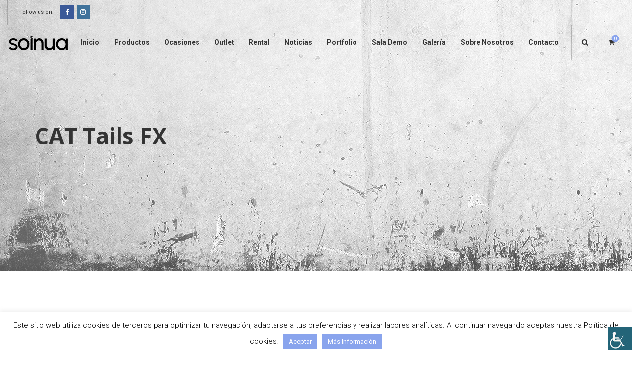

--- FILE ---
content_type: text/html; charset=UTF-8
request_url: https://soinua.com/producto/cat-tails-fx/
body_size: 22543
content:
<!DOCTYPE html>
<html lang="es">
    <head>
        <meta charset="UTF-8">
        <meta name="viewport" content="width=device-width, initial-scale=1">
        <link rel="profile" href="https://gmpg.org/xfn/11">
        <meta name='robots' content='index, follow, max-image-preview:large, max-snippet:-1, max-video-preview:-1' />
<script type="text/javascript">function rgmkInitGoogleMaps(){window.rgmkGoogleMapsCallback=true;try{jQuery(document).trigger("rgmkGoogleMapsLoad")}catch(err){}}</script>
	<!-- This site is optimized with the Yoast SEO plugin v21.9.1 - https://yoast.com/wordpress/plugins/seo/ -->
	<title>CAT Tails FX - Soinua</title>
	<link rel="canonical" href="https://soinua.com/producto/cat-tails-fx/" />
	<meta property="og:locale" content="es_ES" />
	<meta property="og:type" content="article" />
	<meta property="og:title" content="CAT Tails FX - Soinua" />
	<meta property="og:description" content="Un adaptador de etherCON a cuatro cables XLR hembra. Capaz de enviar hasta cuatro líneas de audio analógico balanceado por un cable blindado CAT5." />
	<meta property="og:url" content="https://soinua.com/producto/cat-tails-fx/" />
	<meta property="og:site_name" content="Soinua" />
	<meta property="article:modified_time" content="2024-11-22T11:44:26+00:00" />
	<meta property="og:image" content="https://soinua.com/wp-content/uploads/2019/04/cattailalt01.jpg.png" />
	<meta property="og:image:width" content="1024" />
	<meta property="og:image:height" content="512" />
	<meta property="og:image:type" content="image/png" />
	<meta name="twitter:card" content="summary_large_image" />
	<meta name="twitter:label1" content="Tiempo de lectura" />
	<meta name="twitter:data1" content="1 minuto" />
	<script type="application/ld+json" class="yoast-schema-graph">{"@context":"https://schema.org","@graph":[{"@type":"WebPage","@id":"https://soinua.com/producto/cat-tails-fx/","url":"https://soinua.com/producto/cat-tails-fx/","name":"CAT Tails FX - Soinua","isPartOf":{"@id":"https://soinua.com/#website"},"primaryImageOfPage":{"@id":"https://soinua.com/producto/cat-tails-fx/#primaryimage"},"image":{"@id":"https://soinua.com/producto/cat-tails-fx/#primaryimage"},"thumbnailUrl":"https://soinua.com/wp-content/uploads/2019/04/cattailalt01.jpg.png","datePublished":"2019-04-24T11:15:53+00:00","dateModified":"2024-11-22T11:44:26+00:00","breadcrumb":{"@id":"https://soinua.com/producto/cat-tails-fx/#breadcrumb"},"inLanguage":"es","potentialAction":[{"@type":"ReadAction","target":["https://soinua.com/producto/cat-tails-fx/"]}]},{"@type":"ImageObject","inLanguage":"es","@id":"https://soinua.com/producto/cat-tails-fx/#primaryimage","url":"https://soinua.com/wp-content/uploads/2019/04/cattailalt01.jpg.png","contentUrl":"https://soinua.com/wp-content/uploads/2019/04/cattailalt01.jpg.png","width":1024,"height":512},{"@type":"BreadcrumbList","@id":"https://soinua.com/producto/cat-tails-fx/#breadcrumb","itemListElement":[{"@type":"ListItem","position":1,"name":"Portada","item":"https://soinua.com/"},{"@type":"ListItem","position":2,"name":"Productos","item":"https://soinua.com/shop/"},{"@type":"ListItem","position":3,"name":"CAT Tails FX"}]},{"@type":"WebSite","@id":"https://soinua.com/#website","url":"https://soinua.com/","name":"Soinua","description":"Distribución de marcas premium de pro-audio","potentialAction":[{"@type":"SearchAction","target":{"@type":"EntryPoint","urlTemplate":"https://soinua.com/?s={search_term_string}"},"query-input":"required name=search_term_string"}],"inLanguage":"es"}]}</script>
	<!-- / Yoast SEO plugin. -->


<link rel='dns-prefetch' href='//ajax.googleapis.com' />
<link rel='dns-prefetch' href='//fonts.googleapis.com' />
<link rel="alternate" type="application/rss+xml" title="Soinua &raquo; Feed" href="https://soinua.com/feed/" />
<link rel="alternate" type="application/rss+xml" title="Soinua &raquo; Feed de los comentarios" href="https://soinua.com/comments/feed/" />
<link rel="alternate" type="application/rss+xml" title="Soinua &raquo; Comentario CAT Tails FX del feed" href="https://soinua.com/producto/cat-tails-fx/feed/" />
<script type="text/javascript">
/* <![CDATA[ */
window._wpemojiSettings = {"baseUrl":"https:\/\/s.w.org\/images\/core\/emoji\/14.0.0\/72x72\/","ext":".png","svgUrl":"https:\/\/s.w.org\/images\/core\/emoji\/14.0.0\/svg\/","svgExt":".svg","source":{"concatemoji":"https:\/\/soinua.com\/wp-includes\/js\/wp-emoji-release.min.js?ver=6.4.7"}};
/*! This file is auto-generated */
!function(i,n){var o,s,e;function c(e){try{var t={supportTests:e,timestamp:(new Date).valueOf()};sessionStorage.setItem(o,JSON.stringify(t))}catch(e){}}function p(e,t,n){e.clearRect(0,0,e.canvas.width,e.canvas.height),e.fillText(t,0,0);var t=new Uint32Array(e.getImageData(0,0,e.canvas.width,e.canvas.height).data),r=(e.clearRect(0,0,e.canvas.width,e.canvas.height),e.fillText(n,0,0),new Uint32Array(e.getImageData(0,0,e.canvas.width,e.canvas.height).data));return t.every(function(e,t){return e===r[t]})}function u(e,t,n){switch(t){case"flag":return n(e,"\ud83c\udff3\ufe0f\u200d\u26a7\ufe0f","\ud83c\udff3\ufe0f\u200b\u26a7\ufe0f")?!1:!n(e,"\ud83c\uddfa\ud83c\uddf3","\ud83c\uddfa\u200b\ud83c\uddf3")&&!n(e,"\ud83c\udff4\udb40\udc67\udb40\udc62\udb40\udc65\udb40\udc6e\udb40\udc67\udb40\udc7f","\ud83c\udff4\u200b\udb40\udc67\u200b\udb40\udc62\u200b\udb40\udc65\u200b\udb40\udc6e\u200b\udb40\udc67\u200b\udb40\udc7f");case"emoji":return!n(e,"\ud83e\udef1\ud83c\udffb\u200d\ud83e\udef2\ud83c\udfff","\ud83e\udef1\ud83c\udffb\u200b\ud83e\udef2\ud83c\udfff")}return!1}function f(e,t,n){var r="undefined"!=typeof WorkerGlobalScope&&self instanceof WorkerGlobalScope?new OffscreenCanvas(300,150):i.createElement("canvas"),a=r.getContext("2d",{willReadFrequently:!0}),o=(a.textBaseline="top",a.font="600 32px Arial",{});return e.forEach(function(e){o[e]=t(a,e,n)}),o}function t(e){var t=i.createElement("script");t.src=e,t.defer=!0,i.head.appendChild(t)}"undefined"!=typeof Promise&&(o="wpEmojiSettingsSupports",s=["flag","emoji"],n.supports={everything:!0,everythingExceptFlag:!0},e=new Promise(function(e){i.addEventListener("DOMContentLoaded",e,{once:!0})}),new Promise(function(t){var n=function(){try{var e=JSON.parse(sessionStorage.getItem(o));if("object"==typeof e&&"number"==typeof e.timestamp&&(new Date).valueOf()<e.timestamp+604800&&"object"==typeof e.supportTests)return e.supportTests}catch(e){}return null}();if(!n){if("undefined"!=typeof Worker&&"undefined"!=typeof OffscreenCanvas&&"undefined"!=typeof URL&&URL.createObjectURL&&"undefined"!=typeof Blob)try{var e="postMessage("+f.toString()+"("+[JSON.stringify(s),u.toString(),p.toString()].join(",")+"));",r=new Blob([e],{type:"text/javascript"}),a=new Worker(URL.createObjectURL(r),{name:"wpTestEmojiSupports"});return void(a.onmessage=function(e){c(n=e.data),a.terminate(),t(n)})}catch(e){}c(n=f(s,u,p))}t(n)}).then(function(e){for(var t in e)n.supports[t]=e[t],n.supports.everything=n.supports.everything&&n.supports[t],"flag"!==t&&(n.supports.everythingExceptFlag=n.supports.everythingExceptFlag&&n.supports[t]);n.supports.everythingExceptFlag=n.supports.everythingExceptFlag&&!n.supports.flag,n.DOMReady=!1,n.readyCallback=function(){n.DOMReady=!0}}).then(function(){return e}).then(function(){var e;n.supports.everything||(n.readyCallback(),(e=n.source||{}).concatemoji?t(e.concatemoji):e.wpemoji&&e.twemoji&&(t(e.twemoji),t(e.wpemoji)))}))}((window,document),window._wpemojiSettings);
/* ]]> */
</script>
<link rel='stylesheet' id='dashicons-css' href='https://soinua.com/wp-includes/css/dashicons.min.css?ver=6.4.7' type='text/css' media='all' />
<style id='dashicons-inline-css' type='text/css'>
[data-font="Dashicons"]:before {font-family: 'Dashicons' !important;content: attr(data-icon) !important;speak: none !important;font-weight: normal !important;font-variant: normal !important;text-transform: none !important;line-height: 1 !important;font-style: normal !important;-webkit-font-smoothing: antialiased !important;-moz-osx-font-smoothing: grayscale !important;}
</style>
<link rel='stylesheet' id='thickbox-css' href='https://soinua.com/wp-includes/js/thickbox/thickbox.css?ver=6.4.7' type='text/css' media='all' />
<style id='wp-emoji-styles-inline-css' type='text/css'>

	img.wp-smiley, img.emoji {
		display: inline !important;
		border: none !important;
		box-shadow: none !important;
		height: 1em !important;
		width: 1em !important;
		margin: 0 0.07em !important;
		vertical-align: -0.1em !important;
		background: none !important;
		padding: 0 !important;
	}
</style>
<link rel='stylesheet' id='wc-block-vendors-style-css' href='https://soinua.com/wp-content/plugins/woocommerce/packages/woocommerce-blocks/build/vendors-style.css?ver=4.0.0' type='text/css' media='all' />
<link rel='stylesheet' id='wc-block-style-css' href='https://soinua.com/wp-content/plugins/woocommerce/packages/woocommerce-blocks/build/style.css?ver=4.0.0' type='text/css' media='all' />
<link rel='stylesheet' id='contact-form-7-css' href='https://soinua.com/wp-content/plugins/contact-form-7/includes/css/styles.css?ver=5.8.7' type='text/css' media='all' />
<link rel='stylesheet' id='cookie-law-info-css' href='https://soinua.com/wp-content/plugins/cookie-law-info/legacy/public/css/cookie-law-info-public.css?ver=3.1.8' type='text/css' media='all' />
<link rel='stylesheet' id='cookie-law-info-gdpr-css' href='https://soinua.com/wp-content/plugins/cookie-law-info/legacy/public/css/cookie-law-info-gdpr.css?ver=3.1.8' type='text/css' media='all' />
<link rel='stylesheet' id='econo-corecss-assets-css' href='https://soinua.com/wp-content/plugins/econo-core/assets/front/css/assets.css?ver=6.4.7' type='text/css' media='all' />
<link rel='stylesheet' id='js_composer_front-css' href='https://soinua.com/wp-content/plugins/js_composer/assets/css/js_composer.min.css?ver=6.5.0' type='text/css' media='all' />
<link rel='stylesheet' id='econo-corecss-css' href='https://soinua.com/wp-content/plugins/econo-core/assets/front/css/style.css?ver=6.4.7' type='text/css' media='all' />
<link rel='stylesheet' id='it-woocommerce-advanced-product-labels-css' href='https://soinua.com/wp-content/plugins/iThemeland-Woocommerce-Advanced-Product-Labels/assets/front-end/css/it-woocommerce-advanced-product-labels.min.css?ver=1.0.0' type='text/css' media='all' />
<link rel='stylesheet' id='rs-plugin-settings-css' href='https://soinua.com/wp-content/plugins/revslider/public/assets/css/rs6.css?ver=6.3.5' type='text/css' media='all' />
<style id='rs-plugin-settings-inline-css' type='text/css'>
#rs-demo-id {}
</style>
<link rel='stylesheet' id='woocommerce-layout-css' href='https://soinua.com/wp-content/plugins/woocommerce/assets/css/woocommerce-layout.css?ver=5.0.0' type='text/css' media='all' />
<link rel='stylesheet' id='woocommerce-smallscreen-css' href='https://soinua.com/wp-content/plugins/woocommerce/assets/css/woocommerce-smallscreen.css?ver=5.0.0' type='text/css' media='only screen and (max-width: 768px)' />
<link rel='stylesheet' id='woocommerce-general-css' href='https://soinua.com/wp-content/plugins/woocommerce/assets/css/woocommerce.css?ver=5.0.0' type='text/css' media='all' />
<style id='woocommerce-inline-inline-css' type='text/css'>
.woocommerce form .form-row .required { visibility: visible; }
</style>
<link rel='stylesheet' id='wpah-front-styles-css' href='https://soinua.com/wp-content/plugins/wp-accessibility-helper/assets/css/wp-accessibility-helper.min.css?ver=0.5.9.4' type='text/css' media='all' />
<link rel='stylesheet' id='yith_wcbm_badge_style-css' href='https://soinua.com/wp-content/plugins/yith-woocommerce-badges-management/assets/css/frontend.css?ver=3.3.0' type='text/css' media='all' />
<style id='yith_wcbm_badge_style-inline-css' type='text/css'>
.yith-wcbm-badge.yith-wcbm-badge-text.yith-wcbm-badge-8989 {
				top: 0; left: 0; 
				
				-ms-transform: ; 
				-webkit-transform: ; 
				transform: ;
				padding: 0px 0px 0px 0px;
				background-color:#507aed; border-radius: 0px 0px 0px 0px; width:100px; height:50px;
			}
</style>
<link rel='stylesheet' id='yith-gfont-open-sans-css' href='https://soinua.com/wp-content/plugins/yith-woocommerce-badges-management/assets/fonts/open-sans/style.css?ver=3.3.0' type='text/css' media='all' />
<link rel='stylesheet' id='wst_google_fonts-css' href='//fonts.googleapis.com/css?family=Roboto:100,200,300,400,500,600,700,900%7CFjalla+One:100,200,300,400,500,600,700,900%7COpen+Sans:100,200,300,400,500,600,700,900&#038;subset=latin,latin-ext' type='text/css' media='all' />
<link rel='stylesheet' id='bootstrap-css' href='https://soinua.com/wp-content/themes/soinua.2.0/assets/css/vendor/bootstrap.css?ver=6.4.7' type='text/css' media='all' />
<link rel='stylesheet' id='slick-slider-css' href='https://soinua.com/wp-content/themes/soinua.2.0/assets/css/vendor/slick.slider.css?ver=6.4.7' type='text/css' media='all' />
<link rel='stylesheet' id='animsition-css' href='https://soinua.com/wp-content/themes/soinua.2.0/assets/css/vendor/animsition.css?ver=6.4.7' type='text/css' media='all' />
<link rel='stylesheet' id='malihu-custom-scrollbar-css' href='https://soinua.com/wp-content/themes/soinua.2.0/assets/css/vendor/malihu.custom.scrollbar.css?ver=6.4.7' type='text/css' media='all' />
<link rel='stylesheet' id='font-awesome-css' href='https://soinua.com/wp-content/themes/soinua.2.0/assets/css/vendor/font.awesome.css?ver=6.4.7' type='text/css' media='all' />
<style id='font-awesome-inline-css' type='text/css'>
[data-font="FontAwesome"]:before {font-family: 'FontAwesome' !important;content: attr(data-icon) !important;speak: none !important;font-weight: normal !important;font-variant: normal !important;text-transform: none !important;line-height: 1 !important;font-style: normal !important;-webkit-font-smoothing: antialiased !important;-moz-osx-font-smoothing: grayscale !important;}
</style>
<link rel='stylesheet' id='icomoon-css' href='https://soinua.com/wp-content/themes/soinua.2.0/assets/css/vendor/icomoon.css?ver=6.4.7' type='text/css' media='all' />
<link rel='stylesheet' id='ionicons-css' href='https://soinua.com/wp-content/themes/soinua.2.0/assets/css/vendor/ionicons.css?ver=6.4.7' type='text/css' media='all' />
<link rel='stylesheet' id='linea-icons-css' href='https://soinua.com/wp-content/themes/soinua.2.0/assets/css/vendor/linea-icons.css?ver=6.4.7' type='text/css' media='all' />
<link rel='stylesheet' id='wst-rest-style-css' href='https://soinua.com/wp-content/themes/soinua.2.0/assets/css/vendor/rest.css?ver=6.4.7' type='text/css' media='all' />
<link rel='stylesheet' id='wst-woo-css-css' href='https://soinua.com/wp-content/themes/soinua.2.0/woocommerce/css/woo.css?ver=6.4.7' type='text/css' media='all' />
<link rel='stylesheet' id='wst-main-style-css' href='https://soinua.com/wp-content/themes/soinua.2.0/assets/css/style.css?ver=6.4.7' type='text/css' media='all' />
<style id='wst-main-style-inline-css' type='text/css'>
.top-head:not(.affix) .head-cont > .container, .bottom-head > .container,.top-head:not(.affix) .site-nav nav > ul > li{padding-top:0px;padding-bottom:0px}.top-head:not(.affix) .site-nav nav > ul > li{margin-top:-0px;margin-bottom:-0px}body{font-family:Roboto, sans-serif;font-size:14px;font-weight:normal;line-height:26px}.wst-main-content,.site_content{padding-top:100px;padding-bottom:100px}.site-nav nav > ul > li > a{font-family:Roboto, sans-serif}.site-nav nav > ul > li > a{font-size:14px}.site-nav nav > ul > li > a{font-weight:700}.site-nav nav > ul > li > a{text-transform:capitalize}.site-nav nav > ul > li > a{}h1,h2,h3,h4,h5,h6{font-family:Roboto, sans-serif;font-weight:500}.top-bar{background-color:rgba(0,0,0,0)}.top-bar,.top-bar a, .top-bar span{color:#333333}.logo a i.logo-txt{font-size:30px;font-family:'Fjalla One', sans-serif;font-weight:700}.logo a span{font-family:'Roboto', sans-serif;color:#666666;font-size:11px;font-weight:400}.top-head.fixed-head.bottom:not(.affix){bottom:0px}.top-head .head-cont .site-nav > nav > ul > li > a > span,.side-head,.top-head.classic .top-head-links,.top-head .head-cont .head-btn > a,.top-head.affix .logo{}.top-head:not(.affix),.side-head:not(.invis_head){background-color:rgba(0,0,0,0)}.top-head.box-head:not(.affix) .head-cont .container,.top-head.modern:not(.affix) .head-btn > a{background-color:rgba(0,0,0,0) !important}.top-head.classic:not(.affix){border-bottom:1px rgba(0,0,0,0.2) solid}.top-head.classic:not(.affix) .rit_tools .head-btn > a{border-left:1px rgba(0,0,0,0.2) solid}.top-head.classic:not(.affix) .top-slbar{border-left:1px rgba(0,0,0,0.2) solid}.top-bar.bord{border-bottom-color:rgba(0,0,0,0.2)}.top-bar.bord .top-socials.topbar-box{border-left-color:rgba(0,0,0,0.2);border-right-color:rgba(0,0,0,0.2)}.page-title{background-image:url('https://soinua.com/wp-content/uploads/2018/01/page_title-1.jpg');background-repeat:no-repeat;background-position:0 0;background-size:inherit}.page-title h1{font-family:'Open Sans', sans-serif;font-weight:700}.page-title h1{font-size:45px}.page-title h3{font-size:16px}.page-title .in-page-title{height:550px}.sl_bar_content{padding-top:80px;padding-bottom:80px}.sl_bar_content *{font-size:13px !important;color:#ccc}.slbar{background-color:#222}.sl_bar_content h2{font-size:12px !important;color:#fff !important}@media only screen and (max-width:768px){header.top-head .logo a i.logo-txt{font-size:25px}.slbar_btn,.top-slbar{display:none !important}}@media (max-width:992px){header.top-head.affix{position:absolute}}@media (max-width:992px){.top-bar{display:none}}.main-bg,.main-bg-import,.swiper-container .swiper-button:hover,.form-submit input.submit,.sw-more,.more_dots i,.pager.style3 .page-numbers li > span,.top-search.dropdown .bar-border,.tagcloud a:hover,.just-gallery .thumb_links a:hover,.cp-text.loading-bar .cd-words-wrapper::after,.heading.style3:before,.vc_tta-color-main-bg .vc_tta-panel.vc_active .vc_tta-panel-heading,.heading.style4:after,.post-tags a:hover:after,.site-nav nav ul li li a:after,.popover-title,.wpb-js-composer .vc_tta.vc_general.with_shadow .vc_tta-tab.vc_active>a,.wpcf7 label.active .input_border,.heading.style3.centered:after,.pager.style1 ul.page-numbers li > span,.sidebar .mc4wp-form input[type='submit'],.wpcf7 .form-group .form-label::after,.srch_overlay .bar-border,.vc_tta.vc_tta-tabs.top-border .vc_tta-tab.vc_active:before,.vc_tta.vc_tta-tabs.bottom-border .vc_tta-tab.vc_active:after,.heading.style2 .head_tag:after,.top-head:not(.creative1) .site-nav nav > ul > li > a:before,.custom-list.style1 .list-group-item-heading.with_num:after,.site-nav nav ul li li.hasChildren:hover:after,.site-nav nav ul li li.hasChildren:hover:before,.cp-img-compare-handle i,.site-nav nav.colored li.mega-menu .mega-content,.share-post .jm-post-like i,.vc_tta.vc_tta-tabs.bg-color .vc_tta-tabs-list .vc_tta-tab.vc_active>a,.icon_box.icon_box_title_bord .box_title:after,.top-head.box-head:not(.affix) .head-cont .container:before,.page-loader .line_with_Dots .circlesload i,.page-loader .large_dots:before,.page-loader .large_dots:after,.page-loader .large_dots > div:before,.page-loader .circles .circlesload:after,.page-loader .cp-balls:after,.page-loader .spin_Square,.page-loader .cp-bubble:before,.page-loader .cp-bubble:after,.page-loader .cp-bubble,.page-loader .cp-eclipse,.page-loader .circles .circlesload:before,.page-loader .large_dots > div:after,.wpcf7 .wpcf7_balloon:focus + label,.filter-by.style1 li.selected a,.comment-list li article .reply a,#raysgrid_related.raysgrid.kara .portfolio-item:hover .port-captions:after,.tribe-events-back a, .single-tribe_events .tribe-events-cost,#tribe-events-content table.tribe-events-calendar .type-tribe_events.tribe-event-featured{background-color:#89a4ed;color:#fff}.main-bg-import,.top-head:not(.affix) .slbar_btn:hover span i,.bot-menu-bg,.top-head.dots_nav .site-nav nav ul li > a.active:after,.site-nav nav.colored ul ul,#tribe-events .tribe-events-button, #tribe-events .tribe-events-button:hover, #tribe_events_filters_wrapper input[type=submit], .tribe-events-button, .tribe-events-button.tribe-active:hover, .tribe-events-button.tribe-inactive, .tribe-events-button:hover, .tribe-events-calendar td.tribe-events-present div[id*=tribe-events-daynum-], .tribe-events-calendar td.tribe-events-present div[id*=tribe-events-daynum-]>a{background-color:#89a4ed !important}a:hover,.main-color,.main-color > a,.tgs,.top-head nav > ul > li > a > span::before,.footer-bottom .widget_nav_menu li a,.breadcrumb a, .price_label span,.pager .page-numbers li > span,.comment-list li .comment-meta .edit-link a,.bottom-head.bot-menu-bg .site-nav nav > ul > li:hover > a,.vc_toggle_active .vc_toggle_title,.meta .comment-reply-link,.meta .comment-edit-link,.sidebar .widget h2.widgettitle,.widget_nav_menu ul li.current-menu-ancestor > a,.widget_nav_menu ul li.current-menu-item > a,.widget_nav_menu ul li.current-menu-parent > a,.widget_nav_menu ul li.current-menu-ancestor li.current-menu-item.current_page_item > a,.site-nav nav ul li li a:hover,.HotspotPlugin_Hotspot .Hotspot_Title,.widget_nav_menu ul li.current-menu-parent li.current-menu-item.current_page_item > a,.top-bar-menu ul.sub-menu li:hover > a > span,#footWrapper a:hover,.wpb-js-composer .vc_tta.vc_general:not(.vc_tour) .vc_tta-tabs-list .vc_tta-tab.vc_active>a,.recent-posts .recent-item.style1 .post-info h3 a,.top-head .site-nav nav:not(.anim_hover) > ul > li:hover > a > span,.wpcf7 .wpcf7_balloon + label:focus,.wpcf7 .wpcf7_balloon + label:active,.nav-single > div .meta-nav i,.tribe-events-meta-group .tribe-events-single-section-title,.tribe-events-list-event-title a{color:#89a4ed}.site-nav nav ul li.current-menu-ancestor > a,.site-nav nav ul li.current-menu-item > a,.site-nav nav ul li.current_page_item > a,.site-nav nav ul li.current_page_parent > a,.site-nav nav ul li > a.active,.top-head:not(.affix) .bottom-head.bot-menu-bg .site-nav nav > ul > li:hover > a{color:#89a4ed !important}.comment-respond > h3,.comments > h3,.related-posts > h3,.custom-list.style4 > a,.custom-list.style4 > li,.heading.style4,.post-tags a:hover:before,.site-nav nav li:not(.mega-menu) ul,.site-nav nav li.mega-menu .mega-content,div.creative_container:before,.oc-feature.style6 .feature-img,.heading.head1-2 .head_tag:before,.heading.head1-2 .head_tag:after{border-color:#89a4ed}.woocommerce .widget_price_filter .ui-slider .ui-slider-range,.woocommerce #respond input#submit.alt, .woocommerce a.button.alt, .woocommerce button.button.alt, .woocommerce input.button.alt,.woocommerce nav.woocommerce-pagination ul li span,.woocommerce span.onsale,.shop-item .wst-quick-view{background-color:#89a4ed !important;color:#fff}.woocommerce div.product .woocommerce-tabs ul.tabs{background-color:#89a4ed}.woocommerce .widget_price_filter .ui-slider .ui-slider-handle,.up-sells > h2,.cross-sells > h2,.cart_totals > h2,header.title h3,.woocommerce-billing-fields > h3,.woocommerce-MyAccount-navigation ul,.woocommerce-shipping-fields > h3,.woocommerce-additional-fields > h3,.woocommerce-column__title,#order_review_heading,.wc-bacs-bank-details-heading, body.woocommerce-checkout .wst-main-content .woocommerce h2,.woocommerce-tabs h2,.related.products > h2{border-color:#89a4ed}.woocommerce div.product .woocommerce-tabs ul.tabs li.active a:before,.woocommerce div.product .summary .product_meta > span:before,.woocommerce div.product div.summary .yith-wcwl-add-button > a i,.yith-wcwl-wishlistaddedbrowse a,.yith-wcwl-wishlistexistsbrowse a{color:#89a4ed !important}.oc-woo .woocommerce-result-count,.woocommerce nav.woocommerce-pagination ul li a, .woocommerce nav.woocommerce-pagination ul li span{border-bottom-color:#89a4ed !important}.team-box.box-1:hover,.recent-posts.style2,.popover.bottom>.arrow:after,.pager.style2 ul.page-numbers li:hover > a,.pager.style2 ul.page-numbers li > span{border-bottom-color:#89a4ed !important}.footer-3 .footer-bottom,.page-loader .cp-round:after,.vc_tta.vc_tta-tabs.bg-color .vc_tta-panel.vc_active .vc_tta-panel-body,.wpcf7 .wpcf7_balloon:focus + label:after{border-top-color:#89a4ed}.page-loader .cp-eclipse:before{border-right-color:#89a4ed}.page-loader .cp-eclipse:after{border-left-color:#89a4ed}.vc_tta-color-main-bg .vc_tta-panel.vc_active .vc_tta-panel-heading{border-color:#6f8ad3 !important}
</style>
<link rel='stylesheet' id='wce_frontend_css-css' href='//soinua.com/wp-content/plugins/woocommerce-catalog-enquiry/assets/frontend/css/frontend.css?ver=5.0.6' type='text/css' media='all' />
<style id='wce_frontend_css-inline-css' type='text/css'>
				
				/* The Modal (background) */
                
				#woocommerce-catalog .catalog-modal {
				    display: none; /* Hidden by default */
				    position: fixed; /* Stay in place */
				    z-index: 100000; /* Sit on top */
				    /*padding-top: 100px;*/ /* Location of the box */
				    left: 0;
				    top: 0;
				    width: 100%; /* Full width */
				    height: 100%; /* Full height */
				    overflow: auto; /* Enable scroll if needed */
                    background-color: rgb(0,0,0,0.4); /* Fallback color */
				}
</style>
<link rel='stylesheet' id='rsgd-assets-css' href='https://soinua.com/wp-content/plugins/rays-grid/assets/public/css/assets.css?ver=6.4.7' type='text/css' media='all' />
<link rel='stylesheet' id='raysgrid-css' href='https://soinua.com/wp-content/plugins/rays-grid/assets/public/css/style.css?ver=6.4.7' type='text/css' media='all' />
<link rel='stylesheet' id='magnific-popup-css' href='https://soinua.com/wp-content/plugins/rays-grid/assets/public/css/vendor/magnific-popup.css?ver=6.4.7' type='text/css' media='all' />
<script type="text/javascript" src="https://soinua.com/wp-includes/js/jquery/jquery.min.js?ver=3.7.1" id="jquery-core-js"></script>
<script type="text/javascript" src="https://soinua.com/wp-includes/js/jquery/jquery-migrate.min.js?ver=3.4.1" id="jquery-migrate-js"></script>
<script type="text/javascript" id="cookie-law-info-js-extra">
/* <![CDATA[ */
var Cli_Data = {"nn_cookie_ids":[],"cookielist":[],"non_necessary_cookies":[],"ccpaEnabled":"","ccpaRegionBased":"","ccpaBarEnabled":"","strictlyEnabled":["necessary","obligatoire"],"ccpaType":"gdpr","js_blocking":"","custom_integration":"","triggerDomRefresh":"","secure_cookies":""};
var cli_cookiebar_settings = {"animate_speed_hide":"500","animate_speed_show":"500","background":"#FFF","border":"#b1a6a6c2","border_on":"","button_1_button_colour":"#89a4ed","button_1_button_hover":"#6e83be","button_1_link_colour":"#fff","button_1_as_button":"1","button_1_new_win":"","button_2_button_colour":"#89a4ed","button_2_button_hover":"#6e83be","button_2_link_colour":"#ffffff","button_2_as_button":"1","button_2_hidebar":"","button_3_button_colour":"#000","button_3_button_hover":"#000000","button_3_link_colour":"#fff","button_3_as_button":"1","button_3_new_win":"","button_4_button_colour":"#000","button_4_button_hover":"#000000","button_4_link_colour":"#62a329","button_4_as_button":"","button_7_button_colour":"#61a229","button_7_button_hover":"#4e8221","button_7_link_colour":"#fff","button_7_as_button":"1","button_7_new_win":"","font_family":"inherit","header_fix":"","notify_animate_hide":"1","notify_animate_show":"","notify_div_id":"#cookie-law-info-bar","notify_position_horizontal":"right","notify_position_vertical":"bottom","scroll_close":"","scroll_close_reload":"","accept_close_reload":"","reject_close_reload":"","showagain_tab":"","showagain_background":"#fff","showagain_border":"#000","showagain_div_id":"#cookie-law-info-again","showagain_x_position":"100px","text":"#000","show_once_yn":"","show_once":"10000","logging_on":"","as_popup":"","popup_overlay":"1","bar_heading_text":"","cookie_bar_as":"banner","popup_showagain_position":"bottom-right","widget_position":"left"};
var log_object = {"ajax_url":"https:\/\/soinua.com\/wp-admin\/admin-ajax.php"};
/* ]]> */
</script>
<script type="text/javascript" src="https://soinua.com/wp-content/plugins/cookie-law-info/legacy/public/js/cookie-law-info-public.js?ver=3.1.8" id="cookie-law-info-js"></script>
<script type="text/javascript" src="https://soinua.com/wp-content/plugins/econo-core/assets/front/js/assets.js?ver=6.4.7" id="econo-corejs-assets-js"></script>
<script type="text/javascript" src="https://soinua.com/wp-content/plugins/econo-core/assets/front/js/script.js?ver=6.4.7" id="econo-corejs-js"></script>
<script type="text/javascript" src="https://soinua.com/wp-content/plugins/revslider/public/assets/js/rbtools.min.js?ver=6.3.5" id="tp-tools-js"></script>
<script type="text/javascript" src="https://soinua.com/wp-content/plugins/revslider/public/assets/js/rs6.min.js?ver=6.3.5" id="revmin-js"></script>
<script type="text/javascript" src="https://soinua.com/wp-content/plugins/woocommerce/assets/js/jquery-blockui/jquery.blockUI.min.js?ver=2.70" id="jquery-blockui-js"></script>
<script type="text/javascript" id="wc-add-to-cart-js-extra">
/* <![CDATA[ */
var wc_add_to_cart_params = {"ajax_url":"\/wp-admin\/admin-ajax.php","wc_ajax_url":"\/?wc-ajax=%%endpoint%%","i18n_view_cart":"Ver carrito","cart_url":"https:\/\/soinua.com\/carrito\/","is_cart":"","cart_redirect_after_add":"no"};
/* ]]> */
</script>
<script type="text/javascript" src="https://soinua.com/wp-content/plugins/woocommerce/assets/js/frontend/add-to-cart.min.js?ver=5.0.0" id="wc-add-to-cart-js"></script>
<script type="text/javascript" src="https://soinua.com/wp-content/plugins/js_composer/assets/js/vendors/woocommerce-add-to-cart.js?ver=6.5.0" id="vc_woocommerce-add-to-cart-js-js"></script>
<link rel="https://api.w.org/" href="https://soinua.com/wp-json/" /><link rel="alternate" type="application/json" href="https://soinua.com/wp-json/wp/v2/product/6096" /><link rel="EditURI" type="application/rsd+xml" title="RSD" href="https://soinua.com/xmlrpc.php?rsd" />
<meta name="generator" content="WordPress 6.4.7" />
<meta name="generator" content="WooCommerce 5.0.0" />
<link rel='shortlink' href='https://soinua.com/?p=6096' />
<link rel="alternate" type="application/json+oembed" href="https://soinua.com/wp-json/oembed/1.0/embed?url=https%3A%2F%2Fsoinua.com%2Fproducto%2Fcat-tails-fx%2F" />
<link rel="alternate" type="text/xml+oembed" href="https://soinua.com/wp-json/oembed/1.0/embed?url=https%3A%2F%2Fsoinua.com%2Fproducto%2Fcat-tails-fx%2F&#038;format=xml" />

<link rel='stylesheet' id='48176-css' href='//soinua.com/wp-content/uploads/custom-css-js/48176.css?v=1755' type="text/css" media='all' />
<!-- start Simple Custom CSS and JS -->
<style type="text/css">
.slbar_btn {
    display: none !important;
}

@media (min-width: 992px){
li#menu-item-8729 {
    display: none;
}
}

em {
    font: unset;
}
li.shop-item.imp_woo.col-md-import-3.product.type-product.status-publish.has-post-thumbnail.product_cat-ocasiones.it-has-gallery.instock.taxable.shipping-taxable.purchasable.product-type-simple
 {
    min-height: 525px;
}
li.shop-item.imp_woo.col-md-import-3.product.type-product.status-publish.has-post-thumbnail.product_cat-ocasiones.instock.taxable.shipping-taxable.purchasable.product-type-simple {
    min-height: 525px;
}
.woocommerce ul.products {
    display: block!important;
}

li.shop-item.imp_woo.col-md-import-3.product.type-product.status-publish.has-post-thumbnail.product_cat-outlet.it-has-gallery.instock.taxable.shipping-taxable.purchasable.product-type-simple {
    min-height: 525px;
}

.page-title > .container, .relative > .container, .section-video > .container > .row, .section-video .container-fluid, .section-video .container-fluid > .row {
    position: relative;
    z-index:0;
}

.product em {
    font: unset;
    font-style: italic;
}
</style>
<!-- end Simple Custom CSS and JS -->
<!-- start Simple Custom CSS and JS -->
<style type="text/css">
.grecaptcha-badge{ visibility: collapse !important; }
</style>
<!-- end Simple Custom CSS and JS -->
<link rel="shortcut icon" href="https://soinua.com/wp-content/uploads/2019/07/soinua-favicon.png"/>
<!-- This site is powered by WooCommerce Redsys Gateway Light v.5.3.0 - https://es.wordpress.org/plugins/woo-redsys-gateway-light/ -->	<noscript><style>.woocommerce-product-gallery{ opacity: 1 !important; }</style></noscript>
	<style type="text/css">.recentcomments a{display:inline !important;padding:0 !important;margin:0 !important;}</style>
<!-- Google Universal Analytics for WordPress v2.4.3 -->

<script>

	(function(i,s,o,g,r,a,m){i['GoogleAnalyticsObject']=r;i[r]=i[r]||function(){
	(i[r].q=i[r].q||[]).push(arguments)},i[r].l=1*new Date();a=s.createElement(o),
	m=s.getElementsByTagName(o)[0];a.async=1;a.src=g;m.parentNode.insertBefore(a,m)
	})(window,document,'script','//www.google-analytics.com/analytics.js','ga');

	ga('create', 'UA-74032699-38', 'auto');




	ga('set', 'forceSSL', true);
	ga('send', 'pageview');

</script>
<!-- Google Universal Analytics for WordPress v2.4.3 - https://wordpress.org/plugins/google-universal-analytics -->

<meta name="generator" content="Powered by WPBakery Page Builder - drag and drop page builder for WordPress."/>
<meta name="generator" content="Powered by Slider Revolution 6.3.5 - responsive, Mobile-Friendly Slider Plugin for WordPress with comfortable drag and drop interface." />
<script type="text/javascript">function setREVStartSize(e){
			//window.requestAnimationFrame(function() {				 
				window.RSIW = window.RSIW===undefined ? window.innerWidth : window.RSIW;	
				window.RSIH = window.RSIH===undefined ? window.innerHeight : window.RSIH;	
				try {								
					var pw = document.getElementById(e.c).parentNode.offsetWidth,
						newh;
					pw = pw===0 || isNaN(pw) ? window.RSIW : pw;
					e.tabw = e.tabw===undefined ? 0 : parseInt(e.tabw);
					e.thumbw = e.thumbw===undefined ? 0 : parseInt(e.thumbw);
					e.tabh = e.tabh===undefined ? 0 : parseInt(e.tabh);
					e.thumbh = e.thumbh===undefined ? 0 : parseInt(e.thumbh);
					e.tabhide = e.tabhide===undefined ? 0 : parseInt(e.tabhide);
					e.thumbhide = e.thumbhide===undefined ? 0 : parseInt(e.thumbhide);
					e.mh = e.mh===undefined || e.mh=="" || e.mh==="auto" ? 0 : parseInt(e.mh,0);		
					if(e.layout==="fullscreen" || e.l==="fullscreen") 						
						newh = Math.max(e.mh,window.RSIH);					
					else{					
						e.gw = Array.isArray(e.gw) ? e.gw : [e.gw];
						for (var i in e.rl) if (e.gw[i]===undefined || e.gw[i]===0) e.gw[i] = e.gw[i-1];					
						e.gh = e.el===undefined || e.el==="" || (Array.isArray(e.el) && e.el.length==0)? e.gh : e.el;
						e.gh = Array.isArray(e.gh) ? e.gh : [e.gh];
						for (var i in e.rl) if (e.gh[i]===undefined || e.gh[i]===0) e.gh[i] = e.gh[i-1];
											
						var nl = new Array(e.rl.length),
							ix = 0,						
							sl;					
						e.tabw = e.tabhide>=pw ? 0 : e.tabw;
						e.thumbw = e.thumbhide>=pw ? 0 : e.thumbw;
						e.tabh = e.tabhide>=pw ? 0 : e.tabh;
						e.thumbh = e.thumbhide>=pw ? 0 : e.thumbh;					
						for (var i in e.rl) nl[i] = e.rl[i]<window.RSIW ? 0 : e.rl[i];
						sl = nl[0];									
						for (var i in nl) if (sl>nl[i] && nl[i]>0) { sl = nl[i]; ix=i;}															
						var m = pw>(e.gw[ix]+e.tabw+e.thumbw) ? 1 : (pw-(e.tabw+e.thumbw)) / (e.gw[ix]);					
						newh =  (e.gh[ix] * m) + (e.tabh + e.thumbh);
					}				
					if(window.rs_init_css===undefined) window.rs_init_css = document.head.appendChild(document.createElement("style"));					
					document.getElementById(e.c).height = newh+"px";
					window.rs_init_css.innerHTML += "#"+e.c+"_wrapper { height: "+newh+"px }";				
				} catch(e){
					console.log("Failure at Presize of Slider:" + e)
				}					   
			//});
		  };</script>
		<style type="text/css" id="wp-custom-css">
			body,
p,
h1, h2, h3, h4, h5, h6,
li,
span,
div {
  hyphens: none !important;
  -webkit-hyphens: none !important;
  -ms-hyphens: none !important;
  overflow-wrap: break-word;
  word-break: break-word;
}

		</style>
		<noscript><style> .wpb_animate_when_almost_visible { opacity: 1; }</style></noscript><style id="wpforms-css-vars-root">
				:root {
					--wpforms-field-border-radius: 3px;
--wpforms-field-background-color: #ffffff;
--wpforms-field-border-color: rgba( 0, 0, 0, 0.25 );
--wpforms-field-text-color: rgba( 0, 0, 0, 0.7 );
--wpforms-label-color: rgba( 0, 0, 0, 0.85 );
--wpforms-label-sublabel-color: rgba( 0, 0, 0, 0.55 );
--wpforms-label-error-color: #d63637;
--wpforms-button-border-radius: 3px;
--wpforms-button-background-color: #066aab;
--wpforms-button-text-color: #ffffff;
--wpforms-field-size-input-height: 43px;
--wpforms-field-size-input-spacing: 15px;
--wpforms-field-size-font-size: 16px;
--wpforms-field-size-line-height: 19px;
--wpforms-field-size-padding-h: 14px;
--wpforms-field-size-checkbox-size: 16px;
--wpforms-field-size-sublabel-spacing: 5px;
--wpforms-field-size-icon-size: 1;
--wpforms-label-size-font-size: 16px;
--wpforms-label-size-line-height: 19px;
--wpforms-label-size-sublabel-font-size: 14px;
--wpforms-label-size-sublabel-line-height: 17px;
--wpforms-button-size-font-size: 17px;
--wpforms-button-size-height: 41px;
--wpforms-button-size-padding-h: 15px;
--wpforms-button-size-margin-top: 10px;

				}
			</style>    </head>
    <body data-rsssl=1 class="product-template-default single single-product postid-6096 theme-soinua.2.0 woocommerce woocommerce-page woocommerce-no-js chrome osx wp-accessibility-helper accessibility-contrast_mode_on wah_fstype_rem accessibility-remove-styles-setup accessibility-underline-setup accessibility-location-right yith-wcbm-theme-econo wpb-js-composer js-comp-ver-6.5.0 vc_responsive">
        <div class="page-loader"><div class="circles"><div class="circlesload"></div></div></div>        <div class="slbar cont_push left">
            <div class="sl_bar_content">
                
		<div class="widget widget_recent_entries">
		<h2 class="widgettitle">Recent Posts</h2>

		<ul>
											<li>
					<a href="https://soinua.com/soinua-en-la-xii-edicion-del-bitam-show-2025-con-un-catalogo-innovador-para-el-audio-profesional/">Soinua en la XII edición del BITAM Show 2025 con un catálogo innovador para el audio profesional</a>
									</li>
											<li>
					<a href="https://soinua.com/soinua-en-la-xii-edicion-del-bitam-show-2025/">Soinua en la XII edición del BITAM Show 2025</a>
									</li>
											<li>
					<a href="https://soinua.com/i-encuentro-de-mercado-de-afdae-en-valencia/">I Encuentro de Mercado de AFDAE en Valencia</a>
									</li>
											<li>
					<a href="https://soinua.com/alineacion-de-line-array-portatil-con-al3-y-rd3/">Alineación de line array portátil con AL3 y RD3</a>
									</li>
											<li>
					<a href="https://soinua.com/noticias-showroom-galicia-2025/">Showroom Galicia 2025</a>
									</li>
					</ul>

		</div><div class="widget widget_recent_comments"><h2 class="widgettitle">Recent Comments</h2>
<ul id="recentcomments"><li class="recentcomments"><span class="comment-author-link">Rafa</span> en <a href="https://soinua.com/producto/pay-sys-one/#comment-535">PAY-SYS-ONE</a></li><li class="recentcomments"><span class="comment-author-link">Andrés</span> en <a href="https://soinua.com/producto/pay-sys-one/#comment-533">PAY-SYS-ONE</a></li></ul></div><div class="widget widget_archive"><h2 class="widgettitle">Archives</h2>

			<ul>
					<li><a href='https://soinua.com/2025/12/'>diciembre 2025</a></li>
	<li><a href='https://soinua.com/2025/11/'>noviembre 2025</a></li>
	<li><a href='https://soinua.com/2025/09/'>septiembre 2025</a></li>
	<li><a href='https://soinua.com/2025/07/'>julio 2025</a></li>
	<li><a href='https://soinua.com/2025/05/'>mayo 2025</a></li>
	<li><a href='https://soinua.com/2025/04/'>abril 2025</a></li>
	<li><a href='https://soinua.com/2025/03/'>marzo 2025</a></li>
	<li><a href='https://soinua.com/2025/02/'>febrero 2025</a></li>
	<li><a href='https://soinua.com/2025/01/'>enero 2025</a></li>
	<li><a href='https://soinua.com/2024/12/'>diciembre 2024</a></li>
	<li><a href='https://soinua.com/2024/11/'>noviembre 2024</a></li>
	<li><a href='https://soinua.com/2024/10/'>octubre 2024</a></li>
	<li><a href='https://soinua.com/2024/01/'>enero 2024</a></li>
	<li><a href='https://soinua.com/2023/11/'>noviembre 2023</a></li>
	<li><a href='https://soinua.com/2022/09/'>septiembre 2022</a></li>
	<li><a href='https://soinua.com/2022/03/'>marzo 2022</a></li>
	<li><a href='https://soinua.com/2021/11/'>noviembre 2021</a></li>
	<li><a href='https://soinua.com/2021/09/'>septiembre 2021</a></li>
	<li><a href='https://soinua.com/2021/03/'>marzo 2021</a></li>
	<li><a href='https://soinua.com/2021/02/'>febrero 2021</a></li>
	<li><a href='https://soinua.com/2020/01/'>enero 2020</a></li>
	<li><a href='https://soinua.com/2019/12/'>diciembre 2019</a></li>
	<li><a href='https://soinua.com/2019/11/'>noviembre 2019</a></li>
	<li><a href='https://soinua.com/2019/10/'>octubre 2019</a></li>
	<li><a href='https://soinua.com/2019/08/'>agosto 2019</a></li>
			</ul>

			</div><div class="widget widget_meta"><h2 class="widgettitle">Meta</h2>

		<ul>
						<li><a rel="nofollow" href="https://soinua.com/wp-login.php">Acceder</a></li>
			<li><a href="https://soinua.com/feed/">Feed de entradas</a></li>
			<li><a href="https://soinua.com/comments/feed/">Feed de comentarios</a></li>

			<li><a href="https://es.wordpress.org/">WordPress.org</a></li>
		</ul>

		</div>            </div>
        </div> 
        <div class="pageWrapper smooth_scrl ">
<header class="top-head simple no-bot-border affix-top classic  full dots_nav fixed-head top">
    <div class="top-bar custom bord full-bar">
    <div class="container">
        <div class="row">
                     <div class="pull-left">   
                                <span class="top-socials topbar-box ">
                    <span class="lbl-txt">Follow us on:</span><span class="pull-right"><span class="social-list"><a href="https://www.facebook.com/SOINUA-211147505581021/" target="_blank" data-toggle="tooltip" data-placement="bottom" title="Facebook"><i class="ic-colored md-icon ic-facebook fa fa-facebook"></i></a><a href="https://www.instagram.com/soinuapro/" target="_blank" data-toggle="tooltip" data-placement="bottom" title="Instagram"><i class="ic-colored md-icon ic-instagram fa fa-instagram"></i></a></span></span>
                </span>
                         </div>   
          

                    <div class="pull-right">
                            </div>
                </div>
    </div>
</div>

    
    <div class="head-cont">
            <div class="container">
                        <div class="logo pull-left">
                            <a href="https://soinua.com/" rel="home">
                    <img alt="Soinua" class="site_logo" src="https://soinua.com/wp-content/uploads/2025/09/Black-PNG.png"  >
                </a>
                    </div>
                        
                <div class="site-nav pull-right full-nav">
                    
                    <nav class="anim_hover"><ul id="menu-menu-soinua" class=""><li id="menu-item-5862" class="menu-item menu-item-type-post_type menu-item-object-page menu-item-home" data-mega=""><a  href="https://soinua.com/"><span data-hover="Inicio"><span>Inicio</span></span></a></li>
<li id="menu-item-47566" class="menu-item menu-item-type-custom menu-item-object-custom hasChildren" data-mega=""><a  href="#"><span data-hover="Productos"><span>Productos</span></span></a>
<ul class="sub-menu">
	<li id="menu-item-47518" class="menu-item menu-item-type-custom menu-item-object-custom hasChildren" data-mega=""><a  href="#"><span>Earthworks Audio</span></a>
	<ul class="sub-menu">
		<li id="menu-item-47065" class="menu-item menu-item-type-taxonomy menu-item-object-product_cat" data-mega=""><a  href="https://soinua.com/categoria-producto/earthworks/capsulas-inalambricas/"><span>Cápsulas Inalámbricas</span></a></li>
		<li id="menu-item-47263" class="menu-item menu-item-type-taxonomy menu-item-object-product_cat" data-mega=""><a  href="https://soinua.com/categoria-producto/earthworks/microfonos-de-coro-y-overheads/"><span>Micrófonos de Coro y Overheads</span></a></li>
		<li id="menu-item-47664" class="menu-item menu-item-type-taxonomy menu-item-object-product_cat" data-mega=""><a  href="https://soinua.com/categoria-producto/earthworks/microfonos-para-instrumentos/"><span>Micrófonos para Instrumentos</span></a></li>
		<li id="menu-item-47384" class="menu-item menu-item-type-taxonomy menu-item-object-product_cat" data-mega=""><a  href="https://soinua.com/categoria-producto/earthworks/microfonos-omnidireccionales/"><span>Micrófonos Omnidireccionales</span></a></li>
		<li id="menu-item-47969" class="menu-item menu-item-type-taxonomy menu-item-object-product_cat" data-mega=""><a  href="https://soinua.com/categoria-producto/earthworks/microfonos-de-medicion/"><span>Micrófonos de Medición</span></a></li>
		<li id="menu-item-47064" class="menu-item menu-item-type-taxonomy menu-item-object-product_cat" data-mega=""><a  href="https://soinua.com/categoria-producto/earthworks/microfonos-de-percusion/"><span>Micrófonos de Percusión</span></a></li>
		<li id="menu-item-47646" class="menu-item menu-item-type-taxonomy menu-item-object-product_cat" data-mega=""><a  href="https://soinua.com/categoria-producto/earthworks/microfonos-para-piano/"><span>Micrófonos para Piano</span></a></li>
		<li id="menu-item-47688" class="menu-item menu-item-type-taxonomy menu-item-object-product_cat" data-mega=""><a  href="https://soinua.com/categoria-producto/earthworks/microfonos-para-podcast/"><span>Micrófonos para Podcast</span></a></li>
		<li id="menu-item-47801" class="menu-item menu-item-type-taxonomy menu-item-object-product_cat" data-mega=""><a  href="https://soinua.com/categoria-producto/earthworks/microfonos-de-podio/"><span>Micrófonos de Podio</span></a></li>
		<li id="menu-item-47066" class="menu-item menu-item-type-taxonomy menu-item-object-product_cat" data-mega=""><a  href="https://soinua.com/categoria-producto/earthworks/microfonos-vocales/"><span>Micrófonos Vocales</span></a></li>
	</ul>
</li>
	<li id="menu-item-6006" class="menu-item menu-item-type-taxonomy menu-item-object-product_cat" data-mega=""><a  href="https://soinua.com/categoria-producto/cable-jog/"><span>CableJoG</span></a></li>
	<li id="menu-item-47517" class="menu-item menu-item-type-custom menu-item-object-custom hasChildren" data-mega=""><a  href="#"><span>NEXT-proaudio</span></a>
	<ul class="sub-menu">
		<li id="menu-item-47146" class="menu-item menu-item-type-taxonomy menu-item-object-product_cat" data-mega=""><a  href="https://soinua.com/categoria-producto/next-proaudio/altavoces-autoamplificados/"><span>Altavoces Autoamplificados</span></a></li>
		<li id="menu-item-47291" class="menu-item menu-item-type-taxonomy menu-item-object-product_cat" data-mega=""><a  href="https://soinua.com/categoria-producto/next-proaudio/sistemas-completos/"><span>Sistemas Completos</span></a></li>
		<li id="menu-item-47171" class="menu-item menu-item-type-taxonomy menu-item-object-product_cat" data-mega=""><a  href="https://soinua.com/categoria-producto/next-proaudio/altavoces-pasivos/"><span>Altavoces Pasivos</span></a></li>
	</ul>
</li>
	<li id="menu-item-6089" class="menu-item menu-item-type-taxonomy menu-item-object-product_cat" data-mega=""><a  href="https://soinua.com/categoria-producto/que-audio/"><span>Que Audio</span></a></li>
	<li id="menu-item-6007" class="menu-item menu-item-type-taxonomy menu-item-object-product_cat current-product-ancestor current-menu-parent current-product-parent" data-mega=""><a  href="https://soinua.com/categoria-producto/soundtools/"><span>SoundTools</span></a></li>
	<li id="menu-item-6268" class="menu-item menu-item-type-custom menu-item-object-custom hasChildren" data-mega=""><a  href="#"><span>TWAUDiO</span></a>
	<ul class="sub-menu">
		<li id="menu-item-6165" class="menu-item menu-item-type-post_type menu-item-object-page" data-mega=""><a  href="https://soinua.com/install/"><span>TW Audio Install</span></a></li>
		<li id="menu-item-6267" class="menu-item menu-item-type-taxonomy menu-item-object-product_cat" data-mega=""><a  href="https://soinua.com/categoria-producto/twaudio/touring-sistemas-completos/"><span>Touring Sistemas Completos</span></a></li>
		<li id="menu-item-43254" class="menu-item menu-item-type-taxonomy menu-item-object-product_cat" data-mega=""><a  href="https://soinua.com/categoria-producto/twaudio/componentes-individuales/"><span>Touring Componentes Individuales</span></a></li>
	</ul>
</li>
	<li id="menu-item-7524" class="menu-item menu-item-type-taxonomy menu-item-object-product_cat" data-mega=""><a  href="https://soinua.com/categoria-producto/xta-electronics/"><span>XTA Electronics</span></a></li>
</ul>
</li>
<li id="menu-item-44582" class="menu-item menu-item-type-custom menu-item-object-custom" data-mega=""><a  href="https://soinua.com/categoria-producto/ocasiones/?orderby=date"><span data-hover="Ocasiones"><span>Ocasiones</span></span></a></li>
<li id="menu-item-47919" class="menu-item menu-item-type-custom menu-item-object-custom" data-mega=""><a  href="https://soinua.com/categoria-producto/outlet/?orderby=date"><span data-hover="Outlet"><span>Outlet</span></span></a></li>
<li id="menu-item-6435" class="menu-item menu-item-type-post_type menu-item-object-page" data-mega=""><a  href="https://soinua.com/rental/"><span data-hover="Rental"><span>Rental</span></span></a></li>
<li id="menu-item-7999" class="menu-item menu-item-type-post_type menu-item-object-page" data-mega=""><a  href="https://soinua.com/blog/"><span data-hover="Noticias"><span>Noticias</span></span></a></li>
<li id="menu-item-44679" class="menu-item menu-item-type-post_type menu-item-object-page" data-mega=""><a  href="https://soinua.com/portfolio/"><span data-hover="Portfolio"><span>Portfolio</span></span></a></li>
<li id="menu-item-43082" class="menu-item menu-item-type-post_type menu-item-object-page" data-mega=""><a  href="https://soinua.com/sala-demo/"><span data-hover="Sala Demo"><span>Sala Demo</span></span></a></li>
<li id="menu-item-5867" class="menu-item menu-item-type-post_type menu-item-object-page" data-mega=""><a  href="https://soinua.com/galeria/"><span data-hover="Galería"><span>Galería</span></span></a></li>
<li id="menu-item-5864" class="menu-item menu-item-type-post_type menu-item-object-page" data-mega=""><a  href="https://soinua.com/sobre-nosotros/"><span data-hover="Sobre nosotros"><span>Sobre nosotros</span></span></a></li>
<li id="menu-item-5865" class="menu-item menu-item-type-post_type menu-item-object-page" data-mega=""><a  href="https://soinua.com/contacto/"><span data-hover="Contacto"><span>Contacto</span></span></a></li>
<li id="menu-item-8729" class="menu-item menu-item-type-post_type menu-item-object-page" data-mega=""><a  href="https://soinua.com/carrito/"><span data-hover="Carrito"><span>Carrito</span></span></a></li>
</ul></nav>                                        
                                            <div class="pull-left rit_tools">
                                                            <div class="head-btn">
                                    <a href="javascript: void(0)" class="open_search" id="open_srch"><i class="fa fa-search"></i></a>
                                </div>
                                                        
                                                                                                <div class="head-btn cart-btn">
                                                        
        <a href="https://soinua.com/carrito/" class="cart-btn">
            <i class="fa fa-shopping-cart"></i>
            <b class="cart-num main-bg white">0</b>
        </a>
        
        <div class="cart-box">
            <div class="mini-cart">
                <ul class="cart_list mini-cart-list product_list_widget">

                    
                        <li class="empty">Your Shopping cart is empty.</li>

                    
                </ul>

                            </div>
        </div>  
                                                
                                            </div>
                                                                                        
                                                           <div class="head-btn">
                                    <a href="#" class="slbar_btn"><span><i></i><i></i><i></i></span></a>
                               </div>
                                                    </div>
                                        
                </div>
                
            </div>
        </div>
            
</header>
        <div class="pageContent">    
    <div data-stellar-background-ratio=0.4 class="page-title text-center parallax">
        
                
                
        <div class="container skrollr" data-0="opacity:1; transform:translateY(0px);" data-300="opacity:0; transform:translateY(230px);">
            <div class="title-container">
                <div class="in-page-title">
                        
                     
                    
                                        
                                        
                    <div class="title-headings">
                        <h1>CAT Tails FX</h1>
                                            </div>
                    
                                        
                                                        
                </div>
            </div>
        </div>
        
            </div>

    
<div class="container">
    <div class="row oc-woo row-eq-height flxrow lft-cell sidebar-default">
        
                    
            <div class="wst-main-content wst-content-column">
                <div class="woocommerce-notices-wrapper"></div><div id="product-6096" class="product type-product post-6096 status-publish first instock product_cat-soundtools has-post-thumbnail taxable shipping-taxable product-type-simple">

	<div class="woocommerce-product-gallery woocommerce-product-gallery--with-images woocommerce-product-gallery--columns-4 images" data-columns="4" style="opacity: 0; transition: opacity .25s ease-in-out;">
	<figure class="woocommerce-product-gallery__wrapper">
		<div data-thumb="https://soinua.com/wp-content/uploads/2019/04/cattailalt01.jpg-100x100.png" data-thumb-alt="" class="woocommerce-product-gallery__image"><a href="https://soinua.com/wp-content/uploads/2019/04/cattailalt01.jpg.png"><img width="600" height="300" src="https://soinua.com/wp-content/uploads/2019/04/cattailalt01.jpg-600x300.png" class="wp-post-image" alt="" title="cattailalt01.jpg" data-caption="" data-src="https://soinua.com/wp-content/uploads/2019/04/cattailalt01.jpg.png" data-large_image="https://soinua.com/wp-content/uploads/2019/04/cattailalt01.jpg.png" data-large_image_width="1024" data-large_image_height="512" decoding="async" fetchpriority="high" srcset="https://soinua.com/wp-content/uploads/2019/04/cattailalt01.jpg-600x300.png 600w, https://soinua.com/wp-content/uploads/2019/04/cattailalt01.jpg-300x150.png 300w, https://soinua.com/wp-content/uploads/2019/04/cattailalt01.jpg-768x384.png 768w, https://soinua.com/wp-content/uploads/2019/04/cattailalt01.jpg.png 1024w" sizes="(max-width: 600px) 100vw, 600px" /></a></div>	</figure>
</div>

	<div class="summary entry-summary">
		<h1 class="product_title entry-title">CAT Tails FX</h1><p class="price"></p>
<div class="woocommerce-product-details__short-description">
	<p>Un adaptador de etherCON a cuatro cables XLR hembra.<br />
Capaz de enviar hasta cuatro líneas de audio analógico balanceado por un cable blindado CAT5.</p>
</div>
<div class="product_meta">

	
	
	<span class="posted_in">Categoría: <a href="https://soinua.com/categoria-producto/soundtools/" rel="tag">SoundTools</a></span>
	
	
</div>
    
        <div id="woocommerce-catalog" name="woocommerce_catalog" >	
                            <br/>
                <button class="woocommerce-catalog-enquiry-btn button demo btn btn-primary btn-large " style="margin-top:15px;" href="#responsive">Solicitar información</button>
                            <input type="hidden" name="product_name_for_enquiry" id="product-name-for-enquiry" value="CAT Tails FX" />
            <input type="hidden" name="product_url_for_enquiry" id="product-url-for-enquiry" value="https://soinua.com/producto/cat-tails-fx/" />
            <input type="hidden" name="product_id_for_enquiry" id="product-id-for-enquiry" value="6096" />
            <input type="hidden" name="enquiry_product_type" id="enquiry-product-type" value="" />
            <div id="responsive"  class="catalog_enquiry_form" tabindex="-1">
                <div class="modal-header">
                                                                        <h2></h2>
                                                            </div>
                <div class="modal-body">  
                                        <p id="msg-for-enquiry-error" ></p>
                    <p id="msg-for-enquiry-sucesss" ></p>
                    <p id="loader-after-sumitting-the-form" ><img src="https://soinua.com/wp-content/plugins/woocommerce-catalog-enquiry/assets/images/loader.gif" ></p>
                            <input type="hidden" id="wc_catalog_enq" name="wc_catalog_enq" value="e9d305cc51" /><input type="hidden" name="_wp_http_referer" value="/producto/cat-tails-fx/" />
                    <div class="cat-form-row">
                                                <label>Nombre</label>	
                        <input name="woocommerce_user_name" id="woocommerce-user-name"  type="text" value="" class="span12" />
                                            </div>

                    <div class="cat-form-row">	
                        					
                        <label>E-mail</label>	
                        <input name="woocommerce_user_email" id="woocommerce-user-email"  type="email" value="" class="span12" />
                                            </div>

                    <div class="cat-form-row">	
                                            </div>

                    <div class="cat-form-row">	
                                                    <label>Teléfono</label>	
                            <input name="woocommerce_user_phone" id="woocommerce-user-phone"  type="text" value="" class="span12" />
                                            </div>

                    <div class="cat-form-row">	
                                            </div>

                    <div class="cat-form-row">	
                                            </div>


                    <div class="cat-form-row">	
                                            </div>


                    <div class="cat-form-row">							
                     
                                        </div>


                     

                </div>
                <div class="modal-footer">		
                    <button type="button" id="woocommerce-submit-enquiry" class="btn btn-primary">Send</button>
                </div>
            </div>				
        </div>	
        	</div>

	
	<div class="woocommerce-tabs wc-tabs-wrapper">
		<ul class="tabs wc-tabs" role="tablist">
							<li class="additional_information_tab" id="tab-title-additional_information" role="tab" aria-controls="tab-additional_information">
					<a href="#tab-additional_information">
						Información adicional					</a>
				</li>
							<li class="reviews_tab" id="tab-title-reviews" role="tab" aria-controls="tab-reviews">
					<a href="#tab-reviews">
						Valoraciones (0)					</a>
				</li>
					</ul>
					<div class="woocommerce-Tabs-panel woocommerce-Tabs-panel--additional_information panel entry-content wc-tab" id="tab-additional_information" role="tabpanel" aria-labelledby="tab-title-additional_information">
				
	<h2>Información adicional</h2>

<table class="woocommerce-product-attributes shop_attributes">
			<tr class="woocommerce-product-attributes-item woocommerce-product-attributes-item--attribute_aviso">
			<th class="woocommerce-product-attributes-item__label">Aviso</th>
			<td class="woocommerce-product-attributes-item__value"><p>Precio en euros (sujeto a variaciones en el dollar usd)</p>
</td>
		</tr>
			<tr class="woocommerce-product-attributes-item woocommerce-product-attributes-item--attribute_iva">
			<th class="woocommerce-product-attributes-item__label">Iva</th>
			<td class="woocommerce-product-attributes-item__value"><p>El precio de este producto NO tiene el IVA incluido.</p>
</td>
		</tr>
	</table>
			</div>
					<div class="woocommerce-Tabs-panel woocommerce-Tabs-panel--reviews panel entry-content wc-tab" id="tab-reviews" role="tabpanel" aria-labelledby="tab-title-reviews">
				<div id="reviews" class="woocommerce-Reviews">
	<div id="comments">
		<h2 class="woocommerce-Reviews-title">
			Valoraciones		</h2>

					<p class="woocommerce-noreviews">No hay valoraciones aún.</p>
			</div>

			<div id="review_form_wrapper">
			<div id="review_form">
					<div id="respond" class="comment-respond">
		<span id="reply-title" class="comment-reply-title">Sé el primero en valorar &ldquo;CAT Tails FX&rdquo; <small><a rel="nofollow" id="cancel-comment-reply-link" href="/producto/cat-tails-fx/#respond" style="display:none;">Cancelar la respuesta</a></small></span><form action="https://soinua.com/wp-comments-post.php" method="post" id="commentform" class="comment-form" novalidate><p class="comment-notes"><span id="email-notes">Tu dirección de correo electrónico no será publicada.</span> <span class="required-field-message">Los campos obligatorios están marcados con <span class="required">*</span></span></p><div class="comment-form-rating"><label for="rating">Tu puntuación&nbsp;<span class="required">*</span></label><select name="rating" id="rating" required>
						<option value="">Puntuar&hellip;</option>
						<option value="5">Perfecto</option>
						<option value="4">Bueno</option>
						<option value="3">Normal</option>
						<option value="2">No está tan mal</option>
						<option value="1">Muy pobre</option>
					</select></div><p class="comment-form-comment"><label for="comment">Tu valoración&nbsp;<span class="required">*</span></label><textarea id="comment" name="comment" cols="45" rows="8" required></textarea></p><p class="comment-form-author"><label for="author">Nombre&nbsp;<span class="required">*</span></label><input id="author" name="author" type="text" value="" size="30" required /></p>
<p class="comment-form-email"><label for="email">Correo electrónico&nbsp;<span class="required">*</span></label><input id="email" name="email" type="email" value="" size="30" required /></p>
<p class="form-submit"><input name="submit" type="submit" id="submit" class="submit" value="Enviar" /> <input type='hidden' name='comment_post_ID' value='6096' id='comment_post_ID' />
<input type='hidden' name='comment_parent' id='comment_parent' value='0' />
</p><p style="display: none;"><input type="hidden" id="akismet_comment_nonce" name="akismet_comment_nonce" value="0f9de3bcd7" /></p><p style="display: none !important;" class="akismet-fields-container" data-prefix="ak_"><label>&#916;<textarea name="ak_hp_textarea" cols="45" rows="8" maxlength="100"></textarea></label><input type="hidden" id="ak_js_1" name="ak_js" value="10"/><script>document.getElementById( "ak_js_1" ).setAttribute( "value", ( new Date() ).getTime() );</script></p></form>	</div><!-- #respond -->
				</div>
		</div>
	
	<div class="clear"></div>
</div>
			</div>
		
			</div>


	<section class="related products">

					<h2>Productos relacionados</h2>
				
		<ul class="products columns-4">

			
					<li class="shop-item col-md-import-3 post-45484 product type-product status-publish has-post-thumbnail product_cat-soundtools it-has-gallery  instock taxable shipping-taxable product-type-simple">
    <a href="https://soinua.com/producto/cat-box-8/" class="woocommerce-LoopProduct-link woocommerce-loop-product__link"><div class='catalog-wrap'><img width="300" height="300" src="https://soinua.com/wp-content/uploads/2023/03/CB8main-300x300.png" class="attachment-woocommerce_thumbnail size-woocommerce_thumbnail" alt="" decoding="async" srcset="https://soinua.com/wp-content/uploads/2023/03/CB8main-300x300.png 300w, https://soinua.com/wp-content/uploads/2023/03/CB8main-150x150.png 150w, https://soinua.com/wp-content/uploads/2023/03/CB8main-100x100.png 100w" sizes="(max-width: 300px) 100vw, 300px" /><img width="300" height="300" src="https://soinua.com/wp-content/uploads/2023/03/CB8main-300x300.png" class="second-shop-catalog" alt="" decoding="async" srcset="https://soinua.com/wp-content/uploads/2023/03/CB8main-300x300.png 300w, https://soinua.com/wp-content/uploads/2023/03/CB8main-150x150.png 150w, https://soinua.com/wp-content/uploads/2023/03/CB8main-100x100.png 100w" sizes="(max-width: 300px) 100vw, 300px" /></div><h2 class="woocommerce-loop-product__title">CAT Box 8</h2>
</a><a id="woocommerce-catalog-enquiry-custom-button" href="https://soinua.com/producto/cat-box-8/" data-quantity="1" class="button product_type_simple" data-product_id="45484" data-product_sku="" aria-label="Lee más sobre &ldquo;CAT Box 8&rdquo;" rel="nofollow">Solicitar información</a><a class="wst-quick-view" href="#"><i class="fa fa-eye"></i>Quick View</a><div class="wst_woo_quick_view product"><div class="item-content summary entry-summary"><div class="col-md-5"><div class="pro-img" data-arrow-size="sm_arrow"><div><a class="wst_pro_zoom" href="https://soinua.com/wp-content/uploads/2023/03/CB8main.png"><img alt="Product Image" src="https://soinua.com/wp-content/uploads/2023/03/CB8main.png" /></a></div><div><a href="https://soinua.com/wp-content/uploads/2023/03/CB8main.png" class="wst_pro_zoom"><img width="900" height="700" src="https://soinua.com/wp-content/uploads/2023/03/CB8main.png" class="attachment-shop_full size-shop_full" alt="" decoding="async" loading="lazy" srcset="https://soinua.com/wp-content/uploads/2023/03/CB8main.png 900w, https://soinua.com/wp-content/uploads/2023/03/CB8main-300x233.png 300w, https://soinua.com/wp-content/uploads/2023/03/CB8main-768x597.png 768w, https://soinua.com/wp-content/uploads/2023/03/CB8main-600x467.png 600w" sizes="(max-width: 900px) 100vw, 900px" /></a></div></div></div><div class="col-md-7"><h3 class="wst-pro-block wst-pro-title">CAT Box 8</h3><div class="wst-pro-block"><div class="product-specs price-block"><div class="box error-box">No Price Added.</div></div></div><div class="wst-pro-block wst-pro-rating"></div><div class="wst-pro-block">Un cajetin de cuatro XLR HEMBRA Y CUATRO XLR MACHOS - DOBLADOS con main y conectores etherCON paralelos. Permite enviar hasta...</div><div class="wst-pro-block"><ul class="product-block"><li class="posted_in"><i class="ion ion-android-arrow-dropright main-color"></i>Categories: <a href="https://soinua.com/categoria-producto/soundtools/" rel="tag">SoundTools</a>.</li></ul></div><div class="wst-pro-block"><a rel="nofollow" href="?add-to-cart=45484" data-quantity="1" data-product_id="45484" 
            data-product_sku="" class="btn btn-md rounded uppercase main-bg"><i class="ion ion-android-cart"></i>Add to cart</a></div></div></div></div></li>

			
					<li class="shop-item col-md-import-3 post-6095 product type-product status-publish has-post-thumbnail product_cat-soundtools instock taxable shipping-taxable product-type-simple">
    <a href="https://soinua.com/producto/supercat-tails-mx/" class="woocommerce-LoopProduct-link woocommerce-loop-product__link"><div class='catalog-wrap'><img width="300" height="300" src="https://soinua.com/wp-content/uploads/2019/04/SuperCAT-Sound-Tails-Male-300x300.jpg" class="attachment-woocommerce_thumbnail size-woocommerce_thumbnail" alt="SuperCAT Sound Tails Male" decoding="async" loading="lazy" srcset="https://soinua.com/wp-content/uploads/2019/04/SuperCAT-Sound-Tails-Male-300x300.jpg 300w, https://soinua.com/wp-content/uploads/2019/04/SuperCAT-Sound-Tails-Male-150x150.jpg 150w, https://soinua.com/wp-content/uploads/2019/04/SuperCAT-Sound-Tails-Male-100x100.jpg 100w" sizes="(max-width: 300px) 100vw, 300px" /></div><h2 class="woocommerce-loop-product__title">SuperCAT Tails MX</h2>
</a><a id="woocommerce-catalog-enquiry-custom-button" href="https://soinua.com/producto/supercat-tails-mx/" data-quantity="1" class="button product_type_simple" data-product_id="6095" data-product_sku="" aria-label="Lee más sobre &ldquo;SuperCAT Tails MX&rdquo;" rel="nofollow">Solicitar información</a><a class="wst-quick-view" href="#"><i class="fa fa-eye"></i>Quick View</a><div class="wst_woo_quick_view product"><div class="item-content summary entry-summary"><div class="col-md-5"><div class="pro-img" data-arrow-size="sm_arrow"><div><a class="wst_pro_zoom" href="https://soinua.com/wp-content/uploads/2019/04/SuperCAT-Sound-Tails-Male.jpg"><img alt="Product Image" src="https://soinua.com/wp-content/uploads/2019/04/SuperCAT-Sound-Tails-Male.jpg" /></a></div></div></div><div class="col-md-7"><h3 class="wst-pro-block wst-pro-title">SuperCAT Tails MX</h3><div class="wst-pro-block"><div class="product-specs price-block"><div class="box error-box">No Price Added.</div></div></div><div class="wst-pro-block wst-pro-rating"></div><div class="wst-pro-block">Un cable etherCON macho a cuatro cables XLR macho.
Capaz de enviar hasta cuatro líneas de audio analógico balanceado por un...</div><div class="wst-pro-block"><ul class="product-block"><li class="posted_in"><i class="ion ion-android-arrow-dropright main-color"></i>Categories: <a href="https://soinua.com/categoria-producto/soundtools/" rel="tag">SoundTools</a>.</li></ul></div><div class="wst-pro-block"><a rel="nofollow" href="?add-to-cart=6095" data-quantity="1" data-product_id="6095" 
            data-product_sku="" class="btn btn-md rounded uppercase main-bg"><i class="ion ion-android-cart"></i>Add to cart</a></div></div></div></div></li>

			
					<li class="shop-item col-md-import-3 post-6097 product type-product status-publish has-post-thumbnail product_cat-soundtools  instock taxable shipping-taxable product-type-simple">
    <a href="https://soinua.com/producto/supercat-tails-fx/" class="woocommerce-LoopProduct-link woocommerce-loop-product__link"><div class='catalog-wrap'><img width="300" height="300" src="https://soinua.com/wp-content/uploads/2019/04/SuperCAT-Sound-Tails-etherCON-300x300.jpg" class="attachment-woocommerce_thumbnail size-woocommerce_thumbnail" alt="SuperCAT Sound Tails etherCON" decoding="async" loading="lazy" srcset="https://soinua.com/wp-content/uploads/2019/04/SuperCAT-Sound-Tails-etherCON-300x300.jpg 300w, https://soinua.com/wp-content/uploads/2019/04/SuperCAT-Sound-Tails-etherCON-150x150.jpg 150w, https://soinua.com/wp-content/uploads/2019/04/SuperCAT-Sound-Tails-etherCON-100x100.jpg 100w" sizes="(max-width: 300px) 100vw, 300px" /></div><h2 class="woocommerce-loop-product__title">SuperCAT Tails FX</h2>
</a><a id="woocommerce-catalog-enquiry-custom-button" href="https://soinua.com/producto/supercat-tails-fx/" data-quantity="1" class="button product_type_simple" data-product_id="6097" data-product_sku="" aria-label="Lee más sobre &ldquo;SuperCAT Tails FX&rdquo;" rel="nofollow">Solicitar información</a><a class="wst-quick-view" href="#"><i class="fa fa-eye"></i>Quick View</a><div class="wst_woo_quick_view product"><div class="item-content summary entry-summary"><div class="col-md-5"><div class="pro-img" data-arrow-size="sm_arrow"><div><a class="wst_pro_zoom" href="https://soinua.com/wp-content/uploads/2019/04/SuperCAT-Sound-Tails-etherCON.jpg"><img alt="Product Image" src="https://soinua.com/wp-content/uploads/2019/04/SuperCAT-Sound-Tails-etherCON.jpg" /></a></div></div></div><div class="col-md-7"><h3 class="wst-pro-block wst-pro-title">SuperCAT Tails FX</h3><div class="wst-pro-block"><div class="product-specs price-block"><div class="box error-box">No Price Added.</div></div></div><div class="wst-pro-block wst-pro-rating"></div><div class="wst-pro-block">Un etherCON macho a cuatro cables XLR hembra.
Capaz de enviar hasta cuatro líneas de audio analógico balanceado por un blindado...</div><div class="wst-pro-block"><ul class="product-block"><li class="posted_in"><i class="ion ion-android-arrow-dropright main-color"></i>Categories: <a href="https://soinua.com/categoria-producto/soundtools/" rel="tag">SoundTools</a>.</li></ul></div><div class="wst-pro-block"><a rel="nofollow" href="?add-to-cart=6097" data-quantity="1" data-product_id="6097" 
            data-product_sku="" class="btn btn-md rounded uppercase main-bg"><i class="ion ion-android-cart"></i>Add to cart</a></div></div></div></div></li>

			
					<li class="shop-item col-md-import-3 post-8923 product type-product status-publish has-post-thumbnail product_cat-soundtools it-has-gallery instock taxable shipping-taxable product-type-simple">
    <a href="https://soinua.com/producto/wallcat-8/" class="woocommerce-LoopProduct-link woocommerce-loop-product__link"><div class='catalog-wrap'><img width="300" height="300" src="https://soinua.com/wp-content/uploads/2021/02/WC8PRTop-300x300.jpg" class="attachment-woocommerce_thumbnail size-woocommerce_thumbnail" alt="" decoding="async" loading="lazy" srcset="https://soinua.com/wp-content/uploads/2021/02/WC8PRTop-300x300.jpg 300w, https://soinua.com/wp-content/uploads/2021/02/WC8PRTop-150x150.jpg 150w, https://soinua.com/wp-content/uploads/2021/02/WC8PRTop-100x100.jpg 100w" sizes="(max-width: 300px) 100vw, 300px" /><img width="300" height="300" src="https://soinua.com/wp-content/uploads/2021/01/WC8PRTop-300x300.jpg" class="second-shop-catalog" alt="WALLCAT 8-SOINUA.COM" decoding="async" loading="lazy" srcset="https://soinua.com/wp-content/uploads/2021/01/WC8PRTop-300x300.jpg 300w, https://soinua.com/wp-content/uploads/2021/01/WC8PRTop-150x150.jpg 150w, https://soinua.com/wp-content/uploads/2021/01/WC8PRTop-100x100.jpg 100w" sizes="(max-width: 300px) 100vw, 300px" /></div><h2 class="woocommerce-loop-product__title">WALLCAT 8</h2>
</a><a id="woocommerce-catalog-enquiry-custom-button" href="https://soinua.com/producto/wallcat-8/" data-quantity="1" class="button product_type_simple" data-product_id="8923" data-product_sku="" aria-label="Lee más sobre &ldquo;WALLCAT 8&rdquo;" rel="nofollow">Solicitar información</a><a class="wst-quick-view" href="#"><i class="fa fa-eye"></i>Quick View</a><div class="wst_woo_quick_view product"><div class="item-content summary entry-summary"><div class="col-md-5"><div class="pro-img" data-arrow-size="sm_arrow"><div><a class="wst_pro_zoom" href="https://soinua.com/wp-content/uploads/2021/02/WC8PRTop.jpg"><img alt="Product Image" src="https://soinua.com/wp-content/uploads/2021/02/WC8PRTop.jpg" /></a></div><div><a href="https://soinua.com/wp-content/uploads/2021/01/WC8PRTop.jpg" class="wst_pro_zoom"><img width="1920" height="643" src="https://soinua.com/wp-content/uploads/2021/01/WC8PRTop.jpg" class="attachment-shop_full size-shop_full" alt="WALLCAT 8-SOINUA.COM" decoding="async" loading="lazy" srcset="https://soinua.com/wp-content/uploads/2021/01/WC8PRTop.jpg 1920w, https://soinua.com/wp-content/uploads/2021/01/WC8PRTop-300x100.jpg 300w, https://soinua.com/wp-content/uploads/2021/01/WC8PRTop-768x257.jpg 768w, https://soinua.com/wp-content/uploads/2021/01/WC8PRTop-1024x343.jpg 1024w, https://soinua.com/wp-content/uploads/2021/01/WC8PRTop-600x201.jpg 600w" sizes="(max-width: 1920px) 100vw, 1920px" /></a></div></div></div><div class="col-md-7"><h3 class="wst-pro-block wst-pro-title">WALLCAT 8</h3><div class="wst-pro-block"><div class="product-specs price-block"><div class="box error-box">No Price Added.</div></div></div><div class="wst-pro-block wst-pro-rating"></div><div class="wst-pro-block">El WallCAT 8 utiliza 8 conectores, lo que permite elegir entre entrada o salida a través de 4 canales XLR....</div><div class="wst-pro-block"><ul class="product-block"><li class="posted_in"><i class="ion ion-android-arrow-dropright main-color"></i>Categories: <a href="https://soinua.com/categoria-producto/soundtools/" rel="tag">SoundTools</a>.</li></ul></div><div class="wst-pro-block"><a rel="nofollow" href="?add-to-cart=8923" data-quantity="1" data-product_id="8923" 
            data-product_sku="" class="btn btn-md rounded uppercase main-bg"><i class="ion ion-android-cart"></i>Add to cart</a></div></div></div></div></li>

			
		</ul>

	</section>
	</div>

            </div>
            
                    
        
    </div>
</div>
<div class="clearfix"></div>  
    </div><span class="ino_url hidden">https://soinua.com/wp-content</span><footer id="footWrapper" class="footer-3">
    
        
            <div class="footer-middle">
            <div class="container">
                <div class="row">
                    <div class="widget widget_text col-md-3">			<div class="textwidget"><p><img loading="lazy" decoding="async" width="161" height="37" class="size-full wp-image-5765 alignleft" src="https://soinua.com/wp-content/uploads/2019/01/logo-soinua-cabecera.png" alt="logo-soinua-cabecera" /></p>
<p align="justify">Somos una compañía dedicada a las distribución de marcas premium de pro-audio. Nuestro conocimiento tecnológico del sector donde se emplea proviene de años de experiencia en el mismo. </p>
</div>
		</div><div class="widget widget_recent_entries col-md-3"><h2 class="widgettitle">Últimas Noticias</h2>
        
        <ul>
                    <li>
               <div class="post-img">
                    <a href="https://soinua.com/soinua-en-la-xii-edicion-del-bitam-show-2025-con-un-catalogo-innovador-para-el-audio-profesional/">
                    <img width="150" height="150" src="https://soinua.com/wp-content/uploads/2025/12/Banner_BITAM_2025_728x90_3-150x150.jpg" class="attachment-thumbnail size-thumbnail wp-post-image" alt="BITAM Show 2025" decoding="async" loading="lazy" srcset="https://soinua.com/wp-content/uploads/2025/12/Banner_BITAM_2025_728x90_3-150x150.jpg 150w, https://soinua.com/wp-content/uploads/2025/12/Banner_BITAM_2025_728x90_3-300x300.jpg 300w, https://soinua.com/wp-content/uploads/2025/12/Banner_BITAM_2025_728x90_3-100x100.jpg 100w" sizes="(max-width: 150px) 100vw, 150px" />                    </a>
                </div>
                <div class="widget-post-info">
                    <h5>
                        <a href="https://soinua.com/soinua-en-la-xii-edicion-del-bitam-show-2025-con-un-catalogo-innovador-para-el-audio-profesional/">Soinua en la XII edición del BITAM Show 2025 con un catálogo innovador para el audio profesional</a>
                    </h5>
                    <div class="meta">
                                                <span class="wid_post-date"><i class="fa fa-calendar main-color"></i>diciembre 2, 2025</span>
                                                                    </div>
                </div>       
            </li>
                    <li>
               <div class="post-img">
                    <a href="https://soinua.com/soinua-en-la-xii-edicion-del-bitam-show-2025/">
                    <img width="150" height="150" src="https://soinua.com/wp-content/uploads/2025/11/Banner_BITAM_2025_600x90_1-150x150.jpg" class="attachment-thumbnail size-thumbnail wp-post-image" alt="BITAM Show 2025" decoding="async" loading="lazy" srcset="https://soinua.com/wp-content/uploads/2025/11/Banner_BITAM_2025_600x90_1-150x150.jpg 150w, https://soinua.com/wp-content/uploads/2025/11/Banner_BITAM_2025_600x90_1-300x300.jpg 300w, https://soinua.com/wp-content/uploads/2025/11/Banner_BITAM_2025_600x90_1-100x100.jpg 100w" sizes="(max-width: 150px) 100vw, 150px" />                    </a>
                </div>
                <div class="widget-post-info">
                    <h5>
                        <a href="https://soinua.com/soinua-en-la-xii-edicion-del-bitam-show-2025/">Soinua en la XII edición del BITAM Show 2025</a>
                    </h5>
                    <div class="meta">
                                                <span class="wid_post-date"><i class="fa fa-calendar main-color"></i>noviembre 12, 2025</span>
                                                                    </div>
                </div>       
            </li>
                    <li>
               <div class="post-img">
                    <a href="https://soinua.com/i-encuentro-de-mercado-de-afdae-en-valencia/">
                    <img width="150" height="150" src="https://soinua.com/wp-content/uploads/2025/09/Sin-titulo-copy-150x150.png" class="attachment-thumbnail size-thumbnail wp-post-image" alt="AFDAE - I Encuentro de Mercado" decoding="async" loading="lazy" srcset="https://soinua.com/wp-content/uploads/2025/09/Sin-titulo-copy-150x150.png 150w, https://soinua.com/wp-content/uploads/2025/09/Sin-titulo-copy-300x300.png 300w, https://soinua.com/wp-content/uploads/2025/09/Sin-titulo-copy-100x100.png 100w" sizes="(max-width: 150px) 100vw, 150px" />                    </a>
                </div>
                <div class="widget-post-info">
                    <h5>
                        <a href="https://soinua.com/i-encuentro-de-mercado-de-afdae-en-valencia/">I Encuentro de Mercado de AFDAE en Valencia</a>
                    </h5>
                    <div class="meta">
                                                <span class="wid_post-date"><i class="fa fa-calendar main-color"></i>septiembre 17, 2025</span>
                                                                    </div>
                </div>       
            </li>
                </ul>
        
        </div><div class="widget widget_nav_menu col-md-3"><h2 class="widgettitle">PÁGINAS DE INTERÉS</h2>
<div class="menu-paginas-de-interes-container"><ul id="menu-paginas-de-interes" class="menu"><li id="menu-item-6408" class="menu-item menu-item-type-post_type menu-item-object-page menu-item-6408"><a href="https://soinua.com/aviso-legal/">Aviso Legal</a></li>
<li id="menu-item-6407" class="menu-item menu-item-type-post_type menu-item-object-page menu-item-6407"><a href="https://soinua.com/politica-de-privacidad/">Política de Privacidad</a></li>
<li id="menu-item-47479" class="menu-item menu-item-type-post_type menu-item-object-page menu-item-47479"><a href="https://soinua.com/politica-de-cookies/">Política de Cookies</a></li>
<li id="menu-item-7215" class="menu-item menu-item-type-post_type menu-item-object-page menu-item-7215"><a href="https://soinua.com/condiciones-de-venta/">Condiciones de Venta</a></li>
<li id="menu-item-5912" class="menu-item menu-item-type-post_type menu-item-object-page menu-item-5912"><a href="https://soinua.com/contacto/">Contacto</a></li>
</ul></div></div><div class="widget_text widget widget_custom_html col-md-3"><h2 class="widgettitle">Contacto</h2>
<div class="textwidget custom-html-widget"><ul class="details"><li><i class="fa fa-map-marker shape"></i><span><span class="heavy-font"></span><a href="https://www.google.com/maps/dir//Soinua+-+TWAUDIO+-+MC2+AUDIO+-+EARTHWORKS+20500+Arrasate,+SS/@43.0586155,-2.5651159,12z/data=!3m1!4b1!4m9!4m8!1m1!4e2!1m5!1m1!1s0xd4fd6637d31fb41:0xba9dfc7599d1039c!2m2!1d-2.4950761!2d43.0586369" rel="noopener" target="_blank">Azeri Kalea, 1 20500 Arrasate (Gipuzkoa)</a></span></li><li><i class="fa fa-envelope shape"></i><span><span class="heavy-font"></span><a href="mailto:soinua@soinua.com">	soinua@soinua.com</a></span></li><li><i class="fa fa-phone shape"></i><span><span class="heavy-font"></span><a href="tel:+34943792596">+34 943 79 25 96</a></span></li></ul>
</div></div>                </div>
            </div>    
        </div>
        
    <!-- footer bottom bar start -->
            <div class="footer-bottom">
            <div class="container">
                <div class="row">
                                            <div class="copyrights text-center">
                            by euskonsulting
                        </div>
                                        
                    <div class="foot_widgets">
                                                    <div class="widget widget_text col-md-6">			<div class="textwidget"><p style="text-align: center;"><img decoding="async" class="aligncenter" src="https://soinua.com/wp-content/uploads/2024/12/footer_kit_digital.png" alt="" /> Copyright &copy; Soinua 2026. Todos los derechos reservados by <a href="https://www.euskonsulting.com" target="_blank" rel="noopener">euskonsulting</a></p>
</div>
		</div>                                            </div>
                </div>
            </div>
        </div> 
        <!-- footer bottom bar end -->
    
</footer>
<a id="to-top" href="#" data-text="Top"><span class="fa fa-long-arrow-up main-color"></span></a></div><div class="wst_overlay"></div><div class="srch_overlay srch_overlay-cornershape" data-path-to="m 0,0 1439.999975,0 0,805.99999 -1439.999975,0 z"><svg xmlns="http://www.w3.org/2000/svg" width="100%" height="100%" viewBox="0 0 1440 806" preserveAspectRatio="none"><path class="srch_overlay-path" d="m 0,0 1439.999975,0 0,805.99999 0,-805.99999 z"/></svg><button type="button" class="srch_overlay-close">Close</button>
<form role="search" method="get" action="https://soinua.com/" class="search-form">
    <input type="text" class="form-control" value="" name="s" placeHolder="Enter Search Keyword ..." />
    <span class="bar-border"></span>
    <button type="submit" class="btn main-color"><i class="fa fa-search"></i></button>
</form></div>    <!--googleoff: all--><div id="cookie-law-info-bar" data-nosnippet="true"><span>Este sitio web utiliza cookies de terceros para optimizar tu navegación, adaptarse a tus preferencias y realizar labores analíticas. Al continuar navegando aceptas nuestra Política de cookies. <a role='button' data-cli_action="accept" id="cookie_action_close_header" class="medium cli-plugin-button cli-plugin-main-button cookie_action_close_header cli_action_button wt-cli-accept-btn">Aceptar</a> <a href="/politica-de-cookies/" id="CONSTANT_OPEN_URL" target="_blank" class="medium cli-plugin-button cli-plugin-main-link">Más Información</a></span></div><div id="cookie-law-info-again" data-nosnippet="true"><span id="cookie_hdr_showagain">Privacy &amp; Cookies Policy</span></div><div class="cli-modal" data-nosnippet="true" id="cliSettingsPopup" tabindex="-1" role="dialog" aria-labelledby="cliSettingsPopup" aria-hidden="true">
  <div class="cli-modal-dialog" role="document">
	<div class="cli-modal-content cli-bar-popup">
		  <button type="button" class="cli-modal-close" id="cliModalClose">
			<svg class="" viewBox="0 0 24 24"><path d="M19 6.41l-1.41-1.41-5.59 5.59-5.59-5.59-1.41 1.41 5.59 5.59-5.59 5.59 1.41 1.41 5.59-5.59 5.59 5.59 1.41-1.41-5.59-5.59z"></path><path d="M0 0h24v24h-24z" fill="none"></path></svg>
			<span class="wt-cli-sr-only">Cerrar</span>
		  </button>
		  <div class="cli-modal-body">
			<div class="cli-container-fluid cli-tab-container">
	<div class="cli-row">
		<div class="cli-col-12 cli-align-items-stretch cli-px-0">
			<div class="cli-privacy-overview">
				<h4>Privacy Overview</h4>				<div class="cli-privacy-content">
					<div class="cli-privacy-content-text">This website uses cookies to improve your experience while you navigate through the website. Out of these cookies, the cookies that are categorized as necessary are stored on your browser as they are as essential for the working of basic functionalities of the website. We also use third-party cookies that help us analyze and understand how you use this website. These cookies will be stored in your browser only with your consent. You also have the option to opt-out of these cookies. But opting out of some of these cookies may have an effect on your browsing experience.</div>
				</div>
				<a class="cli-privacy-readmore" aria-label="Mostrar más" role="button" data-readmore-text="Mostrar más" data-readless-text="Mostrar menos"></a>			</div>
		</div>
		<div class="cli-col-12 cli-align-items-stretch cli-px-0 cli-tab-section-container">
												<div class="cli-tab-section">
						<div class="cli-tab-header">
							<a role="button" tabindex="0" class="cli-nav-link cli-settings-mobile" data-target="necessary" data-toggle="cli-toggle-tab">
								Necessary							</a>
															<div class="wt-cli-necessary-checkbox">
									<input type="checkbox" class="cli-user-preference-checkbox"  id="wt-cli-checkbox-necessary" data-id="checkbox-necessary" checked="checked"  />
									<label class="form-check-label" for="wt-cli-checkbox-necessary">Necessary</label>
								</div>
								<span class="cli-necessary-caption">Siempre activado</span>
													</div>
						<div class="cli-tab-content">
							<div class="cli-tab-pane cli-fade" data-id="necessary">
								<div class="wt-cli-cookie-description">
									Necessary cookies are absolutely essential for the website to function properly. This category only includes cookies that ensures basic functionalities and security features of the website. These cookies do not store any personal information.								</div>
							</div>
						</div>
					</div>
																		</div>
	</div>
</div>
		  </div>
		  <div class="cli-modal-footer">
			<div class="wt-cli-element cli-container-fluid cli-tab-container">
				<div class="cli-row">
					<div class="cli-col-12 cli-align-items-stretch cli-px-0">
						<div class="cli-tab-footer wt-cli-privacy-overview-actions">
						
															<a id="wt-cli-privacy-save-btn" role="button" tabindex="0" data-cli-action="accept" class="wt-cli-privacy-btn cli_setting_save_button wt-cli-privacy-accept-btn cli-btn">GUARDAR Y ACEPTAR</a>
													</div>
						
					</div>
				</div>
			</div>
		</div>
	</div>
  </div>
</div>
<div class="cli-modal-backdrop cli-fade cli-settings-overlay"></div>
<div class="cli-modal-backdrop cli-fade cli-popupbar-overlay"></div>
<!--googleon: all--><script>function loadScript(a){var b=document.getElementsByTagName("head")[0],c=document.createElement("script");c.type="text/javascript",c.src="https://tracker.metricool.com/app/resources/be.js",c.onreadystatechange=a,c.onload=a,b.appendChild(c)}loadScript(function(){beTracker.t({hash:'2dc037982bd3633cb3c8d86a4b741867'})})</script>

<div id="wp_access_helper_container" class="accessability_container dark_theme">
	<!-- WP Accessibility Helper (WAH) - https://wordpress.org/plugins/wp-accessibility-helper/ -->
	<!-- Official plugin website - https://accessibility-helper.co.il -->
		<button type="button" class="wahout aicon_link"
		accesskey="z"
		aria-label="Barra lateral del ayudante de accesibilidad"
		title="Barra lateral del ayudante de accesibilidad">
		<img src="https://soinua.com/wp-content/plugins/wp-accessibility-helper/assets/images/accessibility-48.jpg"
			alt="Accesibilidad" class="aicon_image" />
	</button>


	<div id="access_container" aria-hidden="true">
		<button tabindex="-1" type="button" class="close_container wahout"
			accesskey="x"
			aria-label="Cerrar"
			title="Cerrar">
			Cerrar		</button>

		<div class="access_container_inner">
			<div class="a_module wah_font_resize">

            <div class="a_module_title">Redimensionar imagen</div>

            <div class="a_module_exe font_resizer">

                <button type="button" class="wah-action-button smaller wahout" title="tamaño de fuente más pequeño" aria-label="tamaño de fuente más pequeño">A-</button>

                <button type="button" class="wah-action-button larger wahout" title="tamaño de fuente más grande" aria-label="tamaño de fuente más grande">A+</button>

            </div>

        </div><div class="a_module wah_contrast_trigger">

                <div class="a_module_title">Contraste</div>

                <div class="a_module_exe">

                    <button type="button" id="contrast_trigger" class="contrast_trigger wah-action-button wahout wah-call-contrast-trigger" title="Contrast">Elegir color</button>

                    <div class="color_selector" aria-hidden="true">

                        <button type="button" class="convar black wahout" data-bgcolor="#000" data-color="#FFF" title="negro">negro</button>

                        <button type="button" class="convar white wahout" data-bgcolor="#FFF" data-color="#000" title="blanco">blanco</button>

                        <button type="button" class="convar green wahout" data-bgcolor="#00FF21" data-color="#000" title="verde">verde</button>

                        <button type="button" class="convar blue wahout" data-bgcolor="#0FF" data-color="#000" title="azul">azul</button>

                        <button type="button" class="convar red wahout" data-bgcolor="#F00" data-color="#000" title="rojo">rojo</button>

                        <button type="button" class="convar orange wahout" data-bgcolor="#FF6A00" data-color="#000" title="naranja">naranja</button>

                        <button type="button" class="convar yellow wahout" data-bgcolor="#FFD800" data-color="#000" title="amarillo">amarillo</button>

                        <button type="button" class="convar navi wahout" data-bgcolor="#B200FF" data-color="#000" title="azul">azul</button>

                    </div>

                </div>

            </div><div class="a_module wah_underline_links">

            <div class="a_module_exe">

                <button type="button" class="wah-action-button wahout wah-call-underline-links" aria-label="Subrayar enlaces" title="Subrayar enlaces">Subrayar enlaces</button>

            </div>

        </div><div class="a_module wah_highlight_links">

            <div class="a_module_exe">

                <button type="button" class="wah-action-button wahout wah-call-highlight-links" aria-label="Resaltar enlaces" title="Resaltar enlaces">Resaltar enlaces</button>

            </div>

        </div><div class="a_module wah_clear_cookies">

            <div class="a_module_exe">

                <button type="button" class="wah-action-button wahout wah-call-clear-cookies" aria-label="Vaciar cookies" title="Vaciar cookies">Vaciar cookies</button>

            </div>

        </div><div class="a_module wah_remove_animations">

            <div class="a_module_exe">

                <button type="button" class="wah-action-button wahout wah-call-remove-animations" aria-label="Quitar animaciones" title="Quitar animaciones">Quitar animaciones</button>

            </div>

        </div><div class="a_module wah_remove_styles">

            <div class="a_module_exe">

                <button type="button" class="wah-action-button wahout wah-call-remove-styles" aria-label="Quitar estilos" title="Quitar estilos">Quitar estilos</button>

            </div>

        </div><div class="a_module wah_lights_off">

            <div class="a_module_exe">

                <button type="button" id="wah_lights_off" class="wah-action-button wahout wah-lights-off wah-call-lights-off" aria-label="Apagar luces">Apagar luces</button>

            </div>

        </div>			
	<button type="button" title="Cerrar barra lateral" class="wah-skip close-wah-sidebar">

		Cerrar
	</button>

			</div>
	</div>

	
<script type="text/javascript">
	
		var roleLink = 1;
	
	
		var removeLinkTitles = 1;
	
	
	
	
	
	
	
</script>




	


	<style media="screen" type="text/css">
		body #wp_access_helper_container button.aicon_link {
			
			
			
			
				bottom:10px !important;
			
		}
	</style>




	
	<div class="wah-free-credits">

		<div class="wah-free-credits-inner">

			<a href="https://accessibility-helper.co.il/" target="_blank" title="Accessibility by WP Accessibility Helper Team">Accessibility by WAH</a>

		</div>

	</div>

		<!-- WP Accessibility Helper. Created by Alex Volkov. -->
</div>


<script id="mcjs">!function(c,h,i,m,p){m=c.createElement(h),p=c.getElementsByTagName(h)[0],m.async=1,m.src=i,p.parentNode.insertBefore(m,p)}(document,"script","https://chimpstatic.com/mcjs-connected/js/users/926ff2b8e26d7c34a3a564ff0/cc279f178d1a095145f0c4a3c.js");</script>	<script type="text/javascript">
		(function () {
			var c = document.body.className;
			c = c.replace(/woocommerce-no-js/, 'woocommerce-js');
			document.body.className = c;
		})()
	</script>
	<script type="text/javascript" src="https://soinua.com/wp-content/plugins/contact-form-7/includes/swv/js/index.js?ver=5.8.7" id="swv-js"></script>
<script type="text/javascript" id="contact-form-7-js-extra">
/* <![CDATA[ */
var wpcf7 = {"api":{"root":"https:\/\/soinua.com\/wp-json\/","namespace":"contact-form-7\/v1"},"cached":"1"};
/* ]]> */
</script>
<script type="text/javascript" src="https://soinua.com/wp-content/plugins/contact-form-7/includes/js/index.js?ver=5.8.7" id="contact-form-7-js"></script>
<script type="text/javascript" id="jm_like_post-js-extra">
/* <![CDATA[ */
var ajax_var = {"url":"https:\/\/soinua.com\/wp-admin\/admin-ajax.php","nonce":"8cfcb868e4"};
/* ]]> */
</script>
<script type="text/javascript" src="https://soinua.com/wp-content/plugins/econo-core/inc/js/post-like.min.js?ver=1.0" id="jm_like_post-js"></script>
<script type="text/javascript" src="https://ajax.googleapis.com/ajax/libs/webfont/1.6.26/webfont.js?ver=1.2.66.0" id="mo-google-webfont-js"></script>
<script type="text/javascript" id="mailoptin-js-extra">
/* <![CDATA[ */
var mailoptin_globals = {"public_js":"https:\/\/soinua.com\/wp-content\/plugins\/mailoptin\/src\/core\/src\/assets\/js\/src","public_sound":"https:\/\/soinua.com\/wp-content\/plugins\/mailoptin\/src\/core\/src\/assets\/sound\/","mailoptin_ajaxurl":"\/producto\/cat-tails-fx\/?mailoptin-ajax=%%endpoint%%","is_customize_preview":"false","disable_impression_tracking":"false","sidebar":"0","js_required_title":"Title is required.","is_new_returning_visitors_cookies":"false","woo_product_id":"6096"};
/* ]]> */
</script>
<script type="text/javascript" src="https://soinua.com/wp-content/plugins/mailoptin/src/core/src/assets/js/mailoptin.min.js?ver=1.2.66.0" id="mailoptin-js"></script>
<script type="text/javascript" id="wc-single-product-js-extra">
/* <![CDATA[ */
var wc_single_product_params = {"i18n_required_rating_text":"Por favor elige una puntuaci\u00f3n","review_rating_required":"yes","flexslider":{"rtl":false,"animation":"slide","smoothHeight":true,"directionNav":false,"controlNav":"thumbnails","slideshow":false,"animationSpeed":500,"animationLoop":false,"allowOneSlide":false},"zoom_enabled":"","zoom_options":[],"photoswipe_enabled":"","photoswipe_options":{"shareEl":false,"closeOnScroll":false,"history":false,"hideAnimationDuration":0,"showAnimationDuration":0},"flexslider_enabled":""};
/* ]]> */
</script>
<script type="text/javascript" src="https://soinua.com/wp-content/plugins/woocommerce/assets/js/frontend/single-product.min.js?ver=5.0.0" id="wc-single-product-js"></script>
<script type="text/javascript" src="https://soinua.com/wp-content/plugins/woocommerce/assets/js/js-cookie/js.cookie.min.js?ver=2.1.4" id="js-cookie-js"></script>
<script type="text/javascript" id="woocommerce-js-extra">
/* <![CDATA[ */
var woocommerce_params = {"ajax_url":"\/wp-admin\/admin-ajax.php","wc_ajax_url":"\/?wc-ajax=%%endpoint%%"};
/* ]]> */
</script>
<script type="text/javascript" src="https://soinua.com/wp-content/plugins/woocommerce/assets/js/frontend/woocommerce.min.js?ver=5.0.0" id="woocommerce-js"></script>
<script type="text/javascript" id="wc-cart-fragments-js-extra">
/* <![CDATA[ */
var wc_cart_fragments_params = {"ajax_url":"\/wp-admin\/admin-ajax.php","wc_ajax_url":"\/?wc-ajax=%%endpoint%%","cart_hash_key":"wc_cart_hash_ded00f136b08b5f3e30014e5f5ada17a","fragment_name":"wc_fragments_ded00f136b08b5f3e30014e5f5ada17a","request_timeout":"5000"};
/* ]]> */
</script>
<script type="text/javascript" src="https://soinua.com/wp-content/plugins/woocommerce/assets/js/frontend/cart-fragments.min.js?ver=5.0.0" id="wc-cart-fragments-js"></script>
<script type="text/javascript" src="https://soinua.com/wp-content/plugins/wp-accessibility-helper/assets/js/wp-accessibility-helper.min.js?ver=1.0.0" id="wp-accessibility-helper-js"></script>
<script type="text/javascript" id="mailchimp-woocommerce-js-extra">
/* <![CDATA[ */
var mailchimp_public_data = {"site_url":"https:\/\/soinua.com","ajax_url":"https:\/\/soinua.com\/wp-admin\/admin-ajax.php","disable_carts":"","subscribers_only":"","language":"es","allowed_to_set_cookies":"1"};
/* ]]> */
</script>
<script type="text/javascript" src="https://soinua.com/wp-content/plugins/mailchimp-for-woocommerce/public/js/mailchimp-woocommerce-public.min.js?ver=5.5.1.07" id="mailchimp-woocommerce-js"></script>
<script type="text/javascript" src="https://soinua.com/wp-includes/js/comment-reply.min.js?ver=6.4.7" id="comment-reply-js" async="async" data-wp-strategy="async"></script>
<script type="text/javascript" src="https://soinua.com/wp-content/themes/soinua.2.0/assets/js/easyshare.js" id="easyshare-js"></script>
<script type="text/javascript" src="https://soinua.com/wp-content/themes/soinua.2.0/assets/js/vendor/bootstrap.js" id="bootstrap-js"></script>
<script type="text/javascript" src="https://soinua.com/wp-content/themes/soinua.2.0/assets/js/vendor/modernizr.js" id="modernizr-js"></script>
<script type="text/javascript" src="https://soinua.com/wp-content/themes/soinua.2.0/assets/js/vendor/jquery.appear.js" id="appear-js"></script>
<script type="text/javascript" src="https://soinua.com/wp-content/themes/soinua.2.0/assets/js/vendor/jquery.mousewheel.js" id="jquery-mousewheel-js"></script>
<script type="text/javascript" src="https://soinua.com/wp-content/themes/soinua.2.0/assets/js/vendor/stellar.js" id="stellar-js"></script>
<script type="text/javascript" src="https://soinua.com/wp-content/themes/soinua.2.0/assets/js/vendor/slick.slider.js" id="slick-slider-js"></script>
<script type="text/javascript" src="https://soinua.com/wp-content/themes/soinua.2.0/assets/js/vendor/magnific.popup.js" id="magnific-popup-js"></script>
<script type="text/javascript" src="https://soinua.com/wp-content/themes/soinua.2.0/assets/js/vendor/flickr.feed.js" id="flickr-feed-js"></script>
<script type="text/javascript" src="https://soinua.com/wp-content/themes/soinua.2.0/assets/js/vendor/animsition.js" id="animsition-js"></script>
<script type="text/javascript" src="https://soinua.com/wp-content/themes/soinua.2.0/assets/js/vendor/velocityjs.js" id="velocityjs-js"></script>
<script type="text/javascript" src="https://soinua.com/wp-content/themes/soinua.2.0/assets/js/vendor/isotope.js" id="jquery-isotope-js"></script>
<script type="text/javascript" src="https://soinua.com/wp-content/themes/soinua.2.0/assets/js/vendor/malihu.custom.scrollbar.js" id="malihu-custom-scrollbar-js"></script>
<script type="text/javascript" src="https://soinua.com/wp-content/themes/soinua.2.0/assets/js/vendor/scroll.to.id.js" id="scroll-to-id-js"></script>
<script type="text/javascript" src="https://soinua.com/wp-content/themes/soinua.2.0/assets/js/vendor/smooth.scroll.js" id="wst-smooth-scroll-js"></script>
<script type="text/javascript" src="https://soinua.com/wp-content/themes/soinua.2.0/assets/js/vendor/side.menu.js" id="wst-side-menu-js"></script>
<script type="text/javascript" src="https://soinua.com/wp-content/themes/soinua.2.0/assets/js/vendor/snap.svg.js" id="wst-snap-svg-js"></script>
<script type="text/javascript" src="https://soinua.com/wp-content/themes/soinua.2.0/assets/js/script.js" id="wst-main-script-js"></script>
<script type="text/javascript" id="wce_frontend_js-js-extra">
/* <![CDATA[ */
var catalog_enquiry_front = {"ajaxurl":"https:\/\/soinua.com\/wp-admin\/admin-ajax.php","nonce":"36661c4b69","json_arr":"[\"name\",\"email\"]","settings":{"from_loading":true,"statedrop":[],"errordisplay":"","vendor_lat":"","vendor_lng":"","mapApiLoaded":false,"geoCoder":null,"places":[],"zoom":12,"address":"","draggable":true,"lat":null,"lng":null,"center":"","btn_size":"","font_size":"","border_radious":"","border_size":"","top_gradient_color":"","bottom_gradient_color":"","border_color":"#96d1f8","hover_background_color":"","text_color":"","hover_text_color":"","active_background_color":"","onmselect":"Georgia, Serif","complete_option_value":[],"complete_own_details":[],"mvx_registration_fileds_list":[],"current":[],"list_of_module_data":[],"set_tab_name":"","list_of_all_tabs":[],"registration_global_select_dropdown_open":false,"registration_global_select_dropdown_value":"","registration_global_select_dropdown_label":"","registration_global_select_dropdown_icon":"","woocommerce_catalog_enquiry_general_settings":"","is_enable":["is_enable"],"is_enable_enquiry":["is_enable_enquiry"],"is_enable_out_of_stock":[],"for_user_type":{"value":"3","label":"All Users","index":2},"is_hide_cart_checkout":["is_hide_cart_checkout"],"disable_cart_page_link":"","is_page_redirect":[],"redirect_page_id":"","woocommerce_catalog_enquiry_display_settings":"","is_remove_price_free":[],"is_disable_popup":["is_disable_popup"],"woocommerce_catalog_enquiry_email_settings":"","other_emails":"soinua@soinua.com","is_other_admin_mail":[]},"settings_gen":{"from_loading":true,"statedrop":[],"errordisplay":"Settings Saved","vendor_lat":"","vendor_lng":"","mapApiLoaded":false,"geoCoder":null,"places":[],"zoom":12,"address":"","draggable":true,"lat":null,"lng":null,"center":"","btn_size":"","font_size":"","border_radious":"","border_size":"","top_gradient_color":"","bottom_gradient_color":"","border_color":"#96d1f8","hover_background_color":"","text_color":"","hover_text_color":"","active_background_color":"","onmselect":"Georgia, Serif","complete_option_value":[],"complete_own_details":[],"mvx_registration_fileds_list":[],"current":[],"list_of_module_data":[],"set_tab_name":"","list_of_all_tabs":[],"registration_global_select_dropdown_open":false,"registration_global_select_dropdown_value":"","registration_global_select_dropdown_label":"","registration_global_select_dropdown_icon":"","woocommerce_catalog_enquiry_form_general_settings":"","top_content_form":"","bottom_content_form":"","is_override_form_heading":[],"custom_static_heading":"","woocommerce_catalog_enquiry_form_settings":"","enquiry_form_fileds":[["is-captcha_checkbox",false],["name-label_checkbox",true],["email-label_checkbox",true],["is-phone_checkbox",true],["name-label","Nombre"],["email-label","E-mail"],["is-phone","Tel\u00e9fono"]]},"error_levels":{"name_required":"Name is required field","email_required":"Email is required field","email_valid":"Please Enter Valid Email Id","captcha_required":"Please enter the security code","captcha_valid":"Please enter the valid seurity code","ajax_error":"Error in system please try later","filetype_error":"Invalid file format.","filesize_error":"Exceeded filesize limit."},"ajax_success_msg":"Enquiry sent successfully","redirect_link":"","captcha":"R2D9A9LV"};
/* ]]> */
</script>
<script type="text/javascript" src="//soinua.com/wp-content/plugins/woocommerce-catalog-enquiry/assets/frontend/js/frontend.js?ver=5.0.6" id="wce_frontend_js-js"></script>
<script type="text/javascript" src="https://www.google.com/recaptcha/api.js?render=6LdNe6sUAAAAAA_5nz54IdGwAN9q2rS3wySJjr_5&amp;ver=3.0" id="google-recaptcha-js"></script>
<script type="text/javascript" src="https://soinua.com/wp-includes/js/dist/vendor/wp-polyfill-inert.min.js?ver=3.1.2" id="wp-polyfill-inert-js"></script>
<script type="text/javascript" src="https://soinua.com/wp-includes/js/dist/vendor/regenerator-runtime.min.js?ver=0.14.0" id="regenerator-runtime-js"></script>
<script type="text/javascript" src="https://soinua.com/wp-includes/js/dist/vendor/wp-polyfill.min.js?ver=3.15.0" id="wp-polyfill-js"></script>
<script type="text/javascript" id="wpcf7-recaptcha-js-extra">
/* <![CDATA[ */
var wpcf7_recaptcha = {"sitekey":"6LdNe6sUAAAAAA_5nz54IdGwAN9q2rS3wySJjr_5","actions":{"homepage":"homepage","contactform":"contactform"}};
/* ]]> */
</script>
<script type="text/javascript" src="https://soinua.com/wp-content/plugins/contact-form-7/modules/recaptcha/index.js?ver=5.8.7" id="wpcf7-recaptcha-js"></script>
<script type="text/javascript" src="https://soinua.com/wp-includes/js/imagesloaded.min.js?ver=5.0.0" id="imagesloaded-js"></script>
<script type="text/javascript" src="https://soinua.com/wp-content/plugins/rays-grid/assets/public/js/vendor/colorbox.js" id="colorbox-js"></script>
<script type="text/javascript" src="https://soinua.com/wp-content/plugins/rays-grid/assets/public/js/vendor/hoverdir.js" id="hoverdir-js"></script>
<script type="text/javascript" src="https://soinua.com/wp-content/plugins/rays-grid/assets/public/js/script.js" id="raysgrid_script-js"></script>
<script defer type="text/javascript" src="https://soinua.com/wp-content/plugins/akismet/_inc/akismet-frontend.js?ver=1721581104" id="akismet-frontend-js"></script>
    </body>
</html>

--- FILE ---
content_type: text/css
request_url: https://soinua.com/wp-content/plugins/econo-core/assets/front/css/style.css?ver=6.4.7
body_size: 24443
content:
.fx{opacity: 0}
.animated{opacity: 1}
.icon_box, .team-box.box-1 .team-socials:after, .team-box.box-1 .team-img, .team-box.box-1 .team-socials, .team-box.box-1 .team-img:before, .team-box.box-1 .team-img img, .btn, .slick-slider button.slick-arrow, .team-box, .custom-list.style1 .list-group-item-heading.with_num:after, .icon-bg:after, .slick-center img, .vc_tta-tabs.vc_tta-style-bottom-border .vc_tta-tab>a:after, .team-box.box-2 .team-socials, .team-box.box-2 .team-img img, .just-gallery .thumb_slide, .icon_box .box_icon .bx_in_icon, .posts_tabs .recent-posts, .horizontal-list a *, .horizontal-list a h4:before, .horizontal-list a h4:after, .oc-icon i, .team-box .member_img img, .team-box .member_details, .team-box .member_socials, .team-box .member_socials .social-list, .team-box .member_img:before, .modal-icon, .oc-feature, .oc-block, .pricing_tbl, .member_name, .instagram_wrap .insta_photo a:after, .insta_icons b, .oc-feature.style6 .box_inner:after, .cp_btn, .testo-1 .oc-block .testi_content, .testo-1 .oc-block .testi_content:after, .oc-feature.style6 .box_inner, .team-box.team-2 .team_inner_img:after, .team-box.has_alt .alt_team, .justified-gallery .thumb_slide:before{
	-webkit-transition: all 0.4s ease;
	transition: all 0.4s ease;
}
.big_shadow, .insta_slider .slick-arrow, .big_shadow_hover:hover, .big_shadow_hover:hover, .swiper-container.style1 h2.wpb_singleimage_heading, .testo-2 .testi_bottom, .oc-block.shad, .wpb-js-composer .vc_tta-tabs.vc_tta-style-ttips .vc_tta-tabs-list, .icon_box.icbx-shad, .icon_box.icbx-hover-shad:hover, .big_shadow_hover:hover{
	box-shadow: 0px 10px 40px 4px rgba(0, 0, 0, 0.15);
	-webkit-box-shadow: 0px 10px 40px 4px rgba(0, 0, 0, 0.15);
}
.big_shadow_imp{
	box-shadow: 0px 0px 65px 0px rgba(0, 0, 0, 0.14) !important;
	-webkit-box-shadow: 0px 0px 65px 0px rgba(0, 0, 0, 0.14) !important;
}
.testi_content.shad{
	box-shadow: 0px 15px 40px 0px rgba(0, 0, 0, 0.34);
	-webkit-box-shadow: 0px 15px 40px 0px rgba(0, 0, 0, 0.34);
}
.icon_box .box_text, .box_title, .box_subtitle, .swiper-container.style2 .swiper-button:after, .swiper-container.style2 .swiper-button i, .counter-box, .counter-box .counter-title, .counter-box .counter-icon, 
.counter-box .counter-cotent, .counter-box .counter-number{
	-webkit-transition: all 0.2s linear;
	transition: all 0.2s linear;
}
span.btn_txt, .icon_box .box_icon, .box_content{
	-webkit-transition: transform 0.4s ease;
	transition: transform 0.4s ease;
}
.steps-4 .step-line:before{
	position:absolute;
	content:"";
	width:100%;
	height:100%;
	top:0;
	left:0;
	display:inline-block;
	z-index: 2;
}
.cover-bg{background-size: cover;}
.fixed_bg{background-attachment: fixed;}
.portfolio-item .port-captions h4{
	font-size: 20px;
	margin: 0 0 10px;
	padding: 0;
	font-weight:inherit !important
}
.raysgrid.rolly .port-captions h4{
	font-size:20px !important;
	padding:5px 13px !important
}
.fullscreen-container {
	width: 100% !important;
	left: 0 !important;
}
/*
------------- 6.1 ------------------ */
.heading{
	margin-bottom: 40px;
	position:relative;
	overflow: hidden;
}
.heading.left{
	text-align:left;
}
.heading.centered {
	text-align:center;
	margin-left: auto;
	margin-right: auto;
}
.heading:after{
	display:inline-block;
	position:absolute;
	left:0;
	bottom:0;
	height:1px;
	width:30%;
	content:"";
	display: none;
}
.heading .sub_head{
	position:relative
}
.heading.right{
	text-align:right;
	margin-left: auto;
	margin-right: 0
}
.heading.right:after{
	left:auto;
	right:0
}
.heading .head_tag{
	margin-bottom: 0;
	clear: both;
	font-size: 35px;
	position: relative;
}
.heading.main .head_tag:before,.heading.main.centered .head_tag:after {
    content: '';
    position: absolute;
    width: 9999px !important;
    left: 100% !important;
    right: auto;
    margin-left: 30px;
    top: 50%;
    margin-top: -.5px;
}
.heading.main.centered .head_tag:after{
	right: 100%;
	left: auto !important;
	margin-right:30px;
}

.heading.head1-1 .head_tag:before,.heading.head1-1 .head_tag:after{
	border-top: 3px double #e5e5e5;
}
.heading.head1-2 .head_tag:before,.heading.head1-2 .head_tag:after{
	border-top: 3px solid #e5e5e5;
}
.heading.head1-3 .head_tag:before,.heading.head1-3 .head_tag:after{
	height: 7px
}
.heading.head1-8 .head_tag::before, .heading.head1-8 .head_tag::after {
	background-image: url('[data-uri]');
	height: 15px;
	background-position: 50% 50%;
	background-repeat: repeat-x;
	background-color: transparent !important;
	transform: translateY(-50%);
	-webkit-transform: translateY(-50%);
}
.heading.head1-9 .head_tag::before, .heading.head1-9 .head_tag::after {
	background-color: transparent;
	border-top: 1px dashed #aaa;
}
.heading.main .head_tag{
	position: relative;
	display: inline-block;
}
.heading.main.right .head_tag:before{
	right: 100%;
	left:auto;
	margin-right:30px;
	margin-left:0
}
.heading p.sub_head{
	clear: both;
	font-size: 15px;
}
.heading .head-ico{
	position: relative;
	line-height: 1;
	display: inline-block;
	margin-bottom: 15px;
}
.heading .head-ico i{
	font-size: 17px;
	line-height: 1
}
.heading.main .head-ico i{
	font-size: 60px;
}
.heading.centered .head-ico{
	float:none;
	display:table;
	margin: 10px auto;
	text-align:center;
}
.heading.right .head-ico{
	margin-right:0;
	float: right;
}
.heading.centered p{
	display:table;
	margin-left: auto !important;
	margin-right: auto !important;
}
.heading.main.right .sub_head:after,.heading.main.right .sub_head:before {
	right: -13px;
	left:auto;
}
.heading.main.right .sub_head:after{
	right: -124px;
}
.heading.main.right .head-ico:after,.heading.main:not(.centered):not(.right) .head-ico:before{
	display: none;
}
.heading.style2.centered{
    display:table;
    margin-left: auto;
    margin-right: auto;
}
.heading.style2.centered p{
    width: 100%;
}
.heading.style2 .head_tag:before{
	position:absolute;
	display:inline-block;
	left: 66px;
	bottom: 0;
	width: 100%;
	height: 1px;
	background-color: #ddd;
	content:"";
}
.heading.style2.centered .head_tag:before{
	left:0;
	right:0
}
.heading.style2.right .head_tag:before{
	right: 66px;
	left:auto;
}
.heading.style2 .head_tag:after{
	position:absolute;
	display:inline-block;
	left: 0%;
	bottom: 0px;
	width: 60px;
	height: 3px;
	background-color: #ddd;
	content:"";
}
.heading.style2.right .head_tag:after{
	left:auto;
	right:0;
}
.heading.style2.centered .head_tag:after{
	left:50%;
	bottom: -1px;
	transform: translateX(-50%);
	-webkit-transform: translateX(-50%);
}
.heading.style2 .head_tag {
	padding-bottom:10px;
	margin-bottom: 8px;
}
.heading.style2.with-icon:before,.heading.with-icon.centered.style2:after{
	left: 3%;
}
.heading.right.style2:before{
	left: 0;
	right: 11%;
}
.heading.centered.with-icon.style2:before,.heading.centered.with-icon.style2:after{bottom: 21px;}
.heading.centered.style2:before{bottom: 16px;left: 7%;width: 35%;}
.heading.centered.style2:not(.with-icon):before{bottom: 5px;left: 0%;width: 50%;}
.heading.centered.style2:after{bottom: 16px;right: 8%;width: 35% !important;left: auto !important;}
.heading.centered.style2:not(.with-icon):after{bottom: 5px;right: 0%;width: 50% !important;}

/* 3 */
.heading.style3{
	padding-bottom: 15px;
}
.heading.style3 .head_tag{
	clear: both;
}
.heading.style3:before,.heading.style3:after{
	display: inline-block;
	content: "";
	height: 4px;
	width: 35px;
	position: absolute;
	bottom: 5px;
	left: 50%;
	transform: translateX(-50%);
	-webkit-transform: translateX(-50%);
}
.heading.left.style3:before{
	transform:none;
	left:0;
}
.heading.left.style3:after{
	transform:none;
	left:15px;
}
.heading.style3:after{
	bottom: 11px;
	left: 15px;
	background-color: #222 !important;
}
.heading.style3.right:after{
	right: 15px;
	left:auto;
	transform: none;
}
.heading.style3.centered:before{
	left: auto;
	margin-left: -8px;
}
.heading.style3.centered:after{
	left: auto;
	margin-left: 8px;
}
.heading.style3.right:before{
	left:auto;
	right: 0;
	margin-left:0px;
	transform: none;
}
.heading.style3.centered{
	display:block
}
.heading.style3 .head-ico{
	margin-bottom: 5px;
	margin-top: 0;
}
.heading.style3.centered .head-ico{
	margin-right:auto;
	margin-left: auto;
}
.heading.style3.right .head-ico{
	margin-right:0;
	margin-left:7px
}

/* 4 */
.heading.style4{
	border-bottom:2px #ddd solid;
	padding-bottom:10px
}


/*
------------- 6.2. Icon Boxes ---------------- */
.icon_box{
	border:1px transparent solid;
	position: relative;
	z-index: 1;
	overflow: hidden;
}
.icon_box.hidden_more .box_more{
	opacity:0;
	transform: translateY(100%);
	-webkit-transform: translateY(100%);
	transition-delay: 0.18s;
	-webkit-transition-delay: 0.18s;
}
.icon_box.hidden_more:hover .box_content{
	transform:translateY(0px);
	-webkit-transform: translateY(0px);
	transition-delay: 0.15s;
	-webkit-transition-delay: 0.15s;
}
.icon_box.hidden_more:hover .box_icon{
	transform:translateY(0px);
	-webkit-transform: translateY(0px);
	transition-delay: 0.1s;
	-webkit-transition-delay: 0.1s;
}
.icon_box.hidden_more:hover .box_more{
	opacity:1;
	transform: translateY(0px);
	-webkit-transform: translateY(0px);
}
.icon_box:after{
	display: table;
	content: " ";
	clear: both;
}
.icon_box:hover{
	z-index: 9;
}
.icon_box.icbx-hover-shad:hover{
	transform: translateY(-2px);
	-webkit-transform: translateY(-2px);
}
.icon_box .box_icon{
	line-height: 1;
	position: relative;
	z-index: 6;
}
.icon_box.icon_box_lg_icon  .box_icon{
	position:absolute;
	top:50%;
	left:50%;
	transform: translate(-50%,-50%) !important;
	-webkit-transform: translate(-50%,-50%) !important;
	z-index:0;
	margin-bottom: 0 !important;
}
.icon_box .box_icon .bx_in_icon{
	line-height: 1;
	position: relative;
	display: inline-block;
	text-align: center;
	font-size: 30px;
}
.icon_box .box_icon.block_icon{
	margin-bottom: 25px
}
.icon_box.hidden_more .box_icon,.icon_box.hidden_more .box_content{
	transform: translateY(30px);
	-webkit-transform: translateY(30px);
}
.icon_box .box_icon i,.icon_box .box_icon span{
	position: relative;
	z-index: 2;
}
.icon_box .box_icon.before_title{
	display: inline-block;
	vertical-align: middle;
	margin-right: 15px
}
.icon_box.icon-left:not(.bl_icbx),.icon_box.icon-right:not(.bl_icbx){
	display: flex;
}
.icon_box.icon-left .box_icon.before_content{
	margin: 0 20px 0 0;
}
.icon_box.icon-right .box_icon.before_content{
	order: 1;
	margin: 0 0 0 15px
}
.icon_box .box_icon.before_content{
	margin-bottom: 20px
}
.icon_box .box_icon.before_content + .box_content p.box_text{
	margin-top: 10px;
}
.icon_box .box_title{
	margin-top:0
}
.icon_box p.box_text{
	color: #777;
	margin-top: 20px;
}
.icon_box .box_subtitle{
	font-family: inherit;
	color: #a9a9a9;
	font-weight: normal;
}
.icon_box .box_icon:not(.ic-img).icon_pad .bx_in_icon{
	padding: 15px;
	font-size: 30px;
}
.icon_box.icon_box_title_bord .box_title{
	margin-bottom:50px;
	position:relative
}
.icon_box.icon_box_title_bord .box_title:after{
	position:absolute;
	bottom:-25px;
	left:0;
	width:10%;
	height:2px;
	display:inline-block;
	content:"";
	background-color:#333;
	transition:width 0.3s ease;
	-webkit-transition:width 0.3s ease;
}
.icon_box.icon_box_title_bord.text-center .box_title:after{
	left:50%;
	transform:translate(-50%,0);
	-webkit-transform:translate(-50%,0);
}
.icon_box.icon_box_title_bord.text-right .box_title:after{
	left:auto;
	right:0
}
.icon_box.icon_box_title_bord:hover .box_title:after{
	width:60%;
}
.box_content{
	position: relative;
	z-index: 5;
}
.icon_box .ic-img{
	line-height: 1 !important;
	font-size: inherit !important;
	overflow: hidden;
}
.icon_box .box_subtitle.sub_pad{
	padding: 6px 10px 4px;
	display: inline-block;
	margin: 10px 0
}
.icon_box .shad_tri{
	position: absolute;
	width: 60px;
	height: 100%;
	right: -60px;
	top: 0;
	opacity: 0
}
.icon_box .shad_tri:after{
	width: 0;
	height: 0;
	content: "";
	border-style: solid;
	border-width: 200px 200px 0 0;
	border-color: #007bff transparent transparent transparent;
	-webkit-filter: drop-shadow(1px 1px 1px rgba(0,0,0,.05));
	filter: drop-shadow(1px 1px 1px rgba(0,0,0,.05));
}
.icon_box:hover .shad_tri{
	opacity: 1
}

/* style 2 */
.bx_in_icon.circle:before,.bx_in_icon.circle:after,.modal-icon.circle:before{
	border-radius: 50%
}
.bx_in_icon.rounded:before,.bx_in_icon.rounded:after,.modal-icon.rounded:before{
	border-radius: 5px
}
.bx_in_icon.rounded-lg:before,.bx_in_icon.rounded-lg:after,.modal-icon.rounded-lg,.modal-icon.rounded-lg:before{
	border-radius: 1em
}
.icon_box .alt_icon{
	transform: scale(0.5);
	-webkit-transform: scale(0.7);
	display: table;
	margin: auto;
	opacity: 0;
	position: absolute !important;
	top: 0;
	left: 0;
	width: 100%;
	height: 100%;
}
.icon_box:hover .alt_icon{
	transform: scale(1);
	-webkit-transform: scale(1);
	opacity: 1;
}
.icon_box:hover .vis_icon{
	opacity: 0;
	transform: scale(0.7);
}
.icon_box.icon_box_rotat:hover .box_subtitle{
	transform: rotate(7deg);
	-webkit-transform: rotate(7deg);
}

/*
------------- 6.8. CTA ---------------- */
.vc_cta3_content-container{
	display:table;
	width:100%
}
.vc_general.vc_cta3.vc_cta3-color-transparent{
	padding: 0
}
.vc_general.vc_cta3 .vc_cta3-content>:last-child, .vc_general.vc_cta3 .vc_cta3-icons>:last-child{
	color: #777
}
/*
-------------- Progress Bars --------------- */
.vc_progress_bar .vc_single_bar{
	box-shadow: none;
	-webkit-box-shadow:none;
	border-radius: 0;
	/* background-color: #eaeaea; */
}
.vc_progress_bar .vc_single_bar .vc_label {
    padding: 0.75em 1.5em;
    font-weight: bold;
}
.vc_progress_bar .vc_single_bar .vc_bar{
	border-radius: 0;
}
.vc_label_units{
	position: absolute;
	right: 15px;
	z-index: 9;
	top: 50%;
	transform: translateY(-50%);
	-webkit-transform: translateY(-50%);
	font-size: 85%;
	font-weight: 800;
}
.vc_progress_bar.prog2 .vc_single_bar{
	background-color: transparent;
	margin-bottom: 0
}
.vc_progress_bar.prog3 .vc_single_bar{
	background-color: transparent;
}
.vc_progress_bar.prog3 .vc_single_bar .vc_label{
	padding: 0 0 10px;
	border-bottom: 10px #efefef solid;
	font-size: 100%;
	margin-bottom: 30px;
}
.vc_progress_bar.prog3 .vc_single_bar .vc_bar{
	height: 10px;
	bottom: 0px;
	top: auto;
	z-index: 9;
}
.vc_progress_bar.prog4 .vc_single_bar{
	background-color: transparent;
}
.vc_progress_bar.prog4 .vc_single_bar .vc_label{
	padding: 0 0 15px;
	border-bottom: 1px #ddd solid;
	font-size: 100%;
	margin-bottom: 35px;
}
.vc_progress_bar.prog4 .vc_single_bar .vc_bar{
	height: 5px;
	bottom: 0px;
	top: auto;
}
.vc_progress_bar.prog3 .vc_single_bar .vc_label_units,.vc_progress_bar.prog4 .vc_single_bar .vc_label_units{
	right:0
}
.vc_progress_bar.prog5 .vc_single_bar{
	background-color: transparent;
}
.vc_progress_bar.prog5 .vc_single_bar .vc_label{
	padding: 0 0 10px;
	border-bottom: 6px #efefef solid;
	font-size: 100%;
	margin-bottom: 25px;
	color: inherit !important;
	text-shadow: none !important;
}
.vc_progress_bar.prog5 .vc_single_bar .vc_bar{
	height: 6px;
	bottom: 0px;
	top: auto;
	z-index: 9;
}
.vc_progress_bar.prog5 .vc_single_bar .vc_label_units{
	background-color: #333;
	color: #fff !important;
	right: 0;
	top: -21px;
	height: 25px;
	line-height: 24px;
	display: inline-block;
	padding: 0 7px;
	font-size: 80%;
}
.vc_progress_bar.prog5 .vc_single_bar .vc_label_units:after{
	position: absolute;
	bottom: -6px;
	left: 50%;
	margin-left: -5px;
	display: inline-block;
	content: "";
	width: 0;
	height: 0;
	border-style: solid;
	border-width: 8px 11px 0 0px;
	border-color: #333 transparent transparent transparent;
}
.vc_progress_bar.round .vc_single_bar,.vc_progress_bar.round .vc_single_bar .vc_bar{
	border-radius: 5em
}
.vc_progress_bar.rounded .vc_single_bar,.vc_progress_bar.rounded .vc_single_bar .vc_bar{
	border-radius: 5px
}

/*
---------------- Pricing Tables -------- */
.pricing_tbl {
	position: relative;
}
.pricing_tbl .head {
	margin: 0;
	padding: 15px;
}
.pricing_tbl .pricing_content{
	transition: all 0.4s ease;
	-webkit-transition: all 0.4s ease;
}
.pricing_tbl.pricing-1 .pricing_content{
	border-bottom:0;
}
.pricing_tbl .pricing_content ul{
	list-style: none;
	margin: 20px 0;
	padding: 0;
}
.pricing_tbl .price{
	margin: 0;
	padding: 40px 20px;
	font-size: 70px;
}
.pricing_tbl .prc_lbl{
	font-size: 10px;
	font-weight: bold;
	position: absolute;
	left: 0;
	top: 0;
	display: block;
	z-index: 3;
	transition: all 0.4s ease;
	-webkit-transition: all 0.4s ease;
}
.pricing_tbl .prc_lbl.badge{
	width: 4em;
	height: 4em;
	text-align: center;
	line-height: 3.6em;
	border-radius: 50%;
}
.pricing_tbl .prc_lbl.tag{
	line-height: 1.5;
	border-radius: 3px;
	padding: 1px 5px;
}
.pricing_tbl .price sup {
	font-size: 40%;
	margin: 0 5px 0 0;
}
.price_sub{
	display: block;
	font-size: 22%;
}
.price_int{
	font-size: 25%;
}
.pricing_tbl .pricing_content ul li {
    border-top: 1px solid #e8e8e8;
    padding: 13px;
    margin: 0;
}
.pricing_tbl .pricing_content li:first-child{
	border-top: 0 !important;
}
.pricing-footer {
	padding: 20px;
	color: #555;
	border-top: 0;
}
.pricing_tbl .option-icon{
	margin-right: 12px;
	font-size: 80%
}
.pricing_tbl .pricing_content.text-right{
	direction: rtl;
}
.pricing_tbl.text-right span.option-icon{
	float: right;
	line-height: 1.7;
	margin-left: 12px;
	margin-right:0;
}
.pricing_tbl .pricing_content.text-right .option-icon{
	margin-left:12px;
	margin-right:0
}
.pricing_tbl.anim_hover,.pricing_tbl .head,.pricing_tbl .pricing-footer{
	transition: all 0.3s ease;
	-webkit-transition: all 0.3s ease;
}
.pricing_tbl.featured,.pricing_tbl.anim_hover:hover {
    position: relative;
    z-index: 1;
    transform: scale(1.08);
    -webkit-transform: scale(1.08);
}
.pricing_tbl.featured.pricing-2 .pricing-footer .vc_btn3,.pricing_tbl.pricing-2.anim_hover:hover .pricing-footer .vc_btn3 {
	margin-top: 0px !important;
}
.pricing_tbl.pricing-2 .pricing-footer,.pricing_tbl.pricing-1 .pricing-footer.block-b{
	padding: 0
}
.pricing_tbl.pricing-2 .pricing-footer{
	height:0;
	padding: 0 !important;
}
.pricing_tbl.pricing-1 .pricing_content{
	border-top:0;
	position: relative;
	z-index: 0;
}
.pricing_tbl .pricing_content > div p{
	margin: 0
}
.pricing_tbl:not(.pricing-3) .pricing_content > div{
	border-bottom: 1px #eee solid;
}
.pricing_tbl.pricing-2{
	overflow: visible;
	margin-top: 70px;
}
.pricing_tbl.pricing-2 .pricing_content li{
	border: 0;
	padding: 13px 35px;
}
.pricing_tbl.pricing-2 .pricing_content{
	padding: 0 0 60px;
	margin-top: -52px;
	border-top: 0;
}
.pricing_tbl.pricing-2 .pricing_content li:nth-child(even){
	background-color: rgba(0,0,0,0.02);
}
.pricing_tbl.pricing-2 .head{
	display: table;
	margin: -20px auto 0;
	font-size: 15px;
	font-weight: normal;
	padding: 10px 20px;
}
.pricing_tbl.pricing-2 .vc_btn3{
	transform: translateY(-50%);
	-webkit-transform: translateY(-50%);
	width: 85%;
	margin: auto;
	transition: all 0.4s ease;
	-webkit-transition: all 0.4s ease;
}
.pricing_tbl.pricing-2 .pricing-title{
	display: table;
	width: 85%;
	margin: auto;
	padding: 0 0 30px;
	position: relative;
	top: -70px;
	transition: all 0.4s ease;
	-webkit-transition: all 0.4s ease;
}
.pricing_tbl.pricing-3 .price_sub{
	display: table;
	padding: 11px 20px;
	background-color: rgba(0,0,0,0.1);
	clear: both;
	margin: 5px auto 0;
}
.pricing_tbl.pricing-3 .price{
	padding: 0px 20px 40px;
}
.pricing_tbl.pricing-3 .dark_price_main{
	padding: 40px 20px 5px;
}

/*
---------------- Tabs ----------------- */
.wpb-js-composer .vc_tta.vc_general:not(.vc_tour) .vc_tta-tabs-list {
    border-bottom: 0 !important;
    padding-left: 0 !important;
}
.wpb-js-composer .vc_tta.vc_general .vc_tta-tabs-list:after{
	display:table;
	content:" ";
	clear:both
}
.vc_tta:not(.vc_tour) .vc_tta-tab:first-child{
	margin-left: 20px !important;
}
.vc_tta .vc_tta-tab>a{
	border-radius:0;
	padding: 10px 20px !important;
}
.wpb-js-composer .vc_tta.vc_general:not(.vc_tour) .vc_tta-tabs-list .vc_tta-tab.vc_active>a{
	border: 1px solid #ddd;
}
.wpb-js-composer .vc_tta.vc_general:not(.vc_tour).vc_tta-size-md .vc_tta-tabs-list .vc_tta-tab>a{
	padding:10px 15px
}
.vc_tta .vc_tta-tab>a:hover{
	background-color:transparent;
	border-color:transparent
}
.vc_tta.vc_tta-tabs.bordered .vc_tta-tab:first-child{
	margin-left:0 !important
}
.vc_tta.vc_tta-tabs:not(.vc_tour).bordered .vc_tta-panels-container{
	border:1px #ddd solid;
}
.vc_tta.vc_tta-tabs.bordered .vc_tta-panel{
	padding-left: 30px;
	padding-right: 30px;
}
.vc_tta.vc_tta-tabs.bordered.vc_tta-tabs-position-top .vc_tta-panels-container{
	border-top:0;
}
.vc_tta.vc_tta-tabs.bordered.vc_tta-tabs-position-bottom .vc_tta-panels-container{
	border-bottom:0
}
.vc_tta.vc_tta-tabs.gr-bg .vc_tta-tab:not(.vc_active)>a{
	background:#eee;
	border: 1px solid #ddd;
}

.vc_tta.vc_tta-tabs.top-border .vc_tta-tab.vc_active{
	position: relative;
}
.vc_tta.vc_tta-tabs.top-border .vc_tta-tab.vc_active:before{
	height: 2px;
	width: 100%;
	display: block;
	content: "";
	position: absolute;
	top: 0;
	left: 0;
	z-index: 33
}
.vc_tta.vc_tta-tabs.top-border.vc_tta-tabs-position-bottom .vc_tta-tab.vc_active:before{
	top:auto;
	bottom:0
}
.vc_tta.vc_tta-tabs.bg-color .vc_tta-tabs-list{
	border:0;
	border-bottom-width:2px !important;
	border-bottom-style:solid !important
}
.vc_tta.vc_tta-tabs.bg-color.vc_tta-tabs-position-bottom .vc_tta-tabs-list{
	border-bottom-width:0 !important;
	border-top-width:2px !important;
	border-top-style:solid !important
}
.vc_tta.vc_tta-tabs.bg-color .vc_tta-tab{
	margin-bottom:0
}
.vc_tta.vc_tta-tabs.bg-color .vc_tta-tab.vc_active>a,.vc_tta.vc_tta-tabs.bg-color .vc_tta-tab.vc_active>a i{
	color:#fff !important;
}
.vc_tta.vc_tta-tabs.bg-color .vc_tta-tab.vc_active>a{
	border-color: transparent !important
}
.vc_tta.vc_tta-tabs.bg-color .vc_tta-panel.vc_active .vc_tta-panel-body{
	border-top: 3px #ddd solid;
}
.vc_tta.vc_tta-tabs.right .vc_tta-tab{
	float:right;
}
.vc_tta.vc_tta-tabs.right .vc_tta-tab a{
	margin-right:0;
	margin-left:-1px
}
.vc_tta.vc_tta-tabs.bottom-border .vc_tta-tabs-list{
	overflow: visible !important;
}
.vc_tta.vc_tta-tabs.bottom-border .vc_tta-tab{
	position:relative
}
.vc_tta.vc_tta-tabs.bottom-border .vc_tta-tab>a{
	border-left: 0 !important;
	border-right: 0 !important;
	margin-top: -2px;
}
.vc_tta.vc_tta-tabs.bottom-border .vc_tta-tab>a span{
	margin-left: 0 !important
}
.vc_tta.vc_tta-tabs.bottom-border .vc_tta-tab:after{
	position:absolute;
	left:5%;
	width:90%;
	height: 3px;
	bottom: 0;
	display:inline-block;
	content:"";
	transform: translate(0,10px);
	-webkit-transform: translate(0,10px);
	transition: all 0.4s ease;
	-webkit-transition: all 0.4s ease;
}
.vc_tta.vc_tta-tabs.bottom-border .vc_tta-tab.vc_active:after{transform: translate(0,0);-webkit-transform: translate(0,0);}
.vc_tta.vc_tta-tabs.bottom-border.vc_tta-tabs-position-bottom .vc_tta-tab.vc_active:after{
	bottom:auto;
	top: 2px;
}
.vc_tta.vc_tta-tabs.vc_tta-tabs-position-bottom .vc_tta-tabs-list{
	border-bottom:0;
	border-top-width:1px !important;
}
.vc_tta.vc_tta-tabs.vc_tta-tabs-position-bottom .vc_tta-tabs-list> li{
	margin-top: 0px;
	margin-bottom: -1px;
}
.vc_tta.vc_tta-tabs.vc_tta-tabs-position-bottom.bottom-border .vc_tta-tabs-list> li{
	margin-bottom: -3px;
}
.vc_tta.vc_tta-tabs.vc_tta-tabs-position-bottom.bg-color .vc_tta-tabs-list> li{
	margin-bottom: 0px;
	margin-top: -2px;
}
.vc_tta.vc_tta-tabs.vc_tta-tabs-position-bottom .vc_tta-tab.vc_active>a {
    border-top: 0;
}
.vc_tta.vc_tta-tabs.vc_tta-tabs-position-bottom .vc_tta-tabs-list {
    margin-top: -1px !important;
    margin-bottom: 0 !important;
    padding-top: 0 !important;
    padding-bottom: 1px !important;
}
.vc_tta.vc_tta-tabs.vc_tta-tabs-position-bottom .vc_tta-tab>a {
    margin: 2px 0 0;
}

.wpb-js-composer .vc_tta-style-classic.bordered .vc_tta-tab.vc_active>a {
    background-color: #fff !important;
    color: #666 !important;
}
.wpb-js-composer .vc_tta-style-classic.bordered:not(.gr-bg) .vc_tta-tab:not(.vc_active)>a {
    background-color: transparent !important;
    border: 0;
}
.wpb-js-composer .vc_tta-style-classic.bordered.vc_tta-tabs .vc_tta-panels{
	background-color: #fff !important;
}
.wpb-js-composer .vc_tta-style-classic.bordered:not(.gr-bg).vc_tta-tabs-position-left .vc_tta-tab.vc_active>a {
    border-right-color: #fff !important;
}
.wpb-js-composer .vc_tta-style-classic.bordered.vc_tta-tabs-position-right .vc_tta-tab.vc_active>a {
    border-left-color: #fff !important;
}
.wpb-js-composer .vc_tta-tabs:not([class*=vc_tta-gap]):not(.vc_tta-o-no-fill).vc_tta-tabs-position-right.vc_tta-style-classic.bordered .vc_tta-tabs-container {
    margin-left: -2px;
}

.wpb-js-composer .vc_tta.vc_general.with_shadow .vc_tta-tab>a::after, .wpb-js-composer .vc_tta.vc_general.with_shadow .vc_tta-tab>a::before{
	display: none !important;
}
.wpb-js-composer .vc_tta.vc_general.with_shadow .vc_tta-tab>a{
	border: 0 !important;
	background-color:transparent;
	color:#333;
	padding-left:25px !important;
	padding-right:25px !important;
	margin-top: 0px !important;
}
.wpb-js-composer .vc_tta.vc_general.with_shadow .vc_tta-tab>a:hover{
	background-color:transparent;
}
.wpb-js-composer .vc_tta.vc_general.with_shadow .vc_tta-tabs-container{
	overflow: visible !important;
}
.wpb-js-composer .vc_tta.vc_general.with_shadow .vc_tta-tab{
	margin-left:0 !important;
	margin-right: 0px !important;
}
.wpb-js-composer .vc_tta.vc_general.vc_tta-shape-round.with_shadow .vc_tta-tab,.wpb-js-composer .vc_tta.vc_general.vc_tta-shape-round.with_shadow .vc_tta-tabs-list,
.wpb-js-composer .vc_tta.vc_general.vc_tta-shape-round.with_shadow .vc_tta-tab>a{
	border-radius:12em !important
}
.wpb-js-composer .vc_tta.vc_general.vc_tta-shape-rounded.with_shadow .vc_tta-tab,.wpb-js-composer .vc_tta.vc_general.vc_tta-shape-rounded.with_shadow .vc_tta-tabs-list,
.wpb-js-composer .vc_tta.vc_general.vc_tta-shape-rounded.with_shadow .vc_tta-tab>a{
	border-radius:5px !important
}
.wpb-js-composer .vc_tta.vc_general.with_shadow .vc_tta-tabs-list{
	border: 1px #eaeaea solid !important;
	display: table;
	margin-bottom: 30px;
	overflow:visible !important;
}
.wpb-js-composer .vc_tta.vc_general.with_shadow.vc_tta-controls-align-center .vc_tta-tabs-list{
	margin-left: auto;
	margin-right:auto
}
.wpb-js-composer .vc_tta.vc_general.with_shadow.vc_tta-controls-align-right .vc_tta-tabs-list{
	margin-left: auto;
	margin-right:0
}
.wpb-js-composer .vc_tta.vc_general.with_shadow .vc_tta-tab.vc_active{
	box-shadow: 2px 20px 45px 5px rgba(0,0,0,.2);
	-webkit-box-shadow: 2px 20px 45px 5px rgba(0,0,0,.2);
}
.wpb-js-composer .vc_tta.vc_general.with_shadow .vc_tta-tab.vc_active>a{
	color:#fff !important
}
.wpb-js-composer .vc_tta.vc_general.with_shadow .vc_tta-panels{
	border-radius:0 !important;
	background-color:transparent !important;
	border:0 !important
}

/*
-------------- testimonials ---------------- */
.testi_img{
	display: table;
	margin-bottom:30px
}
.testi_holder{
	margin-bottom: 10px;
}
.testo-3 .testi_img{
	margin-bottom: 20px;
}
.testo-3 .testi_holder{
	margin-bottom: 30px;
}
.oc-tests .testi_author{
	font-weight:bold
}
.test-img-40x40{
	width: 40px;
	height: 40px;
}
.test-img-55x55{
	width: 55px;
	height: 55px;
}
.test-img-70x70{
	width: 70px;
	height: 70px;
}
.testi_img.rounded img{
	border-radius:3px;
}
.testi_img.circle img{
	border-radius:50%;
}
.oc-tests .text-center .testi_img{
	margin-right: auto;
	margin-left: auto;
}
.oc-tests.oc-carousel .slick-slide img{
	width: auto;
}

/* 1 */
.oc-block.shad{
	position: relative;
}
.oc-tests .oc-block.text-center .testi_holder{
	display: table;
	margin-left: auto;
	margin-right:auto
}
.oc-tests .oc-block.text-right .testi_img{
	margin-left: auto;
	margin-right: 0;
}
.form-group:after{
	clear: both;
	display: table;
	content: " "
}

/* testo-1 */
.testo-1 .testi_img img{
	max-width:70px;
	max-height:70px;
	border-color: #f8f8f8;
}
.testo-1 .testi_slug{
	padding-top: 4px;
}
.testi_img img{
	-webkit-box-shadow: 0px 10px 45px 0px rgba(0,0,0,0.3);
	box-shadow: 0px 10px 45px 0px rgba(0,0,0,0.3);
}
.testo-1 .testi_content{
	background-color: #f9f9f9;
	padding: 30px;
	position: relative;
	margin-bottom: 30px;
}

.oc-tests.testo-1 .oc-block .testi_holder{
	margin-left: 30px;
	margin-right:auto;
	display:table;
}
.oc-tests.testo-1 .oc-block.text-center .testi_holder{
	margin-left: auto;
	margin-right:auto;
}
.oc-tests.testo-1 .oc-block.text-right .testi_holder{
	margin-right: 30px;
	margin-left: auto;
}
.oc-tests.testo-1 .oc-block .testi_img{
	float:left;
	margin-bottom: 22px;
}
.oc-tests.testo-1 .oc-block.text-right .testi_img{
	float:right;
}
.oc-tests.testo-1 .oc-block.text-center .testi_img{
	float:none;
}
.oc-tests.testo-1 .oc-block .testi_slug{
	float:left;
	margin-left: 20px;
}
.oc-tests.testo-1 .oc-block.text-right .testi_slug{
	float:right;
	text-align:right;
	margin-right: 20px;
	margin-left:0;
}
.oc-tests.testo-1 .oc-block.text-center .testi_slug{
	float:none;
	margin-top: 15px;
	margin-left: 0;
	clear: both;
}

.testo-1 .oc-block .testi_content:after,.testo-1 .oc-block .testi_content:before{
	position:absolute;
	left:30px;
	bottom: -25px;
	width:0;
	height:0;
	content:"";
	width: 0;
	height: 0;
	border-style: solid;
	border-width: 25px 0 0 20px;
	border-color: #f9f9f9 transparent transparent transparent;
}
.testo-1 .oc-block .testi_content:before{
	border-width: 27px 0 0 22px;
	border-color: transparent transparent transparent transparent;
	bottom: -27px;
	left: 29px;
}
.testo-1 .oc-block.text-right .testi_content:after{
	left:auto;
	right:30px;
	border-width: 25px 20px 0 0;
	border-color: #f9f9f9 transparent transparent transparent;
}
.testo-1 .oc-block.text-center .testi_content:after{
	right:auto;
	left:auto;
	bottom: -15px;
	margin-left:-15px;
	border-width: 15px 13px 0 12px;
	border-color: #f9f9f9 transparent transparent transparent;
}
.testo-1 .oc-block.text-center .testi_content:before{
	bottom: -16px;
	left: auto;
	border-width: 15px 13px 0 12px;
	margin-left:-15px;
}
.testo-1 .oc-block.text-right .testi_content:before{
	left:auto;
	right: 29px;
	bottom: -27px;
	border-width: 27px 22px 0 0;
}
.testo-1 .testi_holder .testi_author{
	font-weight: bold;
	position:relative;
	z-index:2
}
.testo-1 .testi_holder .testi_slogan{
	display: block;
}
.testo-1 .oc-block .abs_qte{
	font-size: 30px;
	position: absolute;
	opacity: 0.04;
	bottom: 0px;
	right: 20px;
}
.testo-1 .oc-block .abs_qte.icmon-quotes-left{
	top: -14px;
	left: 20px;
	bottom: auto;
	right: auto;
}

/* 2 */
.testo-2 .oc-block,.testo-2 .oc-block .testi_desc{
	position: relative;
}
.testo-2 .oc-block{
	padding: 40px 40px 60px;
	margin-bottom: 55px !important;
}
.testo-2 .oc-block .abs_qte{
	font-size: 20px;
	position: absolute;
	opacity: 0.15;
	font-size: 30px;
}
.testo-2 .oc-block .abs_qte.icmon-quotes-left{
	bottom: -31px;
	right: -10px;
}
.testo-2 .oc-block .testi_img{
	margin: 0 10px 0 0 !important;
	float: left;
}
.testo-2 .oc-block .testi_img img{
	max-width: 35px;
	height: auto;
	box-shadow: none;
	-webkit-box-shadow: none;
	border: 0;
}
.testo-2 .oc-block .testi_holder{
	margin-bottom: 0;
	float: left;
	font-weight: bold;
	line-height: 33px;
}
.testo-2 .oc-block .testi_holder br{
	display:none
}
.testo-2 .testi_bottom {
	background-color:#fff;
	position: absolute;
	left: 0;
	bottom: 0;
	width: auto;
	padding: 10px;
	transform: translate(40px,50%);
	-webkit-transform: translate(40px,50%);
}

.testo-2 .oc-block.text-right .testi_bottom {
	left: auto;
	right:0;
	transform: translate(-40px,50%);
	-webkit-transform: translate(-40px,50%);
}
.testo-2 .oc-block.text-center .testi_bottom {
	left: auto;
	left: 50%;
	transform: translate(-50%,50%);
	-webkit-transform: translate(-50%,50%);
}
.testo-2 .oc-block.text-center .abs_qte.icmon-quotes-left {
    position:static;
    display:table;
    margin:0 auto 30px
}
.testo-2 .oc-block.text-right .abs_qte.icmon-quotes-left {
    left: 10px;
    right:auto;
}

.oc-tests.testo-3 .oc-block.text-center .testi_author{
	display: block;
}

/* simple */
.grid-test .testi_img{
	display: table-cell;
	vertical-align: top;
}
.grid-test .testi_content{
	display: table-cell;
	padding-left: 15px;
	vertical-align: top;
}
.grid-test .testi_content > div{
	margin:0
}
.grid-test .testi_content > div.testi_holder{
	margin: 7px 0 0;
}
.grid-test .testi_img img{
	max-width: none;
}
.grid-test .oc-block{
	padding: 20px
}

/*
--------------- features --------------- */
.oc-feature h4.feature_title{margin-top: 0;}
.oc-feature h5.feature_sub{
	font-family: inherit;
}
.feature-img{
	overflow: hidden;
}
.oc-feature .feature_content{
	margin-top: 20px;
	color: #888;
}
.oc-feature.style1 .feature-img {
	margin-bottom: 20px
}
.oc-feature.style2 .feature-img {
	margin-top: 20px
}
.oc-feature.style3 .feature_content{
	margin-bottom: 20px;
}
.oc-feature.style5{
	position: relative;
	-webkit-perspective: 1000px;
	-moz-perspective: 1000px;
	height: 300px;
}
.oc-feature.style4{
	position: relative;
	perspective: 1000px;
	-webkit-transform-style: preserve-3d;
	transform-style: preserve-3d;
	-webkit-transform: perspective(300px);
	transform: perspective(300px);
}
.oc-feature.style4 h5.feature_sub{font-size: 80%;}
.oc-feature.style4 h4.feature_title{font-size: 110%;}
.oc-feature.style4:before,.box_inner_wrap{
	position: absolute;
	width: 100%;
	height: 100%;
	top: 0;
	left: 0;
	content: "";
	display: block;
	z-index: 2;
	background-color: rgba(0,0,0,0.7);
}
.oc-feature.style4 .feature-img{
	position: relative;
	z-index: 1
}
.oc-feature.style4 .box_inner{
	position: absolute;
	z-index: 3;
	width: 100%;
	transform: translate3d(0,-50%,0) translateZ(50px);
	-webkit-transform: translate3d(0,-50%,0) translateZ(50px);
	top: 50%;
	left: 0;
	padding: 0 20px;
}
.oc-feature.style4 .feature_content{
	display: table;
	margin-left: auto;
	margin-right: auto;
	width: 75%;
	font-size: 78%;
	line-height: 1.8;
}

.oc-feature.style7,.oc-feature.style8{
	position: relative;
}

.oc-feature.style7:before,.oc-feature.style8:before{
	position: absolute;
	width: 100%;
	height: 100%;
	top: 0;
	left: 0;
	content: "";
	display: block;
	z-index: 2;
	background-color: rgba(0,0,0,0.7);
}
.oc-feature.style7 .feature-img{
	position: relative;
	z-index: 1
}
.oc-feature.style7 .box_inner,.oc-feature.style8 .box_inner{
	position: absolute;
	z-index: 3;
	width: 100%;
	transform: translate3d(0,-50%,0);
	-webkit-transform: translate3d(0,-50%,0);
	top: 50%;
	left: 0;
	padding: 0 20px;
}
.oc-feature.style7 .feature_content{
	display: table;
	margin-left: auto;
	margin-right: auto;
	width: 75%;
}
.oc-feature.style8{
	overflow:hidden
}
.oc-feature.style8 .box_more{
	margin-top: 0;
	transform: translate(-50%,100%);
	-webkit-transform: translate(-50%,100%);
	opacity:0;
	position: absolute;
	left: 50%;
	top: 50%;
}
.oc-feature.style8:hover .box_more{
	transform: translate(-50%,-50%);
	-webkit-transform: translate(-50%,-50%);
	opacity:1;
	transition-delay:0.3s;
	-webkit-transition-delay:0.3s;
}
.oc-feature.style8 .feature_title,.oc-feature.style8 .feature_sub,.feature_content{
	transition:all 0.4s ease;
	-webkit-transition:all 0.4s ease;
}
.oc-feature.style8 .feature-img img{
	transition:all 1.2s ease;
	-webkit-transition:all 1.2s ease;
}
.oc-feature.style8 .feature_sub{
	transition-delay:0.15s;
	-webkit-transition-delay:0.15s;
}
.oc-feature.style8:hover .feature_title,.oc-feature.style8:hover .feature_sub,.oc-feature.style8:hover .feature_content{
	transform:translate(0,-100%);
	-webkit-transform:translate(0,-100%);
	opacity:0
}
.oc-feature.style8:hover .feature-img img{
	transform:scale(1.2);
	-webkit-transform:scale(1.2);
}
.box_inner_wrap{
	opacity: 0;
	-webkit-transition: all 0.6s ease-in-out;
    transition: all 0.6s ease-in-out;
    background-color: rgba(0, 0, 0, 0.8);
}
.oc-feature.style5 .feature-img{
	height: inherit;
	position: absolute;
	top: 0;
	z-index: 900;
	text-align: center;
	-webkit-transform: rotateX(0deg) rotateY(0deg);
	-webkit-transform-style: preserve-3d;
	-webkit-backface-visibility: hidden;
	-webkit-transition: all .4s ease-in-out;
	transition: all .4s ease-in-out;
}
.oc-feature.style5 .box_inner{
	height: inherit;
	position: absolute;
	width: 100%;
	background: #333;
	top: 0;
	left: 0;
	z-index: 1000;
	-webkit-transform: rotateY(-180deg);
	-webkit-transform-style: preserve-3d;
	-webkit-backface-visibility: hidden;
	-webkit-transition: all .4s ease-in-out;
	transition: all .4s ease-in-out;
}
.oc-feature.style5 .box_inner .box_in_inner{
	position: absolute;
	top: 0;
	left: 50%;
	width: 100%;
	padding-right:30px;
	padding-left:30px;
	transform: translate(-50%,0);
	-webkit-transform: translate(-50%,0);
}
.oc-feature.style5:hover .feature-img {
	z-index: 900;
	-webkit-transform: rotateY(180deg);
	-moz-transform: rotateY(180deg);
}
.oc-feature.style5:hover .box_inner {
	z-index: 1000;
	-webkit-transform: rotateX(0deg) rotateY(0deg);
	-moz-transform: rotateX(0deg) rotateY(0deg);
}

.oc-feature.style6 .feature-img{
	overflow: hidden;
	border-bottom: 4px #333 solid;
}
.oc-feature.style6 .box_inner{
	display: table;
	width: 90%;
	margin: -60px auto 0;
	background-color: #fff;
	position: relative;
	padding: 30px;
	z-index: 2;
}
.oc-feature.style6:hover .box_inner:after{
	width: 100%
}
.oc-feature .btn-sm{
	padding: 5px 7px;
    font-size: 10px;
    font-weight: normal;
    letter-spacing: 1px;
}

.box_more{
	display: table !important;
	margin-top: 30px;
	margin-bottom: 0;
}

.sw-more {
	display: block;
	position: relative;
	right: 0;
	top: 0;
	text-align: center;
	overflow: hidden;
	line-height: 1 !important;
	font-size: 0 !important;
	padding: 13px 11px !important;
}
.sw-more .dots {
	transition: all .3s cubic-bezier(0.645,0.045,0.355,1.000);
	display: inline-block;
	width: 5px;
	height: 5px;
	background-color: #fff;
	border-radius: 50%;
	margin: 0 0 0 5px;
}
.sw-more .dots:nth-child(2){transition-delay:0.1s}
.sw-more .dots:nth-child(1){transition-delay:0.2s;margin-left: 1px}
.sw-more:hover .dots {-webkit-transform:translateX(7px);transform:translateX(7px);opacity: 0;}


.box_more.left{
	margin-left: 0;
	margin-right: auto;
}
.box_more.centered{
	margin-left: auto;
	margin-right: auto;
}
.box_more.right{
	margin-left: auto;
	margin-right: 0;
}

.layers_wraper{
	position: relative;
	max-width: 100%
}
.layers_wraper .img_layer{
	left: 0;
	top: 0;
	width: auto;
	height: auto;
}
.layers_wraper .img_layer:not(.lg_wrapper){
	position: absolute;
}
.layers_wraper .img_layer.lg_wrapper{
	position: relative;
}
.layers_wraper .img_layer img{
	position: relative;
	top: 50%;
	transform: translateY(-50%);
	-webkit-transform: translateY(-50%);
	display: block;
	margin: 0 auto;
	max-width: 100%
}


/*
---------- 6.2. Dividers --------------- */
.divider {
	position:relative;
	width:100%;
	margin: 30px auto 0;
	min-height: 15px;
	display: flex;
	flex-wrap: nowrap;
}
.divider:before,.divider:not(.div-right):after{
	height: 1px;
	width: 100%;
	content: "";
	background-color: #ccc;
}
.divider.div-center:before,.divider.div-center:after{
	height: 1px;
	width: 50%;
}
.divider.short{
	width: 50%;
	margin: auto;
}
.divider i {
	font-size: 15px;
	color: #d5d5d5;
	text-align: center;
	padding: 0 10px 0 0;
	border: 1px transparent solid;
	transform: translateY(-50%);
	margin-left: 30px;
	margin-right: 30px;
}
.divider i.filled,.divider i.bordered{
	width:45px;
	height: 43px;
	line-height: 42px;
	padding:0 !important;
}

.divider .icospan {
	font-size: 11px;
	letter-spacing: 1px;
	color: #888;
	text-align: center;
	font-weight: bold;
	border: 1px transparent solid;
	padding: 0 10px 0 0;
	white-space: nowrap;
	transform: translateY(-50%);
}
.divider .icospan.filled,.divider .icospan.bordered{
	padding:5px 20px 4px !important
}
.divider .icospan.center{
	margin: 0 30px;
	padding: 0;
}
.divider .icospan.right{
	right: 0;
	padding: 0 0 0 20px;
}
.divider.div-left i, .divider.div-left .icospan{
	margin-right: 10px;
	margin-left: 0;
}
.divider.div-right i, .divider.div-right .icospan{
	margin-left: 10px;
	margin-right: 0;
}
.divider.div-left:before{
	order:2
}
.divider.div-left:after{
	display:none
}
.divider i.center{
	text-align: center;
	padding: 0;
}
.divider i.right{
	padding: 0 0 0 10px;
}
.divider.filled i{
	padding: 8px
}
.divider.skimg:before,.divider.skimg:after,.heading.head1-3 .head_tag::before, .heading.head1-3 .head_tag::after {
	background-image: url([data-uri]);
	height: 15px;
	background-position: 50% 50%;
	background-repeat: repeat-x;
	background-color: transparent !important;
	transform: translateY(-50%);
	-webkit-transform: translateY(-50%);
}

.divider.trimg:before,.divider.trimg:after,.heading.head1-4 .head_tag::before, .heading.head1-4 .head_tag::after{
	background-image: url([data-uri]);
	height: 11px;
	background-position: 50% 50%;
	background-repeat: repeat-x;
	background-color: transparent !important;
	transform: translateY(-50%);
	-webkit-transform: translateY(-50%);
}
.divider.gradAnim:before,.divider.gradAnim:after,.heading.head1-5 .head_tag::before, .heading.head1-5 .head_tag::after{
	background-color: transparent;
	background-image: -webkit-linear-gradient( left, red, orange, yellow, green, blue, indigo, violet, indigo, blue, green, yellow, orange, red );
	background-image: linear-gradient( left, red, orange, yellow, green, blue,indigo, violet, indigo, blue, green, yellow, orange,red );
	-webkit-animation: charlieeee 2.5s forwards linear infinite;
	animation: charlieeee 2.5s forwards linear infinite;
	background-size: 50% auto;
	min-height: 1px;
	width: 100%;
	left: 0;
	right: 0
}
@-webkit-keyframes charlieeee { from { background-position:top left; } to { background-position:top right; }}
@keyframes charlieeee {from { background-position:top left; }to{ background-position:top right; }}

.divider.double:before, .divider.double.div-center:after{background-color: transparent !important;border: 1px #ddd double;height: 6px;border-left:0;border-right:0;transform:translate(0,-50%);}
.divider.dotted-sm:before,.divider.dotted-sm:after,.heading.head1-6 .head_tag::before, .heading.head1-6 .head_tag::after{
	background-color: transparent !important;
	border-top: 1px dotted #ccc
}
.divider.skimg i, .divider.trimg i {
	transform: translateY(-25%);
}
.divider.dotted-lg:before,.divider.dotted-lg:after,.heading.head1-7 .head_tag::before, .heading.head1-7 .head_tag::after{
	background-color: transparent !important;
	border-top: 2px dotted #ccc;
}
.divider.dashed-sm:before,.divider.dashed-sm:after{
	background-color: transparent !important;
	border-top: 1px dashed #ccc
}
.divider.dashed-lg:before,.divider.dashed-lg:after{
	background-color: transparent !important;
	border-top: 2px dashed #ccc;
	transform: translateY(-50%);
	-webkit-transform: translateY(-50%);
}
/*
------------- Buttons --------------- */
.cp_btn.anim-zoom_out{
	overflow: visible;
}
.cp_btn.anim-zoom_out:hover .btn_front{
	transform: scale(1.1,1.5);
}
.cp_btn.anim-swipe span,.cp_btn.anim-swipe i{
	position: relative;
	z-index: 1
}
.cp_btn.anim-swipe:after{
	position: absolute;
	top: 0;
	left: 0;
	width: 100%;
	height: 100%;
	content: "";
	display: inline-block;
	opacity: 0;
	z-index: 0;
	-webkit-transition: all .5s cubic-bezier(.3,.95,.3,.95);
	transition: all .5s cubic-bezier(.3,.95,.3,.95);
}
.cp_btn.anim-swipe.up:after{
	transform:translate3d(0,100%,0);
	-webkit-transform:translate3d(0,100%,0);
}
.cp_btn.anim-swipe.down:after{
	transform:translate3d(0,-100%,0);
	-webkit-transform:translate3d(0,-100%,0);
}
.cp_btn.anim-swipe.left:after{
	transform:translate3d(-100%,0,0);
	-webkit-transform:translate3d(-100%,0,0);
}
.cp_btn.anim-swipe.right:after{
	transform:translate3d(100%,0,0);
	-webkit-transform:translate3d(100%,0,0);
}
.cp_btn.anim-swipe.skew:after{
	transform:skew(-35deg) scale(0,1);
	-webkit-transform:skew(-35deg) scale(0,1);
}
.cp_btn.anim-swipe.vert:after{
	transform:scale(1,0);
	-webkit-transform: scale(1,0);
}
.cp_btn.anim-swipe.hoz:after{
	transform:scale(0,1);
	-webkit-transform: scale(0,1);
}
.cp_btn.anim-swipe:hover:after{
	opacity: 1;
	transform:translate3d(0,0,0);
	-webkit-transform:translate3d(0,0,0);
}
.cp_btn.anim-swipe.skew:hover:after{
	transform:skew(-35deg) scale(1.3,1.3);
	-webkit-transform:skew(-35deg) scale(1.3,1.3);
}
.cp_btn.anim-swipe.vert:hover:after,.cp_btn.anim-swipe.hoz:hover:after{
	transform:scale(1,1);
	-webkit-transform: scale(1,1);
}
.cp_btn.anim-float_shadow{
	-webkit-transform: perspective(1px) translateZ(0);
	transform: perspective(1px) translateZ(0);
	box-shadow: 0 0 1px rgba(0, 0, 0, 0);
	-webkit-transition-duration: 0.3s;
	transition-duration: 0.3s;
	-webkit-transition-property: all;
	transition-property: all;
	overflow: visible;
}
.cp_btn.anim-float_shadow:after {
    pointer-events: none;
    position: absolute;
    z-index: -1;
    content: '';
    top: 100%;
    left: 5%;
    height: 10px;
    width: 90%;
    opacity: 0;
    background: -webkit-radial-gradient(center, ellipse, rgba(0, 0, 0, 0.35) 0%, rgba(0, 0, 0, 0) 80%);
    background: radial-gradient(ellipse at center, rgba(0, 0, 0, 0.35) 0%, rgba(0, 0, 0, 0) 80%);
    -webkit-transition-duration: 0.3s;
    transition-duration: 0.3s;
    -webkit-transition-property: transform, opacity;
    transition-property: transform, opacity;
}
.cp_btn.anim-float_shadow:hover, .cp_btn.anim-float_shadow:focus, .cp_btn.anim-float_shadow:active {
    -webkit-transform: translateY(-5px);
    transform: translateY(-5px);
}
.cp_btn.anim-float_shadow:hover:after, .cp_btn.anim-float_shadow:focus:after, .cp_btn.anim-float_shadow:active:after {
    opacity: 1;
    -webkit-transform: translateY(5px);
    transform: translateY(5px);
}

.anim-glow_hvr:before{
	position: absolute;
	left: 0;
	top: 0;
	width: 100%;
	height: 100%;
	content: "";
	display: inline-block;
	background-color: #fff;
	transform: translate(-100%,0);
	-webkit-transform: translate(-100%,0);
	transition: all 0.6s ease-in-out;
	-webkit-transition: all 0.6s ease-in-out;
	opacity: 0;
}
.anim-glow_hvr:hover:before{
	opacity: 1
}
.anim-glow_hvr.grit:before,.anim-glow_hvr.glft:before{
	background: -webkit-linear-gradient(left, rgba(255,255,255,0) 0%,rgba(255,255,255,1) 50%,rgba(255,255,255,0) 100%);
	background: linear-gradient(to right, rgba(255,255,255,0) 0%,rgba(255,255,255,1) 50%,rgba(255,255,255,0) 100%);
}
.anim-glow_hvr.gtop:before,.anim-glow_hvr.gbot:before{
	background: -webkit-linear-gradient(top, rgba(255,255,255,0) 0%,rgba(255,255,255,1) 50%,rgba(255,255,255,0) 100%);
	background: linear-gradient(to bottom, rgba(255,255,255,0) 0%,rgba(255,255,255,1) 50%,rgba(255,255,255,0) 100%);
}
.anim-glow_hvr.grit:hover:before{
	transform: translate(100%,0);
	-webkit-transform: translate(100%,0);
}
.anim-glow_hvr.glft:before,.cp_btn.hidden_icon.left .btn_icon_wrap{
	transform: translate(100%,0);
	-webkit-transform: translate(100%,0);
}
.anim-glow_hvr.glft:hover:before{
	transform: translate(-100%,0);
	-webkit-transform: translate(-100%,0);
}

.anim-glow_hvr.gbot:before,.cp_btn.hidden_icon.bottom .btn_icon_wrap{
	transform: translate(0,-100%);
	-webkit-transform: translate(0,-100%);
}
.anim-glow_hvr.gbot:hover:before,.cp_btn.hidden_icon.top .btn_icon_wrap{
	transform: translate(0,100%);
	-webkit-transform: translate(0,100%);
}

.anim-glow_hvr.gtop:before{
	transform: translate(0,100%);
	-webkit-transform: translate(0,100%);
}
.anim-glow_hvr.gtop:hover:before{
	transform: translate(0,-100%);
	-webkit-transform: translate(0,-100%);
}

.cp_btn.hidden_icon .btn_icon_wrap{
	position: absolute;
	left: 0;
	top: 0;
	width: 100%;
	height: 100%;
	content: "";
	display: inline-block;
	line-height: inherit;
	padding: inherit;
	transition: transform 0.5s ease-in-out;
	-webkit-transition: transform 0.5s ease-in-out;
}
.cp_btn.hidden_icon.right .btn_icon_wrap{
	transform: translate(-100%,0);
	-webkit-transform: translate(-100%,0);
}
.cp_btn.hidden_icon:hover .btn_icon_wrap{
	transform: translate(0,0);
	-webkit-transform: translate(0,0);
}
.cp_btn.hidden_icon.bottom:hover .btn_txt{
	transform: translate(0,400%);
	-webkit-transform: translate(0,400%);
}
.cp_btn.hidden_icon.top:hover .btn_txt{
	transform: translate(0,-400%);
	-webkit-transform: translate(0,-400%);
}
.cp_btn.hidden_icon.left:hover .btn_txt{
	transform: translate(-200%,0);
	-webkit-transform: translate(-200%,0);
}
.cp_btn.hidden_icon.right:hover .btn_txt{
	transform: translate(200%,0);
	-webkit-transform: translate(200%,0);
}

/*
------------------ CTA ---------------- */
.cp-cta{
	display: table;
	width: 100%;
	padding: 28px;
    word-wrap: break-word;
}
.cp-cta .cp-cta-content{
	width: 100%
}
.cp-cta .cp-cta-header{
	font-size: 25px;
	margin-bottom: 5px;
	margin-top: 0
}
.cp-cta.cta-icons-sides .cp-cta-icon,.cp-cta.cta-icons-sides .cp-cta-content,.cp-cta.cta-icons-sides .cp-cta-btn{
    display: table-cell;
    vertical-align: middle;
}
.cp-cta.cta-align-center .cp-cta-icon.cta-icon-top,.cp-cta.cta-align-center .cp-cta-icon.cta-icon-bottom,.cp-cta.cta-align-center .cta-btn-bottom,.cp-cta.cta-align-center .cta-btn-top{
	display: table;
	margin-right: auto;
	margin-left: auto;
}
.cp-cta.cta-align-right .cp-cta-icon.cta-icon-top,.cp-cta.cta-align-right .cp-cta-icon.cta-icon-bottom,.cp-cta.cta-align-right .cta-btn-bottom,.cp-cta.cta-align-right .cta-btn-top{
	display: table;
	margin-right: 0;
	margin-left: auto;
}
.cp-cta .cta-icon-top .cp_btn,.cp-cta .cta-btn-top .cp_btn{
	margin-bottom: 15px
}
.cp-cta .cta-btn-bottom{
	margin-top: 30px
}
.cp-cta .cta-btn-top.cont-align-center{
	margin-right: auto;
	margin-left: auto;
}
.cp-cta .cp-cta-content p{
	margin-bottom: 0
}
.cp-cta .cp-cta-btn{
	white-space: nowrap;
}
.cta-icon-right,.cta-btn-right{
	padding-left: 25px;
}
.cta-icon-left,.cta-btn-left{
	padding-right: 25px;
}
.cp-cta-icon i{
	text-align: center;
	display: inline-block;
}
.cp-cta-icon .xs-icon{
	width: 30px;
	height: 30px;
	line-height: 30px;
	font-size: 15px;
}
.cp-cta-icon .sm-icon{
	width: 45px;
	height: 45px;
	line-height: 45px;
	font-size: 20px;
}
.cp-cta-icon .md-icon{
	width: 55px;
	height: 55px;
	line-height: 55px;
	font-size: 22px;
}
.cp-cta-icon .lg-icon{
	width: 80px;
	height: 80px;
	line-height: 80px;
	font-size: 30px;
}
.cp-cta-icon .xl-icon{
	width: 110px;
	height: 110px;
	line-height: 110px;
	font-size: 40px;
}
.cp-cta-icon .btn-icon-left i{
	margin-right: 10px;
}
.cp-cta-icon .btn-icon-right i{
	margin-left: 10px;
}
.btn-container.cont-align-left{
	margin-right: auto;
	margin-left: 0
}
.btn-container.cont-align-right{
	margin-left: auto;
	margin-right: 0
}

/* PIE Styles */

/* simple */
.vc_pie_chart .vc_pie_chart_value {
    font-size: 40px;
}
.vc_pie_chart.simple i.wpb_pie_chart_icon{
	font-size: 30px;
	margin: 15px 0 0;
	position: relative;
	top: 7px;
}
.vc_pie_chart.simple .wpb_pie_chart_heading{
    margin-top: 15px;
}
/* style 1 */
.vc_pie_chart.style1 .wpb_pie_chart_heading{
	position: absolute;
    left: 0;
    top: 57%;
    text-align: center;
    width: 100%;
    font-weight: normal;
    margin-top: 20px;
    font-size: 16px;
}
.vc_pie_chart.style1 .vc_pie_chart_value{
	font-size: 55px !important;
    font-weight: 900 !important;
}
.vc_pie_chart.style1 i.wpb_pie_chart_icon{
	position: absolute;
    top: 17%;
    left: 50%;
    font-size:30px;
    margin-left:-15px
}

/* style 2 */
.vc_pie_chart.style2 .wpb_pie_chart_heading{
	margin-top: 10px;
    font-size: 20px;
}
.vc_pie_chart.style2 .vc_pie_chart_value{
	font-size: 32px !important;
	font-weight: 300 !important;
}
.vc_pie_chart.style2 i.wpb_pie_chart_icon{
	position: absolute;
    top: 26%;
    left: 47%;
    font-size: 38px;
    margin-left: -15px;
}
.vc_pie_chart.style2 i.wpb_pie_chart_icon + .vc_pie_chart_value{
	top: 23px
}
/* style 3 */
.vc_pie_chart.style3 .wpb_pie_chart_heading{
	margin-bottom: 20px;
    font-size: 20px;
}
.vc_pie_chart.style3 .vc_pie_chart_value{
	line-height: 1 !important;
	position: absolute !important;
	top: 105% !important;
	height: auto !important;
	font-size: 23px !important
}
.vc_pie_chart.style3 i.wpb_pie_chart_icon{
	position: absolute;
    top: 36%;
    left: 50%;
    font-size: 50px;
    margin-left: -28px;
}
.vc_pie_chart_back{
	border-width: 2px
}
/*
------------ countdown -------------- */
.simple-count span{
	display: inline-block;
	padding: 0 2px 0 8px;
	font-weight:bold
}
.legacy-count{
	font-size:14px
}
.legacy-count span{
	display: inline-block;
	font-size: 2em;
	line-height: 2em;
	padding: 0 5px 0 15px;
}
.c-bg{
	padding:3px 8px 4px;
	display:table;
	line-height:1;
	margin:auto;
	font-weight:normal;
	border-radius:3px
}
.months-style{
	font-size:16px;
}
.months-style i{
	margin:0 10px;
	font-size:14px
}
.separated-cells {
	display:table;
	margin:auto;
	border-spacing:10px
}
.separated-cells div{
	display:table-cell;
	padding:25px 30px;
	font-size:12px;
	background-color: #333;
	color:#fff;
	line-height:1;
	border-radius:5px;
	background-image:url('../images/over.svg');
	background-position: center center;
	background-size: 100% 100%;
}
.separated-cells div span,.lg-countdown span{
	display:block;
	margin-bottom:10px;
	font-size:25px;
	font-weight:900
}
.separated-cells.lg span{
	font-size:35px;
}
/* Large counts */
.lg-countdown,.cells-countdown{
	display:table;
	margin:auto;
}
.lg-countdown div{
	float:left;
	margin:0 10px;
	padding:35px;
	border:1px #ddd solid;
	line-height:1
}
.no-border div{
	border:0 !important;
}
.white-tr-bg-light{
	background-color: rgba(255,255,255,.1);
}

.lg-countdown div span{
	font-size:45px;
	font-weight:900
}
.cells-countdown > div{
	float:left;
	margin:0 5px;
	font-size:19px;
	font-weight:900;
	text-transform:uppercase;
	position:relative;
	text-align:center
}
.cells-countdown > div span{
	border-radius:5px;
	display:block;
	font-size:55px;
	font-weight:900;
	margin-bottom:15px;
	width:130px;
	height:130px;
	line-height:130px;
}
.lg-countdown.style-4 div{
	position: relative;
	padding:  20px 40px;
	font-size: 18px;
	text-transform: uppercase;
	font-weight: normal !important;
}
.lg-countdown.style-4 div span{
	font-size: 80px;
	line-height: 1;
}
.lg-countdown.light div{
	background-color: rgba(255,255,255,.2);
	border:0;
	border-radius: 5px;
	padding: 20px 30px;
	margin-top: 15px;
	color:#fff;
}
.lg-countdown.dark div{
	background-color: rgba(0,0,0,.2);
	border:0;
	border-radius: 5px;
	padding: 20px 30px;
	margin-top: 15px;
	color:#fff;
}
.count-box{
	display: table;
	width: 100%
}
.count-box > div{
	display: table-cell;
	padding: 40px;
	text-align: center;
	position: relative;
	overflow: hidden;
}
.count-box > div i{
	opacity: 0.1;
	font-size: 130px;
	position: absolute;
	bottom: -20px;
	left: -20px
}
.count-box > div span{
	font-size: 70px;
	font-weight: 900
}
.count-box > div h4{
	font-size: 25px;
	text-transform: uppercase;
}
.shop-count > div {
	color: #fff;
	text-align: center;
	border:0;
	padding: 0 5px;
	text-transform: uppercase;
}
.shop-count > div > span{
	display: block;
	border:1px rgba(255,255,255,0.4) solid;
	padding: 25px;
	margin-bottom: 8px;
	font-size: 30px;
	color: #fff;
	font-weight: normal;
	line-height: 1
}

/*
------------ Clients ------------- */
.clients-grid,.grid-test {
	overflow: hidden;
}
.clients-grid > div,.grid-test > div {
	position: relative;
	padding: 19px;
}
.clients-grid > div{
	text-align:center
}
.clients-grid > div:before,.clients-grid > div:after,.grid-test > div:before,.grid-test > div:after {
	content: '';
	position: absolute;
}
.clients-grid > div:before,.grid-test > div:before {
	height: 100%;
	top: 0;
	left: -1px;
	border-left: 1px #ddd dashed;
}
.clients-grid > div:after,.grid-test > div:after {
	width: 100%;
	height: 0;
	top: auto;
	left: 0;
	bottom: -1px;
	border-bottom: 1px #ddd dashed;
}
.clients-grid .col-md-2:nth-child(6n+1){
	clear: left;
}
.clients-grid .col-md-4:nth-child(3n+1){
	clear: left;
}
.clients-grid .col-md-6:nth-child(2n+1){
	clear: left;
}


/*
------------- STEPS ---------------- */
.st-container{
	position:relative
}
.steps-1:before{
	position:absolute;
	height:1px;
	left:0;
	width:100%;
	content:"";
	display:inline-block;
	top:50%;
	border-bottom: 1px #999 dashed;
}
.st-container:not(.cont-steps-3){
	display: table;
	width: 100%;
}
.st-container:not(.cont-steps-3) .oc-step{
	display: table-cell;
}
.steps-1 i{
	margin-bottom: 71px;
	width:71px;
	height:71px;
	text-align:center;
	line-height: 71px;
	font-size:22px;
	border: 1px #999 dashed;
	border-radius:50%;
	position:relative;
}
.steps-1 i:after,.steps-1 h4:before{
	border-radius:50%;
	width:11px;
	height:11px;
	position:absolute;
	bottom:-5.5px;
	left:50%;
	margin-left:-5.5px;
	content:"";
	display:inline-block;
	background-color: #fff;
	border: 1px #999 solid;
	z-index: 22
}
.steps-1.alter i{
	margin-bottom:0;
	margin-top: 75px;
}
.steps-1.alter i:after{
	bottom:auto;
	top:-5.5px
}
.steps-1 h4{
	padding:35px 0 0 25px;
	margin-bottom: 2px;
	font-weight:900;
	font-size:25px;
	position:relative;
}
.steps-1 h4:before{
	top: -7px;
	left: 30px;
	margin-left:0;
}
.steps-1.alter h4:before{
	bottom: -12px;
	top:auto;
}
.steps-1.alter h4{
	padding: 0 0 15px 25px;
}
.steps-1 h4:after{
	position:absolute;
	width:1px;
	height: 60px;
	left: 35px;
	top: -67px;
	content:"";
	display:inline-block;
	background: #c1c1c1;
}
.steps-1.alter h4:after{
	height: 66px;
	top: auto;
	bottom: -78px;
}
.steps-1 p{
	font-size:11px;
	margin-left: 25px;
	margin-right: 20px;
	max-height: 55px;
	overflow: hidden;
}
.steps-1.alter p{
	margin-bottom:5px;
}
.steps-1.text-center h4:before{
	left: 50%;
	margin-left: -5.5px;
}
.steps-1.text-center h4:after{
	left: 50%;
	margin-left: -0.5px;
}
.steps-1.text-right h4:before{
	left: auto;
	right:30px;
}
.steps-1.text-right h4:after{
	left: auto;
	right:35px;
}
.steps-1.text-right p{
	margin-right:0
}
/* steps 2 */
.cont-steps-2{
	padding: 0 20px
}
.steps-2 .num{
	font-weight:900;
	display:inline-block;
	border:1px #eeeeee solid;
	border-bottom-width: 2px;
	width:105px;
	height:105px;
	line-height:93px;
	text-align:center;
	font-size:50px;
}
.steps-2 .bottom{
	display:table;
	clear:both;
	margin:-20px auto 30px;
	font-size:25px;
	width:60px;
	height:50px;
	line-height:50px;
	position:relative;
	z-index:2
}
.steps-2 .step-title{
	position:relative;
	margin-bottom: 15px;
	font-size: 20px;
}
.steps-2 .step-title:after{
	width: 30px;
	height: 3px;
	bottom: -15px;
	top: auto;
	left: 50%;
	margin-left: -15px;
}
.steps-3.icon-box,.steps-3{
	overflow:hidden;
}
.steps-3 i{
	float:left;
	font-size: 40px;
	display: inline-block;
	clear:both;
	width:100px;
	height:100px;
	line-height:100px;
	text-align:center;
	position:relative;
	z-index:2
}
.steps-3 .num{
	font-size:20px;
	line-height: 40px;
	width:40px;
	height:40px;
	text-align:center;
	margin:30px 0 0 -20px;
	position:relative;
	z-index:2
}
.steps-3 .s-content{
	margin-left: 160px;
}
.steps-3 h4{
	font-size:25px;
}
.steps-3 {
	padding-bottom: 25px;
	margin-bottom: 25px;
	border-bottom: 1px #e8e8e8 solid
}

.cont-steps-3 .steps-3:last-child{
	padding-bottom: 0;
	margin-bottom: 0;
	border-bottom: 0px
}

.steps-4 i{
	position:relative;
	font-size: 18px;
	width: 60px;
	height: 60px;
	line-height: 55px;
}
.steps-4 i:before{
	line-height:60px
}
.steps-4 h4{
	font-size: 20px;
	margin-top: 25px;
	margin-bottom: 15px;
}
.steps-4 .step-line,.steps-2 .step-line{
	display:block;
	position:relative;
}
.steps-4 .step-line i{
	z-index:1;
	font-style: normal;
}
.steps-4 .step-line i.icon-border{
	background-color: #fff;
	border: 1px #ccc solid
}
.steps-4 .step-line:before,.steps-2 .step-line:before{
	top: 50%;
	height: 2px;
	background-color: #ddd;
	width: 100%;
	left: 0;
	z-index: 0;
	position: absolute;
	content: "";
}
.steps-4 .step-line:before{
	width: 100%;
	height:1px
}
.steps-2 .step-line:before{
	width: 40%;
	height:1px
}
.steps-4 .step-line:after{
	display: inline-block;
	background-color: #fff;
	border:1px #ccc solid;
	font-size: 41px;
	position: absolute;
	left: 50%;
	top: 50%;
	margin-top: -4px;
	width: 10px;
	height: 10px;
	content: "";
	border-radius: 50%;
	z-index: 3;
}
.steps-4.text-center .step-line:before,.steps-2.text-center .step-line:before{
	left: -50%;
}
.steps-2.text-center .step-line:before{
	left: -20%;
}
.steps-4.text-center .step-line:after{
	right: 0;
	left: auto;
}
.steps-4.text-right .step-line:after{
	left: 32%;
}
.steps-4:last-child .step-line:after,.steps-4:last-child .step-line:before,.steps-4.text-center:first-child .step-line:before,.steps-4.text-right:first-child .step-line:before,
.steps-4.text-right:first-child .step-line:after,.steps-2:first-child .step-line:before,.steps-2.text-center:first-child .step-line:before,.steps-2.text-right:first-child .step-line:before,.steps-2.text-right:first-child .step-line:before{
	display: none;
}
.steps-4.text-center:last-child .step-line:before{
	display: inline-block;
}
.steps-4.text-right:last-child .step-line:after,.steps-4.text-right:last-child .step-line:before{
	display: inline-block;
}
.oc-step .step-content{
	padding: 0 15px;
}
.steps-4 .step-icon {
	background-color: #fff;
	display: inline-block;
}
.oc-step.hidden_content .step-content {
    opacity: 0;
    transform: translateY(100%);
    -webkit-transform: translateY(100%);
    -webkit-transition: all .4s ease;
    transition: all .4s ease;
    overflow:hidden
}
.oc-step.hidden_content:hover .step-content {
    opacity: 1;
    transform: translateY(0);
    -webkit-transform: translateY(0);
}
/*
-------------- galleries ------------ */
.bottom-buls .camera_pag{
	bottom:-60px;
	right:auto;
	left:0;
}
.bottom-buls .camera_pag ul{
	display:table;
	margin:auto !important
}
.camera_caption>div{
	padding:20px 4%
}

/*
------------- login ------------------ */
.form-msg {
    border: 1px solid #dadfe1;
    padding: 15px
}
.modal input[type=text], .modal input[type=password], .modal input[type=email] {
    margin-top: 10px;
    height: auto;
    padding: 10px 15px;
}
.colorgraph {
  height: 5px;
  border-top: 0;
  background: #c4e17f;
  border-radius: 5px;
  background-image: -webkit-linear-gradient(left, #c4e17f, #c4e17f 12.5%, #f7fdca 12.5%, #f7fdca 25%, #fecf71 25%, #fecf71 37.5%, #f0776c 37.5%, #f0776c 50%, #db9dbe 50%, #db9dbe 62.5%, #c49cde 62.5%, #c49cde 75%, #669ae1 75%, #669ae1 87.5%, #62c2e4 87.5%, #62c2e4);
  background-image: linear-gradient(to right, #c4e17f, #c4e17f 12.5%, #f7fdca 12.5%, #f7fdca 25%, #fecf71 25%, #fecf71 37.5%, #f0776c 37.5%, #f0776c 50%, #db9dbe 50%, #db9dbe 62.5%, #c49cde 62.5%, #c49cde 75%, #669ae1 75%, #669ae1 87.5%, #62c2e4 87.5%, #62c2e4);
}

.lg-box{
	padding: 30px;
}
.socials-cont{
	padding: 10px !important
}
.socials-cont .social-list a i{
	margin-bottom: 0;
	position: relative;
	left: 0;
	top: 0;
}
.gmap_marker{
	max-width: 130px
}
.gmap_marker img:hover{
	transform: scale(1.2);
}

/*
-------------- Teams ----------------- */
.team-box{
	position: relative;
	overflow: hidden;
}
.member_name{
	font-size: 23px;
}
.member_position{
	font-family:inherit;
}
.team-box.text-center .member_socials .social-list{
	margin-left: auto;
	margin-right: auto;
}
.team-box.text-right .member_socials .social-list{
	margin-left: auto;
	margin-right: 0;
}
.member_content{
	color: #666
}
.team-box.text-center .member_content{
	padding: 0 15px
}
.member_socials .social-list{
	display: table;
	margin-top: 20px;
	overflow: hidden;
}
.member_socials .social-list a{
	margin: 0 !important;
}
.member_socials .social-list a i{
	font-weight: normal;
}
.member_socials .social-list a i:before{
	text-align: center;
}
.member_img img{
	width:100%
}
/* 1 */
.team-box.team-1 .member_img{
	margin-bottom:25px;
	position:relative
}
.team-box.team-1 .member_img:after{
	position:absolute;
	width:100%;
	height:100%;
	top:0;
	left:0;
	content:"";
	display:block;
	background-color:rgba(0, 0, 0, 0.5);
	opacity:0
}
.team-box.team-1:hover .member_img:after{
	opacity:1
}
.team-box.team-1 .member_details,.team-box.team-1 .member_img:after{
	-webkit-transition: all 0.4s ease;
	transition: all 0.4s ease;
}
.team-box.team-1:hover .member_details{
	opacity: 1;
	-webkit-transform: translateY(-100%);
	transform: translateY(-100%);
	-webkit-transition: all 0.4s ease;
	transition: all 0.4s ease;
}
.team-box.team-1:hover .member_details .member_name,.team-box.team-1:hover .member_details .member_content{
	color:#fff !important
}
.team-box.team-1 .member_socials{
	opacity:0;
	transform: translate(0,50px);
}
.team-box.team-1 .member_socials .social-list{
	margin-top:0 !important;
	overflow: visible;
}
.team-box.team-1:hover .member_socials{
	opacity:1;
	transition-delay:0.2s;
	-webkit-transition-delay:0.2s;
}
.team-box.team-1 .member_socials a,.team-box.team-4 .member_socials a{
	opacity: 0;
	-webkit-transform: translateY(100%);
	transform: translateY(100%);
	background-color: #eee;
	transition:transform 0.4s ease;
	-webkit-transition: all 0.4s ease;
	margin-right: 5px !important;
	display:inline-block
}
.team-box.team-1:hover .member_socials a,.team-box.team-4:hover .member_socials a{
	opacity: 1;
	-webkit-transform: translateY(0);
	transform: translateY(0);
}
.team-box.team-1:hover .member_socials a:nth-child(0),.team-box.team-2:hover .member_socials a:nth-child(0),.team-box.team-4:hover .member_socials a:nth-child(0){
	transition-delay: 0.2s
}
.team-box.team-1:hover .member_socials a:nth-child(1),.team-box.team-2:hover .member_socials a:nth-child(1),.team-box.team-4:hover .member_socials a:nth-child(1){
	transition-delay: 0.3s
}
.team-box.team-1:hover .member_socials a:nth-child(2),.team-box.team-2:hover .member_socials a:nth-child(2),.team-box.team-4:hover .member_socials a:nth-child(2){
	transition-delay: 0.4s
}
.team-box.team-1:hover .member_socials a:nth-child(3),.team-box.team-2:hover .member_socials a:nth-child(3),.team-box.team-4:hover .member_socials a:nth-child(3){
	transition-delay: 0.5s
}
.team-box.team-1:hover .member_socials a:nth-child(4),.team-box.team-2:hover .member_socials a:nth-child(4),.team-box.team-4:hover .member_socials a:nth-child(4){
	transition-delay: 0.6s
}
.team-box.team-1:hover .member_socials a:nth-child(5),.team-box.team-2:hover .member_socials a:nth-child(5),.team-box.team-4:hover .member_socials a:nth-child(5){
	transition-delay: 0.7s
}

/* 2 */
.team-box.team-2{
	overflow:visible;
}
.team-box.team-2 .member_details{padding-top: 25px;}
.team-box.team-2 .member_details .member_content{
	padding: 0 20px;
}
.team-box.team-2 .member_socials .social-list{
	margin: 0;
	display: inline-block;
	overflow: visible;
}
.team-box.team-2 .member_socials{
	opacity: 0;
	position: absolute;
	top: 0;
	right: 0;
	z-index: 3;
	-webkit-transform: translate3d(-50%,0,0);
	transform: translate3d(-50%,0,0);
}
.team-box.team-2 .member_socials a{
	opacity: 0;
	-webkit-transform: translateX(100%);
	transform: translateX(100%);
	display: block;
	background-color: #eee;
	margin-bottom: 5px !important;
}
.team-box.team-2 .social-list a i.md-icon {
    width: 40px;
    height: 40px;
    line-height: 40px;
    font-size: 15px;
}
.team-box.team-2:hover .member_socials{
	opacity: 1;
	transform: translate3d(-50%,0px,0);
	-webkit-transform: translate3d(-50%,0px,0);

}
.team-box.team-2:hover .member_socials a{
	opacity: 1;
	-webkit-transform: translateX(0%);
	transform: translateX(0%);
	border-radius: 3px;
	overflow: hidden;
}

/* 3 */
.team-box.team-3{
	border-radius: 8px;
	padding: 30px 25px;
}
.team-box.team-3 .team_inner_img{
	overflow:hidden;
	margin: auto;
	-webkit-transition: all 0.4s ease;
	transition: all 0.4s ease;
	position: relative;
	border-radius: 8px;
}
.team-box.team-3 .member_img,.team-box.team-4 .member_img,.team-box.team-6 .member_img,.team-box.team-3 .member_content{
	margin-bottom:30px
}
.team-box.team-3 .member_content{
	padding:0 35px;
}
.team-box.team-3 .member_position{
	margin: 0 0 20px;
}
.team-box.team-3 .member_position{
	background-color:rgba(0, 0, 0, 0.14);
	display:inline-block;
	padding:5px 10px;
	border-radius:3px
}
.team-box.team-3 .member_socials .social-list a{
	-webkit-transition: none;
	transition: none;
	transition-delay: 0s !important
}

/* 4 */
.team-box.team-4 .member_img{
	position: relative;
	transition:all 0.4s ease;
	-webkit-transition:all 0.4s ease;
	overflow:hidden
}
.team-box.team-4 .member_img_wrp{
	position: absolute;
	z-index: 2;
	width: 100%;
	left: 0;
	bottom: 0;
	transition: all 0.4s ease;
	-webkit-transition: all 0.4s ease;
}
.team-box.team-4 .member_img_wrp .member_socials{
	max-height: 0;
	overflow: hidden;
	-webkit-transition: max-height 0.8s;
	transition: max-height 0.8s;
	padding-bottom: 15px;
}
.team-box.team-4:hover .member_img_wrp .member_socials{
	max-height: 200px;
}
.team-box.team-4 .member_img_wrp .member_socials a{
	margin-right:5px !important;
	display: inline-block;
}
.team_inner_img{
	position:relative;
	text-align: center;
}
.team-box.team-2 .team_inner_img > img{
	position:relative;
	z-index:2
}
.team-box.team-2 .team_inner_img:after{
	position:absolute;
	width:100%;
	height:20%;
	bottom:0;
	left:0;
	content:"";
	display:inline-block;
	background-color:#e4e4e4;
	z-index:0;
	transition-delay: 0.1s;
	-webkit-transition-delay: 0.1s;
}
.team-box.team-2:hover .team_inner_img:after{
	height:40%
}
.team-box.has_alt .alt_team{
	position: absolute;
	bottom: 0;
	left: 50%;
	opacity: 0;
	width:100%;
	height: 100%;
	transform: translateX(-50%);
	-webkit-transform: translateX(-50%);
	visibility: hidden;
	z-index:1
}
.team-box.has_alt:hover .member_img .team_inner_img > img{
	opacity: 0;
	visibility: hidden;
}
.team-box.has_alt:hover .alt_team{
	opacity: 1;
	visibility: visible;
}

.vc_empty_space{
	clear: both;
	overflow: hidden;
}

/*
---------------- Counters ----------------- */
.counter-box.count-padd{
	padding: 35px
}
.counter-box .counter-icon.block{
	display: table;
	margin: 0 auto 15px;
}
.counter-box .counter-icon.block.left{
	margin-right: auto;
	margin-left: 0
}
.counter-box .counter-icon.block.right{
	margin-left: auto;
	margin-right: 0
}
.counter-box .counter-icon.inline{
	display: table;
}
.counter-box .counter-icon.inline.left{
	float: left;
	margin-right: 15px
}
.counter-box .counter-icon.inline.right{
	float: right;
	margin-left: 15px
}
.inl-count{
	display:inline-block
}
.inl-count .counter-number{
	margin:0
}
.counter-box .counter-title,.counter-box .counter-number,.counter-box .counter-icon{
	line-height: normal;
}
.counter-box .counter-title{
	font-size: 16px;
	margin: 0;
}
.counter-box .counter-number{
	font-size: 50px;
	font-weight: bold;
	display: inline-block;
}
.count_befAf{
	font-size: 50px;
}
.counter-box.text-center .counter-title{
	margin-left: auto;
	margin-right: auto;
}
.counter-box.text-right .counter-title{
	margin-right:0;
	margin-left: auto;
}
.counter-content{
	margin-top: 15px
}
.counter-icon.box-xs-icon,.modal-icon.box-sm-icon {
	width: 30px;
	height: 30px;
	line-height: 30px
}
.counter-icon.box-sm-icon,.modal-icon.box-sm-icon {
	width: 45px;
	height: 45px;
	line-height: 45px
}
.counter-icon.box-md-icon,.modal-icon.box-md-icon {
	width: 60px;
	height: 60px;
	line-height: 60px
}
.counter-icon.box-lg-icon,.modal-icon.box-lg-icon {
	width: 80px;
	height: 80px;
	line-height: 80px
}
.counter-icon.box-xl-icon,.modal-icon.box-xl-icon {
	width: 110px;
	height: 110px;
	line-height: 110px
}
.counter-icon.box-xxl-icon,.modal-icon.box-xxl-icon {
	width: 150px;
	height: 150px;
	line-height: 150px
}
.modal {
	text-align: center;
	padding: 0!important;
}
.modal:before {
	content: '';
	display: inline-block;
	height: 100%;
	vertical-align: middle;
	margin-right: -4px;
}
.modal-backdrop,.modal-open .modal{
	cursor: url('../images/close.png') 15 15,default;
}
.modal-dialog {
	display: inline-block;
	text-align: left;
	vertical-align: middle;
}
.modal-header{
	border-radius: 0 !important
}
.modal-body{
	overflow: hidden;
}
.modal-content{
	border-radius: 0 !important;
	border: 0 !important;
	cursor: default;
	box-shadow: none !important;
	-webkit-box-shadow: none !important
}
.modal-backdrop.in {
    filter: alpha(opacity=80) !important;
    opacity: 0.8 !important;
}
.modal-body .camera_pag{
	bottom: -5px
}
.modal-dialog:not(.modal-sm):not(.modal-lg){
	width: 750px !important
}
.modal-icon{
	cursor: pointer;
	font-size: 25px;
	position: relative;
}
.modal-icon.block{
	display: table;
	margin:auto;
	text-align: center;
}
.modal-icon.block.left{
	margin-left:0;
	margin-right:auto
}
.modal-icon.block.right{
	margin-left:auto;
	margin-right:0
}
.modal-icon i{
	display: inline-block;
	position: relative;
}
.modal-icon:before{
	position: absolute;
	left: 0;
	top: 0;
	width: 100%;
	height: 100%;
	content: "";
	display: inline-block;
	-webkit-transition: -webkit-transform .4s ease-in-out;
	transition: transform .4s ease-in-out;
}
.modal-icon.zoomin:hover:before{
	transform: scale(1.07);
	-webkit-transform: scale(1.07);
}
.modal-icon.rotat i {
	display: inline-block;
	-webkit-transition: -webkit-transform .8s ease-in-out;
	transition: transform .8s ease-in-out;
}
.modal-icon.rotat:hover i{
	-webkit-transform: rotate(360deg);
	transform: rotate(360deg);
}

.modal-icon.rounded:after{
	border-radius: 5px
}
.modal-icon.rounded-lg:after{
	border-radius: 1em
}
.modal-icon.circle:after{
	border-radius: 50%
}
.mod-ripple-in:hover,.mod-ripple-out:hover,.mod-outline-out:hover,.mod-outline-in:hover{
	transform: scale(0.9);
	-webkit-transform: scale(0.9);
}
/* Ripple Out */
@-webkit-keyframes hvr-ripple-out {100% {top: -15px;right: -15px;bottom: -15px;left: -15px;opacity: 0;}}
@keyframes hvr-ripple-out {100% {top: -15px;right: -15px;bottom: -15px;left: -15px;opacity: 0;}}
.mod-ripple-out {
	display: inline-block;
	vertical-align: middle;
	-webkit-transform: perspective(1px) translateZ(0);
	transform: perspective(1px) translateZ(0);
	box-shadow: 0 0 1px rgba(0, 0, 0, 0);
	position: relative;
}
.mod-ripple-out:after {
	content: '';
	position: absolute;
	border: #e1e1e1 solid 6px;
	top: 0;
	right: 0;
	bottom: 0;
	left: 0;
	-webkit-animation-duration: 1s;
	animation-duration: 1s;
}
.mod-ripple-out:hover:after, .mod-ripple-out:focus:after, .mod-ripple-out:active:after {
	-webkit-animation-name: hvr-ripple-out;
	animation-name: hvr-ripple-out;
}

/* Ripple In */
@-webkit-keyframes hvr-ripple-in {100% {top: 0;right: 0;bottom: 0;left: 0;opacity: 1;}}
@keyframes hvr-ripple-in {100% {top: 0;right: 0;bottom: 0;left: 0;opacity: 1;}}
.mod-ripple-in {
	display: inline-block;
	vertical-align: middle;
	-webkit-transform: perspective(1px) translateZ(0);
	transform: perspective(1px) translateZ(0);
	box-shadow: 0 0 1px rgba(0, 0, 0, 0);
	position: relative;
}
.mod-ripple-in:after {
	content: '';
	position: absolute;
	border: #e1e1e1 solid 4px;
	top: -12px;
	right: -12px;
	bottom: -12px;
	left: -12px;
	opacity: 0;
	-webkit-animation-duration: 1s;
	animation-duration: 1s;
}
.mod-ripple-in:hover:after, .mod-ripple-in:focus:after, .mod-ripple-in:active:after {
	-webkit-animation-name: hvr-ripple-in;
	animation-name: hvr-ripple-in;
}

/* Outline Out */
.mod-outline-out {
	display: inline-block;
	vertical-align: middle;
	-webkit-transform: perspective(1px) translateZ(0);
	transform: perspective(1px) translateZ(0);
	box-shadow: 0 0 1px rgba(0, 0, 0, 0);
	position: relative;
}
.mod-outline-out:after {
	content: '';
	position: absolute;
	border: #e1e1e1 solid 4px;
	top: 0;
	right: 0;
	bottom: 0;
	left: 0;
	-webkit-transition-duration: 0.3s;
	transition-duration: 0.3s;
	-webkit-transition-property: top, right, bottom, left;
	transition-property: top, right, bottom, left;
}
.mod-outline-out:hover:after, .mod-outline-out:focus:after, .mod-outline-out:active:after {
	top: -8px;
	right: -8px;
	bottom: -8px;
	left: -8px;
}

/* Outline In */
.mod-outline-in {
  display: inline-block;
  vertical-align: middle;
  -webkit-transform: perspective(1px) translateZ(0);
  transform: perspective(1px) translateZ(0);
  box-shadow: 0 0 1px rgba(0, 0, 0, 0);
  position: relative;
}
.mod-outline-in:after {
  pointer-events: none;
  content: '';
  position: absolute;
  border: #e1e1e1 solid 4px;
  top: -16px;
  right: -16px;
  bottom: -16px;
  left: -16px;
  opacity: 0;
  -webkit-transition-duration: 0.3s;
  transition-duration: 0.3s;
  -webkit-transition-property: top, right, bottom, left;
  transition-property: top, right, bottom, left;
}
.mod-outline-in:hover:after, .mod-outline-in:focus:after, .mod-outline-in:active:after {
  top: -8px;
  right: -8px;
  bottom: -8px;
  left: -8px;
  opacity: 1;
}

.red-bg{background:#de3939}
.red-color{color:#de3939}
.pink-bg{background:#d76fed}
.pink-color{color:#d76fed}
.green-color{color:#009933}
.green-bg{background-color:#009933;color:#fff}
.yellow-color{color:#FFCC00}

/*
-------------- Accordions ------------------ */
.wpb-js-composer .vc_tta.vc_general .vc_tta-panel-title{
	font-family: inherit;
	font-weight: bold;
}
.vc_tta.vc_general.vc_tta-accordion .vc_tta-icon{
	vertical-align: middle;
	display: inline-block !important;
	text-align: center;
	width: 55px;
	height: 100%;
	line-height: 55px !important;
	background-color: #444;
	color: #fff;
	margin: 0;
	position: absolute;
	top: 0;
	left: 0;
}
.vc_tta.vc_general.vc_tta-accordion .vc_tta-icon:before{
	position:absolute;
	top:50%;
	left:50%;
	transform:translate(-50%,-50%)
}
.vc_tta.vc_general .vc_tta-panel-title>a{
	padding: 0px !important;
	font-size: 14px !important;
}
.wpb-js-composer .vc_tta.vc_general.vc_tta-accordion .vc_tta-panel .vc_tta-panel-title>a > span{
	padding: 15px 0 !important;
	display:inline-block;
	line-height: 1.7;
}
.wpb-js-composer .vc_tta.vc_general.vc_tta-accordion:not(.creative) .vc_tta-panel .vc_tta-panel-title>a > span{
	margin-left: 71px !important;
}
.wpb-js-composer .vc_tta.vc_general .vc_tta-panel .vc_tta-panel-title.vc_tta-controls-icon-position-right > a > span{
	margin-right: 41px !important;
}
.vc_tta-shape-rounded{
	border-radius: 5px
}
.vc_tta-shape-round{
	border-radius: 2em
}
.vc_tta-style-bot_border .vc_tta-panel-heading{
	border-width: 0 !important;
	border-bottom-width: 1px !important
}
.vc_tta.vc_tta-style-classic .vc_tta-panel-heading{
	background-color: #f7f7f7;
}
.vc_tta.vc_general.vc_tta-style-outline .vc_tta-panel-heading,.vc_tta.vc_general.vc_tta-style-bot_border .vc_tta-panel-heading{
	border-color: #ddd;
}
.vc_tta.vc_general.vc_tta-style-bot_border .vc_tta-panel.vc_active .vc_tta-panel-heading{
	border-bottom-width: 2px !important
}
.vc_tta-controls-icon-position-right i.vc_tta-icon{
	margin-right: 15px;
}
.vc_tta-controls-icon-position-left i.vc_tta-icon{
	margin-left: 10px
}
.vc_tta.vc_general.vc_tta-style-classic.creative .vc_tta-panel-heading{
	border:1px #eee solid;
}
.vc_tta.vc_general.vc_tta-style-classic.creative .vc_tta-panel .vc_tta-panel-heading{
	border-top-right-radius: 20em;
	border-bottom-right-radius: 20em;
}
.vc_tta.vc_general.vc_tta-style-classic.creative .vc_tta-panel .vc_tta-panel-heading{
	margin-left: 28px;
}
.vc_tta.vc_general.vc_tta-style-classic.creative .vc_tta-panel-title>a .vc_tta-icon{
	text-align: center;
	border-radius: 50%;
	background-color: #fff;
	color: #333;
	border: 1px #e5e5e5 solid;
	position: static;
}
.vc_tta.vc_general.vc_tta-style-classic.creative .vc_tta-panel-title>a .vc_tta-icon:before{
	position:static
}
.vc_tta.vc_general.vc_tta-style-classic.creative .vc_tta-panel-title>a .vc_tta-icon{
	width: 55px;
	height: 55px;
	line-height: 55px;
	margin: -21px 15px -20px -28px;
}
.vc_tta.vc_general.vc_tta-style-classic.creative .vc_tta-panel-body{
	margin-left: 38px;
	margin-right: 25px;
}

.counter-box .counter-icon.block.left{
	margin-right: auto;
	margin-left: 0
}
.counter-box .counter-icon.block.right{
	margin-left: auto;
	margin-right: 0
}
.carousel_slide{
	position: relative;
	overflow: hidden;
}
.slide_caption{
	position: absolute;
	background-color: rgba(0,0,0,.6);
	color:#fff;
	bottom: -100%;
	left: 0;
	padding:8px;
	font-size: 11px;
	width: 100%;
	margin: 0;
	-webkit-transition: all 0.3s ease;
    transition: all 0.3s ease;
}
.carousel_slide:hover .slide_caption{
	bottom: 0
}
.vertical-slider .slick-slide a{
	display: block;
}
.vertical-slider .slick-slide a img{
	width: 100%
}
.vertical-slider .slide_caption{
	padding: 15px;
}
.vc_toggle_title>h4 {
    font-size: 20px;
}
.vc_toggle_title{
	border-bottom: 1px #ddd solid;
	padding-bottom: 10px !important
}
.vc_toggle_icon{
	margin-top: -4px
}
.vc_toggle_arrow .vc_toggle_icon{
	float: right;
	margin-top: 5px
}
.vc_toggle_content {
    padding: 0px 15px;
    margin: 15px 0 15px 8px;
    border-left: 2px rgba(0, 0, 0, 0.06) solid;
}
.vc_toggle_content p{
	margin-bottom: 0
}
.menu-hint.error{
	background-color: #d9534f;
	color:#fff;
}
.container .container:not(.slick-slide){
	width: auto !important
}
.break-news{
	padding:0;
	margin:10px 0;
	position:relative;
	overflow:hidden;
	height:40px;
}
.break-news .slick-slide{
	line-height:40px;
}
.break-news .slick-list{
	margin-right: 60px
}
.break-news .slick-arrow{
	height:28px !important;
	line-height:30px !important;
	font-size:11px
}
.break-news .slick-prev{
	right: 0;
	left: auto !important;
}
.break-news .slick-next{
	right: 31px !important;
}
.break-news span.lbl{
	border-radius:0
}
span.lbl{
	padding:0 15px;
	font-size:12px;
	font-weight:bold;
	height:40px;
	line-height:40px;
	text-transform:uppercase;
	float: left;
	margin-right: 15px;
}
.post-item.st-2 .post-content {
    position: relative;
    margin-top: -44px;
}
.post-item.st-2 .post-content h4{
	padding: 12px 17px;
	display: inline-block;
	margin: -15px 0 0 0px;
	position: relative;
}
.post-item.st-2 .post-content .post-meta{
	background-color: #555;
	display: inline-block;
	padding: 8px;
	position: relative;
	margin-top: -10px;
	left: 0px;
	color: #ccc;
}
.post-item.st-2 .post-content .post-meta a{
	color: #ccc;
}
.post-item.st-2 .post-content h4.main-bg a{
	color: #fff
}

.label-danger a{
	color:#fff;
}

/* Magazine SideBar */
.wpb_widgetised_column .wpb_wrapper{
	border:1px #f1f1f1 solid;
	padding: 0;
	border-radius: 5px;
}
.wpb_widgetised_column .wpb_wrapper .widget:nth-child(even){
	background-color: rgba(0,0,0,.03);
}
.wpb_widgetised_column .widget{
	padding: 30px 20px;
	margin-bottom: 0 !important;
	overflow: hidden;
}
.wpb_widgetised_column ul{
	margin:0;
	padding: 0;
	list-style: none;
}
.pos-static{
	position: static !important
}
.swiper-container.style1 .swiper-slide{
	display: flex; 
	flex-direction: column;
}
.swiper-container.style1 h2.wpb_singleimage_heading{
	width: 80%;
	font-size: 15px;
	padding: 40px 25px 25px;
	margin: -15px auto 0;
	text-align: left;
	order: 2;
}
.swiper-container.style1 .vc_figure{
	order:1;
}
.swiper-container{
	padding-bottom:20px;
}
.swiper-container.style1 .swiper-button{
	background-color: #ffffff;
	color: #a0a0a0;
	right: 5px;
	top: 50%;
	font-size: 20px;
	width: 30px;
	height: 45px;
	line-height: 45px;
	transform: translate(0,-50%);
}
.swiper-container.style1 .swiper-button.swiper-up{
	margin-top:-16px;
	height:25px;
	line-height:25px
}
.swiper-container.style1 .swiper-button.swiper-down{
	height:25px;
	margin-top:16px;
	line-height:25px
}
.swiper-container.style1 .swiper-button.swiper-prev{
	left: 5px;
	right:auto;
}
.swiper-container.style1 .swiper-pagination{
	top: auto;
	bottom: 0;
	left: auto;
	right: 15px;
	width: auto;
}
.swiper-container.style1.swiper-container-cube .swiper-cube-shadow{
	display: none !important
}

.swiper-entry > img{
	position: relative;
	z-index: 1
}
.swiper-overlay {
	height: 100%;
	left: 0;
	position: absolute;
	top: 0;
	width: 100%;
	z-index: 2
}
.swiper-meta {
	bottom: 10px;
	left: 10px;
	padding: 15px;
	position: absolute;
	z-index: 4;
}
.swiper-entry .swiper-overlay:before {
	content: "";
	position: absolute;
	top: 0;
	left: 0;
	width: 100%;
	height: 100%;
	background: linear-gradient(to bottom,rgba(0,0,0,0) 20%,rgba(0,0,0,0.9) 100%);
	opacity: 0.4;
	transition: opacity 0.4s ease;
	z-index: 1;
}
.swiper-entry .swiper-overlay:hover:before {
	opacity: 1;
	z-index: 1;
}
.swiper-meta-category {
	margin-bottom: 10px;
}
.swiper-meta-category .label{
	padding: 5px 9px;
}
.swiper-meta-title h4, .swiper-meta-title h4 a {
	line-height: 1.5;
	margin: 0 0 12px;
}
.swiper-container.style2 .swiper-overlay:before{
	display:none
}
.swiper-container.style2 .swiper-meta{
	margin-right: 30px;
	bottom: 30px;
	left: 30px;
	padding: 20px 35px 35px;
	background-color: rgba(255, 255, 255, 0.15);
	border-radius: 5px;
}
.swiper-container.style2 .swiper-meta-title h2{
	margin: 0 0 15px;
	padding-bottom:10px;
	border-bottom:1px rgba(0, 0, 0, 0.18) solid
}
.swiper-container.style2 .swiper-bottom{
	width:100%;
	position: relative;
	padding-right: 100px
}
.swiper-container.style2 .sw-more{
	position: absolute;
	right: 0;
	margin: 0
}
.swiper-container.style2{
	position: static;
}
.swiper-container .swiper-slide{
	overflow: hidden;
}
.swiper-container .post-entry-meta-category{
	z-index: 55
}
.swiper-container .post-entry-meta-category a:hover{
	color: #fff
}
.swiper-container.style1{
	padding-bottom: 0 !important
}
.wed-copl-img{
	margin: 0 auto 20px !important;
	border-radius: 50px;
	overflow: hidden;
	border-top-left-radius: 0;
	border-bottom-right-radius: 0;
	display: table;
}
.wed-count-H{
	height: 80px
}
.right.bo-pager {
	text-align: right;
}
.container-fluid{
	width: 100%
}
[class*="col-md-"]:not(.col-md-12) > .container,.container.container-fluid{
	width: auto !important;
}
.container-fluid > .row > .col-md-12 {
	padding-right: 0;
	padding-left: 0
}
.wpb_button, .wpb_content_element, ul.wpb_thumbnails-fluid>li{
	margin-bottom: 0
}
.ion{
	display: inline-block;
}
.list-group{
	margin:0;
	padding: 0;
	list-style: none;
}
.list-group > li{
	margin-bottom: -1px;
}
.custom-list{
	list-style:none;
	margin:0;
	padding:0
}
.custom-list > li,.custom-list > a{
	display: block;
	padding: 8px 0;
}
.custom-list > a:hover{
	color: inherit;
}
.custom-list li.hasP,.custom-list a.hasP{
	padding: 15px 0;
	display:block
}
.custom-list li.hasP.hasI .list-group-item-text,.custom-list a.hasP.hasI .list-group-item-text{
	margin-left: 27px
}
.custom-list h4{
	display: inline-block;
}
.custom-list li i,.custom-list a i,.list-group-item i{
	margin-right: 12px;
}
.custom-list.style1 .list-group-item-text{
	padding-bottom: 15px !important
}
.custom-list a{
	display: block;
}
.custom-list.text-right a{
	margin-left:auto;
	margin-right:0;
	text-align: right;
}
.custom-list.text-right a i{
	margin-right:0;
	margin-left:12px;
}
.custom-list .list-group-item-heading{
	position: relative;
}
.custom-list .list_number{
	padding-right: 10px
}
.custom-list.style1 .list_number{
	display: inline-block;
	padding-right: 15px;
	font-size: 120%;
}
.custom-list.style1 .list-group-item-heading.with_num:after{
	position: absolute;
	left: 0;
	bottom: -7px;
	width: 25%;
	height: 1px;
	background-color: #ccc;
	content: "";
	display: inline-block;
}
.list-group-item-heading.with_cont{
	font-size: 16px;
	display: inline-block;
}
.custom-list.style1 > li > a:hover .list-group-item-heading.with_num:after{
	width: 100%
}
.custom-list.style2 > li,.custom-list.style2 > li > a{
	border-top:1px #ddd dashed
}
.custom-list.style3 > li,.custom-list.style3 > li > a{
	border-top:1px #ddd solid
}
.custom-list.style4 > li,.custom-list.style4 > li > a{
	border-top:1px #ddd solid;
}
.custom-list.style4 > li i,.custom-list.style4 > li > a i{
	padding: 6px;
}
.custom-list > li:first-child,.custom-list > li > a:first-child{
	border-top: 0
}
.custom-list.style4 h4 i{
	width: 22px;
	height: 22px;
	text-align: center;
	line-height: 23px;
	border-radius: 3px;
	font-size: 12px;
	vertical-align: text-bottom;
}
.list-group-item {
	padding:15px !important;
	border-radius: 0 !important;
}
.list-group-item-heading{
	margin-bottom: 0px !important;
}
.custom-list .list-group-item-text{
	font-size: 90%;
	margin-top: 5px;
	line-height: inherit;
}
.custom-list.inline-list > li,.custom-list.inline-list > a{
	display: inline;
	padding: 0 15px 0 0;
	line-height: 1.9;
}
.custom-list.inline-list a{
	display: inline;
}
.custom-list.list-sm .list-group-item-heading{
	font-weight: normal;
}
.custom-list.list-sm .list-group-item-text,.custom-list.list-sm a i{
	font-size: 11px;
}
.custom-list.list-sm > li, .custom-list.list-sm > li > a{
	padding: 3px 0
}

.custom-list.list-lg .list-group-item-heading{
	font-size: 17px;
}
.custom-list.list-lg .list-group-item-text,.custom-list.list-lg a i{
	font-size: 14px;
}
.custom-list.list-lg > li, .custom-list.list-lg > li > a{
	padding: 7px 0;
}

.custom-list.list-xl .list-group-item-heading{
	font-size: 22px;
}
.custom-list.list-xl .list-group-item-text,.custom-list.list-xl a i{
	font-size: 18px;
}
.custom-list.list-xl > li, .custom-list.list-xl > li > a{
	padding: 10px 0;
}

.custom-list.list-xxl .list-group-item-heading{
	font-size: 30px;
}
.custom-list.list-xxl .list-group-item-text,.custom-list.list-xxl a i{
	font-size: 25px;
}
.custom-list.list-xxl > li, .custom-list.list-xxl > li > a{
	padding: 25px 0
}
.custom-list > li .badge,.custom-list > li > a .badge {
	float: right;
}
.horizontal-list{
	margin: 30px auto 0;
	padding: 5px 15px;
	border-radius: 5px;
	text-align: center;
}
.horizontal-list a{
	display: inline-block;
	margin: 0 25px;
	color: #fff;
}
.horizontal-list a h4{
	font-weight: 400;
	position: relative;
}
.horizontal-list a h4:before{
	font: normal normal normal 17px/1 FontAwesome;
	content: "\f105";
	margin-right: 14px;
	display:inline-block;
	transform: translateX(-10px);
	position:absolute;
	left: -1px;
	top: -1px;
	opacity: 0;
}
.horizontal-list a h4:after{
	display: inline-block;
	content: "";
	width: 10px;
	height: 1px;
	background-color: #fff;
	position: absolute;
	left: 0;
	top: 50%;
	margin-left: -17px;
	margin-top: -1px;
}
.horizontal-list a:hover h4:before{
	display:inline-block;
	opacity:1;
	transform: translateX(0px);
	opacity: 1
}
.horizontal-list a:hover{
	color: #fff
}
.horizontal-list a:hover h4:after{
	width: 20px;
}
.horizontal-list a:hover h4 {
	opacity: 1;
	padding-left: 13px;
}
.img-lft{
	float: left;
	margin-right: 10px;
	max-width: 47%
}
.white-box{
	background-color: #fff;
	border:8px #fff solid;
	position: relative !important;
	padding: 40px 35px 30px !important
}
.white-box *{
	position: relative;
	z-index: 2
}
.white-box:after{
	position: absolute;
	width: 100%;
	height: 100%;
	content: "";
	display: block;
	left: 0;
	top: 0;
	border: 4px #ececec solid;
	z-index: 0;
}
.no-border{
	border:none !important;
}
.vc_cta3-container,.vc_tta-container{
	margin-bottom: 0 !important
}
.vc_tta-container > h2{
	font-size: 35px;
	font-weight: 400;
	margin-bottom: 25px;
}
.ipd-up{
	position: absolute;
	bottom: 0;
	left: 0;
	transition-delay: 200ms
}
.small-font .list-group-item-heading{
	font-size: 13px;
	font-weight: normal;
	font-family: inherit;
}
.small-font .custom-list > li,.small-font .custom-list > a{
	padding: 7px 0;
}
.white{color: #fff}
.black-bg{background-color: #222}
.m-t-2{margin-top: 20px}
.p-a-2{padding: 20px !important;}
.p-b-0{padding-bottom: 0 !important}
.camera_caption a{
	color: #fff;
}
.camera_thumbs_cont img{
	width: 75px
}
.vc_icon_element{
	display: inline-block;
}

/* instagram feed styles */
.instagram_wrap:not(.insta_slider):not(.cols-1) .insta_photo{
	float: left;
}
.instagram_wrap .insta_photo,.instagram_wrap .insta_photo a{
	display: block;
	position: relative;
	overflow: hidden;
}

.instagram_wrap .insta_photo a img{
	position: relative;
	z-index: 3
}
.instagram_wrap[data-resol="thumbnail"] .insta_photo > a > span b{
	display: none;
}
.instagram_wrap .insta_photo a:after{
	position: absolute;
	z-index: 5;
	width: 100%;
	height: 100%;
	bottom: 0;
	left: 0;
	background-color: rgba(0,0,0,0.5);
	display: block;
	content: "";
	opacity: 0;
	transform: scale(0.6);
	-webkit-transform: scale(0.6);
}
.instagram_wrap a b{
	font-weight: normal;
	width:50px;
	height:50px;
	line-height:50px;
	display:inline-block;
	text-align:center;
	border-radius:50%;
	margin-right:5px;
	opacity:0;
	transform: translateY(50%);
	-webkit-transform: translateY(50%);
	transition-delay:0.2s;
	-webkit-transition-delay:0.2s
}
.instagram_wrap .insta_photo:hover b{
	transform: translateY(0);
	-webkit-transform: translateY(0);
	opacity:1
}
.instagram_wrap a b:last-child{
	margin-right:0;
	transition-delay:0.3s;
	-webkit-transition-delay:0.3s
}
.instagram_wrap a b:hover{
	background-color: rgba(0,0,0,0.5);
	transition-delay:0s !important;
	-webkit-transition-delay:0s !important;
}
.insta_icons{
	position: absolute;
	top: 50%;
	left: 50%;
	transform:translate(-50%,-50%);
	-webkit-transform:translate(-50%,-50%);
	color: #fff;
	z-index: 9;
	opacity: 0;
}
.insta_icons i{
	margin: 0 5px 0 0;
	font-size: 12px;
}
.instagram_wrap .insta_photo:hover a:after{
	opacity: 1;
	transform: scale(0.9);
	-webkit-transform: scale(0.9);
}
.instagram_wrap .insta_photo:hover .insta_icons{
	transition-delay: 0.1s !important;
	opacity: 1
}
.oc-icon{
	display: inline-block;
	line-height: 1;
	vertical-align: middle;
	margin-right: 5px;
	margin-bottom: 5px;
	position: relative;
}
.oc-icon i {
	display: inline-block;
}
.oc-icon i:before{
	width: 1em;
	height: 1em;
	display: block;
	text-align: center;
}
.oc-icon i.alt{
	position: absolute;
	left: 0;
	top: 0;
	opacity: 0;
}
.oc-icon.bordered{
	border-color: transparent;
	border-style: solid;
}
.xs-icon i{
	padding: 7px;
	font-size: 12px;
}
.sm-icon i{
	padding: 11px;
	font-size: 16px;
}
.md-icon i{
	padding: 16px;
	font-size: 23px;
}
.lg-icon i{
	padding: 25px;
	font-size: 35px;
}
.xl-icon i{
	padding: 35px;
	font-size: 55px;
}
.oc-icon.round i{
	border-radius: 0.5em !important
}
.oc-icon.rounded i{
	border-radius: 5px !important
}
.oc-icon.circle i{
	border-radius: 50% !important
}
.oc-icon i.vc_pixel_icon{
	background-position: 50%;
}
.xs-icon i.vc_pixel_icon{
	padding: 13px;
}
.sm-icon i.vc_pixel_icon{
	padding: 19px;
}
.md-icon i.vc_pixel_icon{
	padding: 27px;
}
.lg-icon i.vc_pixel_icon{
	padding: 42px;
}
.xl-icon i.vc_pixel_icon{
	padding: 62px;
}

.oc-icon.anim0 i.alt,.oc-icon.anim0:hover i{
	opacity: 0
}
.oc-icon.anim0:hover i.alt{
	opacity: 1
}
.anim_wrap{
	overflow: hidden;
	display: block;
	position: relative;
}

.oc-icon.anim1 i.alt{
	transform: translate3d(0,100px,0);
}
.oc-icon.anim1:hover i{
	transform: translate3d(0,-100px,0);
	opacity: 0
}
.oc-icon.anim1:hover i.alt{
	transform: translate3d(0,0,0);
	opacity: 1
}

.oc-icon.anim2 i.alt{
	transform: translate3d(100px,0,0);
}
.oc-icon.anim2:hover i{
	transform: translate3d(-100px,0,0);
	opacity: 0
}
.oc-icon.anim2:hover i.alt{
	transform: translate3d(0,0,0);
	opacity: 1
}

.oc-icon.anim3 i.alt{
	transform: translate3d(-100px,0,0);
}
.oc-icon.anim3:hover i{
	transform: translate3d(100px,0,0);
	opacity: 0
}
.oc-icon.anim3:hover i.alt{
	transform: translate3d(0,0,0);
	opacity: 1
}

.oc-icon.anim4 i.alt{
	transform: translate3d(0,-100px,0);
}
.oc-icon.anim4:hover i{
	transform: translate3d(0,100px,0);
	opacity: 0
}
.oc-icon.anim4:hover i.alt{
	transform: translate3d(0,0,0);
	opacity: 1
}
.oc-icon.anim5 i.alt{
	transform: scale(0.4);
	opacity: 0;
}
.oc-icon.anim5:hover i{
	transform: scale(1.2);
	opacity: 0
}
.oc-icon.anim5:hover i.alt{
	transform: scale(1);
	opacity: 1;
}
.oc-icon.anim5:hover i.alt{
	transform: scale(1);
	opacity: 1
}
.oc-icon.anim6 i.alt{
	transform: scale(1.2);
	opacity: 0
}
.oc-icon.anim6:hover i{
	transform: scale(0);
	opacity: 0
}
.oc-icon.anim6:hover i.alt{
	transform: scale(1);
	opacity: 1
}

.oc-icon.anim7{
	-webkit-perspective: 800px;
	perspective: 800px;
}
.oc-icon.anim7 i.alt{
	z-index: 1;
	opacity: 0;
	-webkit-transform: translateY(50%) rotateX(-90deg);
	transform: translateY(50%) rotateX(-90deg);
}
.oc-icon.anim7:hover i{
	opacity: 0;
	-webkit-transform: translateY(-50%) rotateX(90deg);
	transform: translateY(-50%) rotateX(90deg);
}
.oc-icon.anim7:hover i.alt{
	opacity: 1;
	-webkit-transform: rotateX(0);
	transform: rotateX(0);
}

.oc-icon.anim8:hover i{
	opacity: 0
}
.oc-icon.anim8:hover i.alt{
	opacity: 1
}
.oc-icon.anim8:hover i.alt:before{
	-webkit-animation: spinAround 2s linear infinite;
	animation: spinAround 2s linear infinite;
}
.recent-posts{
	margin-right: -15px;
	margin-left: -15px;
}
.recent-posts:after{
	display: table;
	clear: both;
	content: ""
}
.recent-posts .post-image{
	position: relative;
	overflow: hidden;
	text-align: center;
	margin-bottom: 20px;
}
.recent-posts .recent-item.style1 .post-image{
	margin-bottom:0
}
.recent-posts .recent-item .post-sticky,.recent-posts .recent-item.style3 .bottom_meta,.widget-post-info .post-sticky{
	display:none;
}
.recent-posts .style3 .post-image:before{
	position:absolute;
	width:100%;
	height:100%;
	top:0;
	left:0;
	background-color: rgba(0, 0, 0, 0.3);
	content:"";
	display:block;
	z-index:1;
}
.recent-posts .post-image img{
	width:100%;
}
.recent-posts .post-image a{
	display: block;
}
.recent-posts .post-info h3{
	font-size: 21px;
}
.recent-posts .entry-content{
	padding-top: 10px;
}
.recent-posts .post-meta{
	margin-bottom: 10px;
}
.recent-posts .style1 .post-icon{
	display:none
}
.recent-posts .style1 .post-info .post-meta{
	padding-right: 10px;
	margin-bottom: 10px;
}
.recent-posts .recent-item:not(.style1) .post-info .post-meta{
	margin: 0 0 10px;
	clear: none;
	padding: 0;
	background-color: transparent;
	transform: none;
	position: relative;
	z-index: 2;
	box-shadow: none;
	-webkit-box-shadow: none;
	border-radius: 0;
}
.recent-posts .style2 .post-info ul li:last-child{
	padding-right:0
}
.recent-posts .style3 {
	position: relative;
	overflow: hidden;
	transition: all 0.4s ease;
	-webkit-transition: all 0.4s ease;
}
.recent-posts .style1{text-align: center;}
.recent-posts .style3 .post-meta,.recent-posts .style3 .author_meta_section,.recent-posts.style3 .author_meta_section a{
	color: #bbb;
}
.recent-posts .style3 .post-image{
	background-color: #f7f7f7;
	position: relative;
	z-index: 1;
	margin: 0;
}
.recent-posts .style3 .post-image:after {
	display: block;
	content: "";
	position: absolute;
	left: 0;
	top: 0;
	width: 100%;
	height: 100%;
	background-color: rgba(0, 0, 0, 0.2);
}
.recent-posts .style3 .post-info{
	position: absolute;
	bottom: 20px;
	left: 20px;
	right: 20px;
	z-index: 2;
	margin: 0;
	transition: all 0.4s ease-out;
	-webkit-transition: bottom 0.4s ease-out;
}
.recent-posts .recent-item .slick-slider ul.slick-dots{
	position:absolute;
	bottom:40px
}
.popular_posts .slick-slider ul.slick-dots{
	position:absolute;
	bottom:20px
}
.recent-posts .style3 .post-info .entry-content{
	opacity: 0;
	max-height:0;
	position: relative;
	color: #aaa;
	padding-top: 0;
	transition: max-height 0.5s ease-out, opacity 0.6s ease-out;
	-webkit-transition: max-height 0.6s ease-out, opacity 0.4s ease-out;
}
.recent-posts .recent-item.style3 .post-info .post-meta{
	color: #fff
}
.recent-posts .style3:hover .post-info .entry-content{
	opacity: 1;
	max-height:15em;
	color: #e2e2e2;
}
.recent-posts .sm-mag-item .entry-content{
	display:none
}
.recent-posts.style3 .more-btn{
	background-color:#000;
	color:#fff
}
.recent-posts .style3 .post-info h3 a{
	color:#fff
}
.recent-posts .style3 .author_meta_section a{
	color:#e2e2e2
}
.recent-posts .style3 .more-btn,.recent-posts .style3 .box_more {
	margin-top: 3px
}
.recent-posts .style3 .author_meta_section{
	margin-top: 10px
}
.recent-posts .more-btn,.recent-posts .box_more{
	margin-left:0;
	margin-right:auto
}
.recent-item.style1 .more-btn{
	margin-left:auto;
	margin-right:auto;
	border-radius: 30px;
}
.blog-home.swiper-slide{
	display: block !important;
	margin: 0
}
.recent-posts .style1 .box_more{
	margin-left:auto
}
.recent-posts .style3 .entry-content p,.lg-mag-item .entry-content p{
	border-top: 0px;
	padding-top: 5px;
}
.recent-posts .post-meta li{
	display: none;
}
.recent-posts .post-meta li.meta-date{
	display: block;
}
.sm-mag-item.style7{
	clear: both !important;
	padding: 20px 0 !important;
	border-bottom: 1px #eee solid;
	margin-left:30px !important;
	width: 100%
}
.sm-mag-item.style7:first-child{
	padding-top:0 !important
}
.sm-mag-item.style7:last-child{
	padding-bottom:0 !important;
	border-bottom:0
}
.sm-mag-item.style7:after{
	clear:both;
	content:" ";
	display:table
}
.sm-mag-item.style7 .post-image,.sm-mag-item.style7 .post-gallery,.sm-mag-item.style7 .post-media{
	float: left;
	width: 15%;
}
.sm-mag-item.style7 .post-gallery .slick-slider ul.slick-dots{
	display:none !important
}
.sm-mag-item.style7 .post-info{
	margin-left: 18%;
	margin-top: 0;
}
.sm-mag-item.style7 .post-info .post-meta,.sm-mag-item.style7 .post-info h3{
	clear:none;
}

.sm-mag-item.style7 .post-info .post-meta, .recent-posts-widget .post-meta{
	margin-bottom:5px !important
}
.sm-mag-item.style7 .post-info h3{
	font-size: 15px;
	margin-bottom: 0;
}
.post_img_meta{
	margin: 0;
	padding: 0;
	list-style: none;
	width: 70px;
	text-align: center;
	position: absolute;
	left: 10px;
	top: 10px;
	z-index: 9;
	border-radius: 4px;
	overflow: hidden;
}
.post_img_meta li{
	padding: 10px;
}
.post_img_meta li.main-bg{
	font-size: 20px;
}
.post_img_meta li.white-bg{
	font-size: 11px
}
.recent-posts.style2 .p_dat{
	position:absolute;
	bottom:0;
	left:0;
	margin: 15px;
	display:inline-block;
	color:#fff;
	background-color: rgba(0, 0, 0, 0.54);
	padding: 4px 10px;
	border-radius: 4px;
	font-size: 11px;
}
.recent-posts.style2 .p_dat i{
	margin-right:6px;
	font-size:80%
}
.recent-posts.style2 .more-btn{
	border-radius:0;
	display:table;
}
.lg-mag-item .post-image{
	margin: 0;
	border-radius: 0;
}
.recent-posts.style3 .post-meta{
	color: #fff !important
}
.lg-mag-item .post-info .entry-content{
	opacity: 1 !important;
	max-height: 15em !important;
	color: #fff !important
}
.recent-posts-widget ul{
	margin: 0;
	padding: 0;
	list-style: none;
}
.recent-posts-widget > ul > li{
	overflow:hidden;
	padding-bottom:15px;
	margin-bottom:15px;
	border-bottom:1px #ddd dashed
}
.recent-posts-widget ul li .post-img,.recent-posts-widget ul li .post-img img{
	width:55px;
	height:55px;
	max-height:none;
	margin-bottom: 0;
}

.recent-posts-widget ul li h3{
	font-family: inherit;
    height: 18px;
    overflow: hidden;
    text-overflow: ellipsis;
    white-space: nowrap;
    font-size: 14px;
    margin: 0px;
    font-weight:bold
}
.recent-posts-widget .widget-post-info .post-meta{
	clear: none;
	margin-bottom: 10px
}
.news_pics.just-gallery .thumb_links a{
	width: 30px;
    height: 30px;
    line-height: 30px;
    font-size: 12px !important
}
.ov_hid{
	overflow: hidden;
}

.popular_posts .post-image,.popular_posts .post-gallery,.popular_posts .post-media{
	margin-bottom: 25px
}
.rposts_icon i{
	font-size: 50px !important;
	margin: 25px 0 0 20px;
	opacity: 0.2;
}
.activ-form{
	background-color: #F5EEE3 !important;
	border:1px #D8D2C8 solid;
}
.col-md-3 .recent-posts .post-image{
	max-height:180px
}
.lg-mag-item{margin: 0 -15px 0 0;}
.sm-items{margin: 0 0 0 -15px !important;display: flex;flex-wrap: wrap;}
.swiper-container .lg-mag-item,.swiper-container .sm-items{margin: 0 -15px !important;}

.sm-mag-item{
	margin: 0 0 1px !important;
	padding: 0 0 0 1px !important;
	clear: none !important;
}
.sm-mag-item .post-image{
	margin: 0;
	border-radius: 0;
}
.sm-mag-item .entry-content{
	padding: 10px 0 0;
	text-align: inherit;
}
.sm-mag-item .post-info h3{
	font-size: 19px;
	line-height: 1.2;
}
.lg-mag-item .post-info h3 {
    font-size: 28px;
    line-height: 1.3;
}

.wid-10{width: 10%}
.wid-20{width: 20%}
.wid-30{width: 30%}
.wid-40{width: 40%}
.wid-50{width: 50%}
.wid-60{width: 60%}
.wid-70{width: 70%}
.wid-80{width: 80%}
.wid-90{width: 90%}

.magazine .post-entry-overlay {
	height: 100%;
	left: 0;
	position: absolute;
	top: 0;
	width: 100%;
}
.magazine .post-entry .post-entry-meta {
	height: auto;
	bottom: 0;
	left: 0;
	padding: 0 30px 30px;
	position: absolute;
	width: 100%;
	z-index: 2;
}
.magazine .post-entry:before {
	content: "";
	position: absolute;
	top: 0;
	left: 0;
	width: 100%;
	height: 100%;
	background: linear-gradient(to bottom,rgba(0,0,0,0) 20%,rgba(0,0,0,0.9) 100%);
	opacity: 0.4;
	transition: opacity 0.4s ease;
	z-index: 1;
}
.magazine .post-entry:before, .magazine.post-carousel .post-entry:before {
	content: "";
	height: auto;
	bottom: 0;
	left: 0;
	position: absolute;
	width: 100%;
	z-index: 1;
}
.magazine .post-entry:hover:before, .magazine.post-carousel .post-entry:hover:before {
	opacity: 1;
	z-index: 1;
}
.magazine .post-entry-meta-category {
	position: absolute;
	top: 8px;
	right: 8px
}
.magazine .post-entry .post-entry-meta .post-entry-meta-title h2, .magazine .post-entry .post-entry-meta .post-entry-meta-title h2 a {
	color: #fff;
	font-size: 18px;
	line-height: 1.4;
	margin: 0;
	font-weight: 200;
	letter-spacing: 0.5px
}
.magazine .post-date {
	color: #fff;
	opacity: 0.6;
}
.magazine.post-carousel .post-entry-meta .product-description, .post-entry-meta .product-description a {
	color: #fff!important;
}
.magazine .entry-image{
	margin-bottom: 15px
}
.magazine .post-info h5{
	font-size: 15px;
	margin-bottom: 10px
}
.magazine .post-info h3,.magazine .post-info h4{
	margin-bottom: 10px
}
.magazine .post-info ul{
	margin: 0;
}
.magazine .post-info ul li{
	color:#999;
}
.magazine .post-info ul a{
	color:#999;
}
.magazine .post-content p{margin: 10px 0 0 0}

.justified-gallery>a, .justified-gallery>div{
	display: block;
	overflow: hidden;
}
.anim-imgs.just-gallery>div.thumb_slide{
	transform: scale(0);
	opacity: 0
}
.just-gallery .thumb_links{
	position: absolute;
	width: 100%;
	left: 0;
	top: 50%;
	transform: translate(0,-50%);
	-webkit-transform: translate(0,-50%);
	z-index: 2;
	text-align: center;
}
.just-gallery .thumb_links a{
	display: inline-block;
	width: 50px;
	height: 50px;
	line-height: 50px;
	text-align: center;
	background-color: rgba(0,0,0,0.8);
	border-radius: 50%;
	color: #fff;
	transform: scale(1.5);
	-webkit-transform: scale(1.5);
	opacity: 0
}
.just-gallery .thumb_links a.wst_thumb_link{
	margin-left: 5px;
	transition-delay: 0.2s;
	-webkit-transition-delay: 0.2s;
}
.just-gallery .thumb_slide img{
	transition: transform 0.9s ease-in-out;
	-webkit-transition: transform 0.9s ease-in-out;
}
.just-gallery .thumb_slide:hover img{
	transform: scale(1.3);
	-webkit-transform: scale(1.3);
}
.just-gallery .thumb_slide:hover a{
	opacity: 1;
	transform: scale(1);
	-webkit-transform: scale(1);
}
.just-gallery .thumb_slide a:hover{
	transition-delay: 0s;
	-webkit-transition-delay: 0s;
}
.justified-gallery .thumb_slide:before{
	position: absolute;
	display: inline-block;
	width: 100%;
	height: 100%;
	content: "";
	background-color: rgba(0,0,0,0.4);
	opacity: 0;
	z-index: 1;
}
.justified-gallery .thumb_slide:hover:before{
	opacity: 1;
}

/*
.justified-gallery>a:before{
	-webkit-transition: all 0.4s;
    transition: all 0.4s;
    transform: scale(0.7);
}
.justified-gallery>a:hover:before{
	opacity: 1;
	transform: scale(0.9);
}
.justified-gallery>a:after{
	background-color: rgba(0,0,0,0.8);
	-webkit-transition: all .6s;
    transition: all .6s;
    width: 50px;
    height: 50px;
    left: 50%;
    top: 50%;
    margin-left: -25px;
    margin-top: -25px;
    border-radius: 50%;
    color: #fff;
    font-family: 'linea-icons';
    content: "\e0d0";
    font-size: 20px;
    text-align: center;
    line-height: 50px;
    transform: scale(1.5);
}
.justified-gallery>a:hover:after{
	opacity: 1;
	transform: scale(1);
}*/

.mod_img img{
	cursor: pointer;
}
.blog-shortcode.blog-posts .p-date{
	display: none;
}
.blog-shortcode.blog-posts.lg-image .p-date{
	display: block;
}
.blog-shortcode.timeline-left{
	margin-left: -30px;
}
.blog-shortcode.timeline-right{
	margin-right: -15px;
}
.blog-shortcode.timeline.full,.blog-shortcode.masonry,.blog-shortcode.grid{
	margin-right: -15px;
	margin-left: -15px
}
[class*="vc_custom_"].patt-bg {
    background-repeat: repeat-x !important;
    background-position: 0 0;
}
.search-box-wrapper{
	position: relative;
	margin-top: -55px
}
.search-box-wrapper.tabs.gr-bg .nav>li:not(.active)>a{
	background-color: rgba(255,255,255,.6);
	border-top: 3px transparent solid !important;
}
.search-box-wrapper .nav-tabs{
	border-bottom: 0
}
.search-box-wrapper .nav-tabs>li:first-child{
	margin-left: 0 !important
}
.search-box-wrapper .nav-tabs>li>a{
	padding: 17px 30px;
	font-weight: 900;
	margin: 0 2px 0 0 !important;
	border-bottom: 0px !important;
	border-right:0px !important;
	border-left: 0px !important 
}
.search-box-wrapper .tab-pane{
	padding: 45px 0 30px
}

.white .post-info h4 a{
	color: #fff
}
.col-md-4 .gallery-columns-5 .gallery-item{
	width: 19.7%
}
.slick-slide.gallery-item{
	margin: 0 !important
}
.post-image .post-image{
	margin-bottom: 0 !important
}
.tw_shortcode + iframe,.tw_shortcode .timeline-Tweet-media{
    display:none !important
}
.twitter_wrap{
    position: relative;
}
.tw_shortcode .TweetAuthor-link{
	color: rgba(0,0,0,0.4);
}
.tw_shortcode{
	position: relative;
}
.tw_shortcode .oc-preload {
	position: absolute;
	left: 50%;
	top: 50%;
	transform: translate(-50%,-50%);
	-webkit-transform: translate(-50%,-50%);
}
.tw_shortcode .slick-slide{
	overflow: hidden;
}
.tw_shortcode.hide_av .TweetAuthor-avatar{
	display: none !important;
}
.tw_shortcode .timeline-Tweet-author{
	margin-bottom: 15px
}
.timeline-Tweet-text img{
	display: inline !important;
	max-width: 20px
}
.tw_shortcode .timeline-Tweet-text{
	width: 75%;
	margin: auto;
	padding: 0;
	text-align: center;
}
.tw_shortcode .timeline-TweetList li .timeline-Tweet{
	position: relative;
	display: table-cell;
	vertical-align: middle;
	height: 100%
}
.st-pos{
	position: static !important;
}
.vc_icon_element-align-center{
	display: table;
	margin-right: auto;
	margin-left: auto;
}
.m-bottom--120{
	margin-bottom: -120px
}
.vc_btn3-container:not(.vc_grid-btn-load_more){
	display: none !important;
}
.vc-hoverbox-wrapper .vc_btn3-container{
	display: block !important
}
.vc_general.vc_btn3{
	font-weight: bold;
}
.vc_general.vc_btn3.vc_btn3-size-md{
	font-size: 13px
}
.vc_btn3.vc_btn3-size-lg{
	font-size: 15px
}
.vc_btn3.vc_btn3-size-xl {
    font-size: 20px;
    padding:18px 25px
}
.vc_btn3.vc_btn3-size-xxl {
    font-size: 25px;
    padding:22px 35px
}
/* gitem */
.vc_custom_heading h4{
	font-size: 19px;
	padding: 10px 0;
	border-bottom: 1px rgba(0, 0, 0, 0.1) solid;
}
.vc_grid-filter.vc_grid-filter-size-lg .vc_grid-filter-item {
    font-size: 14px;
    padding: 15px 25px;
}
.vc_grid-filter.vc_grid-filter-size-md .vc_grid-filter-item {
    font-size: 14px;
    padding: 9px 16px;
}
.vc_grid-filter.vc_grid-filter-size-sm .vc_grid-filter-item {
    padding: 5px 10px;
}
.vc_grid-filter.vc_grid-filter-size-xs .vc_grid-filter-item {
    padding: 2px 8px;
}

.vc_wp_posts .widget_recent_entries ul,.vc_wp_recentcomments .widget_recent_comments ul{
	margin: 0;
	padding: 0;
	list-style: none;
}
.vc_wp_posts .widget_recent_entries ul li span.post-date{
	display: block;
	clear: both;
	opacity: 0.5;
	font-size: 80%;
	margin: -4px 0 0 30px;
}
.vc_wp_posts .widget_recent_entries ul li > a{
	position: relative;
	top: -4px;
}
.vc_wp_posts .widget_recent_entries ul li:before{
	font-family: 'Ionicons'!important;
	content: "\f3ef";
	display: inline-block;
	margin: 0 10px 0 1px;
	font-size: 20px;
	opacity: 0.4;
	line-height: 1;
}
.widget_recent_entries .r-p_title{
	margin-bottom: 30px;
	font-size: 20px
}

.widget_recent_entries .r-p_subtitle{
	margin-bottom: 30px;
	margin-top: -15px;
	font-size: 14px
}
.map_title{
	display: block !important;
	background-color: #fff;
	padding: 20px;
}

/* Slideshow */
.cp-letters-slideshow{
	min-height: 50px
}
.cp-letters-slideshow,.cp-slide {
	position: relative;
	width: 100%;
}
.letter-effect {
	display: -webkit-flex;
	display: -ms-flexbox;
	display: flex;
	-webkit-flex-direction: row;
	-ms-flex-direction: row;
	flex-direction: row;
	-webkit-align-items: center;
	-ms-flex-align: center;
	align-items: center;
	-webkit-flex-wrap: wrap;
	-ms-flex-wrap: wrap;
	flex-wrap: wrap
}
.js .cp-slide:not(.slide--current) {
	position: absolute;
	top: 0;
	opacity: 0;
}

.js .cp-slide span{
	display: inline-block;
	-webkit-flex: none;
    -ms-flex: none;
    flex: none;
    white-space: pre;
}
.cp-text, .cp-title, .heading .head_tag, .widgettitle{
	margin-top: 0;
}
.cp-text.letters.rotate-2 b,.cp-text.letters.rotate-3 b,.cp-text.letters.scale b{
	background-color: transparent !important;
}

/* Hotspots */
.HotspotPlugin_Hotspot {
	position: absolute;
	cursor: pointer;
	z-index: 2;
}
.HotspotPlugin_Hotspot:hover,.hindex{
	z-index:999
}
.cp-img-map{
	position: relative;
	display: table;
	margin-right: auto;
	margin-left: auto;
}
.cp-img-map-wrapper{
	position: relative;
	display: inline-block;
	line-height: .5;
	z-index: 1;
}
.HotspotPlugin_Hotspot .Hotspot_text{
    content:"";
    display:block;
    text-align: center;
    position: relative;
    z-index: 0;
    background-color: #e7512f;
}
.HotspotPlugin_Hotspot .Hotspot_text.small-size{
    width: 20px;
    height: 20px;
    line-height: 20px;
    font-size: 10px;
}
.HotspotPlugin_Hotspot .Hotspot_text.normal-size{
    width: 35px;
    height: 35px;
    line-height: 35px;
}
.HotspotPlugin_Hotspot .Hotspot_text.large-size{
    width: 50px;
    height: 50px;
    line-height: 50px;
    font-size: 16px;
}
.HotspotPlugin_Hotspot .Hotspot_text.x-large-size{
    width: 70px;
    height: 70px;
    line-height: 70px;
    font-size: 25px;
}
.HotspotPlugin_Hotspot .Hotspot_text:after{
	opacity: 0;
	background: inherit;
	border-radius: inherit;
	position: absolute;
	left: 0;
	top: 0;
	width: 100%;
	height: 100%;
	content: "";
    z-index: -1;
}
.HotspotPlugin_Hotspot.style-1 .Hotspot_text{
    -webkit-animation: scale_lg_sm 1.3s forwards linear infinite;
	animation: scale_lg_sm 1.3s forwards linear infinite;
}
.HotspotPlugin_Hotspot.style-2 .Hotspot_text:after{
    -webkit-animation: scale_cont 1.3s forwards linear infinite;
	animation: scale_cont 1.3s forwards linear infinite;
}
.HotspotPlugin_Hotspot.style-3 .Hotspot_text{
    -webkit-animation: up_down_anim 1s forwards ease infinite;
	animation: up_down_anim 1s forwards ease infinite;
}
.hotspotImg img{
	display: block;
}
.HotspotPlugin_Hotspot > div:not(.Hotspot_text){
	position:absolute;
	top: 50%;
	left: 100%;
	z-index: 3;
	transform: translate(0,-50%);
	-webkit-transform: translate(0,-50%);
	padding: 20px;
	transition: all 0.4s ease;
	-webkit-transition: all 0.4s ease;
	background-color: rgba(0, 0, 0, 0.8);
	min-width: 250px;
	color: #777;
	/* border-radius: 7px; */
	box-shadow: 0px 10px 41px 0px rgba(0,0,0,.2);
	-webkit-box-shadow: 0px 10px 41px 0px rgba(0,0,0,.2);
}

.HotspotPlugin_Hotspot.position-top > div:not(.Hotspot_text){
	top: -100%;
	left: 50%;
	z-index: 3;
	transform: translate(-50%,-60%);
	-webkit-transform: translate(-50%,-60%);
}
.HotspotPlugin_Hotspot.position-bottom > div:not(.Hotspot_text){
	top: 100%;
	left: 50%;
	z-index: 3;
	transform: translate(-50%,10px);
	-webkit-transform: translate(-50%,10px);
}
.HotspotPlugin_Hotspot.position-right > div:not(.Hotspot_text){
	top: 50%;
	left: 100%;
	z-index: 3;
	transform: translate(10px,-50%);
	-webkit-transform: translate(10px,-50%);
}
.HotspotPlugin_Hotspot.position-left > div:not(.Hotspot_text){
	top: 50%;
	right: 100%;
	left:auto;
	z-index: 3;
	transform: translate(-10px,-50%);
	-webkit-transform: translate(-10px,-50%);
}

.cp-img-map[data-action="hover"] .HotspotPlugin_Hotspot > div:not(.Hotspot_text){
	opacity: 0;
	visibility: hidden;
}
.cp-img-map[data-action="hover"] .HotspotPlugin_Hotspot:hover > div:not(.Hotspot_text){
	opacity:1;
	visibility: visible;
}
.HotspotPlugin_Hotspot > div > .Hotspot_Title {
    font-weight: 600;
    border-bottom: 1px rgba(255, 255, 255, 0.19) solid;
    padding-bottom: 10px;
    margin-bottom: 14px;
}
.HotspotPlugin_Hotspot > div > .Hotspot_Message {
    clear: both;
    color: #fff;
}
.Hotspot_text.hidden{
	display: block !important;
}
.hotspotImg{
	background-color: transparent !important	
}
.hiIndex{
	z-index: 2;
	position: relative;
}
.popover{
	border-radius: 0 !important;
	-webkit-box-shadow: 0 0px 30px 0px rgba(0,0,0,.2) !important;
	box-shadow: 0 0px 30px 0px rgba(0,0,0,.2) !important;
	border: 0 !important;
	padding: 0 !important;
	z-index: 9999 !important;
}
.popover>.arrow{
	border-color:transparent !important
}
.popover-title {
    padding: 15px !important;
    color: #fff;
    line-height: 1.4 !important;
    margin: 0 !important;
    font-size: 14px !important;
    border-bottom: 0 !important;
    border-radius: 0 !important;
}
.head_tag h3.popover-title{
	margin: 0 !important;
}
.popover-content{
	padding: 17px !important;
	font-size: 90% !important;
	line-height: 1.7 !important
}
.tooltip-inner {
	padding: 5px 10px !important;
	border-radius: 0 !important
}
.ttip_btn{
	display: inline-block;
	border-bottom: 1px dashed #999;
	cursor: help;
}
.p-1-col .name-holder h4 {
    margin-top: 0;
}
.filter-by{
	margin-bottom: 60px !important
}
.filter-by.style1 ul{
	border-radius:30px;
	border:1px #ddd solid;
}
.filter-by.style1 li:first-child{
	margin-left:0;
}
.filter-by.style1 li:last-child{
	margin-right:-1px
}
.filter-by.style1 li.selected a{
	box-shadow: 2px 20px 45px 5px rgba(0,0,0,.2);
    -webkit-box-shadow: 2px 20px 45px 5px rgba(0,0,0,.2);
	color: #fff !important;
}
.filter-by.style1 li a:before{
	display: none !important
}
.raysgrid.marbele .port-captions{
	padding-top:15px !important;
}
.raysgrid.transit .icon-links{
	text-align: center;
	top:auto !important;
	bottom:5% !important
}
.raysgrid.transit .portfolio-item .icon-links a {
    transform: translate(0,50%);
    -webkit-transform: translate(0,50%);
}
.raysgrid.kara .port-captions h4{
	padding-top:20px
}
.filter-by.style4 ul{
	margin-left: auto !important;
	margin-right: auto !important;
}
.filter-by.style4 ul li.selected{
    box-shadow: 0px 20px 45px 5px rgba(0,0,0,.3);
    -webkit-box-shadow: 0px 20px 45px 5px rgba(0,0,0,.3);
}
.dark_filter .filter-by.style1 ul{
	border-color: #333
}
.dark_filter .filter-by.style1 ul li a{
	color: #aaa
}
.rsgd_load_more a, .rsgd_load_more_scrl{
	border:0 !important;
}
.raysgrid.p-1-col{
	margin:0 !important;
}
.bottom_meta .blg_more.more_dots{
    padding: 9px 23px 9px !important;
}
.recent-item.style1 .bottom_meta,.recent-item.style2 .bottom_meta{
	border: 0;
	margin-top: 15px;
	border-radius: 0 !important
}
.recent-item.style1 .bottom_meta .bottom-post-meta,.recent-item.style2 .bottom_meta .bottom-post-meta{
	display: none;
}
.recent-posts .recent-item.style1 .bottom_meta .box_more,.recent-posts .recent-item.style2 .bottom_meta .box_more,.recent-posts .recent-item.style2 .bottom_meta .more-btn,.recent-posts .recent-item.style1 .bottom_meta .more-btn{
	float: none !important;
	margin-right: auto;
	border: 0 !important;
	display: inline-block;
	border-radius: 0 !important
}
@media (max-width: 768px){
	.heading .head_tag,.cp-text span,.cp-text, .cp-title{
		font-size: 3.0vh !important;
		line-height:1.5;
		font-weight: 500 !important
	}
}

--- FILE ---
content_type: text/css
request_url: https://soinua.com/wp-content/themes/soinua.2.0/assets/css/vendor/rest.css?ver=6.4.7
body_size: 2447
content:

.row-eq-height {display:-webkit-flex;display:-webkit-box;display:-moz-flex;display:-moz-box;display:-ms-flexbox;display:flex;flex-direction:row;}
.ic-colored {background-color: #444;color: #fff !important;}
.ic-facebook:hover,.ic-col[class*="facebook"]:before,.ic-colored[class*="facebook"] { background-color: #3B5998; }
.ic-delicious:hover,.ic-colored[class*="delicious"] { background-color: #205CC0; }
.ic-paypal:hover,.ic-colored[class*="paypal"] { background-color: #00588B; }
.ic-android:hover,.ic-colored[class*="android"] { background-color: #A4C639; }
.ic-google-plus:hover,.ic-col[class*="google"],.ic-colored[class*="google"] { background-color: #DD4B39; }
.ic-stumbleupon:hover,.ic-colored[class*="stumbleupon"] { background-color: #F74425; }
.ic-foursquare:hover,.ic-colored[class*="foursquare"] { background-color: #25A0CA; }
.ic-digg:hover,.ic-colored[class*="digg"] { background-color: #191919; }
.ic-spotify:hover,.ic-colored[class*="spotify"] { background-color: #81B71A; }
.ic-reddit:hover,.ic-colored[class*="reddit"] { background-color: #C6C6C6; }
.ic-cc:hover,.ic-colored[class*="cc"] { background-color: #688527; }
.ic-dribbble:hover,.ic-colored[class*="dribbble"] { background-color: #EA4C89; }
.ic-flickr:hover,.ic-colored[class*="flickr"] { background-color: #FF0084; }
.ic-google:hover,.ic-colored[class*="google"] { background-color: #DD4B39; }
.ic-linkedin:hover,.ic-col[class*="linkedin"],.ic-colored[class*="linkedin"] { background-color: #0E76A8; }
.ic-vk:hover,.ic-colored[class*="vk"] { background-color: #2B587A; }
.ic-rss:hover,.ic-colored[class*="rss"] { background-color: #EE802F; }
.ic-skype:hover,.ic-colored[class*="skype"] { background-color: #00AFF0; }
.ic-twitter:hover,.ic-col[class*="twitter"],.ic-colored[class*="twitter"] { background-color: #00ACEE; }
.ic-youtube:hover,.ic-colored[class*="youtube"] { background-color: #C4302B; }
.ic-vimeo:hover,.ic-colored[class*="vimeo"] { background-color: #86C9EF; }
.ic-yahoo:hover,.ic-colored[class*="yahoo"] { background-color: #720E9E; }
.ic-dropbox:hover,.ic-colored[class*="dropbox"] { background-color: #3D9AE8; }
.ic-github:hover,.ic-colored[class*="github"] { background-color: #171515; }
.ic-soundcloud:hover,.ic-colored[class*="soundcloud"] { background-color: #FF7700; }
.ic-tumblr:hover,.ic-colored[class*="tumblr"] { background-color: #34526F; }
.ic-wordpress:hover,.ic-colored[class*="wordpress"] { background-color: #1E8CBE; }
.ic-yelp:hover,.ic-colored[class*="yelp"] { background-color: #C41200; }
.ic-scribd:hover,.ic-colored[class*="scribd"] { background-color: #666666; }
.ic-print:hover,.ic-colored[class*="print"] { background-color: #111; }
.ic-drupal:hover,.ic-colored[class*="drupal"] { background-color: #27537A; }
.ic-bitbucket:hover,.ic-colored[class*="bitbucket"] { background-color: #0E4984; }
.ic-xing:hover,.ic-col[class*="xing"],.ic-colored[class*="xing"] { background-color: #126567; }
.ic-instagram:hover,.ic-colored[class*="instagram"] { background-color: #3F729B; }
.ic-openid:hover,.ic-colored[class*="openid"] { background-color: #E16309; }
.ic-steam:hover,.ic-colored[class*="steam"] { background-color: #111; }
.ic-amazon:hover,.ic-colored[class*="amazon"] { background-color: #E47911; }
.ic-apple:hover,.ic-colored[class*="apple"] { background-color: #000; }
.ic-pinterest:hover,.ic-col.ic-pinterest,.ic-colored.ic-pinterest,.ic-pinterest-p:hover,.ic-col.ic-pinterest-p,.ic-colored.ic-pinterest-p{ background-color: #C8232C; }
.ic-fivehundredpx:hover,.ic-colored.ic-fivehundredpx[class*="paypal"] { background-color: #111; }

.social-list a i:after{content:attr(data-hover);}
input[type=number]{position: relative;text-align: left;}
input[type="number"]::-webkit-outer-spin-button, input[type="number"]::-webkit-inner-spin-button {-webkit-appearance: none;background: #FFF url([data-uri]) no-repeat center center;width: 1em;border-left: 1px solid #BBB;opacity: .5;position: absolute;top: 0;right: 0;bottom: 0;}
input[type="number"]::-webkit-inner-spin-button:hover,input[type="number"]::-webkit-inner-spin-button:active{box-shadow: 0 0 2px #0CF;opacity: .8;}

/* loaders */
.page-loader > div{display:inline-block;position:absolute;top:50%;left:50%;transform: translate(-50%,-50%);-webkit-transform: translate(-50%,-50%);}
.page-loader .circles .circlesload {width:80px;height:80px;}
.page-loader .circles .circlesload:before,.page-loader .circles .circlesload:after {position:absolute;display:inline-block;width:100%;height:100%;border-radius:100%;background:#000;-webkit-animation:cssload-rotates 1.6s linear infinite;animation:cssload-rotates 1.6s linear infinite;border:0;content: "";}
.page-loader .circles .circlesload:after {animation-delay:-0.8s;-webkit-animation-delay:-0.8s;}
@keyframes cssload-rotates {0% {transform: scale(0);opacity:0.9;}100% {transform: scale(1);opacity:0;}}
@-webkit-keyframes cssload-rotates {0% {-webkit-transform: scale(0);opacity:0.9;}100% {-webkit-transform: scale(1);opacity:0;}}

.page-loader .spin_Square {width: 50px;height: 50px;background-color: #333;-webkit-animation: sk-rotateplane 1.2s infinite ease-in-out;animation: sk-rotateplane 1.2s infinite ease-in-out;}
@-webkit-keyframes sk-rotateplane {0% { -webkit-transform: perspective(120px) }50% { -webkit-transform: perspective(120px) rotateY(180deg) }100% { -webkit-transform: perspective(120px) rotateY(180deg)  rotateX(180deg) }}
@keyframes sk-rotateplane {0% { transform: perspective(120px) rotateX(0deg) rotateY(0deg);-webkit-transform: perspective(120px) rotateX(0deg) rotateY(0deg) } 50% { transform: perspective(120px) rotateX(-180.1deg) rotateY(0deg);-webkit-transform: perspective(120px) rotateX(-180.1deg) rotateY(0deg) } 100% { transform: perspective(120px) rotateX(-180deg) rotateY(-179.9deg);-webkit-transform: perspective(120px) rotateX(-180deg) rotateY(-179.9deg);}}

.page-loader .large_dots:before,.page-loader .large_dots:after,.page-loader .large_dots > div:before,.page-loader .large_dots > div:after {background-color: #333;height: 45px;width: 8px;margin: 0 3px 0 0;display: inline-block;-webkit-animation: sk-stretchdelay 1.2s infinite ease-in-out;animation: sk-stretchdelay 1.2s infinite ease-in-out;content: ""}
.page-loader .large_dots > div{width: 24px;display: inline-block;margin: 0 -2px 0 0;}
.page-loader .large_dots > div:before {-webkit-animation-delay: -1.1s;animation-delay: -1.1s;}
.page-loader .large_dots > div {-webkit-animation-delay: -1.0s;animation-delay: -1.0s;}
.page-loader .large_dots > div:after {-webkit-animation-delay: -0.9s;animation-delay: -0.9s;}
.page-loader .large_dots:after {-webkit-animation-delay: -0.8s;animation-delay: -0.8s;}
@-webkit-keyframes sk-stretchdelay {0%, 40%, 100% { -webkit-transform: scaleY(0.5) } 20% { -webkit-transform: scaleY(1.0) }}
@keyframes sk-stretchdelay {0%, 40%, 100% { transform: scaleY(0.5);-webkit-transform: scaleY(0.5);}  20% { transform: scaleY(1.0);-webkit-transform: scaleY(1.0);}}

.page-loader .line_with_Dots .circlesload i{width:19px;height:19px;display:inline-block;border-radius:50%;background:#333}
.page-loader .line_with_Dots .circlesload i:first-child{opacity:0;animation:cssload-loading-ani2 0.58s linear infinite;-webkit-animation:cssload-loading-ani2 0.58s linear infinite;transform:translate(-19px);-webkit-transform:translate(-19px)}
.page-loader .line_with_Dots .circlesload i:nth-child(2),.page-loader .line_with_Dots .circlesload i:nth-child(3){animation:cssload-loading-ani3 0.58s linear infinite;-webkit-animation:cssload-loading-ani3 0.58s linear infinite}
.page-loader .line_with_Dots .circlesload i:last-child{animation:cssload-loading-ani1 0.58s linear infinite;-webkit-animation:cssload-loading-ani1 0.58s linear infinite}
@keyframes "cssload-loading-ani1"{100%{transform:translate(39px);opacity:0;}}
@-webkit-keyframes "cssload-loading-ani1"{100%{-webkit-transform:translate(39px);opacity:0;}}
@keyframes "cssload-loading-ani2"{100%{transform:translate(19px);opacity:1;}}
@-webkit-keyframes "cssload-loading-ani2"{100%{-webkit-transform:translate(19px);opacity:1;}}
@keyframes "cssload-loading-ani3"{100%{transform:translate(19px);}}
@-webkit-keyframes "cssload-loading-ani3"{100%{-webkit-transform:translate(19px);}}

.page-loader .cp-eclipse{width:12px;height:12px;display:inline-block;border-radius:50%;background:#f3d53f;margin:12px;animation:cp-eclipse-animate 1s ease-out infinite}
.page-loader .cp-eclipse:before,.page-loader .cp-eclipse:after{border-radius:50%;content:" ";width:48px;height:48px;display:inline-block;position:absolute;top:-18px;left:-18px}
.page-loader .cp-eclipse:before{border-width: 6px;border-style: solid;border-color: transparent #f3d53f transparent transparent}
.page-loader .cp-eclipse:after{border-width: 6px;border-style: solid;border-color: transparent transparent transparent #f3d53f}
@keyframes cp-eclipse-animate{0%{transform:rotate(0)}100%{transform:rotate(360deg)}}
@-webkit-keyframes cp-eclipse-animate{0%{-webkit-transform:rotate(0)}100%{-webkit-transform:rotate(360deg)}}

.page-loader .cp-round{width: 80px;height: 80px;}
.page-loader .cp-round:before,.page-loader .cp-round:after{border-radius:50%;content:"";width: 100%;height: 100%;display:inline-block;position:absolute;top:0;left:0;}
.page-loader .cp-round:before{border: 9px #e6e6e6 solid;}
.page-loader .cp-round:after{border-style: solid;border-width: 3px;border-color: #F56150 transparent transparent transparent;animation:cp-round-animate 1s linear infinite;width: 74px;height: 74px;left: 3px;top: 3px;}
@keyframes cp-round-animate{0%{transform:rotate(0)}100%{transform:rotate(360deg)}}
@-webkit-keyframes cp-round-animate{0%{-webkit-transform:rotate(0)}100%{-webkit-transform:rotate(360deg)}}

@-webkit-keyframes displayNone {0% {opacity: 0;}100% {opacity: 1;}}
@keyframes displayNone {0% {opacity: 0;}100% {opacity: 1;}}

@-webkit-keyframes transTop {0% {opacity: 0;-webkit-transform: translateY(30px);}100% {opacity: 1;-webkit-transform: translateY(0);}}
@keyframes transTop {0% {opacity: 0;transform: translateY(30px);}100% {opacity: 1;transform: translateY(0);}}

@-webkit-keyframes hoverSquare {0% {opacity: 0;}40% {opacity: 1;}100% {-webkit-transform: scale(2);transform: scale(2);opacity: 0;}}@keyframes hoverSquare {0% {opacity: 0;}40% {opacity: 1;}100% {-webkit-transform: scale(1.5);transform: scale(1.5);opacity: 0;}}
@-webkit-keyframes burger-hover {0%{width: 100%}50%{width: 50%}100%{width: 100%}}@keyframes burger-hover {0%{width: 100%}50%{width: 50%}100%{width: 100%}}
@-webkit-keyframes burger-hoverr {0%{width: 75%}50%{width: 50%}100%{width: 75%}}@keyframes burger-hoverr {0%{width: 75%}50%{width: 50%}100%{width: 75%}}
@-webkit-keyframes burger-hoverrr {0%{width: 50%}50%{width: 5%}100%{width: 50%}}@keyframes burger-hoverrr {0%{width: 50%}50%{width: 5%}100%{width: 50%}}
@-webkit-keyframes srch-anim {0% {opacity: 0;transform: scale(0.9);}100% {transform: scale(1);opacity: 1;}}@keyframes srch-anim {0% {opacity: 0;transform: scale(0.9);}100% {transform: scale(1);opacity: 1;}}
@-webkit-keyframes srch-frm {0% {opacity: 0;transform: translate(-50%,50%);}100% {transform: translate(-50%,-50%);opacity: 1;}}@keyframes srch-frm {0% {opacity: 0;transform: translate(-50%,50%);}100% {transform: translate(-50%,-50%);opacity: 1;}}
@-webkit-keyframes uil-ring-anim {0%{-webkit-transform:rotate(0deg);transform:rotate(0deg);}100%{-webkit-transform:rotate(360deg);transform:rotate(360deg);}}@keyframes uil-ring-anim{0%{-webkit-transform:rotate(0deg);transform:rotate(0deg);}100%{-webkit-transform:rotate(360deg);transform:rotate(360deg);}}

@-webkit-keyframes BackgroundAnimation{from{-webkit-transform:translate3d(0,0,0);transform:translate3d(0,0,0)}to{-webkit-transform:translate3d(80%,0,0);transform:translate3d(80%,0,0)}}
@keyframes BackgroundAnimation{from{-webkit-transform:translate3d(0,0,0);transform:translate3d(0,0,0)}to{-webkit-transform:translate3d(80%,0,0);transform:translate3d(80%,0,0)}}

@-webkit-keyframes BackgroundAnimationLeft{from{-webkit-transform:translate3d(0,0,0)}to{-webkit-transform:translate3d(-80%,0,0)}}
@keyframes BackgroundAnimationLeft{from{transform:translate3d(0,0,0)}to{transform:translate3d(-80%,0,0)}}

@-webkit-keyframes BackgroundAnimationTop{from{-webkit-transform:translate3d(0,80%,0);transform:translate3d(0,80%,0)}to{-webkit-transform:translate3d(0,0,0);transform:translate3d(0,0,0)}}
@keyframes BackgroundAnimationTop{from{-webkit-transform:translate3d(0,80%,0);transform:translate3d(0,80%,0)}to{-webkit-transform:translate3d(0,0,0);transform:translate3d(0,0,0)}}

@-webkit-keyframes BackgroundAnimationBot{from{-webkit-transform:translate3d(0,-80%,0);transform:translate3d(0,-80%,0)}to{-webkit-transform:translate3d(0,0,0);transform:translate3d(0,0,0)}}
@keyframes BackgroundAnimationBot{from{-webkit-transform:translate3d(0,-80%,0);transform:translate3d(0,-80%,0)}to{-webkit-transform:translate3d(0,0,0);transform:translate3d(0,0,0)}}

--- FILE ---
content_type: text/css
request_url: https://soinua.com/wp-content/themes/soinua.2.0/woocommerce/css/woo.css?ver=6.4.7
body_size: 5881
content:

.shop-item .catalog-wrap .second-shop-catalog,.shop-item .add_to_cart_button,.shop-item .catalog-wrap .second-shop-catalog,.shop-item .catalog-wrap .wp-post-image,.woocommerce div.product div.thumbnails a,
.woocommerce #respond input#submit.alt, .woocommerce a.button.alt, .woocommerce button.button.alt, .woocommerce input.button.alt{
	-webkit-transition: all .4s ease;
	transition: all .4s ease;
}

.shop-item {
	overflow: hidden;
	text-align: center;
}
.shop-item .woocommerce-LoopProduct-link{
	display: block;
	position: relative;
	padding-bottom: 20px;
	border: 1px #eee solid;
	text-align: center;
}
.shop-item .button.add_to_cart_button, .shop-item .wst-quick-view,.shop-item .button.product_type_variable{
	display: inline-block !important;
	transform: translate(-100%,0);
	-webkit-transform: translate(-100%,0);
	opacity: 0;
	text-transform: uppercase;
	font-size: 9px !important;
	font-weight: 900 !important;
	letter-spacing: 1px;
	padding: 0 !important;
	margin: 0 !important;
	width: 50%;
	position: absolute;
	text-align: center;
	top: 0;
	z-index: 9;
	background-color: #333;
	color: #fff !important;
	border-radius: 0;
	line-height: 40px !important;
	height: 40px;
	left: 0;
}
.shop-item .wst-quick-view {
	line-height: 1;
	margin-top: 1.4em;
	color: #9e9e9e;
	transition-delay: 0.05s;
	-webkit-transition-delay: 0.05s;
	right: 0;
	left: auto;
	transform: translate(100%,0);
	-webkit-transform: translate(100%,0);
}
.shop-item .wst-quick-view i{
	margin-right: 6px;
}
.shop-item .add_to_cart_button:before{
    font:normal normal normal 14px/1 FontAwesome;
    content: "\f07a";
    margin-right: .53em;
}
.shop-item a.add_to_cart_button:hover{
	background-color: #444 !important
}
.shop-item span.price,.shop-item .star-rating{
	overflow: hidden;
}
.shop-item .star-rating{
	display: table !important;
	margin: 0 auto !important;
}
.woocommerce .star-rating span{
    height: 20px
}
.woocommerce .star-rating span::before {
    color: #ffc100;
}
.woocommerce .ajax_add_to_cart.button.loading {
    opacity: 1 !important;
    padding-right: 35px !important;
}
.shop-item h3{
	font-size:18px !important;
	text-align: center;
}
.shop-item span.price{
	color: #333 !important;
	font-weight: bold !important;
	line-height: 1;
	margin: 15px auto 10px !important;
	text-align: center;
	font-size: 17px !important;
}
.shop-item span.price del,.shop-item span.price ins{
	margin-right: 5px;
	text-decoration: none;
}
.shop-item span.price ins{
	margin-right:0;
	text-decoration:none;
}
.woocommerce ins{
	text-decoration:none;
}
.woocommerce a.added_to_cart {
	font-size:10px;
	text-transform:uppercase;
	font-weight:bold;
	margin: 0 0 0 0px;
	padding: 8px;
	line-height: 1;
	position: absolute;
	top: 0;
	left: 0;
	z-index: 10;
	background-color: #eee;
}
.woocommerce div.product {
	overflow: hidden;
}
.woocommerce span.onsale {
	text-align: center;
	-webkit-transform: rotate(45deg);
	transform: rotate(45deg);
	position: absolute;
	padding: 0;
	right: -34px !important;
	top: 8px !important;
	width: 120px;
	display: block;
	background: #54cc7d;
	border-radius: 0;
	margin: 0 !important;
	min-height: 30px !important;
	line-height: 30px;
}
.woocommerce.single  span.onsale{
	left: -38px !important;
	-webkit-transform: rotate(-45deg);
	transform: rotate(-45deg);
}
.woocommerce ul.products li.product a img{
	margin-bottom: 0 !important
}
.shop-item.it-has-gallery .catalog-wrap .wp-post-image{
	position: relative;
	z-index: 0;
}
.shop-item.it-has-gallery .catalog-wrap .second-shop-catalog{
	position: absolute;
	opacity: 0;
	top: 0;
	left: 0;
	z-index: 2;
}
.shop-item.it-has-gallery:hover .catalog-wrap .wp-post-image{
	opacity: 0;
}
.shop-item.it-has-gallery:hover .catalog-wrap .second-shop-catalog{
	opacity: 1;
}
.catalog-wrap,tr.order-total,.shop_table thead,.shop_table tfoot{
	overflow: hidden;
	position: relative;
	background-color: #f7f7f7;
	margin-bottom: 1em;
	min-height: 250px;
}
.woocommerce ul.products li.product .woocommerce-loop-category__title, .woocommerce ul.products li.product .woocommerce-loop-product__title, .woocommerce ul.products li.product h3{
	font-size: 20px;
	margin-bottom: 10px;
}
.oc-woo .woocommerce-result-count{
	display: table;
	margin: 0 0 30px 0;
	padding: 0 0 10px;
	width: 100%;
	border-bottom-style: solid;
	border-bottom-width: 2px;
}
.oc-woo .woocommerce-ordering{
	margin-top: -73px !important;
}
.oc-woo .woocommerce-ordering select{
	padding: 0px 10px;
	height: 35px;
	line-height: 35px;
}

.woocommerce nav.woocommerce-pagination ul{
	border:0;
	padding:0;
	margin:30px 0 0
}
.woocommerce nav.woocommerce-pagination ul li{
    float: left;
    margin: 0 2px;
    border:none;
    overflow: visible;
}
.woocommerce nav.woocommerce-pagination ul li a, .woocommerce nav.woocommerce-pagination ul li span{
	padding: 12px 17px;
    font-weight: bold;
    font-size: 14px;
    border: 1px solid #ddd;
    border-bottom-width: 2px;
    border-radius: 5px;
    display: inline-block;
    background-color: #fff; 
}
.woocommerce nav.woocommerce-pagination ul li span{
	color: #fff !important
}
.woocommerce-product-search input[type="submit"]{
	border: 0;
	position: absolute;
	right: 12px;
	top: 0;
	display: block;
	font-size: 0;
	height: 45px;
	width: 30px;
	padding: 0;
	background: transparent url(../../images/srch_icon.png) no-repeat center center;
}
.woocommerce-product-search input[type="search"]{
	padding-right: 50px;
}
.woocommerce ul.products{
	margin: 0 -10px;
	display: flex;
	flex-wrap: wrap;
}
.woocommerce.columns-1 ul.products{
	margin: 0;
	display: block;
}
.woocommerce ul.products li.product, .woocommerce-page ul.products li.product {
	float: none;
	margin: 0 2% 2.5em 0;
}
.woocommerce-page.columns-6 ul.products li:nth-child(6n).product, .woocommerce.columns-6 ul.products li:nth-child(6n).product,.woocommerce-page.columns-5 ul.products li:nth-child(5n).product, 
.woocommerce.columns-5 ul.products li:nth-child(5n).product,.woocommerce-page.columns-4 ul.products li:nth-child(4n).product, .woocommerce.columns-4 ul.products li:nth-child(4n).product,
.woocommerce-page.columns-3 ul.products li:nth-child(3n).product, .woocommerce.columns-3 ul.products li:nth-child(3n).product,.woocommerce-page.columns-2 ul.products li:nth-child(2n).product, 
.woocommerce.columns-2 ul.products li:nth-child(2n).product{
	margin-right: 0
}
.woocommerce-page.columns-6 ul.products li.product, .woocommerce.columns-6 ul.products li.product {
	width: 14.99999%;
}
.woocommerce-page.columns-5 ul.products li.product, .woocommerce.columns-5 ul.products li.product {
	width: 18.4%;
}
.woocommerce-page.columns-4 ul.products li.product, .woocommerce.columns-4 ul.products li.product {
	width: 23.5%;
}
.woocommerce-page.columns-3 ul.products li.product, .woocommerce.columns-3 ul.products li.product {
	width: 31.99999%;
}
.woocommerce-page.columns-2 ul.products li.product, .woocommerce.columns-2 ul.products li.product {
	width: 48.9999%;
}
.widget_rating_filter li:first-child,.product_list_widget li:first-child,.widget_layered_nav li:first-child,.widget_products li:first-child,
.widget_top_rated_products li:first-child,.widget_recent_reviews li:first-child,.widget_product_categories > div > ul > li:first-child{
	border-top: 0 !important;
	padding-top: 0 !important
}
.woocommerce .widget_shopping_cart .cart_list li a.remove, .woocommerce.widget_shopping_cart .cart_list li a.remove {
	position: static;
	float: left;
	margin-right: 8px
}
.widget_product_categories ul ul.children{
	margin-left: 0;
	padding: 10px 20px 20px;
	background-color: rgba(0, 0, 0, 0.03);
	border-radius: 4px;
}
.widget_product_categories ul ul.children li{
	padding: 7px 0 !important;
}
.woocommerce ul.cart_list li, .woocommerce ul.product_list_widget li{
	padding: 12px 0;
	display: table;
	width: 100%
}
.woocommerce ul.cart_list li img, .woocommerce ul.product_list_widget li img {
    float: left;
    margin-right: 12px;
    margin-left: 0 !important;
    width: 50px;
    border-radius: 50%;
}
.woocommerce .widget_price_filter .ui-slider-horizontal{
	height: 6px !important;
	margin-top: 6px;
	background-color: #dadada !important;
}
.woocommerce .widget_price_filter .ui-slider .ui-slider-range{
	height: 6px;
}
.woocommerce .widget_price_filter .ui-slider .ui-slider-handle{
	top: -5px !important;
	width: 15px;
	height: 15px;
	border: 2px #ddd solid;
	background: #fff;
}
.price_slider_wrapper{
	margin-right: 2px
}
.price_label span{
	font-weight: bold;
}
.oc-woo .woo_cat_img{
	text-align: center;
	margin: 0 auto 15px
}
.oc-woo .term-description{
	font-size: 13px;
	margin-bottom: 20px
}
.woocommerce-tabs h2,.related.products > h2,.up-sells > h2,.cross-sells > h2,.cart_totals > h2,.woocommerce-billing-fields > h3,.woocommerce-shipping-fields > h3,#order_review_heading,.wc-bacs-bank-details-heading,
body.woocommerce-checkout .wst-main-content .woocommerce h2,header.title h3,.woocommerce-additional-fields > h3,.woocommerce-column__title{
	padding: 0 0 15px;
	font-size: 23px;
	margin-bottom: 30px;
	border-bottom: 1px #ddd solid;
}
.woocommerce div.product .woocommerce-tabs .panel {
    margin: 0 0 3em;
    text-align: inherit;
}
.woocommerce-tabs h2{
	padding-bottom: 7px;
	font-size: 17px;
	border-color: #ccc !important
}
.woocommerce #reviews h3{
	margin-bottom: 20px
}
.woocommerce-Reviews #comments,#customer_details{
	margin-bottom: 40px
}
.woocommerce-Reviews #comments{
	float: left;
	width: 50%;
}
.woocommerce-Reviews #review_form_wrapper{
	margin-left: 40px;
	float: left;
	width: 45%;
	padding:25px;
	background-color: #f9f9f9;
	border-radius:5px;
}
.woocommerce #review_form #respond textarea {
    background-color: #fff;
    height: 130px;
}
.woocommerce-Reviews #review_form_wrapper .comment-reply-title{
	font-size:11px;
	color:#333;
	display:inline-block;
	margin-bottom:15px;
	font-weight:800;
	text-transform:uppercase;
	letter-spacing:0.5px
}
.woocommerce-Reviews #comments .commentlist{
	padding: 0px
}
.woocommerce .quantity .qty{
	text-align: left;
	background-color: #fff;
	border: 1px #ddd solid;
	padding: 0.6em 1.3em;
	width: 4.5em;
	border-radius: 4px;
}
.woocommerce div.product div.summary .woocommerce-review-link{
	font-size: 11px
}
.woocommerce div.product .woocommerce-product-rating,.woocommerce div.product .summary p.price,.woocommerce div.product .summary div[itemprop="description"],.woocommerce div.product .summary form.cart,
.woocommerce div.product .summary .product_meta,.woocommerce div.product .summary .yith-wcwl-add-to-wishlist{
	margin-bottom: 15px;
	padding-bottom: 15px;
	border-bottom: 1px #eee solid;
}
.woocommerce div.product .summary .product_meta > span{
	font-weight: bold;
	display: block;
	padding-bottom: 7px;
	font-size: 13px
}
.woocommerce div.product .summary .product_meta > span:before{
	margin-right: 8px;
	font-size: 16px;
	vertical-align: middle;
	font-family: 'Ionicons'!important;
	content: "\f363";
}
.woocommerce div.product .summary .product_meta span span,.woocommerce div.product .summary .product_meta span a{
	font-weight: normal;
}
.woocommerce div.product .summary p.price{
	font-size: 22px
}
.woocommerce div.product .summary div[itemprop="description"] p{
	margin-bottom: 0
}
.woocommerce div.product div.images div.thumbnails{
	padding: 1px 0 0;
	background-color: #fff;
}
.woocommerce div.product div.thumbnails a{
	margin-bottom: 0;
	margin-right: 0px !important;
	width: 24.72%;
	margin-left: 1px;
	clear: none !important;
	opacity: 0.8;
}
.woocommerce div.product div.thumbnails a:hover{
	opacity: 1
}
.woocommerce .product .variations td{
	color:inherit;
	font-size: 11px;
	text-transform: uppercase;
	padding: 0;
	display: block;
	text-align: left;
}
.woocommerce div.product form.cart table.variations {
    padding-bottom: 50px !important;
    display: block;
    border-bottom: 1px solid #eee;
    overflow:hidden;
    position: relative;
}
.woocommerce div.product form.cart table.variations tr,.woocommerce div.product form.cart table.variations tbody{
    display: block;
    border: 0;
}
.woocommerce div.product form.cart table.variations tr {
	    width: 50%;
	    float: left;
	    padding: 0 15px 0 0;
}
.woocommerce .product .variations td label{
	margin: 0 !important;
	font-weight: 900 !important;
}
.woocommerce .product .variations td select{
	font-size: 12px;
}
.reset_variations{
	color:inherit;
	font-weight:normal;
	font-size:10px;
	display: inline-block !important;
	clear: both;
	visibility: visible !important;
	position: absolute;
	left: 0;
	bottom: 15px;
	font-weight: 600;
}
.woocommerce table.shop_attributes td{
	padding:0 15px
}
.shop_table.cart .product-price{
	font-size:inherit;
	width:115px;
	text-align:center
}
.shop_table.cart .product-remove,.shop_table.cart .product-quantity,.shop_table.cart .product-subtotal{
	width:50px;
	text-align:center
}
.shop_table.cart .product-thumbnail{
	width:80px;
	text-align:center
}
.woocommerce-cart .cart-collaterals .cart_totals table td, .woocommerce-cart .cart-collaterals .cart_totals table th{
	padding:6px 10px
}
.woocommerce-cart table.cart td.actions .coupon .input-text{
	min-width: 180px;
	padding: 11px 20px;
	border: 1px #efefef solid;
}
tr.cart_item:nth-child(even){
	background-color:rgba(0, 0, 0, 0.015)
}
.woocommerce button.button.alt{
	padding: 1em 1.4em
}
.woocommerce #respond input#submit.alt:hover, .woocommerce a.button.alt:hover, .woocommerce button.button.alt:hover, .woocommerce input.button.alt:hover{
	background-color: #333
}
.description_tab a:before,.reviews_tab a:before,.additional_information_tab a:before{
	display: inline-block;
	font: normal normal normal 14px/1 FontAwesome;
	margin: 0 8px 0 0;
	color: #fff;
}
.description_tab a:before{
	content: "\f039";
}
.reviews_tab a:before{
	content: "\f005";
}
.additional_information_tab a:before{
	content: "\f05a";
}
.woocommerce-variation-price{
	margin-bottom: 15px
}
.woocommerce-variation-description{
	font-size: 12px
}
.stock.in-stock,.stock.out-of-stock{
	background-color: #f7f7f7;
	border-radius: 4px;
	padding: 8px 10px
}
.stock.in-stock:before,.stock.out-of-stock:before{
	width: 20px;
    height: 20px;
    text-align: center;
    display: inline-block;
    font: normal normal normal 11px/21px FontAwesome;
    margin-right: 7px;
    content: "\f00c";
    background-color: #e4e4e4;
    vertical-align: middle;
    border-radius: 50%;
}
.stock.out-of-stock:before{
	content: "\f00d"
}
.coupon .input-wrap{
	width: auto;
	float: left;
	margin-bottom: 0
}
.coupon .input-wrap input[type="text"]:focus{
	padding-top: 4px !important;
    padding-bottom: 7px !important;
}
.cross-sells .shop-item h3{
	font-size: 14px !important;
	padding: 0 0 5px !important;
	text-align: center;
}
.cross-sells .shop-item .add_to_cart_button,.cross-sells .shop-item span.price{
	font-size: 13px !important
}
.woocommerce form.checkout_coupon, .woocommerce form.login, .woocommerce form.register {
	margin: 0;
	border-radius: 0px;
	border: 0;
	background: #fbfbfb;
}
.woocommerce form.checkout_coupon {
	margin-top: -28px;
}

.woocommerce-info {
	border: 0;
	padding: 20px;
	text-align: center;
}
.woocommerce-info::before, .woocommerce-message::before{
	position:static;
	margin-right:10px
}
form.woocommerce-checkout{
	margin-top: 30px
}
.woocommerce form .form-row textarea{
	height: 200px
}
.woocommerce form .form-row{
	margin-bottom: 15px;
}
form.checkout_coupon .form-row-first{
	width:88%;
}
form.checkout_coupon .form-row-last{
	width:12%;
}
.cart-collaterals,.wc-bacs-bank-details-heading,body.woocommerce-checkout .wst-main-content .woocommerce h2,header.title h3{
	padding-top: 30px
}
.woocommerce-thankyou-order-received{
	text-align: center;
	padding: 0 0 40px;
	color: #43ab42;
	font-size: 16px;
}
.woocommerce-thankyou-order-received:before{
	font-family: 'Pe-icon-7-stroke';
	display: table;
	content: "\e6c6";
	margin: 0 auto 15px;
	font-size: 77px;
	line-height: 1;
}
.widget .product-categories span.count,.widget_shopping_cart_content p.total .woocommerce-Price-amount{
	float: right;
}
.woocommerce .widget_shopping_cart .cart_list li, .woocommerce.widget_shopping_cart .cart_list li{
	padding-left: 0
}
.md-padding ul.products{
	min-height: 1px !important;
}
.woo-sm .catalog-wrap{
	float: left;
	width: 60px;
	height: 60px;
	margin-right: 15px
}
.woo-sm .shop-item h3{
	text-align: left;
	font-size: 14px !important
}
.woo-sm .shop-item .star-rating{
	margin-bottom: 8px !important;
}
.woo-sm .shop-item .star-rating,.woo-sm .shop-item span.price{
	margin-left: 0 !important
}
.woo-sm .shop-item span.price,.woo-sm .shop-item span.price *{
	font-size: 14px !important
}
.woo-sm .shop-item .add_to_cart_button{
	position: absolute !important;
	font-size: 12px;
}
.woo-sm .shop-item {
	margin-bottom: 15px !important;
	padding-bottom: 7px !important;
	border-bottom: 1px #eee solid;
}
.woo-sm .shop-item span.onsale{
	padding: 4px 4px;
    font-size: 11px;
}
.oc-woo [class*="col-md-import-"]{
	margin: 0 10px 30px !important;
	clear: none !important;
	float:left !important;
}
.oc-woo .col-md-import-4{
	width: 30.8% !important;
}
.oc-woo .col-md-import-3{
	width: 22.5% !important;
}
.oc-woo .col-md-import-6{
	width: 47.5% !important;
}
.oc-woo .list [class*="col-md-import-"]{
	width: 100% !important;
}
@media (max-width: 992px){
	.oc-woo [class*="col-md-import-"]{
		width:100% !important;
	}
	.woocommerce ul.products{
		margin: 0;
	}
	.woocommerce:not(.columns-1) ul.products li.product, .woocommerce-page:not(.columns-1) ul.products li.product{
		width: 46% !important;
		margin: 0 2% 30px !important
	}
	.woocommerce-Reviews #comments,.woocommerce-Reviews #review_form_wrapper {
	    float: none;
	    width: 100%;
	    margin: 0 !important
	}
}
@media (max-width: 768px){
	.woocommerce table.shop_table_responsive tr td, .woocommerce-page table.shop_table_responsive tr td {
	    width: 100% !important;
	}
	.woocommerce form .form-row {
	    float: none;
	    width: 100%
	}
}
@media (max-width: 480px){
	.woocommerce:not(.columns-1) ul.products li.product, .woocommerce-page:not(.columns-1) ul.products li.product{
		width: 100% !important;
		margin: 0 0 30px !important
	}
}
.small_list .woocommerce.columns-1 ul.products li{
	margin: 10px 0;
	border-bottom:1px #eee solid;
}
.small_list .woocommerce.columns-1 ul.products li:last-child{
	border-bottom:0;
}
.small_list .woocommerce.columns-1 ul.products li > a{
	padding: 15px;
}
.small_list .woocommerce.columns-1 ul.products li > a *{
	text-align: left;
	font-size: 11px !important;
	margin-bottom: 0;
}
.small_list .woocommerce.columns-1 ul.products li > a h2{
	padding-top:0
}
.small_list .woocommerce.columns-1 ul.products li > a span.price{
	margin-top:10px !important
}
.small_list .woocommerce.columns-1 ul.products li > a > div:not(.catalog-wrap),.small_list .woocommerce.columns-1 ul.products li > a > span{
	margin: 0 !important;
	padding: 0 !important;
}
.small_list .woocommerce.columns-1 .catalog-wrap{
	float: left;
	max-width: 50px;
	margin-right: 10px;
}
.small_list .woocommerce.columns-1 ul.products li .catalog-wrap{
	min-height: 0px
}
.small_list .woocommerce.columns-1 ul.products li .catalog-wrap span.onsale{
	display: none;
}
.no_products_found{
	padding: 30px 0 40px;
	display: flex;
	width: 60%;
	margin-left: auto;
	margin-right: auto;
}
.not_found_icon{
	font-size: 50px;
	color: #dcdcdc;
	margin-right: 25px;
}
.no_products_found h3{
	font-size: 25px;
	margin-top: 0
}
.not_found_info > p{
	font-size: 15px;
	color: #b7b7b7;
	margin: -2px 0 0;
}
.no_products_found h3 p{
	margin-bottom: 0
}
.no_products_found.oc-cart h3{
	margin-bottom: 0
}
.woocommerce-account .woocommerce-MyAccount-content {
    width: 71%;
}
.woocommerce-account .woocommerce-MyAccount-navigation{
	width:25%
}
.woocommerce-MyAccount-navigation ul{
	margin:0;
	list-style: none;
	box-shadow: 0px 0px 65px 0px rgba(0, 0, 0, 0.14);
	-webkit-box-shadow: 0px 0px 65px 0px rgba(0, 0, 0, 0.14);
	overflow: hidden;
	padding: 24px;
	border-top: 3px #ddd solid;
}
.woocommerce-MyAccount-navigation ul li{
	overflow: hidden;
	font-size: 13px;
}
.woocommerce-MyAccount-navigation ul li a{
	padding: 10px;
	display:block
}
.woocommerce-MyAccount-navigation ul li a:before{
	font-family: 'icmon';
	line-height: 1;
	font-size: 13px;
	content: "\ea3c";
	float: left;
	margin-right: 10px;
	margin-top: 3px;
	opacity: 0.2;
}
.woocommerce-MyAccount-navigation ul li:not(:first-child){
	border-top: 1px #f7f7f7 solid;
}
.woocommerce-MyAccount-navigation ul li.is-active a{
	background-color: #f7f7f7;
}
.woocommerce #respond input#submit, .woocommerce a.button, .woocommerce button.button, .woocommerce input.button{
	-webkit-transition: all 0.3s ease;
	transition: all 0.3s ease;
	padding: 14px 20px !important;
}
.shop-item .woocommerce-LoopProduct-link{
	display:block
}
.shop-item .woocommerce-LoopProduct-link:after{
	display:block;
	clear:both;
	content:" ";
}
.shop-item:hover .add_to_cart_button,.shop-item:hover .wst-quick-view,.shop-item:hover .button.product_type_variable{
	opacity: 1;
	transform: translate(0,0) !important;
}
.woocommerce #respond input#submit.loading::after, .woocommerce a.button.loading::after, .woocommerce button.button.loading::after, .woocommerce input.button.loading::after{
	top: 2px;
}
.woocommerce-account .addresses .title .edit{
	font-size: 10px;
	background-color: #eee;
	padding: 6px 10px 5px;
	border-radius: 3px;
	font-weight: bold;
	line-height: 1;
	text-transform: uppercase;
}
.select2-container--default .select2-selection--single{
	background-color: #f7f7f7;
	border: 1px #efefef solid;
	height: auto;
	border-radius: 3px;
}
.select2-container--default .select2-selection--single .select2-selection__rendered{
	padding: 7px 20px;
	font-size: 13px;
}
.select2-container--default .select2-selection--single .select2-selection__arrow{
	top: 10px;
	right: 15px;
}


.small_list .woocommerce #respond input#submit, .small_list .woocommerce a.button, .small_list .woocommerce button.button, .small_list .woocommerce input.button {
    font-size: 12px;
    padding: 9px 15px !important;
}
.wst_woo_quick_view{
	display: none;
	position: fixed !important;
	background-color: #fff;
	top: 50%;
	left: 50%;
	padding: 20px;
	transform: translate(-50%,-50%);
	-webkit-transform: translate(-50%,-50%);
	width: 700px;
	min-height: 400px;
	z-index: 9999;
	text-align: left;
	border-radius: 5px;
	box-shadow: 0 0 45px 0px rgba(0, 0, 0, 0.35);
	-webkit-box-shadow: 0 0 45px 0px rgba(0, 0, 0, 0.35);
}
.wst_woo_quick_view .summary{
	float: none !important;
	width: 100% !important
}
.wst_woo_quick_view .star-rating{
	float: none !important;
	margin: 0 !important;
}
.wst_woo_quick_view .star-rating b{
	display: none;
}
.wst_woo_quick_view .pro-thumbs a{
	list-style: none;
	display: inline-block;
	margin: 4px 4px 0 0;
	padding: 0;
	width: 75px;
	height: 50px;
	overflow: hidden;
}
.wst_woo_quick_view .wst-pro-title{
	text-align: left;
    font-size: 23px !important;
    margin: 0 !important;
}
.wst_woo_quick_view .wst-pro-block{
	border-bottom:1px #eee solid;
	padding: 15px 0;
	font-size: 13px
}
.wst_woo_quick_view .wst-pro-block ul{
	margin: 0;
	padding: 0
}
.wst_woo_quick_view .wst-pro-block ul li{
	font-weight: bold;
}
.wst_woo_quick_view .wst-pro-block ul li i{
	margin-right: 8px;
	font-size: 16px;
	vertical-align: middle;
}
.wst_woo_quick_view .wst-pro-block ul li a,.wst_woo_quick_view .wst-pro-block ul li span{
	font-weight: normal;
}
.wst_woo_quick_view .wst-pro-block .product-specs{
	font-weight: 600;
	font-size: 18px
}
.wst_woo_quick_view .wst-pro-block .btn i{
	margin-right: 7px
}
.woocommerce .mfp-bg {
    z-index: 10042 !important;
}
.woocommerce .mfp-wrap {
    z-index: 10043 !important;
}

.shop-item .yith-wcwl-add-to-wishlist{
	position: absolute;
	top: 10px;
	left: 30px;
	z-index: 9;
	font-size: 11px;
	font-weight: 600;
	opacity: 0;
	transform: translate(0,-50px);
	-webkit-transform: translate(0,-50px);
	transition: all 0.4s ease;
	-webkit-transition: all 0.4s ease;
	margin: 0;
}
.shop-item:hover .yith-wcwl-add-to-wishlist{
	opacity: 1;
	transform: translate(0,0);
	-webkit-transform: translate(0,0);
}
.shop-item .yith-wcwl-add-to-wishlist a.add_to_wishlist span{
	display:none
}
.shop-item .yith-wcwl-add-to-wishlist .yith-wcwl-add-button{
	text-align:center;
	border-radius: 30px;
	overflow: hidden;
	transition: all 0.4s ease;
	-webkit-transition: all 0.4s ease;
}
.shop-item .yith-wcwl-add-to-wishlist .yith-wcwl-add-button a{
	display: inline-block;
	width: 30px;
	height: 30px;
	line-height: 32px;
	font-size: 13px;
	color: #ff8a8a;
	border-radius: 30px;
	background-color: #e2e2e2;
	position: relative;
	z-index: 2;
}
.shop-item .yith-wcwl-add-to-wishlist .yith-wcwl-add-button i{
	margin-right: 0
}
.shop-item .yith-wcwl-add-to-wishlist .ajax-loading {
    margin-left: -17px;
    margin-top: -4px;
    background: #e2e2e2 url('../../assets/images/newloading.gif') no-repeat 15px 5px;
    width: 30px !important;
    height: 30px !important;
    border-radius: 0 30px 30px 0;
    padding: 15px 15px 15px 30px;
    position: relative;
    z-index: 1;
}
.shop-item .yith-wcwl-add-to-wishlist .yith-wcwl-wishlistaddedbrowse span.feedback{
	font-size: 0px;
}
.shop-item .yith-wcwl-add-to-wishlist .yith-wcwl-wishlistaddedbrowse span.feedback:before{
	font-family: 'Ionicons'!important;
	font-size: 15px;
	content: "\f382";
    margin: 0 6px 0 0;
    opacity: 0.5;
}
.shop-item .yith-wcwl-add-to-wishlist .yith-wcwl-wishlistexistsbrowse > a{
	font-size: 0px
}
.shop-item .yith-wcwl-add-to-wishlist .yith-wcwl-wishlistexistsbrowse > a:before{
	display: inline-block;
	width: 30px;
	height: 30px;
	line-height: 32px;
	font-family: 'Ionicons'!important;
	font-size: 15px;
	content: "\f3f8";
	border-radius: 30px;
	background-color: #e6e6e6;
	position: relative;
	z-index: 2;
	text-align: center;
	color: #16c7ff;
}
.wishlist-title h2{
	margin: 0;
	padding: 0 0 20px;
	font-size: 25px;
}
.woocommerce table.wishlist_table tr td.product-remove {
    padding: 16px;
}
.woocommerce a.remove {
    font-size: 20px;
}
.woocommerce table.wishlist_table,.woocommerce table.shop_table{
	font-size: 13px
}
.wishlist_table tr td.product-thumbnail a{
	width: 32px
}
.woocommerce table.wishlist_table tbody td {
    padding: 6px 12px;
}
.yith-wcwl-share {
    margin-bottom: 10px;
}
.yith-wcwl-share h4.yith-wcwl-share-title {
    margin: 15px 0 0;
    display: inline-block;
    font-size: 12px;
    text-transform: uppercase;
    font-weight: 700;
    letter-spacing: 1px;
    position: relative;
    top: 1px;
}
.yith-wcwl-share ul {
    display: inline-block;
    vertical-align: middle;
    margin-left: 10px;
}
#add_payment_method .cart-collaterals .cart_totals table td, #add_payment_method .cart-collaterals .cart_totals table th, .woocommerce-cart .cart-collaterals .cart_totals table td, 
.woocommerce-cart .cart-collaterals .cart_totals table th, .woocommerce-checkout .cart-collaterals .cart_totals table td, .woocommerce-checkout .cart-collaterals .cart_totals table th{
	vertical-align: middle;
}
.woocommerce div.product div.summary .yith-wcwl-add-to-wishlist {
    font-size: 11px;
    font-weight: 800;
    letter-spacing: 1px;
    text-transform: uppercase;
}
.woocommerce div.product div.summary .yith-wcwl-add-button > a i{
	margin-right: 5px
}
.woocommerce div.product div.images .woocommerce-product-gallery__image:nth-child(n+2) {
    width: 20%;
    margin: 5px 5px 0 0;
    vertical-align: middle;
}
.single-product .woocommerce-tabs h2 {
    display: none;
}
.single-product .woocommerce-tabs {
	padding-top: 20px;
}
.woocommerce div.product .woocommerce-tabs ul.tabs::before{
	border:0;
}
.woocommerce div.product .woocommerce-tabs ul.tabs {
    margin: 0 0 35px;
    overflow: visible;
    padding: 0 0 0 15px;
    background-color: #333;
}
.woocommerce div.product .woocommerce-tabs ul.tabs li{
	border:0;
	border-radius:0;
	background-color:transparent !important;
	margin: 0 !important;
	padding: 0;
}
.woocommerce div.product .woocommerce-tabs ul.tabs li a {
	color:#fff;
	padding: 10px 15px;
	font-size: 12px;
	letter-spacing: 0.4px;
}
.woocommerce div.product .woocommerce-tabs ul.tabs li:not(.active) a:hover{
	color: #eee
}
.woocommerce div.product .woocommerce-tabs ul.tabs li.active a{
	background: #fff;
	box-shadow: 0 0 40px 0 rgba(0, 0, 0, 0.14);
	padding: 15px;
	margin: -7.5px 0;
}
.woocommerce div.product .woocommerce-tabs ul.tabs li::after,.woocommerce div.product .woocommerce-tabs ul.tabs li::before{
	display:none
}
.woocommerce.columns-1 ul.products li .add_to_cart_button,.woocommerce.columns-1 ul.products li .wst-quick-view,.woocommerce.columns-1 ul.products li .yith-wcwl-add-to-wishlist {
    display:none !important
}
.woocommerce #reviews #comments ol.commentlist li {
    padding: 0 0 20px;
    margin: 0 0 20px;
    border-bottom: 1px #eee solid;
}
.woocommerce #reviews #comments ol.commentlist li img.avatar {
    padding: 0;
    width: 50px;
    border-radius: 4px;
    border: 0;
}
.woocommerce #reviews #comments ol.commentlist li .comment-text {
    margin: 0 0 0 70px;
    border: 0;
    border-radius: 0;
    padding: 0;
}
.woocommerce .star-rating {
    float: none;
}
.woocommerce #reviews #comments ol.commentlist li .comment-text p {
    margin: 10px 0 0;
}
.woocommerce ul.order_details {
    margin: 0 auto 3em !important;
    display: table;
}
.woocommerce div.product div.images img{
	width: auto;
}
.woocommerce-Tabs-panel.panel{
	box-shadow: none;
	-webkit-box-shadow: none;
}
.top-cart a.wishlist_view span{
	display: inline-block;
	margin-left: 5px
}
.search-field{
    background-color: #f7f7f7;
    border: 1px #efefef solid;
    height: 40px;
    padding: 0 10px;
    width: 80%;
    margin: 0;
    font-size: 13px;
    vertical-align: middle;
    float: left;
}
.woocommerce-product-search button[type="submit"]{
	    border: 0;
    display: inline-block;
    float: left;
    height: 40px;
    width: 20%;
    margin: 0;
    font-size: 11px;
    padding: 0;
}
.pro-img .slick-arrow{
	position: absolute;
	top: 0;
	right: 0;
	text-align: center;
	z-index: 9;
	background-color: #f5f5f5;
	line-height: 37px;
}
.pro-img .slick-arrow:before{
	font-size:12px
}
.pro-img .slick-arrow.slick-prev{
	right: 36px;
}
@media (max-width: 520px){
    .wst_woo_quick_view{
        width: 90%
    }
}

--- FILE ---
content_type: text/css
request_url: https://soinua.com/wp-content/themes/soinua.2.0/assets/css/style.css?ver=6.4.7
body_size: 27323
content:
/*==============================================================================
    CONTENTS:
    
    1. CSS RESET.
    2. HEADER STYLE:
        2.1. Top bar.
        2.2. Main menu.
        2.3. Top Search.
        2.4. Top Cart.
        2.5. Header Styles.
    3. THEME ELEMENTS.
        3.1. Social Icons
        3.2. Sliding Bar
    4. PAGE TITLES.
    5. PAGE SPECIFIC STYLES:
        5.1. widgets.
        5.4. 404 Not Found.
        5.5. Blog.
        5.6. SiteMap.
        5.7. Search Results
    6. FOOTER.
    7. TYPOGRAPHY.
    8. BOXED MODE.
    9. RESPONSIVE STYLES.
============================================================================= */

/* ==========================================================================
  1. CSS RESET
============================================================================= */
body {
    -webkit-font-smoothing: antialiased;
    overflow-x: hidden;
    max-width: 100% !important;
    line-height: 1.7;
}
:active,:focus { outline: none !important }
input:focus,textarea:focus,select:focus { box-shadow: none !important }
input,button{border: 0}
a{color: #333;}
a:focus,a:hover {text-decoration:none;}
iframe {border:none !important;}
p{margin:0 0 15px}
pre,blockquote {
    max-width: 100%;
    overflow: auto;
}
address{
    line-height: 1.9;
    font-size: 13px;
}
img {
    max-width:100%;
    height: auto;
}
h1,h2,h3,h4,h5,h6{
    line-height: 1.4
}
h4{
    font-size: 20px;
}
header ul, footer ul, .top-bar ul, .post-info ul, .sidebar ul, ul.details li, ul.comment-list, ul.list, ul.post-chat, ul.post-meta,.lft-tools ul,.timeline-TweetList,ul.menu,.sl_bar_content ul{
    list-style:none;
    margin:0;
    padding:0;
}
html, body, .pageWrapper{
    height:100% !important;
    min-height:100%;
    position: static;
}
.auto-height{
    height: auto;
    min-height: 0
}
.page-loader{
    background-color: #fff;
    position: fixed;
    width: 100%;
    height: 100%;
    z-index: 99999;
    top: 0;
    left: 0;
}
a,.pageWrapper:not(.boxed) .top-head .social-list a i:after, .social-list a i:before, .input-wrap:after, .slbar, #to-top, .pageWrapper, .site-nav nav > ul > li > a:before, .body-overlay, .more-btn, select, textarea, input[type="text"],
input[type="password"], input[type="email"], input[type="url"], input[type="search"], input[type="tel"], .hid-btn-head, .site-nav nav ul li li a:after, .top-head, .site-nav nav ul li li.hasChildren:before,.site-nav nav li a i,
.site-nav nav ul li li.hasChildren:after, .srch_overlay .bar-border, .post-item, .gallery-caption, .site-nav nav ul li li a:after,.wpb_widgetised_column .widget li:after,.top-foot-nl-form form input[type="submit"],.newNav.modern > span,
.site-nav nav ul li li:not(.with_icons) a:before,.srch_overlay-cornershape form,.srch_overlay-cornershape .srch_overlay-close,.nav-single .meta-nav,
.top-head nav > ul > li > a > span::before,.social-list a i:before,.social-list a i:after,.form-submit input.submit,.custom-select-trigger:after,.custom-options,.custom-option{
    -webkit-transition: all .4s ease;
    transition: all .4s ease;
}
.btn span,.btn:after{
    -webkit-transition: transform .4s ease;
    transition: transform .4s ease;
}
.rev-btn:hover {
    -webkit-transition: all .4s ease !important;
    transition: all .4s ease !important;
}
.slick-slider ul.slick-dots li button{
    -webkit-transition: all .25s ease;
    transition: all .25s ease;
}
.fx{opacity: 0}
.animated{opacity: 1}
/* ==========================================================================
  2. HEADER STYLE
============================================================================= */
/*
-------------- 2.1. Top bar. ------------- */
.top-bar {
    min-height: 50px;
    line-height: 50px;
    position:relative;
    font-size: 12px;
    z-index: 99;
    color: #999;
}
.top-bar.bord {
    border-bottom: 1px rgba(0,0,0,.1) solid;
}
.top-head.modern .top-bar{
    border-bottom:0;
    line-height:35px;
    min-height: 35px;
    margin: 0 -25px;
}
.top-head.modern .top-bar .pull-left .topbar-box,.top-head.modern .top-bar ul li, .top-head.modern .top-bar ul li a, .top-head.modern .top-bar .top-bar-menu ul li a, .top-head.modern .top-bar .lbl-txt{
    line-height:35px;
    min-height: 35px;
}
.top-head.modern span.topbar-box{
    line-height:35px;
    height: 35px;
}
.top-head.modern .top-socials.topbar-box span:not(.lbl-txt){
    padding-top:2px
}
.top-bar.light {
    background-color: #f8f9fe;
}
.top-bar-txt,.top-bar .menu-message{
    line-height: 50px;
}
.top-bar ul li, .top-bar ul li a, .top-bar .top-bar-menu ul li a, .top-bar .lbl-txt {
    line-height: 50px;
    font-size: 11px;
}
.top-bar ul li li a{
    line-height: 1 !important;
    padding: 14px !important;
}
.top-bar .site-nav nav{
    min-height: 1px
}
.top-bar .lbl-txt {
    padding-right: 10px;
}
.lbl-txt {
    display: inline-block;
    float: left;
}
.top-bar i:not(.cart-num) {
    margin-right: 8px;
    vertical-align: middle;
    font-size: 90%;
}
.top-bar i.cart-ic {
    margin-right: 0;
}
.top-bar i.cart-num{
    top: 19px;
    padding: 1px 3px;
}
.top-bar ul li:last-child{
    border-right:0
}
.full-bar .container{
    width: 100%;
}
.full-bar .container .row{
    margin-left: 0;
    margin-right: 0
}
.top-bar .pull-left .topbar-box{
    float: left;
    display: block;
    min-height: 50px;
    position: relative;
}
.rit_ic{
    margin: 0 8px 0 0 !important;
    vertical-align: unset !important;
    font-size: 100% !important;
}
.logout_btn{
    margin-left: 6px
}
span.topbar-box{
    padding: 0 25px;
    height: 50px;
}
.top-bar .pull-right span.topbar-box:last-child{
    padding-right: 10px;
}
.top-bar .pull-right .topbar-box{
    float: left;
}

.topbar-box.top-cart{
    border:0 !important;
}
.topbar-box.top-cart > a i:after{
    display:none
}
.topbar-box.top-cart > a b.cart-num{
    top:19px
}
.top-bar ul li,.top-bar .social-list a i {
    float: left;
    position:relative;
    padding: 0 10px;
}
.top-bar.main-bg .pull-left .topbar-box,.top-bar.dark-bg .pull-left .topbar-box,.top-bar.main-bg .pull-right .topbar-box,.top-bar ul li,.top-bar.main-bg .social-list a i,
.top-bar.dark-bg .pull-right .topbar-box,.top-bar ul li,.top-bar.dark-bg .social-list a i{
    border-color: rgba(255, 255, 255, 0.08);
}
.top-bar .social-list a i{
    width: 27px !important;
    height: 27px !important;
    line-height: 27px !important;
    margin: 0 3px;
    font-size: 13px !important;
    color: #777;
}
.top-bar ul li{
    padding-left: 0;
    padding-right: 0;
}
.top-socials.topbar-box {
    border-left: 1px rgba(0,0,0,.1) solid;
    border-right: 1px rgba(0,0,0,.1) solid;
    padding: 0 23px;
}
.top-socials.topbar-box span:not(.lbl-txt){
    padding-top: 4.5px;
}
.top-bar .top-cart > a{
    display: inline-block;
    font-size: 17px;
    line-height: 40px;
    position: relative;
}
.top-bar .cart-mini-lft{
    padding:0 !important;
}
.top-bar .top-bar-menu ul li{
    padding: 0 10px !important;
}
.cart-body a{
    line-height: 1.7;
    display: block;
    padding: 0 !important;
}
.top-bar-menu ul.sub-menu{
    display: none;
    position: absolute;
    top: 100%;
    left: 0;
    z-index: 9;
    min-width: 220px;
    background-color: #fff;
    box-shadow: 0px 10px 30px 0 rgba(0, 0, 0, 0.11);
    -webkit-box-shadow: 0px 10px 30px 0 rgba(0, 0, 0, 0.11);
    padding: 0;
    -webkit-animation: displayNone 0.3s ease-in;
    animation: displayNone 0.3s ease-in;
}

.top-bar .top-bar-menu ul li:hover > ul.sub-menu{
    display: block;
}
.top-bar-menu ul.sub-menu a,.top-bar-menu ul.sub-menu a span{
    color: #555
}
.top-bar-menu ul.sub-menu li{
    float: none;
    padding: 0 !important;
    border-top: 1px #eee solid;
}
.top-bar-menu ul.sub-menu li a{
    display: block;
}
.top-bar-menu nav ul li li a:hover{
    padding-left: 20px !important
}
.lng_select{
    display: inline-block;
    margin: 0 5px
}
.lng_select img{
    width: 18px;
    height: 18px;
    border-radius:50%;
}
/*
--------------------- 2.2. Main menu -------------------- */
.site-nav nav{
    float: left;
    margin-right:10px
}
.site-nav nav li:not(.mega-menu){
    position: relative;
}
.site-nav nav li a{
    display: block;
    padding: 0 15px;
    position:relative;
}
.site-nav nav li a i{
    margin-right: 10px;
    font-size: 85%;
    width: 12px;
    display: inline-block;
}
.site-nav nav li a span.description{
    display:block;
    font-size:80%;
    font-weight:normal;
    opacity:0.7;
    position: relative;
    bottom: -3px;
}
.site-nav nav > ul > li{
    float: left;
    line-height: inherit;
}
.top-head:not(.creative1) .site-nav nav > ul > li > a:before{
    width: 20%;
    height: 2px;
    top: -1px;
    left: 50%;
    opacity:0;
    transform:translate(-50%,-4px);
    position: absolute;
    background-color: #fff;
    content: "";
    display: none;
}
.top-head.classic.sm-head.affix .site-nav nav > ul > li > a:before{
    display: none;
}
.top-head:not(.creative1) .site-nav nav > ul > li.current-menu-ancestor > a:before,.top-head:not(.creative1) .site-nav nav > ul > li.current-menu-item > a:before
,.top-head:not(.creative1) .site-nav nav > ul > li.current_page_parent > a:before,.top-head:not(.creative1) .site-nav nav > ul > li:hover > a:before,.top-head:not(.creative1) .site-nav nav > ul > li > a.active:before{
    opacity:1;
    transform:translate(-50%,0px);
}
.site-nav nav > ul > li > a{
    font-style: normal;
    font-weight: 700;
}
.site-nav nav ul ul,.site-nav nav li.mega-menu .mega-content{
    display: none;
    position: absolute;
    top: 100%;
    left: 0;
    z-index: 9;
    min-width: 220px;
    background-color: #fff;
    box-shadow: 0px 10px 30px 0 rgba(0, 0, 0, 0.11);
    -webkit-box-shadow: 0px 10px 30px 0 rgba(0, 0, 0, 0.11);
    padding: 20px 0;
    -webkit-animation: displayNone 0.3s ease-in;
    animation: displayNone 0.3s ease-in;
}
.site-nav nav > ul > li > ul.rit-menu{
    left: auto;
    right: 0
}
.site-nav nav ul ul.rit-menu{
    left: auto;
    right: 100%
}
.top-head:not(.affix) .bottom-head .site-nav nav > ul > li,.top-head:not(.affix) .bottom-head .slbar_btn{
    border-right:1px rgba(0, 0, 0, 0.05) solid;
}
.top-head:not(.affix) .bottom-head .site-nav nav > ul > li:first-child{
    border-left:1px rgba(0, 0, 0, 0.05) solid;
}
.top-head:not(.affix) .bottom-head .site-nav nav > ul > li.current-menu-ancestor > a,.top-head:not(.affix) .bottom-head .site-nav nav > ul > li:hover > a,
.top-head:not(.affix) .bottom-head .head-btn:hover > a{
    background-color:#fff;
}
.top-head.box-head:not(.affix){
    top: 40px;
    background-color: transparent !important;
}
.top-head.box-head:not(.affix) .head-cont .container{
    background-color: #fff;
    padding-left: 25px;
    padding-right: 25px;
}
.top-head.box-head:not(.affix) .head-cont .container:before{
    height: 8px;
    position: absolute;
    left: 50%;
    width: 97%;
    content: "";
    bottom: -8px;
    z-index: 9;
    transform: translate(-50%,0);
    -webkit-transform: translate(-50%,0);
    background-color:#000;
}
.top-head.box-head:not(.affix) .head-cont .top-bar .container{
    background-color: inherit !important;
}
.top-head.box-head:not(.affix) .head-cont .top-bar .container:before{
    display:none;
}
.top-head.box-head:not(.affix) .site-nav > nav > ul > li,.top-head.box-head:not(.affix) .head-btn > a,.top-head.box-head:not(.affix) .logo{
    line-height: 80px
}
.top-head.box-head .site-nav > nav > ul > li > a:before{
    position: absolute;
    left: 0;
    top: -4px;
    width: 100%;
    height: 4px;
    content: "";
    display: inline-block;
    opacity: 0;
    transform: translate(0,-20px);
    -webkit-transform: translate(0,-20px);
}
.top-head.box-head .site-nav > nav > ul > li > a > span{
    overflow: hidden;
    top: 3px
}
.top-head.box-head .site-nav > nav > ul > li:hover > a:before, .top-head.box-head .site-nav > nav > ul > li.current-menu-ancestor > a:before{
    opacity: 1;
    top: -4px;
    transform: translate(0,0);
    -webkit-transform: translate(0,0);
}

.bottom-head .site-nav nav li ul,.bottom-head .site-nav nav li.mega-menu .mega-content{
    border-top: 0
}
.bottom-head .site-nav nav li.mega-menu .mega-content{
    width: 100%;
    color: #555;
}
.top-head .bot-menu-bg .site-nav > nav > ul > li > a ,.top-head .bot-menu-bg .head-btn > a {
    color: #fff
}
.top-head .bot-menu-bg .head-btn:hover > a {
    color: #555
}
.side-head .site-nav nav li.mega-menu .mega-content ul{
    margin: 0;
    padding: 15px 0 !important;
}
.side-head .site-nav nav li.mega-menu .mega-content ul ul{
    background-color: #f7f7f7;
}
.top-head .site-nav nav.anim_hover > ul > li:hover > a{
    color: inherit !important;
}
.site-nav nav li.mega-menu .mega-content ul{
    border-top-width: 0;
    margin: 0 15px;
}
.site-nav nav li.mega-menu .mega-content ul li{
    padding:0 15px;
}
.site-nav nav li.mega-menu .mega-content li li {
    padding: 2px 0;
}
.site-nav nav li.mega-menu .mega-content{
    width: 96%;
    padding: 0;
    left: 50%;
    transform: translate(-50%,0);
    -webkit-transform: translate(-50%,0);
}
.top-head.full .site-nav nav li.mega-menu .mega-content{
    max-width: 60%;
    right: 0%;
    transform:none;
    left:auto;
}
.pageWrapper.boxed .top-head.full .site-nav nav li.mega-menu .mega-content{
    max-width: none;
}
.top-head.full.right-logo .site-nav nav li.mega-menu .mega-content{
    left: 0%;
    right:auto
}
.side-head .site-nav nav li.mega-menu .mega-content{
    transform: none;
    width: auto;
}
.site-nav nav ul ul ul{
    left: 100%;
    top: 0;
    background-color: #f7f7f7;
    box-shadow: 10px 0 20px 0 rgba(0, 0, 0, 0.08);
    -webkit-box-shadow: 10px 0 20px 0 rgba(0, 0, 0, 0.08);
}
.side-head.right .site-nav nav ul ul ul{
    box-shadow: -10px 0 20px 0 rgba(0, 0, 0, 0.08);
    -webkit-box-shadow: -10px 0 20px 0 rgba(0, 0, 0, 0.08);
}
.site-nav nav ul li li{
    line-height:normal;
    font-size: 13px;
}
.site-nav nav ul li li.hasChildren:before,.site-nav nav ul li li.hasChildren:after{
    position: absolute;
    content: "";
    display: inline-block;
    right: 20px;
    width: 8px;
    height: 2px;
    top:50%;
    z-index: 33;
    background-color: #ccc;
    transform: translate(0,0) rotate(0deg);
}
.site-nav nav ul li li.hasChildren:after{
    transform: translate(-3px,-3px) rotate(0deg);
    width: 2px;
    height: 8px;
}
.site-nav nav ul li li.hasChildren:hover:after{
    transform: translate(-3px,-3px) rotate(180deg);
    opacity: 0;
}
.site-nav nav ul li li.hasChildren:hover:before{
    transform: translate(0,0) rotate(180deg);
}
.top-head .site-nav nav ul li.mega-menu li.hasChildren:before,.top-head .site-nav nav ul li.mega-menu li.hasChildren:after{
    display: none;
}
.site-nav nav ul li li a{
    padding: 7px 20px;
    color: #555;
    font-weight: normal !important;
    display: flex;
}
.site-nav nav ul li li:not(.with_icons) a:before{
    display:inline-block;
    width: 5px;
    height: 1px;
    background-color: #ccc;
    content:"";
    margin: 10px 10px 0 0;
}
.site-nav nav ul li li:hover > a:before{
    width: 10px;
}
.site-nav nav ul li li:hover > a i{
    margin-left: 5px;
}
.site-nav nav ul li li:hover > a,.site-nav nav ul ul li.current-menu-ancestor > a{background-color: rgba(0, 0, 0, 0.03)}

/* MEGA MENU */
.site-nav nav li.mega-menu .mega-content ul{
    display: block;
    position: static;
    box-shadow: none;
    padding: 0;
    background-color: transparent;
}
.site-nav nav li.mega-menu .mega-content ul.slick-dots{
    min-width:auto;
    left: 0;
    bottom: 15px;
    position:absolute !important;
    margin: 0 !important;
    top: auto;
}
.site-nav nav li.mega-menu .mega-content > .row > ul{
    display:flex;
    flex-wrap:wrap;
}
.site-nav nav li.mega-menu .mega-content > .row > ul > li > ul{
    margin:0;
    min-width: 0;
}
.site-nav nav li.mega-menu .mega-content > .row > ul > li {
    padding-top: 30px;
    padding-bottom: 30px;
    border-left: 1px rgba(0, 0, 0, 0.07) solid;
}
.site-nav nav li.mega-menu .mega-content > .row > ul > li:first-child{
    border-left:0
}
.site-nav nav li.mega-menu:hover .mega-content > .row > ul > li > a{
    padding: 8px 15px;
    font-weight: bold;
    font-size: 13px;
}
.site-nav nav li.mega-menu:hover .mega-content > .row > ul > li > a{
    border-bottom:0
}
.top-head .site-nav nav ul li.hiddenChild > a, .top-head .site-nav nav li.mega-menu:hover .mega-content > .row > ul > li > a:after{
    display: none;
}
.top-head .site-nav nav ul li.hidden_elems li.hiddenChild > a{
    display: block;
}
/* HOVER */
.site-nav nav ul li:not(.hidden_elems):hover > ul,.site-nav nav li:not(.hidden_elems).mega-menu:hover .mega-content{
    display:block
}
.hidden_elems .dropdown-menu{
    padding: 0 !important;
    border:0 !important;
}
.hidden_elems .dropdown-menu>li>a:focus, .hidden_elems .dropdown-menu>li>a:hover{
    background-color: transparent;
}
.site-nav ul.sub-menu li{
    animation: transTop 0.5s ease;
}
/* menu hint */
.menu-hint{
    font-size:10px;
    position: relative;
    top: -6px;
    right: 0;
    margin-left:3px;
    padding: 1px 4px;
    background:#777;
    line-height: 1;
    text-align: center;
    white-space: nowrap;
    color:#fff;
    font-weight:normal;
}
.menu-hint.success {background-color: #5cb85c;}
.menu-hint.success:hover {background-color: #449d44;}
.menu-hint.info {background-color: #5bc0de;}
.menu-hint.info:hover {background-color: #31b0d5;}
.menu-hint.warning {background-color: #f0ad4e;}
.menu-hint.warning:hover {background-color: #ec971f;}
.menu-hint.hot {background-color: #d9534f;}
.menu-hint.hot:hover{background-color: #c9302c;}
.menu-hint.light {background-color: #fff;color:#000;}
.menu-hint.light:hover{background-color: #ddd;}

/* dark menu */
.site-nav nav.dark-sub ul ul,.site-nav nav.dark-sub li.mega-menu .mega-content{
    background-color: #222
}
.site-nav nav.dark-sub ul ul li a{
    color: #999;
    border-color: rgba(255,255,255,0.03);
}
.site-nav nav.colored ul ul li a{
    color: #fff !important;
    border-color: rgba(255,255,255,0.25) !important;
}
.site-nav nav.colored ul li li > a:after,.site-nav nav.colored ul li li.hasChildren:hover:before, .site-nav nav.colored ul li li.hasChildren:hover:after,
.site-nav nav.custom ul li li > a:after,.site-nav nav.custom ul li li.hasChildren:hover:before, .site-nav nav.custom ul li li.hasChildren:hover:after{
    background-color: #fff !important
}
.site-nav nav.custom ul ul li a{
    border-color: rgba(255,255,255,0.25) !important;
}
.top-head .rit_tools {
    float:right;
}
.top-head.modern:not(.affix) .rit_tools{
    margin-right:-25px
}
.top-head .rit_tools > div{
    float:left;
    position: relative;
}
.top-head.creative1 .rit_tools > div:last-child{
    padding-right: 0;
}
.top-head.creative1 .srch_cart{
    padding:0 !important
}
.top-head .dropdown-menu{
    right:0;
    left:auto;
    border-radius:0;
    margin:0;
    min-width: 250px;
    line-height: 1;
    padding: 15px;
    color: #777;
    border: 0;
    -webkit-box-shadow: 0 10px 35px rgba(0,0,0,.18);
    box-shadow: 0 10px 35px rgba(0,0,0,.18);
}
.top-head .dropdown-menu a:not(.btn){
    color:#666;
    font-weight: bold;
}
.top-head .dropdown-menu a.btn{
    border-radius:0;
    font-size:11px;
    font-weight:bold;
    text-transform:uppercase;
    padding:10px 15px;
    line-height:1;
    color:#fff
}
.top-head .dropdown-menu a.btn-default{
    color:#555
}

/* 
----------------- 2.3. Top Search. -------------------- */
.srch_overlay form{
    position:absolute;
    width: 60%;
    left: 50%;
    top: 50%;
    z-index:2;
    opacity: 0;
    transform: translate(-50%,-50%);
}
.srch_overlay form button{
    display: none;
}
.top-search .form-control,.top-search .btn{
    float: left;
}
.srch_overlay .form-control{
    font-size: 30px;
    height: auto;
    background-color: transparent !important;
    padding: 15px 30px 15px 0;
    border-radius: 0;
    box-shadow: none;
    line-height: inherit;
    margin: 0;
    border: 0 !important;
    color: #b7b7b7;
}
.srch_overlay.open form{
    border-bottom: 3px #3c3c3c solid;
    -webkit-transform: translate(-50%,-50%);
    transform: translate(-50%,-50%);
}
.srch_overlay .bar-border{
    display:block;
    height: 3px;
    background-color:#fff;
    clear: both;
    position: absolute;
    bottom: -3px;
    left: 0;
    width: 0
}
.srch_overlay .form-control:focus ~ .bar-border{
    width: 100%
}
.srch_overlay.open form button{
    display: inline-block;
    font-size: 22px;
    padding: 0;
    top: 20px;
    right: 5px;
}
.srch_overlay.open form button:hover,.srch_overlay.open form button:focus{
    color:#fff
}
.side-head-bottom .search-box .form-control{
    color: #5a5a5a;
    font-size: 14px;
    width: 100%;
    padding: 10px 20px;
    background-color: transparent;
    float: none;
}
.top-search .btn{
    font-size: 14px;
    border-radius: 0;
    background: transparent;
    padding: 0;
    line-height: 31px;
}
.side-head-bottom .search-box .form-control{
    color: #5a5a5a;
    font-size: 14px;
    width: 100%;
    padding: 10px 20px;
    background-color: transparent;
    float: none;
}
.top-search .btn{
    font-size: 14px;
    border-radius: 0;
    background: transparent;
    padding: 0;
    line-height: 31px;
}
.side-head-bottom .search-box .btn{
    padding: 0;
    top:4px;
    right:10px
}
.top-bar-search{
    padding-top: 8px !important;
}
.top-bar-search .form-control,.top-bar-search .btn{
    float: left;
}
.top-bar-search .form-control{
    width: 170px;
    font-size: 11px;
    padding: 4px 10px;
}
.top-bar-search .btn{
    font-size: 11px;
    padding: 4px 7px;
    border-radius: 3px;
}
.top-head .head-btn > a{
    padding: 0 15px;
    display: block;
    position: relative;
}
.top-head.classic .head-btn > a{
    padding: 0 20px;
}
.top-head.classic .head-btn > a:hover{
    background-color:rgba(0, 0, 0, 0.025);
}
.top-head.modern:not(.affix) .head-btn > a{
    padding: 0 23px;
}
.top-head .head-btn > a i:before{
    display:inline-block
}
.head-btn.over .search-box:after{
    position: fixed;
    left: 0;
    top: 0;
    width: 100%;
    height: 100%;
    content: "";
    display: none;
    background-color: rgba(0, 0, 0, 0.95);
    z-index: 9;
}
.head-btn.over .search-box > form{
    position: fixed;
    z-index: 99;
    width: 100%;
    height: 200px;
    left: 0%;
    top: 50%;
    margin-top: -50px;
    overflow: hidden;
}
.head-btn.over .search-box > form:before{
    display: inline-block;
    font-family: 'Pe-icon-7-stroke';
    content: "\e618";
    position: absolute;
    right: 5%;
    top: -14%;
    color: rgba(255, 255, 255, 0.03);
    font-size: 274px;
    z-index: 0
}
.head-btn.over .search-box > form .form-control{
    width: 100%;
    height: 200px;
    font-size: 70px;
    color: #fff;
    z-index: 1;
    position: relative;
    text-align: center;
    text-transform: uppercase;
    font-weight: 100;
}
.head-btn.over.open .search-box{
    background-color: transparent !important;
    border: 0
}
.head_row{
    display: table;
    width: 100%;
}
.head-btn.over.open .search-box:after{
    display: block;
}
.srch_overlay {
    position: fixed;
    width: 100%;
    height: 100%;
    top: 0;
    left: 0;
    z-index: 9999;
    background: rgba(0,0,0,0.6);
}
.srch_overlay .srch_overlay-close {
    width: 22px;
    height: 22px;
    position: absolute;
    right: 40px;
    top: 40px;
    overflow: hidden;
    border: none;
    background: url(../images/cross.png) no-repeat center center;
    text-indent: 200%;
    color: transparent;
    outline: none;
    z-index: 100;
}
.srch_overlay form {
    text-align: center;
    position: relative;
    top: 50%;
    width: 50%;
    -webkit-transform: translate(-50%,-40%);
    transform: translate(-50%,-40%);
}
.srch_overlay-cornershape {
    background: transparent;
    visibility: hidden;
    -webkit-transition: visibility 0s 0.5s;
    transition: visibility 0s 0.5s;
}
.srch_overlay-cornershape.open {
    visibility: visible;
    -webkit-transition: none;
    transition: none;
}
.srch_overlay-cornershape svg {
    position: absolute;
    top: 0;
    left: 0;
    width: 100%;
    height: 100%;
}
.srch_overlay-cornershape .srch_overlay-path {
    fill: rgba(0,0,0,0.95);
}
.srch_overlay-cornershape form,.srch_overlay-cornershape .srch_overlay-close {
    opacity: 0;
}
.srch_overlay-cornershape.open form,.srch_overlay-cornershape.open .srch_overlay-close {
    opacity: 1;
    -webkit-transition-delay: 0.4s;
    transition-delay: 0.4s;
}
.srch_overlay-cornershape.close form,.srch_overlay-cornershape.close .srch_overlay-close {
    -webkit-transition-delay: 0s;
    transition-delay: 0s;
}

/* 
----------------- 2.4. Top Cart. -------------------- */
b.cart-num{
    display: inline-block;
    line-height: 15px;
    font-size: 10px;
    width: 15px;
    height: 15px;
    text-align: center;
    font-weight: normal;
    border-radius: 50%;
    position: absolute;
    top: 39%;
    left: 65%;
    transform: translate(-50%,-50%);
    -webkit-transform: translate(-50%,-50%);
}
.bottom-head.bot-menu-bg b.cart-num{
    background-color:#555
}
.top-head .cart-box {
    position:absolute;
    top:100%;
    right:0;
    min-width:250px;
    padding:20px;
    z-index:99;
    line-height: normal;
    display:none;
    background-color: #fff;
    box-shadow: 0px 10px 30px 0 rgba(0, 0, 0, 0.11);
    -webkit-box-shadow: 0px 10px 30px 0 rgba(0, 0, 0, 0.11);
}
.header-1:not(.affix) .cart-box{
    margin-top: 18px;
    right: -15px;
}
.cart-btn:hover .cart-box{
    display: block;
}
.cart-box .empty {
    text-align: center;
    color: #333;
    font-size: 13px;
    margin: 0;
    padding: 0;
}
.mini-cart-list li {
    position:relative;
    overflow:hidden;
    padding: 15px;
    padding-left: 0;
    font-size:11px;
    border-top: 1px rgba(0, 0, 0, 0.06) dashed;
}
.mini-cart-list li:first-child{
    border-top:0;
}
.mini-cart .cart-body span.price{
    display:block;
    opacity:0.6
}
.cart-mini-lft {
    float:left;
    margin-right: 10px;
    padding: 2px;
    background-color: #eee;
}
.cart-mini-lft img {
    width: 30px !important;
    margin-right: 0 !important;
}
.mini-cart-list a.remove {
    position:absolute;
    left: 0px;
    top: 9px;
    background-color: #f00;
    color: #fff;
    line-height: 1;
    padding: 1px 3px 2px;
    border-radius: 3px;
    font-size: 10px;
}
.mini-cart-total {
    padding: 10px 0 10px;
    font-weight:400;
    overflow:hidden;
    font-size:11px;
    border-top: 1px rgba(0, 0, 0, 0.09) solid;
    border-bottom: 1px rgba(0, 0, 0, 0.09)solid;
}
.mini-cart-total .clearfix {
    padding:5px 0;
    overflow:hidden;
}
.mini-cart-total .total {
    margin-top:10px;
    padding-top:15px;
    border-top: 1px rgba(0,0,0,.15) dashed;
}
.mini-cart .checkout {
    text-align:center;
    padding-top:15px;
    margin: 0 -3px;
}
.mini-cart .checkout a {
    display:inline-block;
    line-height: 30px;
    padding: 0px 16px;
}
.mini-cart .checkout a.btn-default{
    border-color:#e6e6e6
}
.login-popup{
    padding: 25px!important;
    border-radius: 0;
    min-width: 300px !important;
    left: 0 !important;
    font-size: 12px;
    text-transform: none;
}
.login-popup span{
    color:#777 !important
}
.login-popup a{
    color:#555 !important
}
.login-popup > h5{
    margin: 0 0 20px;
    font-size: 18px;
}
.login-popup .wid_login_form {
    padding:0;
    border-radius:0;
    border:0;
    line-height: 1;
}
.login-popup .wid_login_form > div{
    margin-top:20px
}
.login-popup .wid_login_form a{
    line-height:normal
}

/*
--------------------- 2.5. Header Styles -------------------- */
.top-head.fixed-head{
    position: absolute;
    width: 100%;
    z-index: 1020;
    left: 0;
}
.top-head > .head-cont > .container{
    height: 70px;
    line-height: 70px;
    position: relative;
    clear: both;
}
.top-head.affix > .head-cont > .container,.top-head .bottom-head{
    height: 60px;
    line-height: 60px;
}
.top-head.creative1.affix > .head-cont > .container{
    padding-left: 0;
    padding-right: 0;
}
.top-head:not(.affix) .bottom-head .slbar_btn span i{
    background-color:#fff !important
}
.top-head.creative1:not(.affix) > .head-cont > .container{
    height: 80px;
    line-height: 80px;
    padding-left: 0;
    padding-right: 0;
}
.top-head.fixed-head.bottom:not(.affix){
    top: auto;
}
.top-head.full .head-cont > .container,.top-head.full .bottom-head > .container{
    width: 100%
}
.top-head:not(.full) .head-cont > .container,.bottom-head > .container {
    display: table;
    position: relative;
    padding: 0;
}
.top-head .centered_logo .logo{
    float: none !important;
    display: inline-block;
    line-height: inherit;
}
.top-head .logo {
    line-height: inherit;
    height: inherit;
}
.top-head .logo h1{
    margin: 0;
    display: table-cell;
    height: inherit;
    line-height: inherit;
    vertical-align: middle;
}
.logo a i.logo-txt{
    display:block;
    line-height:1;
    font-style: normal;
    margin-top: -4px
}
.logo a span.tagline{
    line-height:1;
    margin-top: -1px;
    display: block;
}
.top-head .head-cont .menu-message{
    font-size: 12px;
    float: left;
    padding-right: 15px
}
.bottom-head.bot-menu-bg .site-nav nav > ul > li > a{
    height:100%;
}
.top-head.affix:not(.dots_nav) .bottom-head.bot-menu-bg .head-btn > a,.top-head.affix:not(.dots_nav) .bottom-head.bot-menu-bg .site-nav nav > ul > li > a{
    color: #333;
}
.top-head:not(.affix) .bottom-head.bot-menu-bg .site-nav nav > ul > li > a{
    color: #fff;
}
.top-head .dropdown-menu a,.top-bar .dropdown-menu a{
    color:#555
}
.top-head.affix .bottom-head.bot-menu-bg{
    background-color:transparent !important
}
/*
--------------------- classic header -------------------- */
.top-head.light:not(.affix){
    background-color: #fff
}
.top-head.classic:not(.affix) .top-head-links{
    padding-top: 15px;
    padding-bottom: 15px;
}
.head-ads{
    vertical-align: middle;
    display: table-cell;
    float: none !important;
    text-align: right;
}
.head_row .logo{
    vertical-align: middle;
    display: table-cell;
    float: none !important;
}
.top-head.classic.sm-head .site-nav {
    display: table;
    width: 100%;
}
.top-head.classic.sm-head.affix .site-nav nav li.mega-menu .mega-content{
    right:50%;
    left:auto;
    transform: translate(25%,0);
    width: 150%;
}
/*
--------------------- Creative header -------------------- */
.top-head.creative1 + .pageContent > div:first-child{
    position: relative;
}
.vc_row-o-content-middle{
    box-sizing: border-box;
    display: flex;
    -webkit-flex-wrap: wrap;
    -ms-flex-wrap: wrap;
    flex-wrap: wrap;
    -webkit-align-content: center;
    -ms-flex-line-pack: center;
    align-content: center;
}
.vc_row-o-content-middle:not(.vc_row-o-equal-height) > .container {
    -webkit-box-align: center;
    -webkit-align-items: center;
    -ms-flex-align: center;
    align-items: center;
    display: flex;
    display: -webkit-box;
    display: -webkit-flex;
    display: -ms-flexbox;
}
.vc_row-o-content-middle:not(.vc_row-o-equal-height) > .container > .row{
    width: 100%
}
div.creative_container{
    position: relative;
}
div.creative_container:before{
    position: absolute;
    height: 50%;
    width: 100%;
    content: "";
    display: block;
    left: 0;
    top: 0;
    z-index: 0;
    border-bottom-width: 4px;
    border-bottom-style: solid;
    box-shadow: 0px 15px 20px 0 rgba(0, 0, 0, 0.54);
    -webkit-box-shadow: 0px 15px 20px 0 rgba(0, 0, 0, 0.54);
}

.top-head.creative1{
    padding-right: 4%;
    padding-left: 4%
}
.top-head.creative1.affix{
    z-index: 9999
}
.top-head.creative1 .right_tools{
    width: 40%;
    text-align: right;
}
.menu_sep{
    text-decoration:none;
}
.top-head.creative1 .menu_sep{
    display: inline-block;
    color: #9a9a9a;
    font-weight:normal;
}
.top-head .site-nav nav > ul > li:last-child u.menu_sep{
    display: none;
}
.centered_logo{
    text-align: center;
    float: left;
    width: 20%;
    line-height: inherit;
}
.top-head .site-nav nav ul li .widget h2.widgettitle{
    border-bottom: 0;
    padding-bottom: 0;
}
.top-head .site-nav nav ul li .widget p{
    line-height: 1.7
}
.top-head .site-nav nav ul li .widget p:last-child{
    margin-bottom: 0;
}
.top-head.creative1:not(.affix) .head-btn.top-cart > a {
    top: 0;
}
.creative_1_bar .top-bar > .container{
    width: 100%;
    padding: 0 4%
}
.creative_1_bar .top-bar{
    border-bottom: 0;
    box-shadow: 0px 0px 20px 0px rgba(0, 0, 0, 0.25);
    -webkit-box-shadow: 0px 0px 20px 0px rgba(0, 0, 0, 0.25);
}
.top-head.creative1 .site-nav nav > ul > li > a{
    transition: none;
    -webkit-transition: none;
}
.top-head .site-nav nav > ul > li > a > span{
    display: inline-block;
    line-height: 1;
    position: relative;
}
.top-head.affix .site-nav nav > ul > li > a > span{
    overflow:hidden;
    top: 3px !important;
}
.top-head nav.anim_hover > ul > li > a > span span{
    position:relative;
    top: 0;
    display: inline-block;
}
.top-head nav.anim_hover > ul > li > a > span span{
    transition: all 0.55s ease;
    -webkit-transition: all 0.55s ease;
}
.top-head nav.anim_hover > ul > li > a > span::before {
    position: absolute;
    top: 100%;
    left: 0;
    overflow: hidden;
    opacity: 0;
    content: attr(data-hover);
    z-index: 9;
    line-height: 1;
}
.top-head nav > ul > li.with_icons > a > span::before{
    left:22px
}
.top-head .site-nav nav > ul > li:hover > a > span::before, .top-head .site-nav nav > ul > li > span:focus > a::before, .top-head .site-nav nav > ul > li.current-menu-ancestor > a > span::before {
    opacity: 1;
    top:0
}
.top-head .site-nav nav.anim_hover > ul > li:hover > a > span span, .top-head .site-nav nav.anim_hover > ul > li > span:focus span,
.top-head .site-nav nav.anim_hover > ul > li.current-menu-ancestor > a > span span {
    top: -20px;
    opacity: 0;
}
.top-head .site-nav nav > ul > li:hover > a > span::after, .top-head .site-nav nav > ul > li:focus > a > span::after {
    color: #000;
}
.top-head.creative1 .top-search:not(.actsearch) .form-control::-webkit-input-placeholder {
    color: #fff;
}
.top-head.creative1 .top-search:not(.actsearch) .form-control:-moz-placeholder {
    color: #fff;
}
.top-head.creative1 .top-search:not(.actsearch) .form-control::-moz-placeholder {
    color: #fff;
}
.top-head.creative1 .top-search:not(.actsearch) .form-control:-ms-input-placeholder {
    color: #fff;
}
.top-head.creative1 .top-search:not(.actsearch) .form-control::-ms-input-placeholder {
    color: #fff;
}

/*
--------------------- header left & right -------------------- */
.side-head{
    position:fixed;
    left:0;
    top:0 !important;
    width:280px;
    height:100%;
    z-index:999;
    border-bottom:0 !important;
    padding: 40px;
    background-color: #fff;
}
.side-head .container{
    width:auto;
    padding: 0;
    position: static;
}
.side-head .site-nav{
    margin: 0 -40px;
}
.side-head .site-nav nav > ul > li{
    padding:0 40px
}
.side-head .site-nav nav{
    display:block;
    float:none;
    margin: 0;
}
.side-head .logo{
    margin-bottom: 40px;
}
.side-head .site-nav nav li,.side-head .site-nav nav,.side-head .logo{
    float: none !important;
}
.side-head .sub-menu, .side-head .mega-content{
    top: 0 !important;
    left: 100% !important;
}
.side-head .site-nav nav li.mega-menu{
    position: relative;
}
.side-head .site-nav nav li.mega-menu .mega-content ul li ul{
    display: none;
    left: 100%;
    position: absolute;
    box-shadow: 0px 10px 30px 0 rgba(0, 0, 0, 0.11);
    -webkit-box-shadow: 0px 10px 30px 0 rgba(0, 0, 0, 0.11);
}
.side-head .site-nav nav li.mega-menu:hover .mega-content > .row > ul > li > a{
    font-weight: normal !important;
}
.side-head .site-nav nav li.mega-menu .mega-content ul li:hover > ul{
    display: block;
}
.side-head .site-nav nav li.mega-menu .mega-content ul li ul{
    min-width: 220px;
}
.side-head .site-nav nav li.mega-menu .mega-content > .row{
    margin: 0
}
.side-head .site-nav nav li.mega-menu .mega-content > .row > ul > li{
    width: 100% !important;
    padding: 0;
    border: 0;
}

.side-head .site-nav nav > ul > li > a{
    border-bottom: 1px rgba(0,0,0,0.07) solid;
    padding: 12px 0;
    display: block;
}
.side-head .site-nav nav > ul > li u.menu_sep{
    display: none;
}
.side-head .site-nav nav > ul > li > a:before{
    height:1px;
    bottom:-1px;
    top:auto;
    width:5%;
    left:0;
    transform:scale(1)
}
.side-head .site-nav nav > ul > li:hover > a:before,.side-head .site-nav nav > ul > li.current-menu-ancestor > a:before,.side-head .site-nav nav > ul > li.current-page-item > a:before {
    width:100%;
}
.side-head .site-nav nav > ul > li > a span{
    display:block
}
.side-head .site-nav nav > ul > li > a span:after{
    float:right;
    margin-top:7px !important;
    transform:rotate(-90deg) !important;
    -webkit-transform:rotate(-90deg) !important;
}
.side-head-bottom{
    position: absolute;
    left: 10%;
    bottom: 40px;
    width: 80%;
}
.side-head-bottom .side_head_tools{
    padding: 20px 0;
    text-align: center;
}
.side-head-bottom .side_head_tools > div{
    float: none !important;
    margin: 0 15px;
    display: inline-block;
    position: relative;
}
.side-head-bottom .search-box{
    bottom:100%;
    top: auto;
    width: 260px;
    transform: translate(-50%,0);
    border: 0 !important;
    box-shadow: none;
}
.side-head-bottom .top-slbar,.side-head-bottom .cart-btn{
    display:none !important
}
.side-head-bottom .cart-box{
    border-radius:0;
    border:0;
    padding:20px;
    min-width:250px;
    bottom: 100%;
    top: auto;
}
.side-head.right .side-head-bottom .cart-box{
    right:100%;
    left:auto
}
.side-head-bottom .social-list{
    padding: 10px 0;
    border-top: 1px rgba(0,0,0,0.08) solid;
    overflow: hidden;
    text-align: center;
}
.side-head .site-nav .side-head-bottom .social-list a i{
    color:#fff !important;
    margin-left: 2px;
}
.side-head .site-nav .side-head-bottom .social-list a:first-child i{
    margin-left: 0;
}
.side-head-bottom .copyrights{
    font-size: 13px;
    opacity: 0.7;
    text-align: center;
    border-top: 1px rgba(0,0,0,0.08) solid;
    padding-top: 15px;
}
.side-head.right{
    left:auto;
    right:0;
}
.side-head.right .logo{
    text-align: right;
}
.side-head.right .sub-menu, .side-head.right .mega-content{
    top: 0 !important;
    left: auto !important;
    right: 100% !important;
}
.side-head.right .site-nav nav > ul > li > a:before,.side-head.right .site-nav nav ul li li a:after{
    right: 0;
    left: auto;
}
.side-head.right .site-nav nav ul li li.menu-item-has-children > a > span:after{
    float: left;
    transform:rotate(180deg);
    -webkit-transform:rotate(180deg);
}
.side-head{
    -webkit-box-shadow: inset 0px 0px 40px 0 rgba(0, 0, 0, 0.11);
    box-shadow: inset 0px 0px 40px 0 rgba(0, 0, 0, 0.11);
}
.side-head.right{
    -webkit-box-shadow: inset 4px 0px 40px -8px rgba(0, 0, 0, 0.11);
    box-shadow: inset 4px 0px 40px -8px rgba(0, 0, 0, 0.11);
}
.left.side-wrap:not(.invis_header){
    margin-left: 280px;
}
.right.side-wrap:not(.invis_header){
    margin-right: 280px;
}
.left.right.side-wrap{
    margin-right: 0;
    margin-left:280px
}
.pageWrapper.transformed.left.right {
    transform: translate3d(-300px,0,0);
    -webkit-transform: translate3d(-300px,0,0);
}
.left.side-wrap .fullscreen-container{
    width:100% !important;
    left:auto !important;
    right:0
}
.right.side-wrap .fullscreen-container{
    width:100% !important;
    left:0 !important;
}
.wst_head_btn {
    position: fixed;
    z-index: 1000;
    margin: 0.5em;
    padding: 0;
    width: 2.5em;
    height: 2.25em;
    border: none;
    text-indent: 2.5em;
    font-size: 1.5em;
    color: transparent;
    background: transparent;
    top: 0.5em;
}
.invis_header.right .wst_head_btn{
    left: auto;
    right: 10px
}
.wst_head_btn::before {
    position: absolute;
    top: 0.5em;
    right: 0.5em;
    bottom: 0.5em;
    left: 0.5em;
    background: linear-gradient(#333 20%, transparent 20%, transparent 40%, #333 40%, #333 60%, transparent 60%, transparent 80%, #333 80%);
    content: '';
}

/* Close Button */
.wst_cls_head {
    width: 25px;
    height: 25px;
    position: absolute;
    right: 25px;
    top: 25px;
    overflow: hidden;
    text-indent: 25px;
    border: none;
    z-index: 1001;
    background: transparent;
    color: transparent;
}
.wst_head_wrap.right .wst_cls_head{
    right: auto;
    left: 25px
}
.wst_cls_head::before,
.wst_cls_head::after {
    content: '';
    position: absolute;
    width: 2px;
    height: 100%;
    top: 0;
    left: 50%;
    background: #95a5a6;
}

.wst_cls_head::before {
    -webkit-transform: rotate(45deg);
    transform: rotate(45deg);
}

.wst_cls_head::after {
    -webkit-transform: rotate(-45deg);
    transform: rotate(-45deg);
}
.invis_head .logo, .invis_head .site-nav > nav{
    position: relative;
    z-index: 1002
}
.invis_head .side-head-bottom{
    z-index: 1002
}
.invis_header .pageContent {
    -webkit-overflow-scrolling: touch;
    -webkit-transition: -webkit-transform 0.3s;
    transition: transform 0.3s;
}
/* Menu */
.wst_head_wrap {
    -webkit-transform: translate3d(-280px,0,0);
    transform: translate3d(-280px,0,0);
    -webkit-transition: -webkit-transform 0.3s;
    transition: transform 0.3s;
    background-color: transparent;
    box-shadow: none !important;
    -webkit-box-shadow: none !important;
    z-index: 1001;
}
.wst_head_wrap.right {
    -webkit-transform: translate3d(280px,0,0);
    transform: translate3d(280px,0,0);
}

/* Morph Shape */
.morph-shape {
    position: absolute;
    width: 100%;
    height: 100%;
    top: 0;
    right: 0;
    fill: #fff;
    z-index: 1000;
}
.wst_head_wrap.right .morph-shape{
    left: 0;
    right: auto;
}
.wst_head_wrap.right .morph-shape svg{
    transform: rotate(180deg);
    -webkit-transform: rotate(180deg);
}
/* Shown menu */
.wst_show_head .wst_head_wrap {
    -webkit-transform: translate3d(0,0,0);
    transform: translate3d(0,0,0);
}
.wst_show_head .content::before {
    opacity: 1;
    -webkit-transition: opacity 0.3s;
    transition: opacity 0.3s;
    -webkit-transform: translate3d(0,0,0);
    transform: translate3d(0,0,0);
}

/*
--------------------- sticky header -------------------- */
.top-head.affix{
    position: fixed;
    top: 0;
    width: 100%;
    left: 0;
    z-index: 999;
    background-color: #fff;
    box-shadow: 0px 9px 20px 0px rgba(0, 0, 0, 0.07);
    -webkit-box-shadow: 0px 9px 20px 0px rgba(0, 0, 0, 0.07);
}
.top-head.affix .top-bar,.top-head.affix .head-ads{
    display: none;
}
.top-head.sm-head.affix .bottom-head{
    float: right;
    background-color: transparent;
}
.top-head.sm-head.affix .container{
    width: auto;
}
.top-head.sm-head.affix .top-head-links{
    float: left;
    padding-top: 15px;
}
.top-head.affix .input-wrap{
    margin-bottom: 0
}
.top-head.affix a.slbar_btn span i{
    background-color:#333
}

.top-head.dots_nav.affix .wst_site_logo,.top-head.dots_nav.affix .logo{
    display: none;
}
.top-head{
    clear:both;
}
.top-head.dots_nav {
    transition: none;
    -webkit-transition: none;
}
.top-head.dots_nav.affix {
    width: 40px !important;
    right: 0;
    left: auto !important;
    top: 50% !important;
    transform: translateY(-50%) !important;
    -webkit-transform: translateY(-50%) !important;
    background-color: #333;
    padding: 10px 0;
    border-radius: 7px 0 0 7px;
    overflow: hidden;
    box-shadow: -10px 0px 35px 7px rgba(0, 0, 0, 0.15);
    -webkit-box-shadow: -10px 0px 35px 7px rgba(0, 0, 0, 0.15);
}
.top-head.dots_nav.affix:hover{
    overflow:visible;
}
.top-head.dots_nav.affix nav,.top-head.dots_nav.affix .site-nav {
    float:none !important;
    width:100%;
    display: table;
}
.top-head.dots_nav.affix .site-nav .menu-message{
    display:none
}
.top-head.dots_nav.affix .site-nav .rit_tools{
    float: none !important;
}
.top-head.dots_nav.affix nav > ul,.top-head.dots_nav.affix nav > ul > li{
    display:block;
    float:none;
    width: 100%;
}
.top-head.dots_nav.affix nav > ul > li{
    transition:all 0.4s ease;
    -webkit-transition:all 0.4s ease;
}
.top-head.dots_nav.affix nav > ul > li > a{
    color:#fff;
    position: relative;
    padding: 8px 10px;
    transition:all 0.4s ease;
    -webkit-transition:all 0.4s ease;
    display:block;
    margin-bottom: 1px;
    text-align: center;
    line-height: 1;
}
.top-head.dots_nav.affix nav ul ul,.top-head.dots_nav.affix .cart-box{
    left:auto;
    right:100%;
    top: 10px;
}
.top-head.dots_nav.affix .cart-box{
    top:0
}
.top-head.dots_nav.affix .site-nav nav li.mega-menu{
    position:relative !important
}
.top-head.dots_nav.affix .site-nav nav li.mega-menu .mega-content{
    top:0;
    left: auto !important;
    right: 100% !important;
    transform: none !important;
}
.top-head.dots_nav.affix .head-btn > a {
    padding:8px 10px;
    color:#fff;
    text-align: center;
    font-size: 12px;
    background-color: transparent;
}
.top-head.dots_nav.affix .head-btn{
    float:none
}
.top-head.dots_nav.affix .head-btn > a.slbar_btn span i{
    background-color:#fff
}
.top-head.dots_nav nav > ul > li > a:after{
    opacity:0;
    transition: all 0.4s ease;
    -webkit-transition: all 0.4s ease;
}
.top-head.dots_nav.affix nav > ul > li > a:after{
    width: 6px;
    height: 6px;
    background-color:#fff;
    display:inline-block;
    content:"";
    border-radius:50%;
    opacity:1
}
.top-head.modern.dots_nav.affix nav > ul > li > a:before{
    display:none
}
.top-head.dots_nav.affix .site-nav nav ul li > a.active:after,
.top-head.dots_nav.affix .site-nav nav ul li:hover > a:after,
.top-head.dots_nav.affix .site-nav nav ul li.current-menu-ancestor > a:after{
    transform:scale(1.7);
    -webkit-transform:scale(1.7);
}
.top-head.dots_nav.affix nav > ul > li > a > span{
    position: absolute;
    right: 100%;
    top: 50% !important;
    background-color: #333;
    opacity: 0;
    transform: translate(15px,-50%);
    -webkit-transform: translate(15px,-50%);
    z-index: 1;
    padding: 10px 12px;
    display: block;
    transition: all 0.4s ease;
    -webkit-transition: all 0.4s ease;
    font-size:12px;
    border-radius: 3px 0 0 3px;
}
.top-head.dots_nav.affix nav > ul > li:hover > a > span{
    transform: translate(0,-50%);
    -webkit-transform: translate(0,-50%);
    opacity: 1;
    z-index: 999;
}
.top-head.dots_nav.affix nav > ul > li > a > span:before{
    display:none
}
.top-head.dots_nav.affix nav > ul > li > a > span span{
    transform:none !important;
    opacity: 1 !important;
    top: 0 !important;
    white-space: nowrap;
}
.top-head.dots_nav.affix .container{
    line-height: normal;
    height: auto;
    width:auto !important;
    padding: 0 !important;
    float:none !important
}
.top-head.dots_nav.affix .bottom-head{
    height:auto;
    line-height:normal
}
.top-head.dots_nav.affix .container .row{
    margin: 0 !important;
}
.top-head.dots_nav.affix .site-nav nav li.mega-menu .mega-content > .row ul ul,.top-head.dots_nav.affix .site-nav nav li.mega-menu .mega-content > .row ul .widget{
    display:none
}
.top-head.dots_nav.affix .site-nav nav li.mega-menu .mega-content > .row > ul{
    display: table;
    padding: 20px 0;
    margin: 0;
}
.top-head.dots_nav.affix .site-nav nav li.mega-menu .mega-content > .row > ul > li{
    width:100%;
    padding: 0;
    border: 0;
}
.top-head.dots_nav.affix .site-nav nav ul li.hiddenChild > a,
.top-head.dots_nav.affix .site-nav nav li.mega-menu .mega-content > .row > ul > li > a:after,
.top-head.dots_nav.affix .site-nav nav li.mega-menu .mega-content > .row ul > li:hover .widget{
    display:block;
}
.top-head.dots_nav.affix .site-nav nav li.mega-menu .mega-content .row ul li:hover > ul{
    display:block;
    position:absolute;
    right:100%;
    top:0;
    padding:20px 0;
    min-width:220px;
    background-color: #f7f7f7;
    box-shadow: -10px 0 20px 0 rgba(0, 0, 0, 0.08);
    -webkit-box-shadow: -10px 0 20px 0 rgba(0, 0, 0, 0.08);
}
.top-head.dots_nav.affix .site-nav nav li.mega-menu .mega-content > .row ul .widget{
    position:absolute;
    right:100%;
    min-width:300px;
    top:0;
    padding:20px;
    background-color: #f7f7f7;
    box-shadow: -10px 0 20px 0 rgba(0, 0, 0, 0.08);
    -webkit-box-shadow: -10px 0 20px 0 rgba(0, 0, 0, 0.08);
}
/*
--------------------- Logo Position -------------------- */
.top-head.center-logo:not(.affix) .logo,.top-head.center-logo:not(.affix) .wst_site_logo{
    display: table;
    margin: 0 auto;
    text-align: center;
    float: none !important;
}
.top-head.center-logo:not(.affix):not(.creative1) .site-nav, .top-head.center-logo:not(.affix) .mod-container .pull-right{
    display: table;
    margin: auto;
    float: none !important;
}
.top-head.center-logo:not(.affix) .container{
    height:auto
}
.top-head.center-logo:not(.affix) .site-nav nav{
    display:table;
    margin:auto;
    float:none
}
.top-head.creative1.center-logo:not(.affix) > .head-cont > .container{
    clear:both;
    display:table;
}
.top-head.right-logo:not(.affix) .head-cont{
    direction: rtl;
}
.top-head.right-logo:not(.affix) .site-nav{
    float: left !important;
}
.top-head.right-logo:not(.affix) .site-nav nav{
    direction: ltr
}

/* ==========================================================================
  3. THEME ELEMENTS.
============================================================================= */
/* 
--------------- 3.1. Social Icons --------------- */
.social-list{
    display: block;
}
.social-list a{
    display: inline-block;
}
.social-list a i{
    position: relative;
    overflow: hidden;
    text-align: center;
    display: block;
}
.social-list a i.sm-icon{
    width:20px;
    height:20px;
    line-height:20px
}
.social-list a i.md-icon{
    width: 35px;
    height: 35px;
    line-height: 35px;
    font-size: 14px;
}
.social-list a i.lg-icon{
    width:55px;
    height:55px;
    line-height:55px;
    font-size: 18px;
    margin-left: 7px;
}
.social-list a:first-child i.lg-icon{
    margin-left: 0
}
.social-list a i.outlined.white{
    border: 1px rgba(255, 255, 255, 0.46) solid
}
.social-list a i:before,.social-list a i:after{
    position: absolute;
    width: 100%;
    height: 100%;
    left: 0;
    top: 0;
    display: block;
}
.social-list a i:before {
    -webkit-transform: translateY(0);
    transform: translateY(0);
    transition: transform 0.6s ease;
    -webkit-transition: transform 0.6s ease;
}
.social-list a i:after{
    -webkit-transform: translateY(100%);
    transform: translateY(100%);
    color:#fff;
    background-color: rgba(0, 0, 0, 0.22);
}
.social-list a:hover i:after {
    -webkit-transform: translateY(0);
    transform: translateY(0);
}
.social-list a:hover i:before {
    -webkit-transform: translateY(-100%);
    transform: translateY(-100%);
}
.wpb_widgetised_column .widget .social-list.half-icons a,.sidebar .widget .social-list.half-icons a{
    margin: 0 -1px -1px 0;
    width: 33.3333%;
    background-color: #fff;
    text-align:center;
    padding: 20px;
    border: 1px #eee solid;
}
.wpb_widgetised_column .widget .social-list.half-icons a i,.sidebar .widget .social-list.half-icons a i,.sl_bar_content .widget .social-list.half-icons a i{
    display:block;
    margin: 0 auto 10px;
    clear:both;
    float:none;
    width: 40px !important;
    height: 40px !important;
    line-height: 40px !important;
}
.wpb_widgetised_column .widget .social-list.half-icons a span,.sidebar .widget .social-list.half-icons a span{
    line-height:1;
    font-size: 11px;
}
.sl_bar_content .widget .social-list.half-icons a{
    margin: 0 -1px -1px 0;
    width: 33.3333%;
    background-color: rgba(0,0,0,0.3);
    text-align:center;
    padding: 20px;
    border: 1px rgba(255, 255, 255, 0.15) solid;
    line-height: 1;
}
.sl_bar_content .widget .social-list.half-icons a span{
    line-height: 1;
    font-size: 10px !important;
    height: 11px;
    overflow: hidden;
    display: block;
    white-space: nowrap;
    text-overflow: ellipsis;
}
/* 
--------------- 3.2. Sliding Bar --------------- */
.slbar{
    position: fixed;
    width: 100%;
    z-index: 9999;
    cursor: default;
}
.slbar.left,.slbar.right{
    top: 0;
    height: 100%;
    width: auto;
    z-index: 99999;
}
.slbar.right{
    right: 0;
    left: auto;
}
.sl_bar_content{
    overflow: hidden;
    padding-left: 30px;
    padding-right: 30px;
    display: none;
}
.mCSB_container .sl_bar_content{
    padding-right:0
}
.sl_bar_content h2{
    font-weight: 400
}
.sl_bar_content .widget h2.widgettitle{
    border-bottom-color:rgba(255, 255, 255, 0.3)
}
.sl_bar_content .widget select, .sl_bar_content .widget textarea, .sl_bar_content .widget input[type="text"], .sl_bar_content .widget input[type="password"], .sl_bar_content .widget input[type="email"],
.sl_bar_content .widget input[type="url"], .sl_bar_content .widget input[type="search"], .sl_bar_content .widget input[type="tel"]{
    background-color: transparent;
    border-color:rgba(255, 255, 255, 0.3)
}
.slbar.left{
    left: 0;
    width: 300px;
    transform: translate3d(-330px,0,0);
    -webkit-transform: translate3d(-330px,0,0);
}
.slbar.right{
    width: 300px;
    transform: translate(330px,0);
    -webkit-transform: translate(330px,0);
}
.slbar .slbar_btn{
    position: absolute;
    z-index: 999;
    padding: 13px;
    line-height: 1;
    display: block;
}
.slbar.right a.slbar_btn{
    top: 0;
    right: 100%;
}
.slbar.top a.slbar_btn{
    right: 0;
}
.slbar.left a.slbar_btn{
    top: 0;
    left: 100%;
}
a.slbar_btn span{
    position: relative;
    z-index: 2;
    display: inline-block;
    height: 14px;
    width: 20px;
    vertical-align: middle;
    margin: auto;
}
a.slbar_btn span i{
    position: absolute !important;
    right: 0;
    top: 0;
    width: 80%;
    height: 2px;
    background-color: #333;
}
a.slbar_btn span i:nth-child(2){
    top:5px;
    width: 60%;
}
a.slbar_btn span i:nth-child(3){
    top:10px;
}
a.slbar_btn:hover span i{
    animation: burger-hover 1s infinite ease-in-out alternate
}
a.slbar_btn:hover span i:nth-child(2){
    animation: burger-hoverr 1s infinite ease-in-out alternate forwards 200ms
}
a.slbar_btn:hover span i:nth-child(3){
    animation: burger-hoverrr 1s infinite ease-in-out alternate forwards 400ms
}


.pageWrapper.transformed.right{
    transform: translate(-300px,0);
    -webkit-transform: translate(-300px,0);
}
.pageWrapper.transformed.left{
    transform: translate3d(300px,0,0);
    -webkit-transform: translate3d(300px,0,0);
}
body.slbar-push-body {
    overflow-x: hidden;
    cursor: url('../images/close.png') 15 15,default;
}
.notinbar{
    position: static !important;
}
.body-overlay{
    opacity: 0;
    position: fixed;
    top: 0;
    left: 0;
    width: 100%;
    height: 100%;
    background-color: rgba(0,0,0,.6);
    z-index: -1;
}
body.opened-slid .body-overlay{
    opacity: 1;
    z-index: 298;
}

/* ==========================================================================
  4. PAGE TITLES
============================================================================= */
.page-title{
    background: #f2f2f2;
    position: relative;
}
.page-title h1{
    margin: 0;
    padding: 0;
    line-height: 1;
    font-size: 45px;
    overflow-wrap: break-word;
    -ms-word-wrap: break-word;
    word-wrap: break-word;
    hyphens: auto;
    display: -webkit-box;
}
.page-title h3{
    margin: 10px 0 0;
    font-size: 21px;
    font-weight: normal;
    font-family: inherit;
}
.page-title .desc_text{
    width: 60%;
    margin-top: 15px;
    font-size: 12px
}
.page-title .desc_text p{
    margin-bottom: 0
}
.page-title .title-container{
    position: relative;
    z-index: 3;
    display: table;
    width: 100%;
    height: 170px
}
.page-title .title-container .in-page-title {
    display: table-cell;
    vertical-align: middle;
    position: relative;
}
.page-title-video,.section-video {
    background: none;
    position: relative;
    overflow: hidden;
    clear:both;
}
.video-wrap{
    width: 100%;
    height:100%;
    overflow: hidden;
}
.video-wrap video,.modal-body video,.wpb_video_widget video{
    width: 100%;
}
.page-title-video .video-wrap,.section-video .video-wrap {
    position: absolute;
    top: 0;
    left: 0;
    z-index: 0;
}
.page-title-video .video-wrap{
    z-index:0
}
.page-title-video .video-wrap video,.section-video .video-wrap video {
    margin-top:-200px;
    height:auto
}
.page-title > .container, .relative > .container, .section-video > .container > .row, .section-video .container-fluid, .section-video .container-fluid > .row{
    position: relative;
    z-index: 2;
}
.top-zindex{
    position: relative;
    z-index: 3
}
.parallax{
    position: relative;
    overflow: hidden;
}
.video-overlay,.section-overlay,.animated_bg {
    position: absolute;
    width: 100%;
    height: 100%;
    top: 0;
    left: 0;
    z-index: 1;
}
.animated_bg{
    background-image: inherit;
    background-repeat: inherit;
    background-position:inherit;
    background-color: inherit;
    background-size: inherit;
    display: block;
    overflow: hidden;
    position: absolute;
    width: 100%;
    height: 100%;
    left: 0;
    top: 0;
    z-index: 0!important;
}
.animated_bg:after{
    background-image:inherit;
    background-position:inherit;
    background-color: inherit;
    background-repeat: inherit !important;
    background-size: inherit;
    position: absolute;
    width: 500%;
    min-width: 300vw;
    height: 100%;
    right: 0;
    content:"";
    display: block;
}
.animated_bg.toright:after{
    -webkit-animation: BackgroundAnimation 200s linear infinite;
    animation: BackgroundAnimation 200s linear infinite;
}
.animated_bg.toleft:after{
    -webkit-animation: BackgroundAnimationLeft 200s linear infinite;
    animation: BackgroundAnimationLeft 200s linear infinite;
    right: auto;
    left: 0
}
.animated_bg.totop:after{
    -webkit-animation: BackgroundAnimationTop 200s linear infinite;
    animation: BackgroundAnimationTop 200s linear infinite;
    left: 0;
    bottom: 0;
    width: 100%;
    height: 500%;
}
.animated_bg.tobottom:after{
    -webkit-animation: BackgroundAnimationBot 150s linear infinite;
    animation: BackgroundAnimationBot 150s linear infinite;
    left: 0;
    top: 0;
    width: 100%;
    height: 500%;
}

.page-title.main-bg .title-icon{
    background-color: #fff;
    color: #555
}
.page-title.main-bg .title-icon:hover{
    color: #555
}
.page-title.text-right .tbl {
    float: right;
}
.page-title .title-icon{
    padding: 16px;
    text-align: center;
    font-size: 28px;
    margin: 0 15px 0 0;
    border-radius: 4px;
    float: left;
}
.page-title.text-right .title-icon{
    float: right;
    margin: 0 0 0 15px;
}
.page-title.text-center .title-icon{
    margin-bottom: 10px;
    float: none;
}
.page-title.text-center .tbl{
    margin: auto;
}
.titl_txt_bg{
    padding: 20px
}
/*
----------------- Breadcrumb --------------- */
.breadcrumb {
    font-size: 13px;
    font-weight: bold;
    margin-bottom: 0;
    background-color: transparent;
}
.breadcrumb.white-bg{
    bottom:0;
    padding: 10px;
}
.breadcrumb i {
    display: inline-block;
}
.breadcrumb ul{
    list-style: none;
    margin: 0;
    padding: 0
}
.breadcrumb ul li{
    display: inline-block;
    padding: 0 8px 0 0;
}
.breadcrumb.style1 {
    border-bottom: 1px #e8e8e8 solid;
    padding:12px 0;
    border-radius: 0;
}
.breadcrumb.style2{
    display: table;
    margin: 5px auto 0;
    padding: 5px 10px;
}
.breadcrumb.style2 .container{
    width:auto
}
.breadcrumb.style2 > a, .breadcrumb.style2 > span{
    display:inline-block;
    padding: 0 5px;
    position:relative;
    height:35px;
    line-height:35px;
}
.breadcrumb.style3{
    border-bottom: 0;
    display: inline-block;
    padding: 5px 5px 5px 10px;
    background-color: transparent;
    margin-bottom: 5px;
}
.breadcrumb.style2.pull-left,.breadcrumb.style3.pull-left,.breadcrumb.minimal.pull-left{
    float:left;
    clear: both;
    margin-top: 0px;
    margin-bottom: 5px
}
.breadcrumb.style2.text-center,.breadcrumb.style3.text-center,.breadcrumb.minimal.text-center{
    float:none;
    display:table;
    margin-right:auto;
    margin-left:auto
}
.breadcrumb.minimal{
    background-color:transparent !important;
    position: absolute;
    right: 0;
    bottom: 10px
}
.breadcrumb.minimal.text-left,.breadcrumb.style3.text-left {
    right: auto;
    left: 0
}
.breadcrumb.minimal.text-center,.breadcrumb.style3.text-center {
    display: inline-block;
}
.breadcrumb.style2.text-left{
    float: left;
}
.page-title.text-left .title-headings{
    float:none
}
.page-title.text-left .breadcrumb{
    margin-left:0;
    margin-right:auto
}
.page-title.text-right .breadcrumb{
    margin-right:0;
    margin-left:auto
}

/* ==========================================================================
  5. PAGE SPECIFIC STYLES
============================================================================= */
/*
--------------------- 5.1. Widgets ------------------------- */
.sidebar .widget{
    position: relative;
    z-index: 3;
    clear: both;
}
.sidebar-blocks .widget{
    background-color: #fbfbfb;
    padding:25px 20px;
    border-radius:4px;
    margin-bottom:20px !important;
    overflow: hidden;
    margin: 0 0 20px -15px;
}
.widget h2.widgettitle{
    font-size: 13px;
    font-family: inherit;
    font-weight: 900;
    letter-spacing: 2px;
    text-transform: uppercase;
    border-bottom: 1px #e6e6e6 solid;
    padding: 0 0 15px 0;
    margin-bottom: 20px;
    position: relative;
}
.sidebar-minimal .sidebar .widget h2.widgettitle{
    border:0;
    padding: 0;
}
.sidebar-minimal .sidebar .widget h2.widgettitle:before,.sidebar-minimal .sidebar .widget h2.widgettitle:after{
    display:none
}
.wpb_widgetised_column .widget .widgettitle {
    padding: 12px 20px;
    box-shadow: 0px 5px 5px -4px rgba(0, 0, 0, 0.11);
    -webkit-box-shadow: 0px 5px 5px -4px rgba(0, 0, 0, 0.11);
    font-size: 17px;
    text-transform: uppercase;
    border: 1px #eee solid;
}
.widget_nav_menu ul li a{
    position: relative;
}
.sidebar .widget,.sl_bar_content .widget{
    margin-bottom: 55px;
    padding-right: 30px;
}
.sidebar .widget:last-child,.sl_bar_content .widget:last-child{
    margin-bottom: 0
}
.widget ul ul.children{
    margin: 0px 0 0 20px;
    padding-bottom: 10px;
}
.sidebar-default .widget{
    position: relative;
}
.widget h5{
    margin: 0;
    font-family: inherit;
    width: 85%;
}
.footer-middle .widget h5{
    font-family: inherit;
}
.sidebar .social-list{
    display:table;
    margin:auto
}
.banner_img{
    text-align:center
}
.sidebar .social-list a{
    margin:2px
}
.sidebar ul.widget_it_widget_flickr li img, .sidebar ul.widget_it_widget_flickr .img-overlay {
    width: 56px;
    height: 56px;
}
.sidebar ul.widget_it_widget_flickr .img-overlay:before {
    line-height: 56px;
    height: 56px
}
.sidebar ul.widget_it_widget_flickr .flickr{
    height:56px;
}
.widget_it_widget_flickr li img,.widget_it_widget_flickr .img-overlay {
    width: 64px;
    height: 48px;
}
.widget_it_widget_flickr .img-overlay{
    position: absolute;
    top: 0;
    left: 0;
    width: 100%;
    height: 100%;
    z-index: 2;
    display: block;
    content: '';
    -webkit-transform: scale(0);
    transform: scale(0);
    background: rgba(255,255,255,.2);
    opacity: 0;
}
.widget_it_widget_flickr li a:hover .img-overlay{
    -webkit-animation: hoverSquare 0.5s ease-out;
    animation: hoverSquare 0.5s ease-out;
}
.sidebar .widget_nav_menu ul li ul{
    margin: 0 0 0 10px;
    overflow: hidden;
}
.widget_categories ul li:before,.widget_archive ul li:before,.sidebar .widget li li:before,.sidebar .widget_nav_menu.widget li:before{
    content: "";
    margin-right: 10px;
    display: inline-block;
    vertical-align: middle;
    line-height: 0;
    width:8px;
    height:2px;
    background-color:#ddd;
    transition:all 0.3s ease;
    -webkit-transition:all 0.3s ease;
}
.widget_categories ul.children li:before,.widget_archive ul.children li:before,
.widget_nav_menu ul.children li a:before,.widget_meta ul.children li a:before{
    width:7px;
    height:7px;
    border-radius:50%;
}
.widget_categories ul.children ul.children li:before,.widget_archive ul.children ul.children li:before,
.widget_nav_menu ul.children ul.children li a:before,.widget_meta ul.children ul.children li a:before,.sidebar .widget_nav_menu.widget li li:before{
    border-radius:0;
    width:5px;
    height:5px;
}
.sidebar .widget li,.wpb_widgetised_column .widget li {
    border-bottom: 1px rgba(0, 0, 0, 0.07) dashed;
    padding: 8px 0;
    position: relative;
}
.sidebar .widget li li,.wpb_widgetised_column .widget li li{
    border-bottom: 0;
}
.sidebar .widget li:after,.wpb_widgetised_column .widget li:after{
    content:" ";
    display:table;
    clear:both
}
#footWrapper .widget li {
    border-bottom: 1px rgba(255, 255, 255, 0.07) dashed;
    overflow: hidden;
    padding: 7px 0;
    position: relative;
}
#footWrapper .widget_recent_entries li{
    padding:11px 0 !important
}
.widget_recent_entries li:last-child,#footWrapper .widget li:last-child{
    border-bottom:0 !important
}
.slbar .widget li {
    border-bottom: 1px rgba(255, 255, 255, 0.07) solid;
    padding: 10px 0;
}
.widget li.menu-item-has-children:after{
    display: none;
}
.widget li.menu-item-has-children{
    padding-bottom: 0;
}
.widget_categories ul li a,.widget_archive ul li a{margin-right: 5px;}
.sidebar .mc4wp-form p{
    margin-bottom:5px
}
.sidebar .mc4wp-form input[type="email"]{
    border:1px #eee solid;
    width:100%;
    padding:11px 15px
}
.sidebar .mc4wp-form input[type="submit"]{
    border:0;
    width:100%;
    padding:10px;
    text-align:center;
    font-size:14px;
    text-transform:uppercase;
    font-weight:bold;
}
/* recent comments widget */
.widget_recent_comments i {
    margin-right: 10px;
    font-size: 40px;
    opacity: 0.2
}
.widget_recent_comments i.fa.fa-clock-o {
    font-size: 16px;
    vertical-align:middle
}
.widget_recent_comments ul li.recentcomments{
    padding-left: 55px !important;
    position: relative;
}
.widget_recent_comments ul li:before{
    font-family: 'icmon';
    line-height: 1;
    font-size: 33px;
    content: "\e970";
    opacity: 0.1;
    position: absolute;
    left: 0;
    top: 50%;
    transform: translate(0,-50%);
    -webkit-transform: translate(0,-50%);
}
.widget_recent_comments ul li span.comment-author-link{
    display: block;
    font-weight: bold;
    line-height: 1.5;
}
.widget_recent_comments h5 {
    margin: 10px 0 5px;
    width:70%;
    overflow:hidden;
    white-space:nowrap;
    text-overflow: ellipsis;
}
.wid_comments span span:after{
    content: "0";
    font-size: 12px !important
}
.widget_rss ul li a{
    display: table;
    clear: both;
    font-weight: bold;
    margin-bottom: 6px;
}
.widget_rss ul li .rss-date,.widget_rss ul li cite{
    font-size: 12px;
    margin-right: 10px
}
.widget_rss ul li .rss-date i,.widget_rss ul li cite i{
    margin-right: 5px
}
.widget_rss ul li .rssSummary{
    padding: 8px 0
}

/* Tag cloud */
.tagcloud a {
    float: left;
    margin: 0 5px 5px 0;
    font-size: 11px !important;
    padding: 8px 15px;
    position: relative;
    text-transform:uppercase;
    border: 1px rgba(0, 0, 0, 0.1) solid;
}
.tagcloud a:hover{
    color:#fff !important
}
#footWrapper .tagcloud a{
    border-color:rgba(255, 255, 255, 0.1)
}
.tagcloud:after,.widget_it_widget_flickr:after{
    display: table;
    content: " ";
    clear: both;
}
.sidebar-blocks .sidebar li.widget {
    margin-bottom: 15px;
    padding: 20px 15px;
}
.sidebar-blocks .sidebar .widget h2.widgettitle {
    border: 0;
    border-bottom: 1px rgba(0, 0, 0, 0.03) solid;
    margin: -25px -20px 25px -20px;
    padding: 20px 25px;
    background-color: rgba(0, 0, 0, 0.01);
}
.sidebar-blocks .sidebar .widget h2.widgettitle:before, .sidebar-blocks .sidebar .widget h2.widgettitle:after{
    display:none
}
.widget_recent_entries .post-img {
    float: left;
    margin-right: 15px;
    width: 40px;
    overflow:hidden;
}
.sidebar .widget.widget_recent_entries li{
    padding-top:20px;
    padding-bottom:20px
}
.widget_recent_entries li:not(.no-post-img) .widget-post-info{
    margin-left: 70px;
}
.widget_recent_entries li:not(.no-post-img) .widget-post-info .post-meta:after{
    display:none
}
#footWrapper .widget_recent_entries .post-img {
    width: 40px;
}
.widget_recent_entries .meta span {
    display: inline-block;
    margin-right: 10px;
    font-size: 85%;
    opacity: 0.7;
}
.footer-middle .widget_recent_entries .meta span {
    font-size: 85%;
    opacity: .7;
}
.widget_recent_entries .meta span a{
    font-size:11px
}
.widget_recent_entries .meta i {
    margin: 0 8px 0 0;
}
.flickDiv{
    margin: 0 0 0 -1px;
}
.flickDiv li{
    float: left;
    margin: 1px 0 0 1px;
}
.flickDiv li a{
    display:block;
    position:relative;
    overflow:hidden
}
.widget table{
    width: 100%;
    max-width: 100%;
}
.widget .calendar_wrap table td{
    padding: 8px;
    border: 1px #e8e8e8 solid;
}
.widget .calendar_wrap table thead{
    background-color: rgba(0, 0, 0, 0.04);
}
.widget .calendar_wrap table thead th{
    padding: 8px !important;
    text-align: center !important;
}

/* tweets widget */
.widget_it_widget_tweets iframe,.widget_it_widget_tweets .timeline-Tweet-media{
    display:none !important
}
.timeline-TweetList li{
    margin: 0;
    border: 0;
    padding: 0;
}
.timeline-Tweet-author{
    text-align: center;
}
.loading-container{
    display: table;
    margin: auto;
}
.timeline-TweetList li .timeline-Tweet{
    overflow: hidden;
    text-align: center;
}
.sidebar .timeline-TweetList li,.sidebar .timeline-TweetList li .timeline-Tweet{
    height: 130px;
    overflow: hidden;
}
.timeline-Tweet-text{
    padding: 10px 15px 0;
    margin-bottom: 0;
}
.TweetAuthor {
    line-height: 1;
    font-weight: bold;
}
.TweetAuthor-link{
    display: block;
    text-align: center;
}
.TweetAuthor-avatar{
    margin-bottom: 15px;
    display: block;
}
.sidebar .TweetAuthor-avatar{
    display: table;
    margin-right: auto;
    margin-left: auto;
}
.TweetAuthor-avatar img{
    border-radius:50%;
    margin-left: auto;
    margin-right: auto;
}
.widget_it_widget_contact {
    background: transparent url('../images/world.png') no-repeat 50% 40%;
}
.widget_it_widget_contact p {
    margin-bottom: 10px;
}
.details li {
    padding:14px 0 !important
}
.details li i{
    display:table-cell;
    position: relative;
    vertical-align: middle;
}
.details li i:before {
    margin-right: 10px;
    font-size:12px;
    display:inline-block;
}
.details li span{
    display:table-cell;
    vertical-align:middle
}
.details li span span{
    font-weight:bold;
    color:#fff;
    line-height: 1
}
.sidebar .widget.widget_it_widget_tweets li,.wpb_widgetised_column .widget.widget_it_widget_tweets li{
    border:0;
    padding: 0;
    height: 170px;
    overflow: hidden;
}
.sidebar .widget.widget_it_widget_tweets ul.slick-dots li,.wpb_widgetised_column .widget.widget_it_widget_tweets ul.slick-dots li{
    height: auto;
}
.sidebar .widget.widget_it_widget_tweets li:after,.wpb_widgetised_column .widget.widget_it_widget_tweets li:after{
    display: none;
}
.wst_author_info{
    background-color: rgba(0, 0, 0, 0.04);
    padding: 25px;
    border-radius: 5px;
    text-align:center;
    margin-top: 30px;
}
.wst_author_info .author-avatar{
    display:table;
    float:none;
    margin: -60px auto 20px;
    max-width:60px;
    border-radius:50%;
    border:5px #fff solid;
    width:60px;
    height:60px;
    padding:0;
}
.wst_author_info .author-avatar img{
    width:60px;
    margin: 0;
}
.wst_author_info .author-name{
    font-size:16px;
    margin-bottom:15px
}
.widget_it_widget_author .widgettitle{
    margin-bottom: 50px !important
}
.widget_it_widget_tweets .tweet{
    background-color: #00aced;
    padding: 30px 25px;
    border-radius: 4px;
    color: #fff;
}
.widget_it_widget_tweets .tweet a{
    color: #fff;
}
.widget_it_widget_tweets .tweet a.slick-arrow{
    width:30px;
    height:30px;
    line-height: 32px;
    font-size: 11px;
}

.wid_login_form{
    border: 1px rgba(0, 0, 0, 0.07) solid;
    padding: 20px;
}
.wid_login_form label{
    color: #666;
    font-weight: normal;
}
.wst_logout{
    background-color: rgba(0, 0, 0, 0.02);
    padding: 25px;
    border-radius: 5px;
    text-align: center;
    font-weight: bold;
}
.wst_logout label{
    display: block;
    margin-bottom: 15px;
}
.wst_logout a i{
    margin-right: 8px;
    display: inline-block;
    vertical-align:  middle;
}

/*
------------------- 5.4. 404 Not Found ------------------ */
body.error404{
    background: #fafafa url('../images/bg404.jpg') no-repeat 0 0;
    background-size: cover;
}
.lg-not-found {
    padding-top: 80px;
    padding-bottom: 10px;
}
.not-found-form{padding-top: 10px;}
.lg-not-found h1 {
    margin: 0;
}
.lg-not-found h4{
    font-size: 35px;
    margin-top: 40px;
}
.lg-not-found h5{
    font-size: 17px;
}
.lg-not-found h5 span{
    font-size: 17px
}
body.error404 .top-bar.bord,body.error404 .top-bar.bord .top-socials.topbar-box,body.error404 .top-head.classic,body.error404 .top-head.classic .rit_tools,body.error404 .top-head.classic .top-slbar{
    border-color: rgba(0,0,0,0.08)
}
body.error404 .top-head a.slbar_btn span i, body.error404 .side-head a.slbar_btn span i{
    background-color: #777
}
.not-found-wrap{
    width: 50%;
    margin: auto;
    padding-right: 6%;
    padding-left:6%;
    text-align: center;
}
.not-found-form p{
    color: #888
}
.srch-home-pg{
    margin-top: 30px;
}
.no-results-wrap{
    text-align: center;
    width: 35%;
    margin:auto;
}
.no-results-wrap .lg-not-found{
    padding-top: 0
}
.no-results-wrap .lg-not-found h1{
    font-size: 70px;
    line-height: 1;
}
.btn-outlined{
    border:1px #eee solid;
}

/*
--------------------- 5.5. Blog -------------------- */
.post-item{
    position: relative;
}
.post-sticky{
    display: inline-block;
    padding: 7px 9px 6px;
    line-height: 1;
    font-size: 11px;
    letter-spacing: 1px;
    font-weight: bold;
    margin-bottom: 15px;
    border-radius: 3px;
}
.blog-single .post-sticky{
    margin-top:20px
}
.post-item .post-image,.post-item .post-gallery,.post-item .post-media{
    display: block;
    position: relative;
    min-height: 240px;
}
.blog-single .post-item .post-info{
    margin: 15px 0 0;
    border: 1px #eee dashed;
    border-left: 0;
    border-right: 0;
    padding: 8px 0;
}
.post-meta:after{
    content:"";
    display:table;
    clear:both
}
.blog-posts.small-image .post-meta:after{
    display: none;
}
.blog-single .post-item .post-info li{
    margin-right: 25px;
}
.blog-single .post-item .post-info li.pull-right{
    margin-right: 0;
    margin-left: 25px;
}
.blog-single .post-item .post-image{
    margin: 0 0 30px;
}
.post-item .post-image a{
    display:block;
    overflow: hidden;
}
.post-item .post-image img,.post-item .posts-gal img{
    height: auto;
    position: relative;
    display: table;
    margin: auto;
    z-index: 1;
}
.meta-cat.main-bg:hover a{
    color:#fff;
}
a.wst_cat_over{
    position: absolute;
    bottom: 0;
    right: 0;
    z-index: 2;
    padding: 6px 16px;
    font-size: 11px;
    border: 5px #fff solid;
    border-bottom: 0;
    border-right: 0;
}
a.wst_cat_over:hover {
    color:#fff
}
.blog-posts.grid .p-content,.blog-posts.masonry .p-content,.blog-posts.timeline .p-content {
    padding-left: 0
}

.blog-posts .post-info .post-meta,.recent-posts .post-info .post-meta{
    margin-bottom:15px;
    color: #555;
    font-size: 13px;
    clear: both;
}
.blog-posts .post-image + .post-info .post-meta,.recent-posts .post-image + .post-info .post-meta,
.blog-posts .post-gallery + .post-info .post-meta,.recent-posts .post-gallery + .post-info .post-meta,
.blog-posts .post-media + .post-info .post-meta,.recent-posts .post-media + .post-info .post-meta{
    background-color: #fff;
    transform:translateY(-50%);
    -webkit-transform:translateY(-50%);
    margin: 0 auto 15px;
    border-radius: 14em;
    padding: 7px 30px;
    box-shadow: 0px 8px 20px 4px rgba(0, 0, 0, 0.1);
    -webkit-box-shadow: 0px 8px 20px 4px rgba(0, 0, 0, 0.1);
    display: table;
    position: relative;
    z-index: 2;
}


.post-info h3{font-size: 28px;margin-top: 0;-ms-word-wrap: break-word;word-wrap: break-word;}
.post-meta li a{
    color: inherit;
    font-size: inherit;
    line-height: inherit;
}
.meta-tag span:last-child{
    display:none
}
.post-meta li{
    margin: 0 20px 0 0px;
    display: inline-block;
}
.post-meta li:last-child{
    margin:0
}
.post-icon{
    border-radius:3px;
    margin-right: 15px !important;
}
.post-icon i{
    margin:0 7px !important;
}
.post-meta li i{
    margin: 0 7px 0 0;
    font-size: 13px;
}
.post-item .lft-tools{
    margin: 0;
    font-size:11px;
    float: right;
}
.post-item .lft-tools:before{
    -webkit-box-shadow: 0px 0px 2px 1px rgba(0,0,0,0.05);
    box-shadow: 0px 0px 2px 1px rgba(0,0,0,0.05);
    z-index:-1
}
.bottom_meta{
    border: 1px #ddd dashed;
    overflow: hidden;
    font-size: 12px;
    text-transform: uppercase;
    border-radius: 15em;
    margin: 40px auto 0;
    clear: both;
}
.bottom_meta .blg_more{
    margin: 0px;
    border: 0 !important;
    border-left: 1px #ddd dashed !important;
    float: right;
    padding: 12px 22px 10px !important;
    border-radius: 0;
    color: #999;
    display: block;
    font-size: 11px;
}
.bottom_meta .more-btn.btn:after{
    font-size:11px
}
.bottom-post-meta{
    margin:0;
    padding: 0;
    list-style: none;
    float: left;
}
.bottom-post-meta li{
    float: left;
    padding: 9px 20px 7px;
    font-size: 11px;
    border-right: 1px #ddd dashed;
}
.bottom-post-meta li a{
    color:#999;
    font-weight:600
}
.bottom-post-meta li i{
    margin-right:8px
}
.post-item-rit{
    margin: 0 0 0 90px;
    padding: 0 15px 15px;
}
.post-item .lft-tools li{
    padding: 8px;
    background-color: #f3f3f3;
    margin: 0 2px 0 0;
    color: #333;
    float: left;
    text-align: center;
}
.post-item .lft-tools li i{
    margin-right: 5px;
    font-size: 14px;
    vertical-align: middle;
}
.blog-home .post-item:not(.lg-mag-item){
    background-color: transparent !important;
}
.blog-posts.lg-image .blog-posts .post-item{
    clear: both;
    position: relative;
    background-color: transparent;
    padding: 0 40px;
}
.blog-posts.lg-image .xs-padding,.blog-posts.small-image .xs-padding,.blog-posts.timeline .xs-padding{
    padding: 40px 0
}
.blog-posts:not(.masonry):not(.grid) .post-item{
    margin-bottom: 70px;
}
.post-item video, .post-item iframe, .post-item audio, .post-item embed {
    width: 100%;
    display: block;
}
[class*="col-md-"] .post-item iframe {
    max-height: 280px;
}
.blog-posts .post-item p br{
    display: none;
}
.post-item .slick-dots{
    position: absolute;
    left: 15px;
    bottom: 15px;
}
.more-btn{
    margin: 40px 0 0;
    display: table;
    position: relative;
    padding: 8px 23px !important;
}
.more-btn.btn {
    border: 2px #e8e8e8 solid;
}
.more-btn.btn span{
    display:inline-block;
    transform: translate3d(0,0,0);
    -webkit-transform: translate3d(0,0,0);
}
.more-btn.btn:hover span{
    transform: translate3d(-10px,0,0);
    -webkit-transform: translate3d(-10px,0,0);
}
.more-btn.btn:hover{
    background-color: #e8e8e8;
    -webkit-box-shadow: none;
    box-shadow: none;
}
.more-btn.btn:after{
    display:inline-block;
    font: normal normal normal 12px/1 FontAwesome;
    content: "\f054";
    right: 17px;
    line-height: inherit !important;
    position: absolute;
    opacity:0;
    line-height: inherit;
    transform: translate3d(10px,0,0);
    -webkit-transform: translate3d(10px,0,0);
}
.more-btn.btn.btn-md{
    padding: 8px 20px;
}
.more-btn.btn.btn-lg{
    padding: 10px 25px
}
.more-btn.btn.btn-md:after{
    line-height:20px;
    font-size: 16px;
    right: 13px
}
.more-btn.btn:hover:after{
    opacity:1;
    transform:translate3d(0,0,0);
    -webkit-transform:translate3d(0,0,0);
}
.more_dots i{
    display: inline-block;
    width: 6px;
    height: 6px;
    margin-left: 5px;
    border-radius: 50%;
}
.more_dots:hover i{
    animation: wave 1s linear infinite;
}
.more_dots:hover i:nth-child(2) {
    animation-delay: -0.8s;
}
.more_dots:hover i:nth-child(3) {
    animation-delay: -0.6s;
}
.blog-posts.lg-image .post-item .post-content{
    position: relative;
    z-index: 9;
}
.gallery-icon{
    margin-bottom: 0
}
.blog-posts.lg-image .post-item.no-holder .post-content {
    margin-top: 0;
}
.blog-posts .post-item .post-item-rit{
    margin-left: 0
}
.rit-cell .blog-posts.lg-image .post-item .post-content {
    margin-right: 90px;
    margin-left: 0;
}
.rit-cell .blog-posts .post-item .lft-tools{
    left: auto;
    right: 0
}
.gallery-size-thumbnail{
    overflow: hidden;
    margin: 0;
    padding: 0;
    list-style: none;
}
.gallery-columns-9 .gallery-item {
    width: 10.9555%;
}
.gallery-columns-8 .gallery-item {
    width: 12.355%;
}
.gallery-columns-7 .gallery-item {
    width: 14.1222%;
}
.gallery-columns-6 .gallery-item {
    width: 16.5%;
}
.gallery-columns-5 .gallery-item {
    width: 19.6%;
}
.gallery-columns-4 .gallery-item {
    width: 24.6%;
}
.gallery-columns-3 .gallery-item {
    width: 33.2%;
}
.gallery-columns-2 .gallery-item {
    width: 49.85%;
}

[class*="gallery-columns-"] .gallery-item img{
    width:100%
}
.gallery-item {
    float: left;
    margin: 0 1px 1px 0;
    position: relative;
    overflow:hidden
}
.gallery-caption {
    background-color: rgba(0,0,0,.7);
    color: #fff;
    font-size: 13px;
    line-height: 1.5;
    margin: 0;
    max-height: 50%;
    opacity: 0;
    padding: 6px 8px;
    position: absolute;
    bottom: 0;
    left: 0;
    text-align: left;
    width: 100%;
}
.gallery-item:hover .gallery-caption{
    opacity:1
}
.post-chat .chat-row{
    padding:15px;
    font-style: italic;
    background-color:rgba(0,0,0,.01)
}
.post-chat .chat-row > span{
    margin-right:10px;
    font-weight:bold;
    font-style:normal
}
.post-chat .chat-row > span cite{
    font-style:normal
}
.post-chat .chat-row > span i{
    margin-right:5px;
    opacity:0.15
}
.post-chat .chat-row.row-odd{
    background-color:rgba(0,0,0,.03)
}
.calendar_wrap table *{
    text-align: center;
}
.calendar_wrap table a{
    margin: -8px;
    padding: 8px;
    display: block;
    background-color: rgba(0,0,0,.05);
}
.calendar_wrap caption{
    background: rgba(0,0,0,.07);
    font-weight: bold
}
/* small-image */
.blog-posts.small-image .post-image,.blog-posts.small-image .post-gallery,.blog-posts.small-image .post-media{
    float:left;
    margin-right: 20px;
    max-width: 45%;
    margin-bottom: 0;
    margin-top: 0;
    min-height: auto;
}
.blog-posts.small-image .entry-content,.blog-posts.small-image .post-info{
    margin-left: 49%;
    margin-top: 0;
}
.blog-posts.small-image .post-item .entry-content h4{
    margin-top: 0;
}
.blog-posts.small-image .post-item{text-align: left;}
.blog-posts:not(.lg-image):not(.timeline) .post-item .bottom_meta{margin-top: 25px;border-radius: 0;}
.blog-posts.small-image .gallery-columns-9 .gallery-item {
    width: 11.9555%;
}
.blog-posts:not(.lg-image):not(.timeline) .post-icon{
    transform:none;
    left:10px;
    top:10px;
    width:40px;
    height:40px;
    line-height:40px;
    font-size:14px;
    border-radius:0
}
.blog-posts.small-image .gallery-columns-8 .gallery-item {
    width: 13.355%;
}
.blog-posts.small-image .gallery-columns-7 .gallery-item {
    width: 16.1222%;
}
.blog-posts.small-image .gallery-columns-6 .gallery-item {
    width: 19.5%;
}
.blog-posts.small-image .gallery-columns-3 .gallery-item {
    width: 32%;
}
.blog-posts.small-image .gallery-columns-2 .gallery-item {
    width: 48.85%;
}

.entry-content{
    padding: 15px 0 0;
    line-height: 1.9;
}
.blog-posts .entry-content ul li span,.blog-posts .entry-content ul li em,.blog-posts .entry-content ul li strong{
    font-size:inherit !important;
    line-height: inherit !important;
}
.blog-single .entry-content{
    padding-bottom:30px;
    padding-top: 30px;
}
.entry-content:after{
    display:table;
    content:" ";
    clear:both;
}
.sub-pager{
    display:table;
    margin: 20px auto 0;
    background-color:rgb(255, 255, 255);
    padding: 5px 10px 5px 10px;
    border-radius: 60px;
    box-shadow: 0px 5px 25px 0px rgba(0, 0, 0, 0.1);
    -webkit-box-shadow: 0px 5px 25px 0px rgba(0, 0, 0, 0.1);
}
.sub-pager .page-links-title{
    display:inline-block;
    font-weight: bold;
}
.sub-pager span{
    padding:0 10px
}
.sub-pager a{
    display:inline-block;
    background-color:#f7f7f7;
    margin: 0 5px;
    border-radius:50%;
    line-height:25px;
    width:25px;
    height:25px;
    text-align:center;
}
.full-oops{
    width: 60%
}
.blog-posts.grid .entry-content,.blog-posts.masonry .entry-content,.blog-posts.timeline .entry-content{
    overflow: hidden;
}
.blog-posts.small-image .post-item .post-content .entry-content{
    text-align:inherit;
    padding: 20px 0 0;
}
.blog-posts:not(.lg-image):not(.timeline) .post-item .box_more,.blog-posts:not(.lg-image):not(.timeline) .post-item .post-info h3,.blog-posts:not(.lg-image):not(.timeline) .post-item .post-info ul{
    margin-left:0;
    margin-right:auto;
    clear: none;
    display: block;
    transform: none;
    border-radius: 0;
    box-shadow: none;
    padding: 0;
}
.blog-posts:not(.lg-image):not(.timeline) .post-item .post-info h3{
    font-size: 23px;
    margin-top: 15px;
}
.blog-posts.small-image .gallery-caption {
    max-height:none;
    font-size:10px
}
.blog-posts.small-image .post-item .lft-tools{
    min-height: 240px
}
.blog-posts.small-image.full .post-image,.blog-posts.small-image.full .post-gallery,.blog-posts.small-image.full .post-media{
    width: 35%
}
.blog-posts.small-image .post-item .mejs-mediaelement{
    position: static;
}
.blog-posts.small-image .post-item .mejs-mediaelement video{
    height: auto;
}

/* timeline */
.blog-posts.timeline{
    position:relative
}
.blog-posts.timeline.timeline-left{
    padding-left: 80px;
}
.blog-posts.timeline.timeline-right{
    padding-right: 80px;
}
.timeline:before{
    position:absolute;
    width: 1px;
    height:100%;
    content:"";
    right: 27px;
    display:inline-block;
    background-color: #e8e8e8;
}
.lft-cell .timeline:before{
    left: 28px;
    right: auto;
}
.lft-tl:before{
    left: 10px;
}
.rit-tl:before{
    right: 10px;
}
.timeline.timeline_full .post-item{
    width:46%;
    float:left;
    clear: none;
    margin-bottom: 50px;
    overflow: visible;
}
.timeline.timeline_full .post-item:nth-child(even){
    float:right;
}
.timeline.timeline_full .post-item:nth-child(2n+1){
    clear:left
}
.timeline.timeline_full:before{
    left:50%;
    margin-left:-0.5px;
}
.timeline .post-item iframe{
    position:relative;
    overflow:hidden
}
.rit-tl .post-item{
    margin-right: 0;
}
.masonry .post-image, .masonry .post-gallery, .masonry .post-media, .grid .post-image, .grid .post-media, .grid .post-gallery{
    margin-bottom:20px;
}
.masonry .post-image, .timeline .post-gallery, .masonry .post-gallery, .timeline .post-media, .masonry .post-media, .grid .post-image, .grid .post-media, .grid .post-gallery{
    display: block;
    position: relative;
}
.timeline .post-item .timeline_date{
    position:absolute;
    top:0;
    width: 55px;
    left: -80px;
}
.timeline.timeline_full .post-item .post-image{
    max-height:380px;
    overflow: hidden;
}
.masonry .post-item .post-info h3,.grid .post-image,.grid .post-item .post-info h3{
    font-size: 18px;
}
.masonry .post-item .post-info h3,.grid .post-item .post-info h3{
    padding:0 10px !important
}
.timeline-right .post-item .timeline_date{
    right: -80px;
    left:auto;
}
.timeline .post-item .timeline_date span{
    display:block;
    text-align:center;
}
.timeline .post-item .timeline_date span.year{
    font-size:80%;
    background-color: #2f2f2f;
    padding: 3px 5px;
    display: table;
    width: 80%;
    margin: 0 auto;
    line-height: 1.5;
    color: #fff;
}
.timeline .post-item .timeline_date:before,.timeline .post-item .timeline_date:after{
    position:absolute;
    height: 0px;
    width: 25px;
    content:"";
    display:inline-block;
    top: 28px;
}
.timeline.rit-cell .post-item.sticky .timeline_date:before, .timeline.rit-cell .post-item.sticky .timeline_date:after{
    display: none;
}
.timeline.timeline_full .post-item .timeline_date:after{
    left: auto;
    right: 2px
}
.timeline .post-item .timeline_date:after,.timeline .post-item .timeline_date:before{
    right: -25px;
    left: auto;
    border-bottom: 2px rgba(0, 0, 0, 0.15) solid;
}
.timeline-right .post-item .timeline_date:after,.timeline-right .post-item .timeline_date:before{
    left: -25px;
    right: auto;
    border-bottom: 2px rgba(0, 0, 0, 0.15) solid;
}
.lft-tl .post-item .timeline_date:before{
    right: -15px;
    border-bottom: 2px rgba(0, 0, 0, 0.15) solid;
    left: auto !important;
}
.rit-tl .post-item .timeline_date:before{
    left:auto;
    right:0
}
.rit-tl .post-item .timeline_date:before{
    right: -12px;
    left: auto;
}
.timeline .post-item .timeline_date .inner_date{
    text-align: center;
    margin-bottom: 0;
    padding: 8px 0 5px 0;
    position: relative;
    z-index: 3;
}
.timeline .post-item .timeline_date .inner_date span{
    position:relative;
    z-index:1;
}
.blog-posts.rit-tl .post-item .post-content{
    margin-right: 90px;
    margin-left:0
}
.timeline .post-item .timeline_date .day{
    font-size: 23px;
    font-weight: 700;
}
.timeline .post-item .timeline_date .month{
    margin-top: -7px;
    font-size: 85%;
}
.timeline.timeline_full{
    overflow:hidden;
    height:100%
}
.timeline.timeline_full .post-item .gallery-columns-5 .gallery-item {
    width: 19.8%;
}
.timeline.timeline_full .post-item .timeline_date{
    right: -75px;
    left: auto;
}
.timeline.timeline_full .post-item .timeline_date:before{
    right: 53px;
}
.timeline.timeline_full .post-item:nth-child(even) .timeline_date:before{
    right:-20px;
    left:auto
}
.timeline.timeline_full .post-item:nth-child(even) .timeline_date .inner_date{
    background-color:#fff;
    color:#333;
    border:1px #d9d9d9 solid
}
.timeline.timeline_full .post-item:nth-child(even) .timeline_date{
    left: -75px;
    top: 120px;
}
.timeline.timeline_full .post-item .timeline_date span{
    text-align:inherit
}
.timeline.timeline_full .post-item .timeline_date .inner_date span{
    text-align:center;
}
.timeline.timeline_full .post-item .timeline_date .year{
    text-align:center;
}


/* masonry */
.blog-posts.masonry{
    width: 100% !important
}
.blog-posts.masonry .post-item h4,.blog-posts.grid .post-item h4{
    font-size:19px !important
}
.blog-posts.grid .post-item,.blog-posts.masonry .post-item{
    margin: 0 0 40px;
    position: relative;
    padding: 10px;
}
.masonry .post-item .gallery-columns-5 .gallery-item {
    width: 19.744444%;
}
.masonry.full .post-item{
    width:32%;
}
.masonry.full .post-item .gallery-columns-5 .gallery-item {
    width: 24.6777%;
}

.blog-posts.grid .gallery-columns-9 .gallery-item,.blog-posts.masonry .gallery-columns-9 .gallery-item,.blog-posts.timeline .gallery-columns-9 .gallery-item {
    width: 10.8%;
}
.blog-posts.grid .gallery-columns-8 .gallery-item,.blog-posts.masonry .gallery-columns-8 .gallery-item,.blog-posts.timeline .gallery-columns-8 .gallery-item {
    width: 13.9%;
}
.blog-posts.grid .gallery-columns-7 .gallery-item,.blog-posts.masonry .gallery-columns-7 .gallery-item,.blog-posts.timeline .gallery-columns-7 .gallery-item {
    width: 16.3%;
}
.blog-posts.grid .gallery-columns-6 .gallery-item,.blog-posts.masonry .gallery-columns-6 .gallery-item,.blog-posts.timeline .gallery-columns-6 .gallery-item {
    width: 19.3%;
}
.blog-posts.grid .gallery-columns-5 .gallery-item,.blog-posts.masonry .gallery-columns-5 .gallery-item,.blog-posts.timeline .gallery-columns-5 .gallery-item {
    width: 19.7%;
}
.blog-posts.grid .gallery-columns-3 .gallery-item,.blog-posts.masonry .gallery-columns-3 .gallery-item,.blog-posts.timeline .gallery-columns-3 .gallery-item {
    width: 33%;
}
.blog-posts.grid .gallery-columns-2 .gallery-item,.blog-posts.masonry .gallery-columns-2 .gallery-item,.blog-posts.timeline .gallery-columns-2 .gallery-item {
    width: 49.7%;
}

.entry-content .twitter-tweet{
    width: 100% !important;
}
.loadmore{
    position: relative;
    text-align: center;
    margin-top: 40px;
}
.loadmore .load_msg {
    padding: 7px 15px;
    background-color: #ffecb2;
    border: 1px #fd7 solid;
    font-size: 13px;
    position: absolute;
    bottom: -60px;
    left: 0;
    right: 0;
    z-index: 9;
    margin: auto;
    display: table;
    min-width: 200px;
    width: 200px;
    white-space: nowrap;
}
.loadmore .pager_loading, .loadmore .load_msg {
    display: none;
}

.loadmore .pager_loading i {
    font-size: 17px;
    margin: 0 0 0 10px;
    position: relative;
    top: 2px;
    display: inline-block;
}
.oc-preload i{
    font-size: 24px;
    display: table;
    margin: auto;
}
.oc-preload i,.loadmore .pager_loading i{
    -webkit-animation: uil-ring-anim 1s linear infinite;
    animation: uil-ring-anim 1s linear infinite;
}

/* grid */
.right-cell .grid .post-item{
    margin:0 0 15px 15px;
}
.grid .post-item iframe,.grid .post-item video{
    width:100%;
    height:210px;
    background:#000
}
.grid .post-item .post-gallery{
    height:210px;
}
.grid .post-item .gallery-columns-5 .gallery-item {
    width: 19.744444%;
}
.grid.full .post-item{
    width:32%;
}
.grid.full .post-item .gallery-columns-5 .gallery-item {
    width: 24.6777%;
}
.grid.full .post-item iframe,.grid.full .post-item video{
    height:182px;
}
.grid.full .post-item .post-gallery{
    height:187px;
}
.post-item .wp-video,.post-item video {
    width: 100% !important;
    height: auto;
}

/* single */
.blog-single .single_cats{
    margin: 20px 0 0;
}
.wst_single_title{
    margin-top: 0;
    padding-top: 0
}
.blog-single .single_cats .singl_cat_lbl{
    font-size: 13px;
    text-transform: uppercase;
    font-weight: 900;
    letter-spacing: 1px;
}
.blog-single .single_cats .singl_cat_lbl i,.blog-single .post-meta li i{
    margin-right: 10px
}
.blog-single .post-categories{
    margin: 7px 0 0;
    padding: 0;
    list-style: none;
}
.blog-single .post-categories:after,.post-tags:after{
    display:table;
    content:"";
    clear:both
}
.blog-single .post-categories li{
    float: left;
    margin: 0 4px 4px 0;
}
.blog-single .post-categories li a{
    font-size: 13px;
    line-height: 1;
    padding: 10px 15px;
    border-radius: 4px;
    display:block;
    background-color: #e8e8e8;
    color: #333;
}
.blog-single .post-categories li a:hover{
    background-color:#fff
}
.blog-single .post-item,.blog-single .post-item .post-content{
    background:transparent;
}
.details-img{
    margin-bottom:5px
}
.blog-single .post-gallery{
    margin-bottom:20px
}
.details-img{
    text-align: center;
}
.blog-single .post-gallery img{
    width: 100%
}
.blog-single .post-item .post-info-container, .blog-single .post-item .post-content p{
    padding:0
}
.tags_block .single_cats{
    margin: 0
}
.post-tags{
    font-size: 0px;
    margin-top:8px;
}
.post-tags a{
    font-size: 13px;
    float: left;
    margin: 0 4px 4px 0;
    line-height: 1;
    padding: 10px 15px;
    color: #333;
    border: 1px #e8e8e8 solid;
    border-radius: 4px;
}
.blog-single .post-tags a:hover{
    background-color: #fff;
    color:#222;
    border-color: #fff;
}
.share-post{
    float: none !important;
    border-bottom: 1px #e8e8e8 solid !important;
}
.share-post .social-list{
    position:relative
}
.share-post .social-list > div{
    position:absolute;
    width: 100%;
    padding-top: 20px;
}
.share-post a{
    text-align: center;
    color: #fff;
    position: relative;
    float: right !important;
    margin: 0 0 0 3px;
}
.share-post a span{
    font-size: 9px;
    color: #333;
    display: block;
    background-color: #f1f1f1;
    line-height: 18px;
    transition: all 0.3s ease;
    -webkit-transition: all 0.3s ease;
}
.share-post a i{
    width: 35px;
    height: 35px;
    line-height: 35px;
}
.share-post button span.share_num{
    display: block;
    font-size: 10px;
    padding: 3px;
    margin-top: 3px;
    width: auto;
    height: auto;
    line-height: 1;
    color: #333
}
.total-shrs{
    background-color: transparent;
    font-size: 14px;
    display: table-cell;
    vertical-align: middle;
}
.author_meta_section{
    margin-top: 30px;
    display: table;
}
.author_meta_section:before{
    content:" ";
    display:table;
    clear:both
}
.author_meta_section span.byline{
    font-size:13px;
    font-weight:bold;
}
.author_meta_section img{
    display: inline-block !important;
    margin-right: 10px;
    border-radius: 50%;
    vertical-align: middle;
    width: auto !important;
}
.author-info {
    background-color: transparent;
    background-color: #f7f7f7;
    padding: 25px !important;
}
.author-avatar {
    float: left;
}
.author-avatar .avatar {
    margin: 0 20px 5px 0;
    max-width: 100px;
    border-radius: 50%;
}
.author-name {
    font-size: 18px;
    line-height: 1;
    margin: 0 0 8px;
}
.author-description {
    line-height: 1.7
}
.wst_post_block{
    padding:25px 0;
    border-top: 1px #e8e8e8 solid;
    border-bottom: 1px #e8e8e8 solid;
    clear: both;
    margin-top: -1px;
}
.wst_post_block:after{
    display: table;
    content: " ";
    clear: both;
}
.author-info{
    border:0 !important;
    margin-top:20px
}
.nav-single .nav-block{
    display: inline-block;
    opacity: 0;
    transform: translate(15px,-50%);
    -webkit-transform: translate(15px,-50%);
    transition:all 0.6s ease;
    -webkit-transition:all 0.6s ease;
    transition-delay:0.1s;
    -webkit-transition-delay:0.1s;
    position: absolute;
    width: 100%;
    left: 0;
    top: 50%;
    text-overflow: ellipsis;
    white-space: nowrap;
    height: inherit;
    line-height: inherit;
    overflow: hidden;
}
.nav-single .nav-next .nav-block{
    transform: translate(-15px,-50%);
    -webkit-transform: translate(-15px,-50%);
}
.nav-single .nav-next a:hover .meta-nav{
    transform: translate(15px,0);
    -webkit-transform: translate(15px,0);
}
.nav-single > div{
    width:50%;
    float: left;
}
.nav-single .nav-next{
    float:right
}
.nav_single_thumb{
    display: inline-block;
    margin: 0 0 10px;
    border-radius: 3px;
    overflow: hidden;
    vertical-align: middle;
    width: 40px;
    height: 40px;
    background-color: #f3f3f3;
    clear: both;
}
.nav_single_title{
    font-weight:bold;
    display: block;
    vertical-align: middle;
    line-height: 1.5;
}
.nav_single_title span{
    font-weight: normal;
    font-size: 90%;
    color: #333;
}
.nav-single .nav-next a{
    text-align:right;
}
.nav-single a{
    display: block;
    position: relative;
    font-size: 13px;
    width: 100%;
    overflow: hidden;
    height: 20px;
    line-height: 20px;
}
.nav-single a:hover .nav-block{
    opacity: 1;
    transform: translate(0,-50%);
    -webkit-transform: translate(0,-50%);
}
.nav-single .meta-nav{
    display: inline-block;
    font-weight: 900;
    text-transform: uppercase;
    letter-spacing: 1px;
    font-size: 13px;
    height: inherit;
    line-height: inherit;
    color: #333;
}
.nav-single a:hover .meta-nav{
    opacity: 0;
    transform: translate(-15px,0);
    -webkit-transform: translate(-15px,0);
}
.nav-single .nav-next .meta-nav i{
    margin-left:10px;
    vertical-align: middle;
}
.nav-single .nav-previous .meta-nav i{
    margin-right: 10px;
    /* vertical-align: middle; */
    height: inherit;
    line-height: inherit;
}
.nav-next{
    text-align:right
}
.comment-respond,div.comments{
    clear: both;
    margin-top: 50px;
}
.comment-respond textarea,.comment-respond input[type="text"],.comment-respond  input[type="email"],.comment-respond  input[type="url"]{
    width:100%;
    resize: none;
    margin-bottom: 15px;
}
.comment-respond .logged-in-as,.comment-respond .comment-notes{
    float:right;
    margin:0;
}
.comment-reply-title small{
    float: right;
    margin-top: 7px;
}
.comment-reply-title small a{
    color: #f00;
}
.comment-respond p{
    margin: 0
}
.comment-respond > h3,.comments > h3,.related-posts > h3{
    padding: 0 0 10px;
    border-bottom: 1px #ddd solid;
    margin: 0 0 30px 0;
}
.comment-list li{
    list-style: none;
}
.comment-list > li{
    overflow:hidden;
    position: relative;
    margin-bottom: 20px;
}
.comment-list li footer.comment-meta{
    position: relative;
    overflow:hidden;
    width: 100%;
    padding: 5px 10px;
    background-color: #f6f6f6;
}
.comment-list li .comment-metadata{
    float:right;
    font-size:80%;
    margin: 5px 5px 0 0;
}
.comment-list li .comment-author{
    float:left;
    font-size:90%
}
.comment-list li .comment-author img{
    margin-right:10px;
    border-radius: 50%;
    padding: 2px;
    border: 1px #dfdfdf solid;
}
.comment-list li .comment-meta .edit-link{
    display:inline;
    margin-left: 10px;
}
.comment-list li article .reply{
    position: relative;
    display: inline-block;
    float: right;
    margin: 0 10px 25px 0;
    font-size: 11px;
    text-transform: uppercase;
    text-align: center;
}
.comment-list li article .reply a{
    color: #fff;
    background: #333;
    padding: 0px 10px;
    line-height: 23px;
    display: block;
}
.comment-list li article .reply a:hover{
    background-color:#333
}
.comment-list > li .comment-content{
    clear: left;
    word-wrap: break-word;
    margin: 0;
    padding: 25px 25px 10px 25px;
    border: 1px solid #dfdfdf;
}
.comment-list ul.children{
    margin: 0 0 0 25px;
    padding: 25px 0 0 25px;
    border-left: 1px solid #dfdfdf;
}
.comment-list ul.children li{
    margin-bottom:20px
}

.related-posts .heading{
    margin-bottom: 25px
}
.related-posts{
    margin-top: 50px;
}
.related-posts ul.list li{
    line-height: 50px;
    border-top: 1px #ddd dashed;
}
.related-posts ul.list li i{
    margin-right:10px;
    font-size: 13px;
    vertical-align: middle;
}
.related-posts ul.list li:first-child{
    border-top: 0px;
}
.form-submit input.submit{
    border:0;
    padding: 10px 20px;
    border-radius: 4px;
    font-size: 13px;
    font-weight: bold;
    text-transform: uppercase;
    position:relative;
}
.form-submit input.submit:hover,.blog-single .post-categories li a:hover,.blog-single .post-tags a:hover{
    -webkit-box-shadow: 0px 10px 40px 0px rgba(0, 0, 0, 0.14) !important;
    box-shadow: 0px 10px 40px 0px rgba(0, 0, 0, 0.14) !important;
    transform: translateY(-1px);
    -webkit-transform: translateY(-1px);
}
.comment-form-author{
    width: 49%;
    float: left;
    margin-right: 1% !important;
}
.comment-form-email{
    width: 50%;
    float: left;
}
.my-details{
    overflow:hidden;
    margin-bottom:50px;
    border: 1px #dfdfdf solid;
    padding: 10px;
}
.my-details .my-img{
    margin-right:20px
}
.rit-details ul{
}
.rit-details ul li{
    padding: 7px 0;
    border-bottom: 1px #eaeaea dashed;
}
.rit-details ul li i{
    margin-right: 8px
}
.rit-details ul:first-child{
    margin-right: 25px;
}
.author-desc{
    padding: 20px;
    font-size: 15px;
    background-color: #f9f9f9;
    line-height: 1.7;
}

/* pagination */
.pager ul.page-numbers{
    display: table;
    margin: 0 auto;
    padding: 0
}
.pager.right ul.page-numbers{
    margin: 0 0 0 auto;
}
.pager.left ul.page-numbers{
    margin: 0 auto 0 0;
}
.pager ul.page-numbers li{
    float: left;
    margin: 0 2px;
}
.oldnew li a i{
    margin:0 5px;
}
.pager ul.page-numbers li > a,.pager ul.page-numbers li > span{
    padding: 8px 16px;
    position: relative;
    font-size: 15px;
    transition:all 0.3s ease-in-out;
    -webkit-transition:all 0.3s ease-in-out;
    border-radius:50%;
    border:0;
    background-color:transparent;
}
.oldnew li a{
    padding: 8px 16px;
    position: relative;
    transition:all 0.3s ease-in-out;
    -webkit-transition:all 0.3s ease-in-out;
    background-color:transparent;
    border-radius: 20px
}
.pager.style1 ul.page-numbers li > a,.pager.style1 ul.page-numbers li > span{
    padding: 0;
    width: 43px;
    height: 42px;
    text-align: center;
    line-height: 40px;
    z-index: 1;
    font-size: 15px;
}
.pager.style1 ul.page-numbers li:hover > a,.oldnew li a:hover{
    background-color:#fff;
    box-shadow: 0px 8px 20px 3px rgba(0, 0, 0, 0.16);
    -webkit-box-shadow: 0px 8px 20px 3px rgba(0, 0, 0, 0.16);
    transform:translateY(-5px);
    -webkit-transform:translateY(-3px);
    border-color:transparent;
    color:#333;
}
.pager.style1 ul.page-numbers li > span{
    background-color: #ebe9eb
}
.pager.style2 ul.page-numbers{
    border-bottom:2px #ddd solid;
}
.pager.style2 ul.page-numbers li{
    margin-bottom: -2px;
}
.pager.style2 ul.page-numbers li > a,.pager.style2 ul.page-numbers li > span{
    border:none;
    border-radius: 0;
    background-color: transparent;
    font-weight: bold;
    border-bottom-style: solid;
    border-bottom-width: 2px;
    border-bottom-color: transparent;
}
.pager.style3 ul.page-numbers{
    border: 1px solid #ddd;
    border-radius: 5px;
    overflow: hidden;
    padding: 3px;
}
.pager.style3 ul.page-numbers li{
    margin: 0;
}
.pager.style3 ul.page-numbers li > a,.pager.style3 ul.page-numbers li > span{
    border-radius: 3px;
    padding: 7px 16px;
    margin:0 2px;
}
.pager.style3 ul.page-numbers li > a:hover,.pager ul.page-numbers li .prev,.pager ul.page-numbers li .next{
    background-color:#eee
}
.pager ul.page-numbers li .prev,.pager ul.page-numbers li .next{
    margin:0
}

/* ==========================================================================
  6. FOOTER.
============================================================================= */
.footer-middle{
    padding: 100px 0 40px;
}
#footWrapper .footer-middle{
    background-color: #1b1b1b;
    color: #aaa;
}
#footWrapper a{
    color: #aaa;
}
.footer-middle .widget{
    margin-bottom: 60px;
}
.footer-middle .widget h2.widgettitle{
    border-bottom-color: rgba(255, 255, 255, 0.12);
    color:#fff
}
.foot-image{
    margin-bottom:30px
}
.footer-middle p.widget-txt{
    margin-bottom:0
}
.footer-bottom{
    padding: 30px 0;
    background-color: #ffffff;
    color: #8c8c8c;
}
.footer-bottom .widget_nav_menu li{
    display: inline-block;
    border: 0 !important;
    font-weight:bold;
    padding: 0 !important;
    line-height: 1;
}
.footer-bottom .widget_nav_menu li a{
    font-weight: 800;
    text-transform:uppercase;
    font-size: 11px;
    padding: 0 15px 0 0;
}
.footer-bottom .widget_nav_menu li:first-child a{
    padding-left:0
}
.footer-bottom .row-eq-height{
    align-items: center;
    justify-content: center;
}
#footWrapper.footer-1 .footer-bottom,#footWrapper.footer-1 .footer-bottom a{
    color:#555
}
#footWrapper.footer-2 .footer-middle {
    background-image: url('../images/buildings.png');
    background-repeat: repeat-x;
    background-position: left bottom;
}
.footer-2 .footer-bottom .widget_nav_menu li{
    border: 0 !important
}
.footer-2 .footer-bottom .widget{
    display: table;
    width: auto;
    float: none;
    margin: 10px auto 0 !important;
}
.footer-2 .footer-bottom .widget:first-child{
    margin-top: 0
}
.footer-bottom .widget_it_widget_footer_socials{
    margin: 0;
}
.footer-2 .footer-middle > .container{
    /* padding: 80px 60px 40px; */
    /* border-radius: 5px; */
}
.footer-2 .footer-bottom .social-list{
    display:table;
    margin:auto
}
.footer-2 .footer-bottom{
    background-color: #0b0b0b;
}

/* footer 3 */
#footWrapper.footer-3 .footer-middle,#footWrapper.footer-3 .foot-nl{
    position: relative;
    z-index: 2;
    margin: 0 4%;
}
#footWrapper.footer-3 .footer-middle > .container,#footWrapper.footer-3 .foot-nl > .container{
    width: 95%;
}
#footWrapper.footer-3 .footer-middle:after{
    position: absolute;
    width: 50%;
    left: 0;
    top: 0;
    height: 100%;
    content: "";
    display: inline-block;
    background-color: #131313;
    z-index: -1;
}
#footWrapper.footer-3 .footer-middle .col-md-3:nth-child(2n){
    padding-right: 40px
}
#footWrapper.footer-3 .footer-middle .col-md-3:nth-child(2n+1){
    padding-left: 40px
}
.footer-3 .footer-bottom{
    background-color: #2a2a2a;
    color: #aaa;
    position: relative;
    z-index: 1;
    margin-top: -180px;
    padding-top: 210px;
    border-top-width: 4px;
    border-top-style: solid;
    box-shadow: 0px -9px 35px 0 rgba(0, 0, 0, 0.45);
    -webkit-box-shadow: 0px -9px 35px 0 rgba(0, 0, 0, 0.45);
}
.footer-3 .footer-bottom > .container{
    width:auto;
    margin:0 4%
}
.footer-3 .copyrights {
    padding: 0 15px 20px;
}
.foot_widgets:after{
    clear: both;
    display:table;
    content:" "
}

.foot_widgets .widget:last-child{
    margin-bottom: 0 !important
}
.footer-3 .footer-bottom .widget_nav_menu:after,.footer-minimal .footer-bottom .widget_nav_menu:after{
    display: none;
}
.footer-3 .foot_widgets .menu li{
    border-top: 0 !important
}
.footer-3 .instagram_wrap .insta_photo{
    max-width:80px
}
.footer-bottom .col-md-6:nth-child(2n+1){
    clear: left;
}
.mtp-25{
    margin-top: -25px !important;
}
/*
----------- Minimal Footer --------------- */
.footer-minimal .footer-middle{
    padding: 50px 0 35px;
}
.footer-minimal .footer-bottom {
    padding: 40px 0;
    background-color: #1d1d1d;
    color: #888;
}
.footer-minimal .footer-bottom a{
    color: #888
}
.footer-minimal .copyrights{
    text-align: center;
    background-color: #191919;
    clear: both;
    overflow: hidden;
    padding: 20px 0;
    margin:30px auto 0
}
.footer-minimal.minimal-2 .copyrights{
    display:table;
    padding:15px 30px;
}
.footer-logo-txt{
    margin: -6px 20px 0;
    width: 45%;
    line-height: 1.7;
}
.footer-minimal .foot_widgets{
    overflow:hidden;
    clear:both
}
.minimal-info{
    line-height:25px;
    margin: -6px 0 0 0;
}
.minimal-info i{
    margin-right:10px
}
.footer-minimal.minimal-2 {
    text-align:center
}
.footer-minimal.minimal-2 [class*="col-md-"],.footer-minimal.minimal-2 .social-list{
    float:none;
    width:auto;
    margin: 10px auto 0 !important;
    display: table;
    padding: 0 !important;
}
.footer-minimal.minimal-2 .footer-middle .foot_widgets{
    display:table;
    margin: 0 auto;
    width:auto;
}
.footer-minimal.minimal-2 .footer-middle .widget_nav_menu li{
    float:left;
    margin: 0 15px 0 0;
    clear: none;
    border: 0 !important;
}
.footer-minimal.minimal-2 .footer-middle .widget_nav_menu li,.footer-minimal .footer-bottom .widget_nav_menu li{
    border-top: 0 !important;
}
.footer-minimal.minimal-2 p i {
    margin-right: 8px
}
.footer-minimal .footer-middle .widget_nav_menu li a:before{
    display: none;
}
.footer-minimal.minimal-2 .footer-middle .widget_nav_menu li:last-child{
    margin-right: 0 !important
}
.footer-bottom .widget_categories ul li:before,.footer-bottom .widget_archive ul li:before,.footer-bottom .widget_nav_menu ul li a:before{
    display:none
}
.footer-bottom p.foot-about-par{
    margin-bottom:5px
}
.footer-bottom p{
    margin-bottom: 0;
}
.footer-bottom p i{
    margin-right:6px
}
.footer-bottom .social-list a{
    color: #555;
    position: relative;
    margin: 0 6px 0 0;
    overflow: visible;
}
.footer-bottom .social-list a i.sm-icon{
    width:35px;
    height:35px;
    line-height:35px
}
.footer-bottom .social-list a span{
    position:absolute;
    top: -7px;
    z-index: 9;
    left:50%;
    transform: translate(-50%,-100%);
    -webkit-transform: translate(-50%,-100%);
    background-color: #000;
    color:  #fff;
    padding: 3px 10px;
    display:none;
    font-size:11px;
    white-space:nowrap;
}
.footer-bottom .social-list a span:after{
    width: 0;
    height: 0;
    display:inline-block;
    content:"";
    border-style: solid;
    border-width: 5px 5px 0 5px;
    border-color: #000000 transparent transparent transparent;
    position:absolute;
    z-index:9;
    bottom:-5px;
    left:50%;
    transform: translate(-50%,0);
    -webkit-transform: translate(-50%,0);
}
.footer-bottom .social-list a:hover span{
    display:block
}
#footWrapper.light .footer-middle{
    color: #555
}
#footWrapper.light .footer-middle a,#footWrapper.light .footer-bottom a{
    color: #333
}
#footWrapper.light .footer-bottom{
    background-color: #f7f7f7;
    color: #555
}
#footWrapper.light .footer-middle .widgettitle{
    color: #222
}
#footWrapper.light .timeline-TweetList li,#footWrapper.light .widget_recent_entries li,#footWrapper.light .foot-about-par{
    border-color: rgba(0, 0, 0, 0.1) !important;
}
#footWrapper.light.footer-2 .footer-middle > .container{
    background-color: #fff
}
.fixed-footer{
    position: fixed;
    z-index: -1;
    width: 100%;
    left: 0;
    bottom: 0
}
#footWrapper section.col-md-3:nth-child(4n+1),#footWrapper section.col-md-6:nth-child(2n+1),#footWrapper section.col-md-4:nth-child(3n+1){
    clear: left;
}
.full_content .container{
    width: 100%
}
.foot-nl{
    padding:30px 0 !important
}
.nl-lg-icon{
    display: inline-block;
    font-size: 70px;
    vertical-align: middle;
    line-height: 1;
}
.nl-lg-icon i{
    line-height:0;
    display: block;
}
.top-foot-nl-txt{
    padding-top: 8px;
}
.nl-left-txt{
    display: inline-block;
    padding-left: 25px;
    vertical-align: middle;
}
.nl-left-txt h4{
    margin: 0 0 1px;
}
.nl-left-txt p{
    margin:0
}
.top-foot-nl-form form input[type="email"]{
    width: 66%;
    display: inline-block !important;
    border: 0;
    border-radius: 0;
    padding: 20px 105px 20px 25px;
    text-transform: uppercase;
    color: #666;
    background-color: #fff;
    float: left;
}
.top-foot-nl-form form input[type="submit"]{
    font-size: 13px !important;
    font-weight: 700 !important;
    color: #fff;
    background: #444;
    border-radius:0;
    padding: 16px 0;
    border: 0;
    margin: 0;
    width: 34%;
    text-transform: uppercase;
}
.top-foot-nl-form form input[type="submit"]:hover{
    background-color:#333
}

/* ==========================================================================
  7. TYPOGRAPHY.
============================================================================= */
.white-bg{background-color: #fff}
.dark-bg{background-color: #333}
.dark-color{color: #333}
.main-bg .main-color,.main-bg a,.dark-bg,.dark-bg a{color:#fff;}
.top-bar.dark-bg,.top-bar.dark-bg a{color:#c5c5c5;}
.clearfix{clear: both;}
.circle{border-radius: 50%}
.rounded{border-radius: 5px}
.tbl{display: table;}
.m-auto{margin-left: auto;margin-right: auto;}
.bold{font-weight: bold;}
.gry-bg{background-color: #f7f7f7}
.underline{text-decoration: underline;}
.uppercase{text-transform: uppercase;}
.xxs-padding{padding-top: 20px;padding-bottom: 20px}
.xs-padding{padding-top: 40px;padding-bottom: 40px}
.sm-padding{padding-top: 70px;padding-bottom: 70px}
.md-padding{padding-top: 120px;padding-bottom: 120px;}
.lg-padding{padding-top: 160px;padding-bottom: 160px}
.xl-padding{padding-top: 200px;padding-bottom: 200px}
.xxl-padding{padding-top: 240px;padding-bottom: 240px}
.m-l-auto{margin-left: auto !important}
.relative{position: relative;}
.heavy{font-weight: 900}
.low-index{z-index: 7}
.hi-index{z-index: 8;position: relative;}
.black{color: #333}
a.main-bg:hover{color: #fff;}
.cat_grid .filter-by{display: none;}
.list li > i,.lbl-first i{margin-right:8px}
.inline{display: inline-block;}
input[type=checkbox], input[type=radio] {margin: 4px 5px 0 0;}
.checkbox-block input[type=checkbox]{vertical-align: sub;}
table {
    border-collapse: collapse;
    margin: 0 0 1.5em;
    width: 100%;
}
thead th {
    border-bottom: 2px solid #e8e8e8;
    padding-bottom: 0.5em;
}
th {
    padding: 1.5em 2em !important;
    text-align: left !important;
    font-size: 11px !important;
    font-weight: 900 !important;
    text-transform: uppercase;
    letter-spacing: 1px;
    line-height: 1;
}
tr {
    border-bottom: 1px solid #eee;
}
td {
    padding: 0.4em;
}
th:first-child,
td:first-child {
    padding-left: 0;
}
th:last-child,
td:last-child {
    padding-right: 0;
}
dt {
    font-weight: 700;
}
dd {
    margin: 0 1.5em 1.5em;
}
[class*=" vc_li-"]:before, [class^=vc_li-]:before{
    width: auto !important;
}
.wp-caption {
    margin-bottom: 1.75em;
    max-width: 100%;
}

.wp-caption img[class*="wp-image-"] {
    display: block;
    margin: 0;
}

.wp-caption .wp-caption-text {
    font-size: 14px;
    font-style: italic;
    padding-top: 0.5384615385em;
}
.says,.screen-reader-text {
    clip: rect(1px, 1px, 1px, 1px);
    height: 1px;
    overflow: hidden;
    position: absolute !important;
    width: 1px;
    word-wrap: normal !important;
}
.pagination .current .screen-reader-text {
    position: static !important;
}
.bypostauthor > article .fn:after {
    content: "\f304";
    left: 3px;
    position: relative;
    top: 5px;
}
.alignleft {
    float: left;
    margin: 0.375em 1.75em 1.75em 0;
}

.alignright {
    float: right;
    margin: 0.375em 0 1.75em 1.75em;
}

.aligncenter {
    clear: both;
    display: block;
    margin: 0 auto 1.75em;
}
.sidebar{
    flex: 0 0 30%;
    min-width: 0;
    order: 3;
    position: relative;
}
.wst-content-column {
    flex: 1 1 auto;
    min-width: 0;
    order: 2;
}
.flxrow.lft-cell .wst-content-column{
    padding-right: 40px;
}
.flxrow.rit-cell .wst-content-column{
    padding-left: 40px
}
.flxrow.rit-cell .sidebar{
    order:1;
}
#to-top {
    position: fixed;
    right: 20px;
    bottom: 20px;
    z-index: 999;
    cursor: pointer;
    display: inline-block;
    transform: translateY(70px);
    -webkit-transform: translateY(70px);
    -webkit-transition: all .8s ease;
    transition: all .8s ease;
    line-height: 1;
    margin-bottom: 20px;
}
#to-top:after{
    content:attr(data-text);
    font-size: 11px;
    text-transform:uppercase;
    transform: rotate(-90deg);
    display: inline-block;
    color: #444;
    font-weight:900;
    letter-spacing:1px;
}
#to-top span {
    text-align: center;
    font-size: 12px;
    display: block;
    display:block;
    margin-bottom: 8px;
    transition:all 0.2s ease-out;
    -webkit-transition:all 0.2s ease-out;
}
#to-top:hover span{
    margin-bottom: 15px;
}
.oc-btn{
    font-size: 13px;
    padding: 15px 25px;
    position: relative;
    -webkit-transition: all .2s ease-in-out;
    transition: all .2s ease-in-out;
}
.loadmore .oc-btn.oc-btn-default{
    color: #2b2b2b;
    font-weight:bold;
    background-color: #fff;
    border-radius:40px;
    -webkit-box-shadow: 0px 8px 35px 0px rgba(12, 12, 12, 0.2);
    box-shadow: 0px 8px 35px 0px rgba(12, 12, 12, 0.13);
}
.loadmore .oc-btn:hover{
    -webkit-box-shadow: none;
    background-color: #f7f7f7;
    box-shadow: none;
}
.widget_nav_menu ul li{
    text-align: left;
    clear: both;
}

/* ==========================================================================
  8. BOXED MODE
============================================================================= */
.pageWrapper.boxed{
    background: #fff;
    box-shadow: 0 0px 30px 12px rgba(0, 0, 0, 0.09);
    -webkit-box-shadow: 0 0px 30px 12px rgba(0, 0, 0, 0.09);
    width: 1170px;
    height: auto !important;
    margin: 20px auto;
    overflow: hidden;
}
.pageWrapper.boxed .rev_slider_wrapper{
    width: 100% !important;
    left: 0 !important
}
.pageWrapper.boxed .fullwidthbanner-container,.pageWrapper.boxed .forcefullwidth_wrapper_tp_banner,.pageWrapper.boxed .fullscreen-container{
    width:100% !important;
    left:0 !important
}
.pageWrapper.boxed .fixed-footer{
    width:auto;
    left:auto;
}
.pageWrapper.boxed .top-head.affix,.pageWrapper.boxed .top-head.fixed-head {
    left: 50%;
    transform: translateX(-50%);
    width: 1170px;
    transition: none;
    -webkit-transition: none;
}
.pageWrapper.boxed .top-head.affix-top {
    transition: none;
    -webkit-transition: none;
}
.pageWrapper.boxed .top-head.creative1{
    padding-left: 0;
    padding-right: 0
}
.pageWrapper.boxed .container-fluid .container{
    width: 100%
}
.pageWrapper.boxed .wst-main-content{
    padding-left: 20px;
    padding-right: 20px
}
.admin-bar .top-head.affix {
    top: 32px;
}

/*
--------------- Responsive Menu ------------- */
.newNav{
    position: fixed;
    top: 10px;
    right: 20px;
    width: 50px;
    height: 50px;
    display: none;
    cursor: pointer;
    transition: opacity 0.2s linear;
    -webkit-transition: all 0.2s linear;
    z-index: 999999;
    border-radius: 3px;
}
body.admin-bar .newNav{
    top:50px
}
.newNav .mega-content .row{
    margin: 0 !important
}
.newNav ul ul{
    display: none;
}
.newNav.modern:after{
    position: absolute;
    top: 0;
    left: 0;
    width: 40px;
    height: 40px;
    content:"";
    display:block
}
.clo{
    position: absolute;
    width: 100%;
    height: 100%;
    display: none;
    z-index: 99999;
    background-color: transparent;
}
.newNav.modern > span:not(.responsive-menu){
    display: block;
    clear: both;
    height: 3px;
    width: 22px;
    background-color: #fff;
    position: absolute;
    left: 14px;
    top: 19px;
}
.newNav.modern > span.responsive-menu{
    display: block;
    position: absolute;
    right: -20px;
    width: 250px;
    height: 0;
    top: 45px;
    opacity: 0;
}
.newNav.modern > span:nth-child(1){
    z-index: 9;
}
.newNav.modern > span:nth-child(3){
    margin-top: 8px;
}
.newNav.modern .responsive-menu > ul{
    padding: 0;
    margin: 0;
    background-color: #333;
    max-height: 500px;
    height: 0;
    box-shadow: 0px 0px 65px 0px rgba(0, 0, 0, 0.14);
    -webkit-box-shadow: 0px 10px 30px 0px rgba(0, 0, 0, 0.2);
}
.newNav.modern .responsive-menu > ul li{
    display: block;
    transition: all 0.8s ease;
    -webkit-transition: all 0.8s ease;
}
.newNav.modern .responsive-menu > ul li li{
    margin:0 !important;
    padding:0
}
.newNav .responsive-menu > ul li a,.newNav .responsive-menu > ul li h4{
    display:block;
    color: #bbb;
    font-size: 13px;
    border-bottom: 1px rgba(255, 255, 255, 0.07) solid;
    padding: 10px 15px;
    margin:0;
    font-weight: bold;
}
.newNav .responsive-menu > ul li.current-menu-item {
    background-color: rgba(0, 0, 0, 0.36);
}
.newNav .responsive-menu > ul li li a{
    padding: 9px 15px;
    font-weight: normal;
}
.newNav.modern .responsive-menu > ul li i{
    margin-right:8px;
}
.newNav .responsive-menu ul li li i{
    color: #fff;
    margin-right: 8px
}
.child-arrow {
    float:right;
    position:relative;
    top: -2px;
    right: -5px;
    width: 30px;
    height: 30px;
    border-radius: 3px;
    line-height: 30px !important;
    text-align: center;
    background-color: #232323;
    font-size: 18px !important;
}
.newNav .responsive-menu li b.child-arrow.rot-up{
    transform: rotate(180deg);
    -webkit-transform: rotate(180deg);
    background-color: rgba(255, 255, 255, 0.3);
}
.newNav.modern .responsive-menu > ul li li b.child-arrow{
    background-color:rgba(0, 0, 0, 0.86)
}
.newNav.modern .responsive-menu ul ul{
    display:none;
    padding: 0;
    margin:0;
    background-color: rgba(0, 0, 0, 0.3);
}
.newNav.modern .mCSB_inside .mCSB_container{
    margin-right: 0;
}
.newNav.modern .mCSB_scrollTools{
    opacity:0 !important
}
.newNav.modern.oppenned span:nth-child(1), .newNav.modern.oppenned span:nth-child(3){
    z-index: 100;
    transform: rotate(45deg);
}
.newNav.modern.oppenned span:nth-child(1){
    transform: rotate(45deg) translateY(12px) translateX(12px);
    margin-top: -13px;
}
.newNav.modern.oppenned > span:nth-child(1):after {
    opacity:0
}
.newNav.modern.oppenned span:nth-child(2){
    width: 250px;
    background-color: #333;
    right: 0;
    height: auto;
    opacity: 1;
}
.newNav.modern.oppenned .responsive-menu > ul{
    height:auto
}
.newNav.modern.oppenned span:nth-child(3){
    transform: rotate(-45deg) translateY(-10px) translateX(10px);
    margin-top: 18px;
}
.newNav.modern.oppenned li.active > a,.newNav.modern.oppenned li.selected > a{
    background-color: #0d0d0d;
    color: #fff;
}
.newNav.modern li li li.selected > a{
    background-color:rgba(0,0,0,.1) !important;
}
.share-post .jm-post-like{
    font-size: 10px;
    color: #333
}
.share-post a.meta_comments i {
    background-color: #666;
    color: #fff
}
.wst_overlay{
    display: none;
    position: fixed;
    left: 0;
    top: 0;
    width: 100%;
    height: 100%;
    background-color: rgba(0,0,0,0.6);
    z-index: 999;
    cursor: url('../images/close.png') 15 15,default;
}


/*
----------------------- Form Controls Design ------------------- */
select,textarea,input[type="text"],input[type="password"],input[type="email"],input[type="url"],input[type="search"],input[type="tel"]{
    font-size: 14px;
    box-shadow: none;
    padding: 12px 20px;
    line-height: 1;
    height: auto;
    background-color: #fff;
    border: 1px #dfdfdf solid;
    width: 100%;
    border-radius: 3px;
}
select{
    line-height: 45px;
    height: 45px;
    padding: 0 20px
}
.dark-input{
    background-color:#222 !important;
    border-color:#444 !important
}
.wpcf7 .wpcf7_balloon.dark-input:focus,.wpcf7 .wpcf7_balloon.dark-input{
    color: #ccc
}
.wpcf7 .wpcf7_balloon.dark-input + label{
    background-color:#222;
    color: #ccc
}
.wpcf7 .wpcf7_balloon.dark-input::-webkit-input-placeholder {
    color: #222;
}
textarea,textarea.form-control{
    max-height: 135px;
    background-color: #fff;
    border-radius: 4px;
    padding-top:15px !important;
    resize: none;
    border-color: #dfdfdf;
    line-height: 1.5 !important;
    box-shadow: none;
}
.btn{
    padding: 11px 20px;
    font-size: 13px;
    font-weight: 700;
    letter-spacing: 1px;
}
.btn.btn-sm{
    padding: 5px 10px;
    font-size: 12px;
    line-height: 1.5;
    border-radius: 3px;
}
.btn.btn-lg{
    padding: 15px 30px;
}
.btn.main-bg:hover{
    color:#fff
}
.btn.btn-xl{
    padding: 22px 44px;
}
.btn.btn-xl.round{
    border-radius:80px !important
}
.btn.btn-centered{
    display: table;
    margin-right: auto;
    margin-left: auto;
}
.post-password-form p label{
    width: 85%;
}
.post-password-form input[type="submit"]{
    font-size: 13px;
    border-radius: 3px;
    box-shadow: none;
    padding: 15px 20px;
    line-height: 1;
    height: auto;
    background-color: #333;
    color:#fff;
    border: 0;
    top: -1px;
    position: relative;
}
select:focus,textarea:focus,input[type="text"]:focus,input[type="password"]:focus,input[type="email"]:focus,input[type="url"]:focus,input[type="search"]:focus,input[type="tel"]:focus{
    -webkit-box-shadow: 0px 10px 45px 0px rgba(0, 0, 0, 0.08) !important;
    box-shadow: 0px 10px 45px 0px rgba(0, 0, 0, 0.08) !important;
    border-color: #f2f2f2 !important;
    background-color: #fff;
}
.top-search .form-control:focus{
    background-color: transparent !important
}
.search-form .btn{
    position: absolute;
    right: 0;
    top: 0;
    padding: 12px 15px;
    background-color: transparent;
}
.form-container{
    background-color: #fff;
    border-radius: 4px;
}
.wpcf7-form-control-wrap{
    display: block;
}
.cp-select-wrap .wpcf7-form-control-wrap{
    z-index: 5
}
.cp-select-wrap{
    z-index:999
}
.form-buttons{
    margin-top: 20px;
    position: relative;
    z-index: 2;
}
.wpcf7 .form-group .wpcf7-form-control.wpcf7-submit{
    padding: 15px 25px;
    color: #fff;
    margin-top: 10px;
    font-weight: bold;
    letter-spacing: 1px;
    font-size: 13px;
}
.wpcf7 .form-group{
    position: relative;
    margin-bottom: 30px;
}

.wpcf7 .wpcf7_balloon {
    padding: 15px;
    text-indent: 60px;
}
.wpcf7 .wpcf7_balloon::-webkit-input-placeholder {
    color: #ffffff;
    text-indent: 0;
    font-weight: 300;
}
.wpcf7 .wpcf7_balloon + label {
    display: inline-block;
    position: absolute;
    top: 10px;
    line-height: 1.5;
    left: 1px;
    padding: 6px 15px;
    color: #333333;
    background-color: #fff;
    font-size: 12px;
    text-shadow: 0 1px 0 rgba(19,74,70,0);
    transition: all .3s ease-in-out;
    -webkit-transition: all .3s ease-in-out;
    border-radius: 3px;
    margin: 0;
}
.wpcf7 [class*="col-md-"] .wpcf7_balloon + label{
    left: 16px
}
.wpcf7 .wpcf7_balloon + label:after {
    position: absolute;
    content: "";
    width: 0;
    height: 0;
    top: 100%;
    left: 50%;
    margin-left: -3px;
    border-left: 3px solid transparent;
    border-right: 3px solid transparent;
    border-top: 3px solid rgba(122,184,147,0);
    transition: all .3s ease-in-out;
    -webkit-transition: all .3s ease-in-out;
}
.wpcf7 .wpcf7_balloon:focus,.wpcf7 .wpcf7_balloon:active {
    color: #333;
    text-indent: 0;
}
.wpcf7 .wpcf7_balloon:focus::-webkit-input-placeholder,.wpcf7 .wpcf7_balloon:active::-webkit-input-placeholder {
    color: #777;
}
.wpcf7 .wpcf7_balloon:focus + label {
    color: #fff;
    background: #ccc;
    transform: translateY(-45px);
    -webkit-transform: translateY(-45px);
}
.wpcf7 .wpcf7_balloon:focus + label:after {
    border-top: 4px solid #ccc;
}

span.wpcf7-not-valid-tip {
    font-size: 73%;
    position: absolute;
    right: 0;
    bottom: -16px;
    line-height: 1
}
.wpcf7-form,form{
    position: relative;
}
div.wpcf7-response-output {
    border-width: 0;
    position: absolute;
    bottom: 17px;
    font-size: 76%;
    right: 0;
    max-width: 61%;
    text-align: right;
    padding: 0;
    margin: 0;
    color: #f00
}
div.wpcf7 .ajax-loader {
    margin: 5px 0 0 10px;
    background-image: url(../images/loading.gif);
    width: 20px;
    height: 20px
}
.captcha-element.oulined-cap input.wpcf7-form-control{
    border:0;
    border-bottom: 2px solid #cccccc;
    background-color:transparent;
    border-radius:0
}
.captcha-element img.wpcf7-captchac{
    margin: 10px 0
}
/** Custom Select **/
.custom-select-wrapper {
    position: relative;
    display: block;
}
.custom-select-wrapper select {
    display: none;
}
.cp-select {
    position: relative;
    display: inline-block;
}
.custom-select-trigger {
    position: relative;
    display: block;
    width: 100%;
    font-weight: normal;
    cursor: pointer;
}
.custom-select-trigger:after {
    position: absolute;
    display: block;
    content: '';
    width: 8px;
    height: 8px;
    top: 50%;
    right: 5px;
    margin-top: -3px;
    border-bottom: 2px solid #b3b3b3;
    border-right: 2px solid #b3b3b3;
    transform: rotate(45deg) translateY(-50%);
    transform-origin: 50% 0;
}
.cp-select.opened .custom-select-trigger:after {
    margin-top: 0px;
    transform: rotate(-135deg) translateY(-50%);
}
.custom-options {
    position: absolute;
    display: block;
    top: 100%;
    left: 0;
    right: 0;
    min-width: 100%;
    box-shadow: 0 0px 30px 0px rgba(0,0,0,.14);
    background: #fff;
    opacity: 0;
    z-index: 5;
    visibility: hidden;
    transform: translateY(15px);
}
.cp-select.opened .custom-options {
    opacity: 1;
    visibility: visible;
    pointer-events: all;
    transform: translateY(0px);
}
.option-hover:before {
    background: #f9f9f9;
}
.custom-option {
    position: relative;
    display: block;
    padding: 10px;
    border-bottom: 1px solid #eaeaea;
    color: #9a9a9a;
    cursor: pointer;
    z-index: 5;
}
.custom-option:first-of-type {
    border-radius: 4px 4px 0 0;
}
.custom-option:last-of-type {
    border-bottom: 0;
    border-radius: 0 0 4px 4px;
}
.custom-option:hover,.custom-option.selection {
    background: #f9f9f9;
}

.vert_sep{
    position: relative;
}
.vert_sep::after{
    position: absolute;
    left: 50%;
    margin-left: -7px;
    top: 0;
    width: 15px;
    height: 100%;
    content: "";
    display: block;
    background-image: url([data-uri]);
    background-position: 50% 50%;
    background-repeat: repeat-y;
}

.no-pad{
    padding-top: 0 !important
}
.round{border-radius: 8em !important}
.square{border-radius: 0 !important}
.white {
    color: #fff;
}
.big_shadow{
    box-shadow: 0px 0px 65px 0px rgba(0, 0, 0, 0.14);
    -webkit-box-shadow: 0px 0px 65px 0px rgba(0, 0, 0, 0.14);
}
.cp_btn{
    line-height: 1;
    text-align: center;
    vertical-align: middle;
    position: relative;
    font-size: .8125rem;
    background-color: transparent;
    letter-spacing: 1px;
    text-transform: uppercase;
    overflow: hidden;
    border:0;
    padding:0;
    font-weight: bold;
    cursor: pointer;
    display: flex;
    justify-content: center;
    flex-wrap: nowrap;
}
.cp_btn span,.cp_btn i{
    display: inline-block;
    vertical-align: middle;
}
.cp_btn .btn_icon_wrap{
    margin-right:10px;
    margin-top: -1px;
}
.cp_btn.btn-icon-align-right .btn_icon_wrap{
    margin-right:0;
    margin-left:10px;
    order: 2;
}
.cp_btn.cp_btn-xs{
    padding: 0.5rem 1rem;
    font-size: 1rem;
}
.cp_btn.cp_btn-sm{
    padding: 1rem 1.5rem;
    font-size: 1.1rem;
}
.cp_btn.cp_btn-md{
    padding: 2rem 2.5rem;
    font-size: 1.25rem;
}
.cp_btn.cp_btn-lg{
    padding: 3rem 3.5rem;
    font-size: 1.5rem;
}
.cp_btn.cp_btn-xl{
    padding: 4rem 4.5rem;
    font-size: 2rem;
}
.cp_btn.cp_btn-xxl{
    padding: 5rem 5.5rem;
    font-size: 2.5rem;
}

.cp_btn.cp_btn-xs i{font-size: 1rem;}
.cp_btn.cp_btn-sm i{font-size: 1.1rem;}
.cp_btn.cp_btn-md i{font-size: 1.25rem;}
.cp_btn.cp_btn-lg i{font-size: 1.5rem;}
.cp_btn.cp_btn-xl i{font-size: 2rem;}
.cp_btn.cp_btn-xxl i{font-size: 2.5rem;}

.cp_btn.btn-align-left{
    float: left;
}
.cp_btn.btn-align-right{
    float: right;
}
.btn-inline{
    display: inline-block;
}
.btn-container.cont-align-center{
    margin-left: auto;
    margin-right: auto;
    display: table;
}
.cp_btn + .cp_btn{
    margin-left: 5px;
}
.btn-container + .btn-container{
    margin-top: 5px;
}
.cp_btn:not(.btn-hover-shad):hover{
    box-shadow: none;
    -webkit-box-shadow: none;
}
.cp_btn.btn-style-3d{
    box-shadow: 0 5px 0 #ddd;
    top: 0
}
.cp_btn.btn-style-3d:hover{
    top: 2px;
    box-shadow: 0 3px 0 #ddd;
}
.btn-container.cont-inline{
    display: inline-block;
}
.btn-container + .btn-container{
    margin: 5px 0 0 5px
}
.cp_btn.btn-full-height{
    display: table-cell;
    vertical-align: middle;
    height: 100%;
}
.btn-container.cont-full-height{
    height: 100%;
    display: table;
}
.btn-container.cont-full-width{
    width: 100%;
}
.btn-shad:hover{
    box-shadow: none;
    -webkit-box-shadow:none;
}
.btn-shad,.btn-hover-shad:hover{
    -webkit-box-shadow: 0px 10px 26px 5px rgba(0, 0, 0, 0.3);
    box-shadow: 0px 10px 26px 5px rgba(0, 0, 0, 0.3);
    transform: translateY(0);
}
.btn.btn-shad,.btn.btn-hover-shad:hover,.cp_btn.btn-shad,.cp_btn.btn-hover-shad:hover{
    transform: translateY(-3px);
}
.admin-bar .top-head.fixed-head.top:not(.affix) {
    top: 32px;
}
.wst-custom-header{
    text-align: center;
}
#raysgrid_related.kara .port-captions:after{
    opacity: 0.75 !important
}
.wp-playlist{
    border:0 !important;
    padding: 0 !important;
    margin: 0 !important;
}
.wp-playlist-tracks{
    display: none;
}
.ares .tp-tab-image{
    width: 100%;
    height: 100%;
}
.ares .tp-tab{
    padding: 0 10px;
    background-color: transparent !important;
    border-bottom:0;
}
.project_info_list{
    margin: 0;
    padding: 0;
    list-style: none;
}
.project_info_list li{
    padding: 10px 0;
    border-bottom: 1px #eee solid !important;
    padding-left: 20px;
}
.project_info_list li.share-post{
    border-bottom: 0 !important
}
.project_info_list li.share-post a{
    margin-right: 10px
}
.project_info_list li label{
    display: block;
    font-size: 12px;
    font-weight: 800;
    text-transform: uppercase;
    margin-bottom: 5px;
    margin-left: -20px;
    letter-spacing: 1px;
}
.project_info_list li label i{
    margin-right: 8px;
    font-size: 17px;
    vertical-align: middle;
}
.port_2_lft_cell{
    border-radius: 5px;
    padding: 30px 20px
}
.port_3_rit_cell{
    border-radius: 5px;
    padding: 30px 20px;
    border:1px #eee solid;
}
.port_2_lft_cell h3{
    margin-top: 0
}
.port_2_rit_cell{
    padding-left: 40px
}
.site-nav nav li.mega-menu .mega-content .widget_recent_entries li{
    float: left;
    padding: 0 15px;
    width: 25%;
}
.site-nav nav li.mega-menu .mega-content .widget_recent_entries li .post-img{
    float: none;
    width: 100%;
    border-radius: 0;
    text-align: center;
}
.site-nav nav li.mega-menu .mega-content .widget_recent_entries li:not(.no-post-img) .widget-post-info{
    margin-left: 0
}
.site-nav nav li.mega-menu .mega-content .widget_recent_entries li a,.site-nav nav li.mega-menu .mega-content .recent-posts li a{
    border-bottom: 0 !important;
    padding: 0 !important;
    display: inline-block;
}
.site-nav nav li.mega-menu .mega-content .recent-posts .post-meta{
    margin: 0
}
.site-nav nav li.mega-menu .mega-content .recent-posts li i{
    color: #333
}
.site-nav nav li.mega-menu .mega-content .recent-posts li:hover a:hover{
    padding-left:0 !important;
    padding-right:0 !important;
}
.recent-posts .meta-tag,.blog-home .meta-tag{
    display: none;
}
.site-nav nav li.mega-menu .mega-content .recent-posts .post-image,.site-nav nav li.mega-menu .mega-content .recent-posts .gallery-icon{
    display: block !important;
    /* margin-bottom: 15px; */
}
.site-nav nav li.mega-menu .mega-content .recent-posts .post-image a,.site-nav nav li.mega-menu .mega-content .recent-posts .post-gallery a,.site-nav nav li.mega-menu .mega-content .recent-posts .post-media a{
    padding:0 !important
}
.site-nav nav li.mega-menu .mega-content .recent-posts h3{
    font-size: 14px;
    margin: 10px 0 0;
}
.site-nav nav li.mega-menu .mega-content .recent-posts .post-gallery img{
    height:100%
}
.site-nav nav li.mega-menu .mega-content .recent-posts .post-info{
    overflow:hidden;
    padding-top: 15px;
}
.site-nav nav li.mega-menu .mega-content .recent-posts .post-meta{
    overflow: hidden;
    padding:0;
    margin: 0 !important;
    text-align:left;
    clear: both;
    transform: none;
}
.site-nav nav li.mega-menu .mega-content .recent-posts .post-meta li{
    float:left !important;
}
.site-nav nav li.mega-menu .mega-content .recent-posts h3 a{
    padding: 0 !important;
    border: 0;
}
.site-nav nav li.mega-menu .mega-content .recent-posts a:before{
    display:none
}
.vc_col-has-fill.right_bg{
    background-position: 100% 0 !important;
}

/* slick slider */
.slick-slider.grb {
    cursor: move;
    cursor: grab;
    cursor: -moz-grab;
    cursor: -webkit-grab;
}
.slick-slider.grb:active {
    cursor: grabbing;
    cursor: -moz-grabbing;
    cursor: -webkit-grabbing;
}
.slick-slider .slick-slide{
    -webkit-transition: all 0.5s;
    -moz-transition: all 0.5s;
    transition: all 0.5s;
}
.oc-tests .slick-slide,
.oc-carousel .slick-slide{
    height: auto
}
.slick-slider .slick-center{
    transform: scale(1.2);
    -webkit-transform: scale(1.2);
    transition: transform 0.3s ease;
    -webkit-transition: transform 0.3s ease;
}
.slick-slider ul.slick-dots{
    margin: 30px 0 0;
    padding: 0;
    width: 100%;
    list-style: none;
    text-align: center;
}
.slick-slider ul.slick-dots li{
    display: inline-block;
    margin: 0 2px;
    font-size: 0px;
}
.slick-slider ul.slick-dots li button{
    width: 10px;
    height: 10px;
    border: 1px #ddd solid;
    background-color: transparent;
    padding: 0;
    border-radius: 10px;
}
.slick-slider ul.slick-dots li.slick-active button{
    background-color: #ddd;
}

/* 1 */
.slick-slider.bullets-1 ul.slick-dots li button{
    width: 20px;
    height: 5px;
}
.slick-slider.bullets-1 ul.slick-dots li.slick-active button{
    width: 45px;
    -webkit-box-shadow: 0px 8px 11px 2px rgba(0, 0, 0, 0.22);
    box-shadow: 0px 8px 11px 2px rgba(0, 0, 0, 0.22);
}
#raysgrid_related.raysgrid.slick-slider .slick-arrow{
    color: #333
}
#raysgrid_related.raysgrid.kara .portfolio-item:hover .port-captions:after{
    background-color: #333
}

/* 2 */
.slick-slider.bullets-2 ul.slick-dots li{
    margin: 0 7px;
}
.slick-slider.bullets-2 ul.slick-dots li.slick-active button{
    transform: scale(1.5);
    -webkit-transform: scale(1.5);
}

/* 3 */
.slick-slider.bullets-3 ul.slick-dots li button{
    border-radius: 0;
    width: 35px;
    height: 5px;
    background-color: #ddd;
    border-color: #ddd;
}
.slick-slider.bullets-3 ul.slick-dots li.slick-active button{
    transform: translateY(20%);
    -webkit-transform: translateY(-2px);
    -webkit-box-shadow: 0px 8px 10px 0px rgba(0, 0, 0, 0.3);
    box-shadow: 0px 8px 10px 0px rgba(0, 0, 0, 0.3);
}

/* 4 */
.slick-slider.bullets-4 ul.slick-dots li{
    margin:0 10px
}
.slick-slider.bullets-4 ul.slick-dots li button{
    border-radius: 0;
    width: 7px;
    height: 7px;
    background-color: #ddd;
    border-color: #ddd;
    transform:rotate(45deg);
    -webkit-transform:rotate(45deg);
}
.slick-slider.bullets-4 ul.slick-dots li.slick-active button{
    transform:rotate(45deg) scale(1.5);
    -webkit-transform:rotate(45deg) scale(1.5);
}
.slick-slider .slick-arrow{
    position: absolute;
    top: 50%;
    left: 15px;
    z-index: 3;
    width: 30px;
    height: 50px;
    text-align: center;
    line-height: 50px;
    transform: translate(0,-50%);
    -webkit-transform: translate(0,-50%);
    opacity: 0;
    background-color: rgba(0, 0, 0, 0.7);
    color: #fff;
}
.slick-slider .slick-arrow.slick-disabled{
    opacity:0.5 !important
}
.slick-slider:not(:hover) .slick-arrow.slick-disabled{
    opacity:0 !important
}
.slick-slider .slick-arrow.circle{
    width: 50px;
}
.slick-slider:hover .slick-arrow{
    opacity:1
}
.slick-slider .slick-arrow.slick-next{
    left: auto;
    right: 15px
}

/* ==========================================================================
  9. RESPONSIVE STYLES
============================================================================= */
@media (max-width: 1600px){
    .resonsive_no_img {
        background-position-x: -12%;
    }
}
@media (max-width: 1500px) {
    .side-wrap .container{
        width: 100% !important
    }
}

@media (max-width: 1200px) {
    .pageWrapper.boxed {
        width: auto;
        margin:auto
    }
    .vc_col-has-fill.bottom_bg{
        background-position: 0 100% !important;
        background-size: contain !important;
        padding-left: 60px !important;
    }
}
@media (max-width: 1400px){
    .resonsive_no_img {
        background-position-x: -28%;
    }
}
@media (max-width: 1100px){
    .resonsive_no_img {
        background-position-x: -55%;
    }
}
@media (max-width: 1024px) {
    .footer-logo-txt {
        width: 35%;
    }
    .page-title h1 {
        font-size: 4.0vh !important;
        line-height: 1.5;
        font-weight: 500 !important;
    }
    .post-info h3{
        font-size: 2.5vh !important;
    }
    .breadcrumb{
        text-align: center;
    }
}
@media (max-width: 992px) {
    body{
        overflow-x: hidden;
    }
    .vc_col-has-fill.bottom_bg{
        background-image: none !important;
    }
    .vc_col-has-fill.bottom_bg .col-md-6:last-child{
        display: none;
    }
    .vc_col-has-fill.bottom_bg .col-md-6:first-child{
        padding-top: 0 !important;
    }
    .row-eq-height{
        display: block;
    }
    [class*="col-md-"]:not(.col-md-12),.st-container:not(.cont-steps-3) .oc-step{
        padding-bottom: 15px
    }
    .wst-main-content{
        padding: 50px 15px !important;
    }
    .footer-middle .container > div, .footer-middle .container > ul {
        float: none !important;
        padding: 0 0 20px;
        margin: 0;
    }
    .modal-dialog{
        width: 80% !important
    }
    .footer-minimal .foot_widgets,.footer-bottom .copyrights,.footer-minimal .copyrights{
        display:table;
        margin:0 auto !important;
        float:none !important
    }
    .footer-minimal .copyrights{
        margin-top: 20px !important
    }
    .comment-list ul.children{
        margin-left: 0
    }
    .container, .pageWrapper.boxed, .pageWrapper.boxed .top-head.affix, .pageWrapper.boxed .top-head.fixed-head{
        width: 100% !important
    }
    .footer-2 .footer-middle{
        padding:0
    }
    .footer-2 .footer-middle > .container{
        padding:40px 15px;
        border-radius:0
    }
    .site-nav,.menu_sep,.bottom-head{
        display: none;
    }
    .newNav{
        display: block;
    }
    .top-bar .pull-left,.top-bar .pull-right,.top-bar .pull-left ul.topbar-box{
        float: none;
        width: 100%;
        text-align: center;
    }
    [class*="col-md-"],.cp_btn.btn-align-right{
        width: 100%;
        float: none;
    }
    .cp-letters-wrap {
        display: table;
        clear: both;
        width: 100%;
        min-height: 70px;
        overflow: hidden;
    }
    .layers_wraper{
        width: 100% !important;
    }
    .img_layer{
        width: auto !important;
    }
    .posts_tabs .recent-posts p,.posts_tabs .rit_tabs .r-posts-cont p{
        display: none;
    }
    .posts_tabs .rit_tabs .r-posts-cont p.r-p-text{
        font-size: 11px
    }
    .post_date_tabs {
        top: 6px;
    }
    .custom_port .filter-by{
        margin: 0 auto !important;
        float: none !important;
        width: auto !important;
        display: table;
    }
    .testi_desc span, .port-inner-cell h4{
        font-size: 14px !important
    }
    .port-inner-cell p.description{
        font-size: 11px
    }
    .member_img img{
        max-width: 300px;
    }
    .team-box.has_alt .alt_team{
        transform: translate(-50%,0);
        left: 50%
    }
    .cust_marg_top[class*="vc_custom"]{
        margin-top: -45px !important;
    }
    .slick-slider{
        overflow: hidden;
    }
    .side-wrap{
        margin:0 !important;
    }
    .side-head{
        padding: 20px
    }
    .page-title .in-page-title{
        height: auto !important;
        padding-top: 100px;
        padding-bottom: 60px;
    }
    .row [class*="vc_custom"],.flxrow .sidebar {
        padding-right: 15px !important;
        padding-left: 15px !important;
    }
    .row [class*="vc_custom"] {
        margin-top: 0 !important;
    }
    .layers_wraper{
        overflow: hidden;
    }
    .resonsive_no_img{
        background-image: none !important;
    }
    .xl-padding{
        padding-top: 180px
    }
    .vc_video-bg iframe{
        margin-left: -418px;
        margin-top: 0px;
        width: 1249.78px;
        height: 703px;
    }
    .wpb-js-composer .vc_tta.vc_general .vc_tta-icon{
        margin-right: 10px
    }
    .not-found-wrap{
        width: 100%
    }
    .lg-not-found h1{
        font-size: 100px
    }
    .top-head.dots_nav.affix{
        background-color: transparent;
        box-shadow: none;
    }
    .top-head.dots_nav.affix .site-nav{
        display: none;
    }

}
@media (max-width: 768px){
    .pageWrapper.boxed .top-head.affix, .pageWrapper.boxed .top-head.fixed-head{
        width: 100%;
    }
    .st-container:not(.cont-steps-3) .oc-step{
        display: block !important
    }
    .steps-4 .step-line:after,.steps-4 .step-line:before,.steps-4.text-center:last-child .step-line:before{
        display: none;
    }
    .md-padding{
        padding-top: 40px;
        padding-bottom: 40px
    }
    .lg-padding{
        padding-top: 70px;
        padding-bottom: 70px
    }
    .top-head .head-cont > .container, .bottom-head > .container{
        width: 100%
    }
    .head-btn.over .search-box > form .form-control{
        font-size: 120%
    }
    .med-top-cell,.rst-top-form{
        position:static;
    }
    .side-head{
        width: 100%;
        height: auto;
        left: 0;
        top: 0
    }
    .left.side-wrap,.right.side-wrap{
        padding-right: 0;
        padding-left: 0
    }
    .side-head .logo{
        float: left !important;
        margin-bottom: 0;
        padding-bottom: 0;
    }
    .side-head-bottom{
        display: none;
    }
    .footer-middle .container > div,.footer-middle .container > ul{
        float:none !important;
    }
    .footer-minimal:not(.minimal-2) .foot_widgets{
        display:table;
        margin:auto
    }
    .top-head.creative1:not(.affix) > .head-cont > .container{
        line-height: 40px;
        height: auto;
    }
    .top-head.creative1 .rit_tools,.morph-shape,.wst_cls_head,.wst_head_btn{
        display: none;
    }
    .posts_tabs .lft_tabs,.posts_tabs .rit_tabs{
        float: none;
        width: 100%;
        margin:0;
    }
    .rit_tabs .rit_tabs_inner{
        margin: 30px 0 0 !important;
    }
    .parallax{
        background-position:0 0 !important
    }
    .tp-tabs-inner-wrapper,.tp-tab-mask{
        width:100% !important;
    }
    .ares .tp-tab{
        width:100px !important;
        height:60px !important;
    }
    .sm-mag-item.style7 {
        margin-left: 0px !important;
    }
    #footWrapper .footer-middle .widget{
        margin-bottom: 25px
    }
    #footWrapper .footer-middle .widget:after{
        display: table;
        content: "";
        clear: both;
    }
    #footWrapper .footer-middle .widget:last-child{
        margin-bottom: 0
    }
    #footWrapper .footer-bottom .widget,.cp-cta,.cp-cta> div{
        text-align: center;
    }
    .member_img img {
        margin-left: auto;
        margin-right: auto;
    }
    .team-box.team-2{
        overflow: hidden;
    }
    .footer-3 .footer-bottom>.container{
        margin-right: 0;
        margin-left: 0
    }
    .top-head:not(.full) .head-cont>.container, .bottom-head>.container{
        padding-left: 15px
    }
    .blog-posts .post-info .post-meta, .recent-posts .post-info .post-meta{
        border-radius:0 !important;
        transform:none !important;
        margin:15px 0 10px !important;
        padding:0 !important;
        box-shadow:none !important
    }
    .recent-item.style7 .post-info .post-meta{
        margin-top:-5px !important
    }
    .post-item .post-image, .post-item .post-gallery, .post-item .post-media{
        min-height:auto
    }
    .sidebar .widget, .sl_bar_content .widget{
        padding-right:0
    }
    .blog-single .post-item .post-info li{
        font-size:13px
    }
    .my-details .my-img{
        float: none !important;
        margin: 0 0 15px 0
    }
    .rit-details ul.col-md-4.list:first-child{
        padding-bottom: 0 !important
    }
    .head_row .logo,.head_row .head-ads{
        clear: both;
        display: block;
        margin-top:15px;
        padding:0 15px;
        text-align:center
    }
    .lg-mag-item{margin: 0;}
    .sm-items{margin: 0 !important}
}
@media (max-width: 640px){
    .search-box{
        width: 300px
    }
    .wpb-js-composer .vc_tta.vc_general .vc_tta-panel-title>a{
        background-color: rgba(255, 255, 255, 0.4) !important;
    }
    .wid-60,.wid-50,.wid-40,.wid-30,.wid-20,.wid-10{
        width: 100%
    }
    .top-bar > .container > [class*="pull-"]{
        float: none !important;
        display: table;
        margin: 0 auto;
    }
    .top-head .head-cont{
        padding-top: 10px;
        padding-bottom: 10px
    }
    .cp-img-map{
        overflow:hidden;
    }
    [class*="row_"][class*="-padding"]{
        background-size: cover
    }
    .swiper-container .swiper-slide{
        display: block !important;
    }
    .swiper-container {
        overflow: hidden;
        width: 605px;
    }
    h1{font-size: 35px;}
    h2{font-size: 30px;}
    h3{font-size: 25px;}
    h4{font-size: 18px;}
    .xxs-padding{padding-top: 10px;padding-bottom: 10px}
    .xs-padding{padding-top: 20px;padding-bottom: 20px}
    .sm-padding{padding-top: 30px;padding-bottom: 30px}
    .md-padding{padding-top: 40px;padding-bottom: 40px;}
    .lg-padding{padding-top: 60px;padding-bottom: 60px}
    .xl-padding{padding-top: 80px;padding-bottom: 80px}
    .xxl-padding{padding-top: 100px;padding-bottom: 100px}
    .cp_btn{
        float:none !important;
        margin:0 auto !important;
        display:table !important;
    }
    .cp-text{
        display:block !important
    }
    .cp-text span{
        width:auto !important;
    }
    .oc-tests{
        padding-left: 15px !important;
        padding-right: 15px !important
    }
    .cp-cta > div{
        float: none;
        width: 100%;
        display: block !important;
        padding: 0 0 15px 0 !important;
    }
    .footer-3 .footer-middle > .container{
        padding-right: 15px;
        padding-left: 15px
    }
    .footer-bottom p{
        text-align: center;
    }
    .footer-bottom .social-list{
        display: table;
        margin: auto;
    }
    .blog-shortcode,.posts_tabs{
        margin: 0 !important
    }
    .nav-single > div,.nav-single > div > a{
        width: 100%;
        margin:0 0 5px;
        text-align: center !important;
        background-color: #eee;
        display: inline-block;
        line-height: 40px;
        height: 40px;
    }
    .author-avatar{
        float: none;
    }
    .wpb-js-composer .vc_tta.vc_general .vc_tta-icon{
        display: table !important;
        clear: both;
        margin: 0 auto 10px;
        border: 0;
        opacity:0.5
    }
    .wpb-js-composer .vc_tta.vc_general .vc_tta-panel-title>a{
        text-align:center
    }
    .blog-posts.grid, .blog-posts.masonry {
        margin: 0;
    }
    .separated-cells div{
        display:inline-block;
        width:50%;
        border-left:0;
        margin-bottom:20px
    }
    #footWrapper.footer-3 .footer-middle:after{
        display: none;
    }
    #footWrapper.footer-3 .footer-middle .col-md-3{
        padding-left: 15px !important;
        padding-right: 15px !important
    }
    .post-info h3{
        font-size: 2.3vh !important;
    }
    .comment-list li footer.comment-meta{
        text-align:center;
        padding-top:20px
    }
    .comment-list li .comment-metadata{
        float:none;
        margin: 0 0 10px;
    }
    .comment-list li .comment-author{
        float:none;
        font-size:90%
    }
    .nl-left-txt{
        float: none;
        padding: 0;
        text-align: center;
    }
    .nl-lg-icon{
        display: table;
        margin:0 auto 15px;
    }
    .top-foot-nl-form form input[type="email"]{
        padding-left: 20px;
        padding-right: 20px
    }
    .white_resp span{
        color: #fff !important;
    }
    .top_resp{
        padding-top: 30px
    }
    .filter-by ul li{
        margin: 0 !important
    }
    .filter-by ul li a{
        line-height: 26px !important;
        font-weight: normal !important;
        font-size: 12px;
    }
    .filter-by ul li a span{
        padding: 0 5px !important
    }
    .slick-slider .slick-arrow{
        top: 20px;
    }
    .break-news{
        height: auto;
    }
    .break-news span.lbl{
        display: block;
        float: none;
        clear: both;
        margin: 0
    }
    .break-news .vertical-slider .slick-slide a{
        padding-left: 10px;
        text-overflow: ellipsis;
        overflow: hidden;
        width: 90%;
        height: 40px
    }
    [class*="col-md-"]:after{
        clear: both;
        display: table;
        content: ""
    }
}
@media (max-width: 520px){
    .swiper-container {
        overflow: hidden;
        width: 320px;
    }
}
@media (max-width: 320px){
    .swiper-container {
        overflow: hidden;
        width: 285px;
    }
}


--- FILE ---
content_type: text/css
request_url: https://soinua.com/wp-content/uploads/custom-css-js/48176.css?v=1755
body_size: 411
content:
/******* Do not edit this file *******
Simple Custom CSS and JS - by Silkypress.com
Saved: Dec 15 2025 | 09:08:51 */
.mc-newsletter {
  display: flex;
  gap: 10px;
  max-width: 420px;
  width: 100%;
}

.mc-newsletter input[type="email"] {
  flex: 1;
  padding: 12px 14px;
  border-radius: 6px;
  border: 1px solid #d0d7de;
  font-size: 15px;
  outline: none;
}

.mc-newsletter input[type="email"]:focus {
  border-color: #1d4ed8;
  box-shadow: 0 0 0 2px rgba(29, 78, 216, 0.15);
}

.mc-newsletter button {
  padding: 12px 20px;
  border-radius: 6px;
  border: none;
  background-color: #4776bd; /* azul */
  color: #ffffff;
  font-size: 15px;
  font-weight: 600;
  cursor: pointer;
  transition: background-color 0.2s ease, transform 0.1s ease;
}

.mc-newsletter button:hover {
  background-color: #1e40af;
  transform: translateY(-1px);
}

.mc-newsletter button:active {
  transform: translateY(0);
}


--- FILE ---
content_type: application/javascript
request_url: https://soinua.com/wp-content/plugins/econo-core/assets/front/js/script.js?ver=6.4.7
body_size: 5810
content:

var ECONO = ECONO || {};

(function($) {

	"use strict";

	var $rt = '';

	ECONO.init = {

		slick_sliders: function(){
			
			var runSlick = function() {
	
				if($('.oc-carousel').length > 0){
					
					$('.oc-carousel').each(function(){
						var slides_n 	= parseInt($(this).attr('data-slidesnum'),10),
							sscrol 		= parseInt($(this).attr('data-scamount'),10),
							t_infinite 	= $(this).attr('data-infinite'),
							t_arr 		= $(this).attr('data-arrows'),
							t_type		= $(this).attr('data-type'),
							speed_n 	= $(this).attr('data-speed'),
							t_fade 		= $(this).attr('data-fade'),
							t_center 	= $(this).attr('data-center'),
							t_adap 		= $(this).attr('data-adapt'),
							t_dots 		= $(this).attr('data-dots'),
							t_auto 		= $(this).attr('data-auto'),
							t_nx_ic		= $(this).attr('data-next-icon'),
							t_pv_ic		= $(this).attr('data-prev-icon'),
							t_bul_st	= $(this).attr('data-bullet-style'),
							t_bul_col	= $(this).attr('data-bullet-color'),
							ar_shape	= $(this).attr('data-arrow-shape'),
							gp			= $(this).attr('data-gap'),
							rtls		= $(this).attr('data-rtl'),
							rt 			= false,
							fd 			= (t_fade == '1') ? true : false,
							tinfinite 	= (t_infinite == '1') ? true : false,
							aut 		= (t_auto == '1') ? true : false,
							arr 		= (t_arr == '1') ? true : false,
							tdots 		= (t_dots == '1') ? true : false,
							resp_n 		= (slides_n > 2) ? 2 : 1,						
							typ 		= (t_type == 'vertical') ? true : false,
							rt 			= (rtls == '1') ? true : false,
							adp 		= (t_adap == '1') ? true : false,
							cen 		= (t_center == '1') ? true : false;


						$(this).slick({
							slidesToShow: slides_n,
							slidesToScroll: sscrol,
							dots: tdots,
							centerMode: cen,
							adaptiveHeight: adp,
							infinite: tinfinite,
							speed: speed_n,
							vertical: typ,
							slide: 'div,li,article',
							prevArrow: '<a href="#" class="slick-prev '+t_pv_ic+' '+ar_shape+'"></a>',
							nextArrow: '<a href="#" class="slick-next '+t_nx_ic+' '+ar_shape+'"></a>',
							rtl: rt,
							fade: fd,
							dotsClass: 'slick-dots '+t_bul_st,
							autoplay: aut,
							arrows: arr,
							focusOnSelect: true,
							responsive: [
								{
									breakpoint: 1024,
									settings: {
										slidesToShow: resp_n,
										slidesToScroll: resp_n
									}
								},
								{
									breakpoint: 640,
									settings: {
										slidesToShow: 1,
										slidesToScroll: 1
									}
							    }
						  ]
						});

					});
				}

				if($('.horizontal-slider').length > 0){
					
					$('.horizontal-slider').each(function(){
						var slides_n 	= parseInt($(this).attr('data-slidesnum'),10),
							sscrol 		= parseInt($(this).attr('data-scamount'),10),
							t_infinite 	= $(this).attr('data-infinite'),
							t_arr 		= $(this).attr('data-arrows'),
							speed_n 	= $(this).attr('data-speed'),
							t_fade 		= $(this).attr('data-fade'),
							t_dots 		= $(this).attr('data-dots'),
							t_auto 		= $(this).attr('data-auto'),
							t_center	= $(this).attr('data-center-mode'),
							fd 			= (t_fade == '1') ? true : false,
							tinfinite 	= (t_infinite == '1') ? true : false,
							aut 		= (t_auto == '1') ? true : false,
							arr 		= (t_arr == '1') ? true : false,
							tdots 		= (t_dots == '1') ? true : false,
							resp_n 		= (slides_n > 2) ? 2 : 1,
							cen 		= false;
						
						if(t_center == '1'){
							cen = true;
							$(this).addClass('center');
						}
						
						$(this).slick({
							slidesToShow: slides_n,
							slidesToScroll: sscrol,
							dots: tdots,
							infinite: tinfinite,
							speed: speed_n,
							centerMode:cen,
							rtl: $rt,
							fade: fd,
							autoplay: aut,
							arrows: arr,
							responsive: [
							{
								breakpoint: 1024,
								settings: {
									slidesToShow: resp_n,
									slidesToScroll: resp_n
								}
							},
							{
								breakpoint: 640,
								settings: {
									slidesToShow: 1,
									slidesToScroll: 1
								}
						    }
						  ]
						});
					});
				}
				
				if($('.vertical-slider').length > 0){
					
					$('.vertical-slider').each(function(){
						var slides_n 	= parseInt($(this).attr('data-slidesnum'),10),
							sscrol 		= parseInt($(this).attr('data-scamount'),10),
							t_infinite 	= $(this).attr('data-infinite'),
							t_arr 		= $(this).attr('data-arrows'),
							speed_n 	= $(this).attr('data-speed'),
							t_fade 		= $(this).attr('data-fade'),
							t_dots 		= $(this).attr('data-dots'),
							t_auto 		= $(this).attr('data-auto'),
							fd 			= (t_fade == '1') ? true : false,
							tinfinite 	= (t_infinite == '1') ? true : false,
							aut 		= (t_auto == '1') ? true : false,
							arr 		= (t_arr == '1') ? true : false,
							tdots 		= (t_dots == '1') ? true : false;
						
						$(this).slick({
							slidesToShow: slides_n,
							slidesToScroll: sscrol,
							dots: tdots,
							infinite: tinfinite,
							prevArrow: '<a href="#" class="slick-prev fa fa-chevron-down"></a>',
							nextArrow: '<a href="#" class="slick-next fa fa-chevron-up"></a>',
							speed: speed_n,
							vertical: true,
							fade: fd,
							autoplay: aut,
							arrows: arr,
						});
					});
				}

				if($('.tw_shortcode').length > 0){
					$('.tw_shortcode').each(function(){
						
						var th = $(this),
							heights = new Array();

						th.parent().prepend('<div class="oc-preload"><i class="icmon-spinner9"></i></div>');
						setTimeout( function() {
							
							var _html = th.next('iframe').contents().find("body");
							var tws = _html.find('.timeline-TweetList');
							tws.find('li').contents().unwrap();
							th.append(tws.html());
							th.next('iframe').remove();
							th.find('.timeline-LoadMore,iframe,.timeline-Header,.new-tweets-bar,.timeline-Footer,.timeline-Tweet-brand,.u-url.permalink.customisable-highlight,.retweet-credit,.inline-media,.footer.customisable-border,.timeline-Tweet-actions,.timeline-Tweet-metadata').remove();
							var slshow = th.data('slidesnum'),
								slscrl = th.data('scamount');
							th.on('init',function(event, slick){
								
								th.find('.slick-slide').each(function(){
							 		heights.push($(this).height());
								});
								var max = Math.max.apply( Math, heights );

								th.find('.slick-slide').each(function(){
									$(this).find('.timeline-Tweet').css('height',max+'px');
									$(this).css('height',max+'px');
									$(this).parents('.slick-list').css('height',max+'px');
								});

							}).slick({
								dots: false,
								slidesToShow: slshow,
								slidesToScroll: slscrl,
								infinite: true,
								arrows: true,
								speed: 500,
								vertical: true,
								prevArrow: '<a href="#" class="slick-prev fa fa-chevron-left"></a>',
								nextArrow: '<a href="#" class="slick-next fa fa-chevron-right"></a>',
								autoplay: true
							});

							th.parent().find('.oc-preload').hide();

						}, 1500);
					});

					$('.tw_shortcode:not(.slick-slider)').each(function(){
						var h = $(this).attr('data-height');
						$(this).css('height',h+'px');
					});
				}
				
			}
			runSlick();
		},

		camera_sliders: function(){
			if($('.camera-slider').length){
				$('.camera-slider').each(function(){
					var thisFX = $(this).attr('data-fx'),
						thisAlign = $(this).attr('data-alignment'),
						thisHeight = $(this).attr('data-height'),
						thisPag = $(this).attr('data-pagination'),
						thisThumbs = $(this).attr('data-thumbnails'),
						thisLoader = $(this).attr('data-loader'),
						thisDIR = $(this).attr('data-bardirection'),
						thisNav = $(this).attr('data-navigation'),
						thisPL = $(this).attr('data-playPause'),
						thisPOS = $(this).attr('data-barposition');
						
					var th_p = false,th_thumb = false,th_nv = false,th_pl = false;
					
					if(thisPag == '1'){
						th_p = true
					}
					
					if(thisThumbs == '1'){
						th_thumb = true
					}
					
					if(thisNav == '1'){
						th_nv = true
					}
					
					if(thisPL == '1'){
						th_pl = true
					}
					
						
					$(this).camera({
						height: thisHeight,
						alignment: thisAlign,
						loader: thisLoader,
						pagination: th_p,
						thumbnails: th_thumb,
						navigation: th_nv,
						barPosition: thisPOS,
						barDirection: thisDIR,
						fx: thisFX,
						playPause: th_pl
					});
				});
			}
			
			if($('.camera-slider-boxed').length){
				$('.camera-slider-boxed').camera({
					height: '600px',
					loader: 'none',
					pagination: false,
					thumbnails: true,
					fx: 'scrollTop'
				});
			}
		},

		swipper_func: function(){
			$('.swiper-container').each(function(){
				var th = $(this),
					swslides 	= th.data('slides'),
					s_type 		= th.data('stype'),
					s_speed 	= th.data('speed'),
					s_loop 		= th.data('loop'),
					s_space 	= th.data('space'),
					s_efct 		= th.data('effect'),
					lop 		= (s_loop == '1') ? true : false;

				if( s_type == 'v' ){
					var swiperV = new Swiper(th, {
				        direction: 'vertical',
				        slidesPerView: swslides,
				        speed: s_speed,
				        spaceBetween: s_space,
				        //loop: lop,
				        pagination: '.swiper-pagination',
				        paginationType: 'fraction',
				        nextButton: '.swiper-up',
				        prevButton: '.swiper-down',
				        effect: s_efct,
				        cube: {
							slideShadows: true,
							shadow: true,
							shadowOffset: 20,
							shadowScale: 0.94
						},
						coverflow: {
							rotate: 50,
							stretch: 0,
							depth: 100,
							modifier: 1,
							slideShadows : true
						},
						flip: {
							slideShadows : false,
							limitRotation: true
						},
						fade: {
							crossFade: false
						},
				        grabCursor: true,
				        breakpoints: {
						    320: {
						      slidesPerView: 1,
						      spaceBetweenSlides: 0
						    },
						    480: {
						      slidesPerView: 1,
						      spaceBetweenSlides: 20
						    },
						    640: {
						      slidesPerView: 1,
						      spaceBetweenSlides: 30
						    }
					  	}
				    });	
				} else {
					var swiperH = new Swiper(th, {
				        slidesPerView: 	swslides,
				        speed: 			s_speed,
				        spaceBetween: 	s_space,
				        //loop: 			lop,
				        nextButton: 	'.swiper-next',
				        prevButton: 	'.swiper-prev',
				        pagination: 	'.swiper-pagination',
				        paginationType: 'fraction',
				        effect: 		s_efct,
				        grabCursor: true,
				        cube: {
							slideShadows: true,
							shadow: true,
							shadowOffset: 20,
							shadowScale: 0.94
						},
						coverflow: {
							rotate: 50,
							stretch: 0,
							depth: 100,
							modifier: 1,
							slideShadows : true
						},
						flip: {
							slideShadows : false,
							limitRotation: true
						},
						fade: {
							crossFade: false
						},
				        
				        breakpoints: {
						    320: {
						      slidesPerView: 1,
						      spaceBetweenSlides: 10
						    },
						    480: {
						      slidesPerView: 1,
						      spaceBetweenSlides: 20
						    },
						    640: {
						      slidesPerView: 1,
						      spaceBetweenSlides: 30
						    }
					  	}
				    });
				}
			});
		},

		thmb_gallery: function(){
			$(".just-gallery").each(function(){
				var th = $(this),
					rh = $(this).attr('data-row-height'),
					mr = $(this).attr('data-margins'),
					mrr = 1,
					rhh = 120;
				if (typeof rh !== typeof undefined && rh !== 'false') {
					rhh = $(this).attr('data-row-height');
				}
				if (typeof mr !== typeof undefined && mr !== 'false') {
					mrr = $(this).attr('data-margins');
				}
				th.justifiedGallery({
					rowHeight: rhh,
					selector: 'div.thumb_slide',
					margins: mrr
				});	
			});
			
			$('.anim-imgs.just-gallery').each(function(){
			
				var delay = 0;
				var bxs = $(this).find('.thumb_slide');
				bxs.each(function(){
					$(this).appear(function() {
						$(this).css({transform: 'scale(1)',transitionDelay: delay+'ms',opacity: 1});
						delay += 180;
					},{accY: -150});
				});
			});
		},

		globals: function(){
			
			$('[data-toggle="tooltip"]').tooltip();
			$('[data-toggle="popover"]').popover().click(function(e){e.preventDefault();});
			$('[data-toggle="dropdown"]').dropdown();

			$('.share-post a').on('click', function(e){
				e.preventDefault();
			});

			$('.cp_btn.anim-letrs .btn_back').find('.btn_txt').each(function(){
				var th = $(this).parent().parent(),
					$this = $(this),
					characters = $(this).text().split("");

				$this.empty();
				
				$.each(characters, function (i, el) {
					$this.append("<span>" + el + "</span");
				});
				
				var delay = 50;
				var con = $this.find('> span').length+1;

				var cc = con * delay;
				
				var str = $this.html();
				str = str.replace(/\s+/g, '&nbsp;');
				$this.html(str);
				
				$this.find('> span').each(function(){
					
					if(th.hasClass('lft')){
						$(this).css({transitionDelay: cc-delay+'ms'});
						delay += 50;
					} else {
						$(this).css({transitionDelay: delay+'ms'});
						delay += 50;
					}
					
				});

			});

			$('.wst_section.relative').each(function(){
				var th = $(this);
				th.next('.wst_section').addClass('relative');
			});

			$('.full-row').each(function(){
				var th = $(this);
				th.parent('.container').addClass('container-fluid');
			});

			$('.wpb-js-composer .vc_tta.vc_tta-o-no-fill').removeClass('vc_tta-o-no-fill').addClass('tta-full_width');

			$('.wpb-js-composer .vc_tta.vc_general .vc_tta-tab > a').each(function(){
				var th = $(this),
					fst = th.find('.vc_tta-title-text');
				if(fst.is(':first-child')){
					th.addClass('lft-icons');
				}
			});

			$('.cp_btn.btn-style-osos').each(function(){
				var th = $(this),
					ww = parseInt(th.outerWidth(),10),
					hh = parseInt(th.outerHeight(),10)*2,
					tot = (ww+hh),
					tp = (ww+hh/2),
					rec = th.find('rect');

				rec.css({
					'stroke-dasharray': ww + ' ' + tot,
					'stroke-dashoffset': tp });
				});

			/* ================ Progress Bars ================= */
			$('.progress-bar').each(function(){
				$(this).appear(function() {
					var num = $(this).attr('data-value');
					$(this).find('> span').animate({opacity:'1'},0);
					$(this).find('> i').animate({opacity:'1'},0)
					$(this).css('width',num+'%').animate({left:'0%',opacity:'1'},num*20);
					if(num <= 40){
						$(this).find('> span').addClass('sm-progress');
					}
				},{accY: -100});
			});

			$('.layers_wraper').each(function(){
				var max_height = 0;
				var max_wdth = 0;
    			var image = null;
    			var image2 = null;
    			var ht = 0;
    			var wd = 0;
    			$(this).find('img').each(function(){
    				var cur_height = $(this).height(),
    					cur_wdth = $(this).width();
					if (cur_height > max_height) {
						max_height = cur_height;
						image = this;
					}
					if (cur_wdth > max_wdth) {
						max_wdth = cur_wdth;
						image2 = this;
					}

					ht = $(image).height();
					wd = $(image2).width();
					
					
    			});
    			$(this).find('img').parent().css('height',ht).css('width',wd);
    			$(image).parent().addClass('lg_wrapper');

    			$(this).css('width',wd).css('height',ht);

    			if( $(this).find('.lg_wrapper').length != 1 ){
    				$(this).find('.img_layer').eq(0).addClass('lg_wrapper');
    			}

			});

			$('.st-container:not(.steps-3-container)').each(function(){
				var th = $(this),
					st = 100 / th.find('.step').length;
				th.find('.step').css('width',st+'%');
			});

			$('.cont-steps-1').each(function(){
				$(this).find('.oc-step:odd').each(function(){
					var ths = $(this),
						thH = ths.find('h4').html(),
						thI = ths.find('i').attr('class'),
						thP = ths.find('p').html();
					ths.addClass('alter');thP+thH+
					ths.html('<p>'+thP+'</p><h4 class="main-color">'+thH+'</h4><i class="'+thI+'"></i>');
				});
			});

			// Pricing Content markup..
			$('.pricing_content').each(function(){
				$(this).contents().filter(function() {
					return this.nodeType == 3;
				}).wrap('<p></p>');
				$(this).find('br').remove();
			});

			$('.anim_letters').each(function(){
				$(this).find('.cp-slide').eq(0).addClass('cp-slide--current');
			});
		},

		piecharts: function(){
			if($('.circle_pie').length){
				$('.circle_pie').each(function(){
					$(this).find('.pi_ic').each(function(){
				    	var contt = window.getComputedStyle(this,':before').content.replace(/\'/g, "").replace(/\"/g, "");
				    	$(this).attr('data-hover',contt);
					});
					var th = $(this),
						ico = th.find('.pi_ic').attr('data-hover'),
						vl = th.attr('data-textSize');

					th.appear(function() {

						th.circliful({
							
							icon: ico,
							textStyle: 'font-size: '+vl+'px;',
							
				        });

					},{accY: -100});

					
				});
			}
		},

		instagramfeed: function(){
			$('.instagram_wrap').each(function(){
				var th 			= $(this),
					id 			= th.attr('id'),
					get 		= th.attr('data-get'),
					client 		= th.attr('data-client'),
					access 		= th.attr('data-access'),
					sort 		= th.attr('data-sort'),
					resol 		= th.attr('data-resol'),
					wdt 		= th.outerWidth(),
					cols 		= th.attr('data-columns'),
					gp 			= parseInt(th.attr('data-gap'),10)*2,
					limit 		= th.attr('data-limit'),
					t_nx_ic 	= th.attr('data-next-icon'),
					t_pv_ic		= th.attr('data-prev-icon');

				var feed = new Instafeed({
		            target: id,
		            get: get,
		            userId: client,
		            limit: limit,
		            sortBy: sort,
		            resolution: resol,
		            accessToken: access,
		            template: '<div class="insta_photo"><a href="{{link}}" target="_blank"><img src="{{image}}" /><span class="insta_icons"><b><i class="fa fa-heart-o" title="Likes"></i>{{likes}}</b><b><i class="fa fa-comment" title="Comments"></i>{{comments}}</b></span></a></div>',
		            after: function(){		        		
		        		if(th.is(".insta_slider") && !th.is('.slick-slider')){
		        			var slidesnum = th.attr('data-slidesnum'),
								scamountz = parseInt(th.attr('data-scamountz'),10);
		        			th.slick({
								dots: false,
								arrows: true,
								slidesToShow: slidesnum,
								touchMove: true,
								infinite: true,
								prevArrow: '<a href="#" class="slick-prev '+t_pv_ic+'"></a>',
								nextArrow: '<a href="#" class="slick-next '+t_nx_ic+'"></a>',
								slidesToScroll: scamountz,
								autoplay:true,
								speed: 500
							});
		        		} else {
		        			var wd = (wdt/cols) - gp;
		        			th.find('.insta_photo').css('width',wd+'px');
		        		}
		            }
		        });
		        feed.run();
			});
		},

		img_map: function(){
			$('.cp-img-map').each(function(){
				var th = $(this),
					id = th.find('.cp_map_marker').attr('id'),
					act = th.attr('data-action');
				th.hotspot({
					LS_Variable:	'#'+id,
					interactivity: 	act,
				});
			});
		},

		modal_anim: function(x) {
			$('.modal .modal-dialog').each(function(){
				var th = $(this),
					sz = ( th.attr('data-size') != '' ) ? th.attr('data-size') : '';
				th.attr('class', 'modal-dialog ' + sz + ' ' + x + ' animated');
			});
			
		}
	}

	ECONO.docLoad = {
		init: function(){
			ECONO.init.slick_sliders();
			ECONO.init.camera_sliders();
			ECONO.init.swipper_func();
			ECONO.init.thmb_gallery();
			ECONO.init.globals();
			ECONO.init.piecharts();
			ECONO.init.instagramfeed();
			ECONO.init.img_map();
		}
	};

	ECONO.ready = {
		
		globals: function(){

			$('.counter-number').each(function(){
				var the = $(this),
					tm = the.attr('data-timer'),
					af = the.attr('data-after'),
					vl = the.attr('data-value'),
					t = $(this).attr('data-theme'),
					them = '';

				if (typeof t !== typeof undefined && t !== 'false') {
					them = t; // 'car','default','digital','minimal','plaza','slot-machine','train-station'.
				}else{
					them = 'default';
				}

				$(this).appear(function() {
					setInterval(function(){
						the.prop('Counter',0).animate({
					        Counter: vl
					    }, {
					        duration: 4000,
					        easing: 'swing',
					        step: function (now) {
					            $(this).text(Math.ceil(now));
					        }
					    });
					}, tm);
				},{accY: 0});
			})

			$('.swiper-wrapper > div').addClass('swiper-slide');

			$('.outline-controls .wpcf7-form-control:not(.wpcf7-select)').each(function(){
				var th = $(this);
				th.focus(function(){
					th.parent().parent().addClass('active');
				}).blur(function(){
					th.parent().parent().removeClass('active');
				});
			});

			$(".cp-select").each(function() {
				var classes 	= $(this).attr("class"),
					id      	= $(this).attr("id"),
					name    	= $(this).attr("name"),
					plc			= "-- Select Option --",
					template 	= '<div class="' + classes + '">';

				template += '<span class="custom-select-trigger">' + plc + '</span>';
				template += '<div class="custom-options">';
				
				$(this).find("option").each(function() {
					template += '<span class="custom-option ' + $(this).attr("class") + '" data-value="' + $(this).attr("value") + '">' + $(this).html() + '</span>';
				});
				template += '</div></div>';

				$(this).wrap('<div class="custom-select-wrapper"></div>');
				$(this).hide();
				$(this).after(template);
			});

			$(".custom-option:first-of-type").hover(function() {
				$(this).parents(".custom-options").addClass("option-hover");
			}, function() {
				$(this).parents(".custom-options").removeClass("option-hover");
			});

			$(".custom-select-trigger").on("click", function() {
				$('html').one('click',function() {
					$(".cp-select").removeClass("opened");
				});
				$(this).parents(".cp-select").toggleClass("opened");
				event.stopPropagation();
			});

			$(".custom-option").on("click", function() {
				$(this).parents(".custom-select-wrapper").find("select").val($(this).data("value"));
				$(this).parents(".custom-options").find(".custom-option").removeClass("selection");
				$(this).addClass("selection");
				$(this).parents(".cp-select").removeClass("opened");
				$(this).parents(".cp-select").find(".custom-select-trigger").text($(this).text());
			});

			$("div.modal[role='dialog']").each(function(){
				var th = $(this),
					videoSRC = th.find("iframe").attr('src'),
					modClass = th.find('.modal-dialog').attr('class');

				$(this).remove();
				$('body').append($(this));
				th.on('show.bs.modal', function (event) {
					
					var anim = th.attr('data-animate-in');
					ECONO.init.modal_anim(anim);
					if(th.find('.cp-img-compare-container').length > 0){
						$('.cp-img-compare-container').comp_slider();
					}
					
				});
				
				th.on('hide.bs.modal', function (event) {
					
					var anim = th.attr('data-animate-out');
					ECONO.init.modal_anim(anim);
					th.find('iframe').attr('src', videoSRC);
					if(th.find('.cp-img-compare-container').length > 0){
						$('.cp-img-compare-container').comp_slider();
					}
					
				});

			});

			$('.cp-img-compare-container').comp_slider();

			$('.oc-feature.style4').tilt({
			    glare: true,
			    maxGlare: .5
			});

			$('.oc-feature.style5').each(function(){
				var th = $(this),
			    	im = parseInt(th.find('.feature-img img').outerHeight(),10),
			    	padtp = parseInt(th.find('.box_in_inner').css('padding-top'),10),
			    	padbot = parseInt(th.find('.box_in_inner').css('padding-bottom'),10);
			    th.css('height', im+'px');
			});

			$('.vc_progress_bar.prog1 .vc_single_bar .vc_label,.vc_progress_bar.prog2 .vc_single_bar .vc_label,.vc_progress_bar.prog5 .vc_single_bar .vc_label').each(function(){
				var th = $(this).find('.vc_label_units'),
					st = th.css('color'),
					cln = th.clone().css('color',st);
				th.remove();
				$(this).next('.vc_bar').append(cln);
			});

		}
	}

	ECONO.docReady = {
		init: function(){
			ECONO.ready.globals();
		}
	}


	/* ================ Document.ready Functions. ================ */
	$(document).ready(	ECONO.docReady.init );

	/* ================ Window.Load Functions. ================ */
	$(window).on( 'load' , ECONO.docLoad.init );


})(jQuery);

--- FILE ---
content_type: application/javascript
request_url: https://soinua.com/wp-content/themes/soinua.2.0/assets/js/script.js
body_size: 5762
content:
var ECONOTM = ECONOTM || {};

(function($) {

	"use strict";		

	/* ================ Document.ready Functions. ================ */
	ECONOTM.ready = {
		
		wst_loadinit: function(){
			if($('.page-loader').length){
				if($('.page-loader').find('.line_with_Dots').length > 0){
					$('.circlesload').append('<i></i><i></i><i></i><i></i>');
				}
			}
		},

		wst_smooth_scroll: function(){
			
			if( $('.pageWrapper > header').length > 0 ){
				var hedstyle = $('.pageWrapper > header').attr('class');
				var off = ( hedstyle.indexOf('top-head') != -1 && hedstyle.indexOf('affix') != -1 ) ? '60' : '0';

				$(".site-nav a[href*='#']:not([href='#']),a.custom_scroll").mPageScroll2id({
					offset: off,
					scrollEasing: "easeInOutExpo",
					highlightClass: "active",
				});
			}
		},

		wst_globals: function(){
			// Add the same icon for social icons.
			$('.social-list a i').each(function(){
		    	var contt = window.getComputedStyle(this,':before').content.replace(/\'/g, "").replace(/\"/g, "");
		    	$(this).attr('data-hover',contt);
			});

			var evtitle = $('body.post-type-archive-tribe_events').find('.tribe-events-page-title').text();
			$('body.post-type-archive-tribe_events').find('.page-title h1').text(evtitle);
			
			var evsingtitle = $('.tribe-events-single-event-title').text();
			$('body.single-tribe_events').find('.page-title h1').text(evsingtitle);

			$('.widget_categories,.widget_pages').find('li:has(ul)').addClass('menu-item-has-children');

			// Remove widget title if empty.
			$('.widgettitle').each(function(){
				var th = $(this);
				if(th.text() == '' || th.text() == ' '){
					th.hide();
				}
			});

			$('.wpcf7 .wpcf7_balloon').each(function(){
				var th = $(this),
					lbl = parseInt(th.next('label').outerWidth(),10);
				th.on('focus', function(){
					th.css('text-indent', '0px');
				}).on('blur', function(){
					th.css('text-indent', lbl + 'px');
				});

			});

			$('.blg_more').each(function(){
				var th = $(this),
					mor = th.clone();
				th.next('.bottom_meta').append(mor);
				th.remove();
			});
			
			// Remove empty heading P if empty.
			$('.heading p').filter(function () { return $.trim(this.innerHTML) == "" }).remove();

			if( /Android|webOS|iPhone|iPad|iPod|BlackBerry|IEMobile|Opera Mini/i.test(navigator.userAgent) ) {
			}else{
				$.stellar({
					horizontalScrolling: false,
					verticalScrolling: true,
					responsive: true,
					parallaxElements: true,
					verticalOffset:-4,
					hideDistantElements: false
				});

				skrollr.init({
					smoothScrolling: false,
					mobileDeceleration: 0.004
				});
			}

			$('.sub-menu a').each(function(){
				var th = $(this);
				if(th.text() == '' || th.text() == ' '){
					th.parent().hide();
				}
			});

			if($('.breadcrumb').text() == '' || $('.breadcrumb').text() == ' '){
				$('.breadcrumb').hide();
			}

			$('.top-search.visible .form-control').on('focus',function(){
				$('.top-search.visible').addClass('actsearch');
				$('.wst_overlay').fadeIn();
			});
			$('.wst_overlay').on('click',function(){
				$('.top-search.visible').removeClass('actsearch');
				$('.wst_overlay').fadeOut();
			});
		},

		wst_appear: function (){
			/* ================ Appear: on scroll down animations. =============== */
			if(/Android|webOS|iPhone|iPad|iPod|BlackBerry|IEMobile|Opera Mini/i.test(navigator.userAgent) ) {
			 	$('html').addClass('touch');
			}else{
				$('html').addClass('no-touch');
			}
			$('.touch .fx').addClass('animated'); // disables mobile animations
			$('.no-touch .fx').appear(function() {
				var anim = $(this).attr('data-animate'),
					del = $(this).attr('data-animation-delay'),
					dur = $(this).attr('data-animation-duration');
				$(this).addClass('animated '+anim).css({animationDelay: del + 'ms',animationDuration: dur + 'ms'});
			},{accY: -100});
		},

		wst_menu: function(){
			
		},

		wst_responsive_menu: function(){
			var stn = $('.site-nav'),
				nv = stn.find('nav');
			if(stn.length > 0 && nv.length > 0){

				$('.pageWrapper').prepend('<div class="newNav modern dark-bg"><span class="cls"></span><span class="responsive-menu"></span><span class="cls"></span><i class="clo"></i></div>');
				var responsnav = $('.site-nav').find('nav').html();
				$('.responsive-menu').html(responsnav);
				var delay = 0;
				$('.responsive-menu').find('> ul > li').each(function(){
					$(this).css({transitionDelay: delay+'ms'});
					delay += 50;
				});

				$('.newNav .responsive-menu').find('li.hasChildren').each(function(){
					$(this).find(' > a').append('<b class="child-arrow fa fa-angle-down"></b>');
					$(this).find('.child-arrow').on("click",function(e){
						e.preventDefault();
						$(this).toggleClass('rot-up');
						$(this).parent().parent().find(' > ul').slideToggle();
						$(this).parent().parent().find('.mega-content .row > ul').slideToggle();
						$(this).parent().parent('li.hasChildren').toggleClass('active');
						return false;
					});
				});

				if($('.newNav').length){
					$(document).delegate('.newNav', 'click', function(event){
						$(this).addClass('oppenned');
						$('.clo').show();
						event.stopPropagation();
				    });
				    $(document).delegate('body', 'click', function(event) {
						$('.newNav').removeClass('oppenned');
						$('.clo').hide();
				    });
				    $(document).delegate('.clo', 'click', function(event){
						event.preventDefault();
						$('.newNav').removeClass('oppenned');
						$(this).hide();
						event.stopPropagation();
				    });

				    $('.responsive-menu > ul').mCustomScrollbar({
						axis: "y",
						scrollInertia: 200
					});
					
				}
			}
		},

		wst_woo_quick_view: function (){
			$('a.wst-quick-view').each(function(){
				var th = $(this);
				var rat = th.parent().find('.star-rating').clone();
				th.next('.wst_woo_quick_view').find('.wst-pro-rating').append(rat);
				th.on('click', function(e){
					e.preventDefault();
					$('.wst_overlay').fadeIn();
					th.next('.wst_woo_quick_view').fadeIn();
					th.next('.wst_woo_quick_view').find('.pro-img').slick({
						dots: false,
						arrows: true,
						vertical: false,
						slidesToShow: 1,
						touchMove: true,
						slidesToScroll: 1,
						infinite: false,
						prevArrow: '<a href="#" class="slick-prev fa fa-chevron-left"></a>',
						nextArrow: '<a href="#" class="slick-next fa fa-chevron-right"></a>',
					});
					th.next('.wst_woo_quick_view').find('.pro-img a.wst_pro_zoom').magnificPopup({
						type:'image',
						gallery: {
							enabled: true
						}
					});
				});
				
			});
			$('.wst_overlay').on('click',function(e){
				$('.wst_woo_quick_view').fadeOut();
			});
			$('.woocommerce .shop-item').each(function(){
				
				var th 		= $(this),
					cat 	= th.find(' > a > .catalog-wrap'),
					catH 	= parseInt(cat.outerHeight(),10),
					ad 		= th.find('a.button.add_to_cart_button'),
					vr 		= th.find('a.button.product_type_variable'),
					qv 		= th.find('a.wst-quick-view'),
					qvH 	= parseInt(qv.outerHeight(),10),
					tp 		= catH - qvH;

				ad.css('top', tp+'px');
				qv.css('top', tp+'px');
				vr.css('top', tp+'px');

			});
		}

	};

	ECONOTM.docReady = {
		init: function(){
			ECONOTM.ready.wst_loadinit();
			ECONOTM.ready.wst_smooth_scroll();
			ECONOTM.ready.wst_globals();
			ECONOTM.ready.wst_appear();
			ECONOTM.ready.wst_menu();
			ECONOTM.ready.wst_responsive_menu();
			ECONOTM.ready.wst_woo_quick_view();
		}
	};
	$(document).on( 'ready', ECONOTM.docReady.init );

	/* ================ Window.Load Functions. ================ */
	ECONOTM.load = {
		
		wst_globals: function(){
			// scroll to top button
			$('#to-top').on('click',function(e) {
				e.preventDefault();
				$('html, body').animate({scrollTop: 0}, 300);
			});

			var runSlick = function() {
				$('.posts-gal').slick({
					dots: true,
					arrows: false,
					slidesToShow: 1,
					touchMove: true,
					slidesToScroll: 1,
					autoplay:true,
					infinite: true,
					speed: 500,
				});
			}

			runSlick();

			$('a.wst_zoom,.woocommerce-product-gallery__wrapper a,.post-gallery .gallery-icon a').magnificPopup({
				type:'image',
				gallery: {
					enabled: true
				}
			});

			$('.post-gallery .gallery-icon a').each(function(){
				var th = $(this),
					thim = th.find('img').attr('src');
				th.attr('href',thim);
			});

			// product gallery..
			$('.it-has-gallery').each(function(){
				if ($(this).find('.catalog-wrap').find('.second-shop-catalog').length == 0){
					$(this).removeClass('it-has-gallery');
				}
			});

		    var update_wishlist_count = function() {
		        $.ajax({
		            beforeSend: function () {
		 
		            },
		            complete  : function () {
		 
		            },
		            data      : {
		                action: 'update_wishlist_count'
		            },
		            success   : function (data) {
		                $('.top-cart a.wishlist_view span').html( data );
		            },
		 
		            url: yith_wcwl_l10n.ajax_url
		        });
		    };
		 
		    $('body').on( 'added_to_wishlist removed_from_wishlist', update_wishlist_count );

		},

		videoBGS: function(){
			var vid = $('.video-wrap:has(video)');
			if( vid.length > 0 ) {
				vid.each(function(){
					var el = $(this).find('video'),
						elW = $(this).outerWidth(),
						elH = $(this).outerHeight(),
						vidW = el.outerWidth(),
						vidH = el.outerHeight();
					if( vidH < elH ) {
						var rat = vidW/vidH,
							newW = elH * rat,
							pos = (newW - elW) / 2;
						el.css({'width': newW+'px','height':elH+'px','left':-pos+'px'});
					} else {
						var elPos = (vidH - elH) / 2;
						el.css({'width': vidW+'px','height':vidH+'px','top':-elPos+'px'});
					}
				});
			}
		},
		
		wst_dynamicmenu: function(){
			var mainnav = $('.site-nav nav > ul');
			mainnav.find('li').not('.mega-menu li').each(function(){
				$(this).on('hover', function(){
					var submenu = $(this).find('> ul');
					if (submenu.length){
						var $sub = $(this).find('> ul'),
							$contain = $('.top-head .container');
						if($sub.length && $contain.length){
							var $c = $contain.width() + $contain.offset().left;
							$sub.each(function(){
								var $lft = $(this).offset().left + $(this).outerWidth();
								if( $lft > $c){
									$(this).addClass('rit-menu');
								}
							});
						}else{
							var $ww = $(window).width();
							$sub.each(function(){
								var $lt = $(this).offset().left + $(this).outerWidth();
								if( $lt > $ww){
									$(this).addClass('rit-menu');
								}
							});
						}
					}
				});
			});
		},

		wst_stickyheader: function(){
			if($('.top-bar').length){
				var offs = $('.top-bar').height();
			} else {
				var offs = $('.top-head').height();
			}

			if ( $('.top-head').hasClass('bottom') ) {
				var offf = $('.top-head').outerHeight(),
					doch = $(window).height(),
					offs = doch - offf;
			}

			var logo = $('header .site_logo'),
		    	srcl = logo.attr('data-orig-logo'),
		    	retl = logo.attr('data-retina'),
				stic = logo.attr('data-sticky');
		    if ($(window).scrollTop() >= 400) {
		        if(stic) $('.site_logo').attr('src', stic);
		        if(stic && retl) $('.site_logo').attr('srcset', stic);
		    }
		    else {
		        if(stic) $('.site_logo').attr('src', srcl);
		        if(stic && retl) $('.site_logo').attr('srcset', retl+' 2x');
		    }

			$('.top-head.affix-top').affix({ offset: { top: offs} });
		},

		wst_megamenu: function(){
			$('.mega-menu').each(function(){
				var cl = $(this).data('mega');
				$(this).find('> .sub-menu').wrap('<div class="mega-content"><div class="row"></div></div>');
				$(this).find('.row > .sub-menu > li').addClass('col-md-'+cl);
				$(this).parents('.topbar-box').css('position','static');
			});
		},

		wst_fixed_footer: function(){
			if($('.pageContent').length){
				var winH = $(window).height(),
					headH = parseInt($('.top-head').outerHeight(),10),
					footH = parseInt($('#footWrapper').outerHeight(),10),
					pdtop = ($('#footWrapper .footer-middle').length) ? parseInt($('#footWrapper .footer-middle').css('padding-top'),10) : 0,
					mtop = footH + pdtop;
				
				if($('.fixed-footer').length){
					$('.pageContent').addClass('white-bg').css('margin-bottom',mtop+"px");
					$('html,body,.pageWrapper').addClass('auto-height');
				}

			}
		},

		wst_backtotop: function(){
			var winScroll = $(window).scrollTop();
			if (winScroll > 200) {
				$('#to-top').css({transform: 'translateY(0px)',WebkitTransform: 'translateY(0px)'});
			} else {
				$('#to-top').css({transform: 'translateY(100px)',WebkitTransform: 'translateY(100px)'});
			}
		},

		wst_tweets: function(){
			if($('.widget_it_widget_tweets .tweet').length){
				$('.widget_it_widget_tweets .tweet').each(function(){
					var th = $(this),
						tw_num  = th.data('tweets-num');

					th.prepend('<div class="oc-preload"><i class="main-color icmon-spinner9"></i></div>');
					setTimeout( function() {		
						var _html = th.next('iframe').contents().find("body").html();
						th.append(_html);
						th.find('.timeline-LoadMore,iframe,.timeline-Header,.new-tweets-bar,.timeline-Footer,.timeline-Tweet-brand,.u-url.permalink.customisable-highlight,.retweet-credit,.inline-media,.footer.customisable-border,.timeline-Tweet-actions,.timeline-Tweet-metadata').remove();
						th.find('.timeline-Tweet-text br').replaceWith(' ');
						th.find('.timeline-TweetList').slick({
							dots: false,
							slidesToShow: tw_num,
							slidesToScroll: tw_num,
							infinite: false,
							arrows: true,
							speed: 500,
							prevArrow: '<a href="#" class="slick-prev fa fa-chevron-left"></a>',
							nextArrow: '<a href="#" class="slick-next fa fa-chevron-right"></a>',
							autoplay: false
						});

						th.find('.oc-preload').hide();
					}, 1500);
				});
			}
		},

		wst_flickr: function(){
			if ($('.flickDiv').length > 0){    
				$('.flickDiv').each(function(){
					var thisID = $(this).find('.wid_id').val(),
						thisLmt = $(this).find('.wid_limit').val(),
						thisFlick = $(this).find('.flick_id').val();
					$(this).find(' > ul').jflickrfeed({
						limit: thisLmt,
						qstrings: {
						id: thisFlick
					},
					itemTemplate: '<li><a href="{{image_b}}" class="zoom"><img src="{{image_s}}" alt="{{title}}" /><span class="img-overlay"></span></a></li>',
					}, function(data) {
						$('.flickDiv a.zoom').magnificPopup({
							type:'image',
							gallery: {
								enabled: true
							}
						});
					});
				});
			}
		},

		wst_slidingbar: function(){
			if($('.slbar').length){
				var icc = $('.slbar_btn').find('span').data('icon'),
					cols = $('.slbar').data('columns');

				$('.slbar').find('.widget').addClass('col-md-'+cols);

				$('.slbar').mCustomScrollbar({
					axis: "y",
					scrollInertia: 200
				});
				
				$('.slbar_btn').find('span').addClass(icc);
				$('.slbar_btn').on('click',function(e){
					e.preventDefault();
					var th 		= $(this).find('span'),
						ic 		= th.data('icon'),
						ictg 	= th.data('tgl-icon');
					
					if( !$('.slbar').hasClass("left") && !$('.slbar').hasClass("right") ){
						if($('.sl_bar_content').is(":hidden")){
							$('.slbar').addClass('active');
							$('.sl_bar_content').slideDown();
							th.removeAttr('class').addClass(ictg);
						}else{
							$('.slbar').removeClass('active');
							$('.sl_bar_content').slideUp();
							th.removeAttr('class').addClass(ic);
						}
					} else {
						
						if($('.sl_bar_content').is(":hidden")){
							$('.sl_bar_content').show(0);
							
							if($('.slbar').is('.right.cont_push')){
								$('.pageWrapper').addClass('transformed right');
							} else if($('.slbar').is('.left.cont_push')){
								$('.pageWrapper').addClass('transformed left');
							}
							
							$('body').addClass('slbar-push-body opened-slid').append('<div class="body-overlay"></div>');
							$('.slbar').addClass('active').css('transform','translate3d(0,0,0)');
							th.removeAttr('class').addClass(ictg);

						}else{
							setTimeout(function(){
					        	$('.sl_bar_content').hide();
					        },500);
							$('.slbar').removeClass('active').removeAttr('style');
							$('.pageWrapper').removeClass('transformed right left');
							$('body').removeClass('slbar-push-body opened-slid').find('.body-overlay').remove();
							th.removeAttr('class').addClass(ic);
						}

					}

					$(document).on('mouseup',function (e) {
					    var container = $(".slbar");
					    if (!container.is(e.target) && container.has(e.target).length === 0 && $('.sl_bar_content').is(":visible")){
					        if(container.is('.right') || container.is('.left')){
								container.hide();
						        $('body').removeClass('slbar-push-body opened-slid').find('.body-overlay').remove();
						        setTimeout(function(){
						        	$('.sl_bar_content').hide();
						        },500);
						        var ic = $('.slbar_btn').find('span').data('icon'),
									ictg = $('.slbar_btn').find('span').data('tgl-icon');
								$('.slbar').removeClass('active').removeAttr('style');
								$('.slbar_btn').find('span').removeAttr('class').addClass(ic);
								$('.pageWrapper').removeClass('transformed right left');
					        }
					    }
					});

					$('.hid-btn-head').on('click',function(){
					    if ($('.sl_bar_content').is(":visible")){
					        $('body').removeClass('slbar-push-body opened-slid').find('.body-overlay').remove();
					        $('.sl_bar_content').slideUp();
					        var ic = $('.slbar_btn').find('span').data('icon'),
								ictg = $('.slbar_btn').find('span').data('tgl-icon');
							$('.slbar').removeClass('active').removeAttr('style');
							$('.slbar_btn').find('span').removeAttr('class').addClass(ic);
							$('.pageWrapper').removeClass('transformed right left');
					    }
					});
					
				});
			}
		},

		wst_parallax: function(){
			if( /Android|webOS|iPhone|iPad|iPod|BlackBerry|IEMobile|Opera Mini/i.test(navigator.userAgent) ) {
			}else{			
				$.stellar({
					horizontalScrolling: false,
					verticalScrolling: true,
					responsive: true,
					parallaxElements: true,
					hideDistantElements: false,
				});
				skrollr.init({
					smoothScrolling: false,
					mobileDeceleration: 0.004
				});
			}
		},

		wst_isotope: function(){
			if($('#wst_blog_content.masonry').length){
				var $masonry = $('#wst_blog_content.masonry').isotope({
					layoutMode: 'masonry',
					isFitWidth: true
				});
				$masonry.imagesLoaded( function() {
					$masonry.isotope();
				});	
			}

			if($('#wst_blog_content.grid').length){
				var $grid = $('#wst_blog_content.grid').isotope({
					layoutMode: 'fitRows',
					isFitWidth: true
				});
				$grid.imagesLoaded( function() {
					$grid.isotope();
				});	
			}	
		},

		wst_pageloader: function(){
			if($(".page-loader").length){
				$(".page-loader").fadeOut();
			}
		},

		wst_animsition: function(){
			if($('.animsition').length > 0){
				var thisIn 	= $('.animsition').data('anim-in-class'),
					thisOut = $('.animsition').data('anim-out-class'),
					inDur 	= $('.animsition').data('anim-in-duration'),
					outDur 	= $('.animsition').data('anim-out-duration'),
					lods = '';

				if($('.page-loader').length){
					lods = true;
				} else {
					lods = false;
				}

				$(".animsition").animsition({
					inClass					: thisIn,
					outClass				: thisOut,
					inDuration				: inDur,
					outDuration				: outDur,
					linkElement				: 'a:not([target="_blank"]):not([href^="#"]):not(.zoom):not(.wst_zoom)',
					loading					: lods,
					loadingParentElement	: 'body',
					loadingClass			: 'page-loader',
					loadingInner			: '',
					overlay					: false
				});
			}
		},

		wst_loadmore: function(){
			var n 		= 1,
				pgnum 	= $('.loadmore .pgnum').text(),
				url 	= window.location.href,
				paged 	= $('.blgurl').attr('data-pag'),
				$cont 	= $('#wst_blog_content');

				var lasHash = url.substr(url.length - 1);

				url = ( lasHash == '#' ) ? url.replace(lasHash, '') : url;

	        $('.loadmore a').on('click', function(e){
	        	e.preventDefault();
	        	if (n < pgnum) {
					
					$('.loadmore .pager_loading').fadeIn(100);

					var stick = parseInt($('.top-head.affix').outerHeight(),10) + 50,
						thOff = $cont.find('.post-item:last-child').offset().top - stick;

	        		setTimeout(function () {
		        		var response;
						$.ajax({ type: "GET",   
							url: url+paged+n,   
							async: false,
							success : function(text){
								response= text;
								var $result = $(response).find('#wst_blog_content').html();
								$cont.append($result);
								if($cont.is('.masonry') || $cont.is('.grid')){
									$cont.isotope('destroy');
									ECONOTM.load.wst_isotope();
								}
					           	var $res = $(text).find('.posts-gal');
					           	if($res.length){
						           	$cont.find('.posts-gal').slick({
										dots: true,
										arrows: false,
										slidesToShow: 1,
										touchMove: true,
										slidesToScroll: 1,
										autoplay:true,
										infinite: true,
										speed: 500,
									});
					           	}
					           	$('body, html').animate({ scrollTop: thOff }, 500);
								$('.loadmore .pager_loading').fadeOut();
								ECONOTM.ready.wst_appear();
							}
						});
					}, 300);
	        	} else {
	        		$('.loadmore .load_msg').fadeIn(500,function(){
	        			setTimeout(function () {
		                    $('.loadmore .load_msg').fadeOut();
		                }, 3000);
	        		});
	        	}
	        	n++;
	        });
		}

	};

	ECONOTM.docLoad = {
		init: function(){
			ECONOTM.load.wst_globals();
			ECONOTM.load.wst_dynamicmenu();
			ECONOTM.load.videoBGS();
			ECONOTM.load.wst_stickyheader();
			ECONOTM.load.wst_megamenu();
			ECONOTM.load.wst_slidingbar();
			ECONOTM.load.wst_fixed_footer();
			ECONOTM.load.wst_backtotop();
			ECONOTM.load.wst_tweets();
			ECONOTM.load.wst_flickr();
			ECONOTM.load.wst_parallax();
			ECONOTM.load.wst_isotope();
			ECONOTM.load.wst_pageloader();
			ECONOTM.load.wst_animsition();
			ECONOTM.load.wst_loadmore();
		}
	};
	$(window).on( 'load', ECONOTM.docLoad.init );

	/* ================ Window.Scroll Functions. ================ */
	ECONOTM.winScrl = {
		init: function(){
			ECONOTM.load.wst_backtotop();
			ECONOTM.load.wst_stickyheader();
		}
	};
	$(window).on( 'scroll', ECONOTM.winScrl.init );

	/* ================ Window.Resize Functions. ================ */
	ECONOTM.winRsize = {
		init: function(){
			ECONOTM.ready.wst_menu();
		}
	};
	$(window).on( 'resize', ECONOTM.winRsize.init );

})(jQuery);



--- FILE ---
content_type: text/plain
request_url: https://www.google-analytics.com/j/collect?v=1&_v=j102&a=1931106705&t=pageview&_s=1&dl=https%3A%2F%2Fsoinua.com%2Fproducto%2Fcat-tails-fx%2F&ul=en-us%40posix&dt=CAT%20Tails%20FX%20-%20Soinua&sr=1280x720&vp=1280x720&_u=YEBAAUABAAAAACAAI~&jid=414001779&gjid=1218962246&cid=1623530040.1768767793&tid=UA-74032699-38&_gid=1524069573.1768767793&_r=1&_slc=1&z=1633926891
body_size: -449
content:
2,cG-K5822644L5